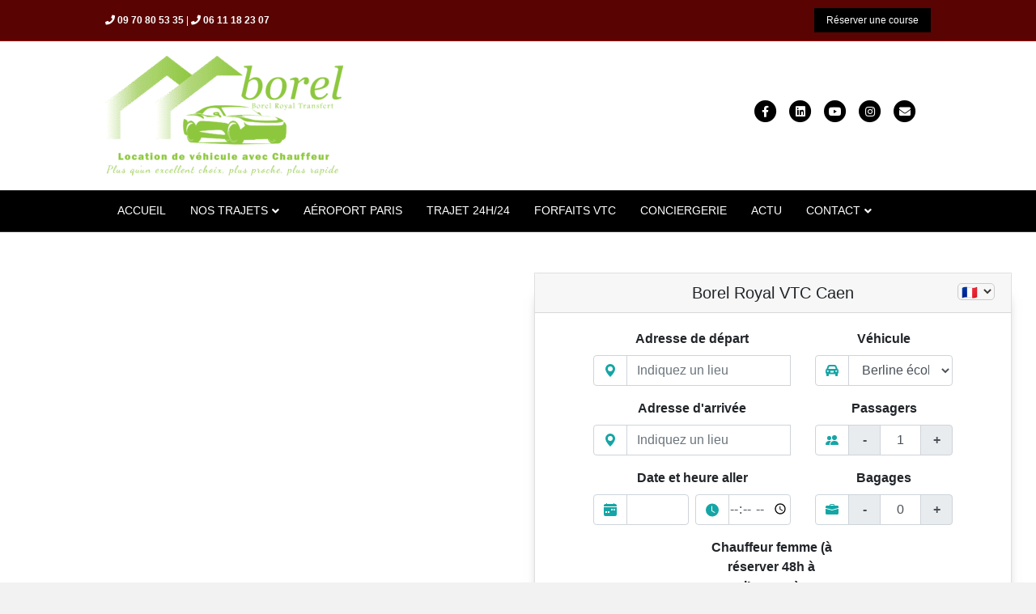

--- FILE ---
content_type: text/html; charset=UTF-8
request_url: https://www.borelroyalevtc.com/
body_size: 58002
content:
<!DOCTYPE html>
<html lang="fr-FR" prefix="og: https://ogp.me/ns#">
<head><meta charset="UTF-8" /><script>if(navigator.userAgent.match(/MSIE|Internet Explorer/i)||navigator.userAgent.match(/Trident\/7\..*?rv:11/i)){var href=document.location.href;if(!href.match(/[?&]nowprocket/)){if(href.indexOf("?")==-1){if(href.indexOf("#")==-1){document.location.href=href+"?nowprocket=1"}else{document.location.href=href.replace("#","?nowprocket=1#")}}else{if(href.indexOf("#")==-1){document.location.href=href+"&nowprocket=1"}else{document.location.href=href.replace("#","&nowprocket=1#")}}}}</script><script>(()=>{class RocketLazyLoadScripts{constructor(){this.v="2.0.3",this.userEvents=["keydown","keyup","mousedown","mouseup","mousemove","mouseover","mouseenter","mouseout","mouseleave","touchmove","touchstart","touchend","touchcancel","wheel","click","dblclick","input","visibilitychange"],this.attributeEvents=["onblur","onclick","oncontextmenu","ondblclick","onfocus","onmousedown","onmouseenter","onmouseleave","onmousemove","onmouseout","onmouseover","onmouseup","onmousewheel","onscroll","onsubmit"]}async t(){this.i(),this.o(),/iP(ad|hone)/.test(navigator.userAgent)&&this.h(),this.u(),this.l(this),this.m(),this.k(this),this.p(this),this._(),await Promise.all([this.R(),this.L()]),this.lastBreath=Date.now(),this.S(this),this.P(),this.D(),this.O(),this.M(),await this.C(this.delayedScripts.normal),await this.C(this.delayedScripts.defer),await this.C(this.delayedScripts.async),this.F("domReady"),await this.T(),await this.j(),await this.I(),this.F("windowLoad"),await this.A(),window.dispatchEvent(new Event("rocket-allScriptsLoaded")),this.everythingLoaded=!0,this.lastTouchEnd&&await new Promise((t=>setTimeout(t,500-Date.now()+this.lastTouchEnd))),this.H(),this.F("all"),this.U(),this.W()}i(){this.CSPIssue=sessionStorage.getItem("rocketCSPIssue"),document.addEventListener("securitypolicyviolation",(t=>{this.CSPIssue||"script-src-elem"!==t.violatedDirective||"data"!==t.blockedURI||(this.CSPIssue=!0,sessionStorage.setItem("rocketCSPIssue",!0))}),{isRocket:!0})}o(){window.addEventListener("pageshow",(t=>{this.persisted=t.persisted,this.realWindowLoadedFired=!0}),{isRocket:!0}),window.addEventListener("pagehide",(()=>{this.onFirstUserAction=null}),{isRocket:!0})}h(){let t;function e(e){t=e}window.addEventListener("touchstart",e,{isRocket:!0}),window.addEventListener("touchend",(function i(o){Math.abs(o.changedTouches[0].pageX-t.changedTouches[0].pageX)<10&&Math.abs(o.changedTouches[0].pageY-t.changedTouches[0].pageY)<10&&o.timeStamp-t.timeStamp<200&&(o.target.dispatchEvent(new PointerEvent("click",{target:o.target,bubbles:!0,cancelable:!0,detail:1})),event.preventDefault(),window.removeEventListener("touchstart",e,{isRocket:!0}),window.removeEventListener("touchend",i,{isRocket:!0}))}),{isRocket:!0})}q(t){this.userActionTriggered||("mousemove"!==t.type||this.firstMousemoveIgnored?"keyup"===t.type||"mouseover"===t.type||"mouseout"===t.type||(this.userActionTriggered=!0,this.onFirstUserAction&&this.onFirstUserAction()):this.firstMousemoveIgnored=!0),"click"===t.type&&t.preventDefault(),this.savedUserEvents.length>0&&(t.stopPropagation(),t.stopImmediatePropagation()),"touchstart"===this.lastEvent&&"touchend"===t.type&&(this.lastTouchEnd=Date.now()),"click"===t.type&&(this.lastTouchEnd=0),this.lastEvent=t.type,this.savedUserEvents.push(t)}u(){this.savedUserEvents=[],this.userEventHandler=this.q.bind(this),this.userEvents.forEach((t=>window.addEventListener(t,this.userEventHandler,{passive:!1,isRocket:!0})))}U(){this.userEvents.forEach((t=>window.removeEventListener(t,this.userEventHandler,{passive:!1,isRocket:!0}))),this.savedUserEvents.forEach((t=>{t.target.dispatchEvent(new window[t.constructor.name](t.type,t))}))}m(){this.eventsMutationObserver=new MutationObserver((t=>{const e="return false";for(const i of t){if("attributes"===i.type){const t=i.target.getAttribute(i.attributeName);t&&t!==e&&(i.target.setAttribute("data-rocket-"+i.attributeName,t),i.target["rocket"+i.attributeName]=new Function("event",t),i.target.setAttribute(i.attributeName,e))}"childList"===i.type&&i.addedNodes.forEach((t=>{if(t.nodeType===Node.ELEMENT_NODE)for(const i of t.attributes)this.attributeEvents.includes(i.name)&&i.value&&""!==i.value&&(t.setAttribute("data-rocket-"+i.name,i.value),t["rocket"+i.name]=new Function("event",i.value),t.setAttribute(i.name,e))}))}})),this.eventsMutationObserver.observe(document,{subtree:!0,childList:!0,attributeFilter:this.attributeEvents})}H(){this.eventsMutationObserver.disconnect(),this.attributeEvents.forEach((t=>{document.querySelectorAll("[data-rocket-"+t+"]").forEach((e=>{e.setAttribute(t,e.getAttribute("data-rocket-"+t)),e.removeAttribute("data-rocket-"+t)}))}))}k(t){Object.defineProperty(HTMLElement.prototype,"onclick",{get(){return this.rocketonclick||null},set(e){this.rocketonclick=e,this.setAttribute(t.everythingLoaded?"onclick":"data-rocket-onclick","this.rocketonclick(event)")}})}S(t){function e(e,i){let o=e[i];e[i]=null,Object.defineProperty(e,i,{get:()=>o,set(s){t.everythingLoaded?o=s:e["rocket"+i]=o=s}})}e(document,"onreadystatechange"),e(window,"onload"),e(window,"onpageshow");try{Object.defineProperty(document,"readyState",{get:()=>t.rocketReadyState,set(e){t.rocketReadyState=e},configurable:!0}),document.readyState="loading"}catch(t){console.log("WPRocket DJE readyState conflict, bypassing")}}l(t){this.originalAddEventListener=EventTarget.prototype.addEventListener,this.originalRemoveEventListener=EventTarget.prototype.removeEventListener,this.savedEventListeners=[],EventTarget.prototype.addEventListener=function(e,i,o){o&&o.isRocket||!t.B(e,this)&&!t.userEvents.includes(e)||t.B(e,this)&&!t.userActionTriggered||e.startsWith("rocket-")||t.everythingLoaded?t.originalAddEventListener.call(this,e,i,o):t.savedEventListeners.push({target:this,remove:!1,type:e,func:i,options:o})},EventTarget.prototype.removeEventListener=function(e,i,o){o&&o.isRocket||!t.B(e,this)&&!t.userEvents.includes(e)||t.B(e,this)&&!t.userActionTriggered||e.startsWith("rocket-")||t.everythingLoaded?t.originalRemoveEventListener.call(this,e,i,o):t.savedEventListeners.push({target:this,remove:!0,type:e,func:i,options:o})}}F(t){"all"===t&&(EventTarget.prototype.addEventListener=this.originalAddEventListener,EventTarget.prototype.removeEventListener=this.originalRemoveEventListener),this.savedEventListeners=this.savedEventListeners.filter((e=>{let i=e.type,o=e.target||window;return"domReady"===t&&"DOMContentLoaded"!==i&&"readystatechange"!==i||("windowLoad"===t&&"load"!==i&&"readystatechange"!==i&&"pageshow"!==i||(this.B(i,o)&&(i="rocket-"+i),e.remove?o.removeEventListener(i,e.func,e.options):o.addEventListener(i,e.func,e.options),!1))}))}p(t){let e;function i(e){return t.everythingLoaded?e:e.split(" ").map((t=>"load"===t||t.startsWith("load.")?"rocket-jquery-load":t)).join(" ")}function o(o){function s(e){const s=o.fn[e];o.fn[e]=o.fn.init.prototype[e]=function(){return this[0]===window&&t.userActionTriggered&&("string"==typeof arguments[0]||arguments[0]instanceof String?arguments[0]=i(arguments[0]):"object"==typeof arguments[0]&&Object.keys(arguments[0]).forEach((t=>{const e=arguments[0][t];delete arguments[0][t],arguments[0][i(t)]=e}))),s.apply(this,arguments),this}}if(o&&o.fn&&!t.allJQueries.includes(o)){const e={DOMContentLoaded:[],"rocket-DOMContentLoaded":[]};for(const t in e)document.addEventListener(t,(()=>{e[t].forEach((t=>t()))}),{isRocket:!0});o.fn.ready=o.fn.init.prototype.ready=function(i){function s(){parseInt(o.fn.jquery)>2?setTimeout((()=>i.bind(document)(o))):i.bind(document)(o)}return t.realDomReadyFired?!t.userActionTriggered||t.fauxDomReadyFired?s():e["rocket-DOMContentLoaded"].push(s):e.DOMContentLoaded.push(s),o([])},s("on"),s("one"),s("off"),t.allJQueries.push(o)}e=o}t.allJQueries=[],o(window.jQuery),Object.defineProperty(window,"jQuery",{get:()=>e,set(t){o(t)}})}P(){const t=new Map;document.write=document.writeln=function(e){const i=document.currentScript,o=document.createRange(),s=i.parentElement;let n=t.get(i);void 0===n&&(n=i.nextSibling,t.set(i,n));const c=document.createDocumentFragment();o.setStart(c,0),c.appendChild(o.createContextualFragment(e)),s.insertBefore(c,n)}}async R(){return new Promise((t=>{this.userActionTriggered?t():this.onFirstUserAction=t}))}async L(){return new Promise((t=>{document.addEventListener("DOMContentLoaded",(()=>{this.realDomReadyFired=!0,t()}),{isRocket:!0})}))}async I(){return this.realWindowLoadedFired?Promise.resolve():new Promise((t=>{window.addEventListener("load",t,{isRocket:!0})}))}M(){this.pendingScripts=[];this.scriptsMutationObserver=new MutationObserver((t=>{for(const e of t)e.addedNodes.forEach((t=>{"SCRIPT"!==t.tagName||t.noModule||t.isWPRocket||this.pendingScripts.push({script:t,promise:new Promise((e=>{const i=()=>{const i=this.pendingScripts.findIndex((e=>e.script===t));i>=0&&this.pendingScripts.splice(i,1),e()};t.addEventListener("load",i,{isRocket:!0}),t.addEventListener("error",i,{isRocket:!0}),setTimeout(i,1e3)}))})}))})),this.scriptsMutationObserver.observe(document,{childList:!0,subtree:!0})}async j(){await this.J(),this.pendingScripts.length?(await this.pendingScripts[0].promise,await this.j()):this.scriptsMutationObserver.disconnect()}D(){this.delayedScripts={normal:[],async:[],defer:[]},document.querySelectorAll("script[type$=rocketlazyloadscript]").forEach((t=>{t.hasAttribute("data-rocket-src")?t.hasAttribute("async")&&!1!==t.async?this.delayedScripts.async.push(t):t.hasAttribute("defer")&&!1!==t.defer||"module"===t.getAttribute("data-rocket-type")?this.delayedScripts.defer.push(t):this.delayedScripts.normal.push(t):this.delayedScripts.normal.push(t)}))}async _(){await this.L();let t=[];document.querySelectorAll("script[type$=rocketlazyloadscript][data-rocket-src]").forEach((e=>{let i=e.getAttribute("data-rocket-src");if(i&&!i.startsWith("data:")){i.startsWith("//")&&(i=location.protocol+i);try{const o=new URL(i).origin;o!==location.origin&&t.push({src:o,crossOrigin:e.crossOrigin||"module"===e.getAttribute("data-rocket-type")})}catch(t){}}})),t=[...new Map(t.map((t=>[JSON.stringify(t),t]))).values()],this.N(t,"preconnect")}async $(t){if(await this.G(),!0!==t.noModule||!("noModule"in HTMLScriptElement.prototype))return new Promise((e=>{let i;function o(){(i||t).setAttribute("data-rocket-status","executed"),e()}try{if(navigator.userAgent.includes("Firefox/")||""===navigator.vendor||this.CSPIssue)i=document.createElement("script"),[...t.attributes].forEach((t=>{let e=t.nodeName;"type"!==e&&("data-rocket-type"===e&&(e="type"),"data-rocket-src"===e&&(e="src"),i.setAttribute(e,t.nodeValue))})),t.text&&(i.text=t.text),t.nonce&&(i.nonce=t.nonce),i.hasAttribute("src")?(i.addEventListener("load",o,{isRocket:!0}),i.addEventListener("error",(()=>{i.setAttribute("data-rocket-status","failed-network"),e()}),{isRocket:!0}),setTimeout((()=>{i.isConnected||e()}),1)):(i.text=t.text,o()),i.isWPRocket=!0,t.parentNode.replaceChild(i,t);else{const i=t.getAttribute("data-rocket-type"),s=t.getAttribute("data-rocket-src");i?(t.type=i,t.removeAttribute("data-rocket-type")):t.removeAttribute("type"),t.addEventListener("load",o,{isRocket:!0}),t.addEventListener("error",(i=>{this.CSPIssue&&i.target.src.startsWith("data:")?(console.log("WPRocket: CSP fallback activated"),t.removeAttribute("src"),this.$(t).then(e)):(t.setAttribute("data-rocket-status","failed-network"),e())}),{isRocket:!0}),s?(t.fetchPriority="high",t.removeAttribute("data-rocket-src"),t.src=s):t.src="data:text/javascript;base64,"+window.btoa(unescape(encodeURIComponent(t.text)))}}catch(i){t.setAttribute("data-rocket-status","failed-transform"),e()}}));t.setAttribute("data-rocket-status","skipped")}async C(t){const e=t.shift();return e?(e.isConnected&&await this.$(e),this.C(t)):Promise.resolve()}O(){this.N([...this.delayedScripts.normal,...this.delayedScripts.defer,...this.delayedScripts.async],"preload")}N(t,e){this.trash=this.trash||[];let i=!0;var o=document.createDocumentFragment();t.forEach((t=>{const s=t.getAttribute&&t.getAttribute("data-rocket-src")||t.src;if(s&&!s.startsWith("data:")){const n=document.createElement("link");n.href=s,n.rel=e,"preconnect"!==e&&(n.as="script",n.fetchPriority=i?"high":"low"),t.getAttribute&&"module"===t.getAttribute("data-rocket-type")&&(n.crossOrigin=!0),t.crossOrigin&&(n.crossOrigin=t.crossOrigin),t.integrity&&(n.integrity=t.integrity),t.nonce&&(n.nonce=t.nonce),o.appendChild(n),this.trash.push(n),i=!1}})),document.head.appendChild(o)}W(){this.trash.forEach((t=>t.remove()))}async T(){try{document.readyState="interactive"}catch(t){}this.fauxDomReadyFired=!0;try{await this.G(),document.dispatchEvent(new Event("rocket-readystatechange")),await this.G(),document.rocketonreadystatechange&&document.rocketonreadystatechange(),await this.G(),document.dispatchEvent(new Event("rocket-DOMContentLoaded")),await this.G(),window.dispatchEvent(new Event("rocket-DOMContentLoaded"))}catch(t){console.error(t)}}async A(){try{document.readyState="complete"}catch(t){}try{await this.G(),document.dispatchEvent(new Event("rocket-readystatechange")),await this.G(),document.rocketonreadystatechange&&document.rocketonreadystatechange(),await this.G(),window.dispatchEvent(new Event("rocket-load")),await this.G(),window.rocketonload&&window.rocketonload(),await this.G(),this.allJQueries.forEach((t=>t(window).trigger("rocket-jquery-load"))),await this.G();const t=new Event("rocket-pageshow");t.persisted=this.persisted,window.dispatchEvent(t),await this.G(),window.rocketonpageshow&&window.rocketonpageshow({persisted:this.persisted})}catch(t){console.error(t)}}async G(){Date.now()-this.lastBreath>45&&(await this.J(),this.lastBreath=Date.now())}async J(){return document.hidden?new Promise((t=>setTimeout(t))):new Promise((t=>requestAnimationFrame(t)))}B(t,e){return e===document&&"readystatechange"===t||(e===document&&"DOMContentLoaded"===t||(e===window&&"DOMContentLoaded"===t||(e===window&&"load"===t||e===window&&"pageshow"===t)))}static run(){(new RocketLazyLoadScripts).t()}}RocketLazyLoadScripts.run()})();</script>

<meta name='viewport' content='width=device-width, initial-scale=1.0' />
<meta http-equiv='X-UA-Compatible' content='IE=edge' />
<link rel="profile" href="https://gmpg.org/xfn/11" />
    <!-- Google Tag Manager -->
    <script type="rocketlazyloadscript">
    (function(w,d,s,l,i){w[l]=w[l]||[];w[l].push({'gtm.start':
    new Date().getTime(),event:'gtm.js'});var f=d.getElementsByTagName(s)[0],
    j=d.createElement(s),dl=l!='dataLayer'?'&l='+l:'';j.async=true;j.src=
    'https://www.googletagmanager.com/gtm.js?id='+i+dl;f.parentNode.insertBefore(j,f);
    })(window,document,'script','dataLayer','GTM-PF535C4S');
    </script>
    <!-- End Google Tag Manager -->
    
<!-- Optimisation des moteurs de recherche par Rank Math - https://rankmath.com/ -->
<title>Réservez votre VTC Caen | 24h/24 et 7J/7 | Borel Royal Transfert</title><link rel="preload" data-rocket-preload as="image" href="https://www.borelroyalevtc.com/wp-content/uploads/2025/02/DEAUVILLE-CAEN-VTC.jpg" fetchpriority="high"><link rel="stylesheet" href="https://www.borelroyalevtc.com/wp-content/cache/fonts/1/google-fonts/css/b/0/0/29b89f1295a1fb8426c4d9fc4423c.css" data-wpr-hosted-gf-parameters="family=Damion%7CArimo%3A400%7CRoboto%3A300%2C400%7CArimo%3A300%2C400%7CPlayfair%20Display&display=swap"/>
<meta name="description" content="Réservez votre VTC à Caen toutes distances ! Disponible 24h/24, 7j/7 pour vos trajets à Caen et en Normandie. Confort, sécurité et ponctualité assurés. ✅"/>
<meta name="robots" content="follow, index, max-snippet:-1, max-video-preview:-1, max-image-preview:large"/>
<link rel="canonical" href="https://www.borelroyalevtc.com/" />
<meta property="og:locale" content="fr_FR" />
<meta property="og:type" content="website" />
<meta property="og:title" content="Réservez votre VTC Caen | 24h/24 et 7J/7 | Borel Royal Transfert" />
<meta property="og:description" content="Réservez votre VTC à Caen toutes distances ! Disponible 24h/24, 7j/7 pour vos trajets à Caen et en Normandie. Confort, sécurité et ponctualité assurés. ✅" />
<meta property="og:url" content="https://www.borelroyalevtc.com/" />
<meta property="og:site_name" content="Borel Royal VTC Caen" />
<meta property="og:updated_time" content="2025-03-04T13:14:38+01:00" />
<meta property="og:image" content="https://www.borelroyalevtc.com/wp-content/uploads/2020/06/C613A774-7505-4192-807D-143855C443E8-768x386.png" />
<meta property="og:image:secure_url" content="https://www.borelroyalevtc.com/wp-content/uploads/2020/06/C613A774-7505-4192-807D-143855C443E8-768x386.png" />
<meta property="og:image:width" content="768" />
<meta property="og:image:height" content="386" />
<meta property="og:image:alt" content="Borel Royal Transfert : VTC à Caen" />
<meta property="og:image:type" content="image/png" />
<meta property="article:published_time" content="2020-01-15T00:12:21+01:00" />
<meta property="article:modified_time" content="2025-03-04T13:14:38+01:00" />
<meta name="twitter:card" content="summary_large_image" />
<meta name="twitter:title" content="Réservez votre VTC Caen | 24h/24 et 7J/7 | Borel Royal Transfert" />
<meta name="twitter:description" content="Réservez votre VTC à Caen toutes distances ! Disponible 24h/24, 7j/7 pour vos trajets à Caen et en Normandie. Confort, sécurité et ponctualité assurés. ✅" />
<meta name="twitter:site" content="@borel2025" />
<meta name="twitter:creator" content="@borel2025" />
<meta name="twitter:image" content="https://www.borelroyalevtc.com/wp-content/uploads/2020/06/C613A774-7505-4192-807D-143855C443E8-768x386.png" />
<meta name="twitter:label1" content="Écrit par" />
<meta name="twitter:data1" content="borelvtc2020" />
<meta name="twitter:label2" content="Temps de lecture" />
<meta name="twitter:data2" content="11 minutes" />
<script type="application/ld+json" class="rank-math-schema">{"@context":"https://schema.org","@graph":[{"@type":"Organization","@id":"https://www.borelroyalevtc.com/#organization","name":"Borel Royal transfert VTC","url":"https://www.borelroyalevtc.com","sameAs":["https://www.facebook.com/borelroyalevtc/","https://twitter.com/borel2025"],"logo":{"@type":"ImageObject","@id":"https://www.borelroyalevtc.com/#logo","url":"https://www.borelroyalevtc.com/wp-content/uploads/2020/06/C613A774-7505-4192-807D-143855C443E8-e1591121137240.png","contentUrl":"https://www.borelroyalevtc.com/wp-content/uploads/2020/06/C613A774-7505-4192-807D-143855C443E8-e1591121137240.png","caption":"Borel Royal VTC Caen","inLanguage":"fr-FR","width":"294","height":"148"}},{"@type":"WebSite","@id":"https://www.borelroyalevtc.com/#website","url":"https://www.borelroyalevtc.com","name":"Borel Royal VTC Caen","publisher":{"@id":"https://www.borelroyalevtc.com/#organization"},"inLanguage":"fr-FR","potentialAction":{"@type":"SearchAction","target":"https://www.borelroyalevtc.com/?s={search_term_string}","query-input":"required name=search_term_string"}},{"@type":"ImageObject","@id":"https://www.borelroyalevtc.com/wp-content/uploads/2020/06/C613A774-7505-4192-807D-143855C443E8-e1591121137240.png","url":"https://www.borelroyalevtc.com/wp-content/uploads/2020/06/C613A774-7505-4192-807D-143855C443E8-e1591121137240.png","width":"294","height":"148","caption":"Borel Royal Transfert : VTC \u00e0 Caen","inLanguage":"fr-FR"},{"@type":"WebPage","@id":"https://www.borelroyalevtc.com/#webpage","url":"https://www.borelroyalevtc.com/","name":"R\u00e9servez votre VTC Caen | 24h/24 et 7J/7 | Borel Royal Transfert","datePublished":"2020-01-15T00:12:21+01:00","dateModified":"2025-03-04T13:14:38+01:00","about":{"@id":"https://www.borelroyalevtc.com/#organization"},"isPartOf":{"@id":"https://www.borelroyalevtc.com/#website"},"primaryImageOfPage":{"@id":"https://www.borelroyalevtc.com/wp-content/uploads/2020/06/C613A774-7505-4192-807D-143855C443E8-e1591121137240.png"},"inLanguage":"fr-FR"},{"@type":"Person","@id":"https://www.borelroyalevtc.com/#author","name":"borelvtc2020","image":{"@type":"ImageObject","@id":"https://secure.gravatar.com/avatar/2cca3a8baf1aed5707241f04f8a629e6d1041cb952fa0e73f93cbd78ec321bcd?s=96&amp;d=mm&amp;r=g","url":"https://secure.gravatar.com/avatar/2cca3a8baf1aed5707241f04f8a629e6d1041cb952fa0e73f93cbd78ec321bcd?s=96&amp;d=mm&amp;r=g","caption":"borelvtc2020","inLanguage":"fr-FR"},"worksFor":{"@id":"https://www.borelroyalevtc.com/#organization"}},{"@type":"Article","headline":"R\u00e9servez votre VTC Caen | 24h/24 et 7J/7 | Borel Royal Transfert","keywords":"vtc caen","datePublished":"2020-01-15T00:12:21+01:00","dateModified":"2025-03-04T13:14:38+01:00","author":{"@id":"https://www.borelroyalevtc.com/#author","name":"borelvtc2020"},"publisher":{"@id":"https://www.borelroyalevtc.com/#organization"},"description":"R\u00e9servez votre VTC \u00e0 Caen toutes distances ! Disponible 24h/24, 7j/7 pour vos trajets \u00e0 Caen et en Normandie. Confort, s\u00e9curit\u00e9 et ponctualit\u00e9 assur\u00e9s. \u2705","name":"R\u00e9servez votre VTC Caen | 24h/24 et 7J/7 | Borel Royal Transfert","@id":"https://www.borelroyalevtc.com/#richSnippet","isPartOf":{"@id":"https://www.borelroyalevtc.com/#webpage"},"image":{"@id":"https://www.borelroyalevtc.com/wp-content/uploads/2020/06/C613A774-7505-4192-807D-143855C443E8-e1591121137240.png"},"inLanguage":"fr-FR","mainEntityOfPage":{"@id":"https://www.borelroyalevtc.com/#webpage"}}]}</script>
<meta name="google-site-verification" content="mK1Uf70_WvMmkADoOTvmAiQtAKCB8wZeLMpN5X-JiWY" />
<!-- /Extension Rank Math WordPress SEO -->

<script type="rocketlazyloadscript" data-rocket-type='application/javascript'  id='pys-version-script'>console.log('PixelYourSite Free version 11.1.3');</script>


<link rel="alternate" type="application/rss+xml" title="Borel Royal VTC Caen &raquo; Flux" href="https://www.borelroyalevtc.com/feed/" />
<link rel="alternate" type="application/rss+xml" title="Borel Royal VTC Caen &raquo; Flux des commentaires" href="https://www.borelroyalevtc.com/comments/feed/" />
<link rel="alternate" title="oEmbed (JSON)" type="application/json+oembed" href="https://www.borelroyalevtc.com/wp-json/oembed/1.0/embed?url=https%3A%2F%2Fwww.borelroyalevtc.com%2F" />
<link rel="alternate" title="oEmbed (XML)" type="text/xml+oembed" href="https://www.borelroyalevtc.com/wp-json/oembed/1.0/embed?url=https%3A%2F%2Fwww.borelroyalevtc.com%2F&#038;format=xml" />
<link rel="preload" href="https://www.borelroyalevtc.com/wp-content/plugins/bb-plugin/fonts/fontawesome/5.15.4/webfonts/fa-solid-900.woff2" as="font" type="font/woff2" crossorigin="anonymous">
<link rel="preload" href="https://www.borelroyalevtc.com/wp-content/plugins/bb-plugin/fonts/fontawesome/5.15.4/webfonts/fa-regular-400.woff2" as="font" type="font/woff2" crossorigin="anonymous">
<style id='wp-img-auto-sizes-contain-inline-css'>
img:is([sizes=auto i],[sizes^="auto," i]){contain-intrinsic-size:3000px 1500px}
/*# sourceURL=wp-img-auto-sizes-contain-inline-css */
</style>
<link data-minify="1" rel='stylesheet' id='ht_ctc_main_css-css' href='https://www.borelroyalevtc.com/wp-content/cache/min/1/wp-content/plugins/click-to-chat-for-whatsapp/new/inc/assets/css/main.css?ver=1768417313' media='all' />
<style id='wp-emoji-styles-inline-css'>

	img.wp-smiley, img.emoji {
		display: inline !important;
		border: none !important;
		box-shadow: none !important;
		height: 1em !important;
		width: 1em !important;
		margin: 0 0.07em !important;
		vertical-align: -0.1em !important;
		background: none !important;
		padding: 0 !important;
	}
/*# sourceURL=wp-emoji-styles-inline-css */
</style>
<link rel='stylesheet' id='wp-block-library-css' href='//www.borelroyalevtc.com/wp-includes/css/dist/block-library/style.min.css?ver=6.9' media='all' />
<style id='wp-block-library-theme-inline-css'>
.wp-block-audio :where(figcaption){color:#555;font-size:13px;text-align:center}.is-dark-theme .wp-block-audio :where(figcaption){color:#ffffffa6}.wp-block-audio{margin:0 0 1em}.wp-block-code{border:1px solid #ccc;border-radius:4px;font-family:Menlo,Consolas,monaco,monospace;padding:.8em 1em}.wp-block-embed :where(figcaption){color:#555;font-size:13px;text-align:center}.is-dark-theme .wp-block-embed :where(figcaption){color:#ffffffa6}.wp-block-embed{margin:0 0 1em}.blocks-gallery-caption{color:#555;font-size:13px;text-align:center}.is-dark-theme .blocks-gallery-caption{color:#ffffffa6}:root :where(.wp-block-image figcaption){color:#555;font-size:13px;text-align:center}.is-dark-theme :root :where(.wp-block-image figcaption){color:#ffffffa6}.wp-block-image{margin:0 0 1em}.wp-block-pullquote{border-bottom:4px solid;border-top:4px solid;color:currentColor;margin-bottom:1.75em}.wp-block-pullquote :where(cite),.wp-block-pullquote :where(footer),.wp-block-pullquote__citation{color:currentColor;font-size:.8125em;font-style:normal;text-transform:uppercase}.wp-block-quote{border-left:.25em solid;margin:0 0 1.75em;padding-left:1em}.wp-block-quote cite,.wp-block-quote footer{color:currentColor;font-size:.8125em;font-style:normal;position:relative}.wp-block-quote:where(.has-text-align-right){border-left:none;border-right:.25em solid;padding-left:0;padding-right:1em}.wp-block-quote:where(.has-text-align-center){border:none;padding-left:0}.wp-block-quote.is-large,.wp-block-quote.is-style-large,.wp-block-quote:where(.is-style-plain){border:none}.wp-block-search .wp-block-search__label{font-weight:700}.wp-block-search__button{border:1px solid #ccc;padding:.375em .625em}:where(.wp-block-group.has-background){padding:1.25em 2.375em}.wp-block-separator.has-css-opacity{opacity:.4}.wp-block-separator{border:none;border-bottom:2px solid;margin-left:auto;margin-right:auto}.wp-block-separator.has-alpha-channel-opacity{opacity:1}.wp-block-separator:not(.is-style-wide):not(.is-style-dots){width:100px}.wp-block-separator.has-background:not(.is-style-dots){border-bottom:none;height:1px}.wp-block-separator.has-background:not(.is-style-wide):not(.is-style-dots){height:2px}.wp-block-table{margin:0 0 1em}.wp-block-table td,.wp-block-table th{word-break:normal}.wp-block-table :where(figcaption){color:#555;font-size:13px;text-align:center}.is-dark-theme .wp-block-table :where(figcaption){color:#ffffffa6}.wp-block-video :where(figcaption){color:#555;font-size:13px;text-align:center}.is-dark-theme .wp-block-video :where(figcaption){color:#ffffffa6}.wp-block-video{margin:0 0 1em}:root :where(.wp-block-template-part.has-background){margin-bottom:0;margin-top:0;padding:1.25em 2.375em}
/*# sourceURL=/wp-includes/css/dist/block-library/theme.min.css */
</style>
<style id='classic-theme-styles-inline-css'>
/*! This file is auto-generated */
.wp-block-button__link{color:#fff;background-color:#32373c;border-radius:9999px;box-shadow:none;text-decoration:none;padding:calc(.667em + 2px) calc(1.333em + 2px);font-size:1.125em}.wp-block-file__button{background:#32373c;color:#fff;text-decoration:none}
/*# sourceURL=/wp-includes/css/classic-themes.min.css */
</style>
<style id='global-styles-inline-css'>
:root{--wp--preset--aspect-ratio--square: 1;--wp--preset--aspect-ratio--4-3: 4/3;--wp--preset--aspect-ratio--3-4: 3/4;--wp--preset--aspect-ratio--3-2: 3/2;--wp--preset--aspect-ratio--2-3: 2/3;--wp--preset--aspect-ratio--16-9: 16/9;--wp--preset--aspect-ratio--9-16: 9/16;--wp--preset--color--black: #000000;--wp--preset--color--cyan-bluish-gray: #abb8c3;--wp--preset--color--white: #ffffff;--wp--preset--color--pale-pink: #f78da7;--wp--preset--color--vivid-red: #cf2e2e;--wp--preset--color--luminous-vivid-orange: #ff6900;--wp--preset--color--luminous-vivid-amber: #fcb900;--wp--preset--color--light-green-cyan: #7bdcb5;--wp--preset--color--vivid-green-cyan: #00d084;--wp--preset--color--pale-cyan-blue: #8ed1fc;--wp--preset--color--vivid-cyan-blue: #0693e3;--wp--preset--color--vivid-purple: #9b51e0;--wp--preset--gradient--vivid-cyan-blue-to-vivid-purple: linear-gradient(135deg,rgb(6,147,227) 0%,rgb(155,81,224) 100%);--wp--preset--gradient--light-green-cyan-to-vivid-green-cyan: linear-gradient(135deg,rgb(122,220,180) 0%,rgb(0,208,130) 100%);--wp--preset--gradient--luminous-vivid-amber-to-luminous-vivid-orange: linear-gradient(135deg,rgb(252,185,0) 0%,rgb(255,105,0) 100%);--wp--preset--gradient--luminous-vivid-orange-to-vivid-red: linear-gradient(135deg,rgb(255,105,0) 0%,rgb(207,46,46) 100%);--wp--preset--gradient--very-light-gray-to-cyan-bluish-gray: linear-gradient(135deg,rgb(238,238,238) 0%,rgb(169,184,195) 100%);--wp--preset--gradient--cool-to-warm-spectrum: linear-gradient(135deg,rgb(74,234,220) 0%,rgb(151,120,209) 20%,rgb(207,42,186) 40%,rgb(238,44,130) 60%,rgb(251,105,98) 80%,rgb(254,248,76) 100%);--wp--preset--gradient--blush-light-purple: linear-gradient(135deg,rgb(255,206,236) 0%,rgb(152,150,240) 100%);--wp--preset--gradient--blush-bordeaux: linear-gradient(135deg,rgb(254,205,165) 0%,rgb(254,45,45) 50%,rgb(107,0,62) 100%);--wp--preset--gradient--luminous-dusk: linear-gradient(135deg,rgb(255,203,112) 0%,rgb(199,81,192) 50%,rgb(65,88,208) 100%);--wp--preset--gradient--pale-ocean: linear-gradient(135deg,rgb(255,245,203) 0%,rgb(182,227,212) 50%,rgb(51,167,181) 100%);--wp--preset--gradient--electric-grass: linear-gradient(135deg,rgb(202,248,128) 0%,rgb(113,206,126) 100%);--wp--preset--gradient--midnight: linear-gradient(135deg,rgb(2,3,129) 0%,rgb(40,116,252) 100%);--wp--preset--font-size--small: 13px;--wp--preset--font-size--medium: 20px;--wp--preset--font-size--large: 36px;--wp--preset--font-size--x-large: 42px;--wp--preset--spacing--20: 0.44rem;--wp--preset--spacing--30: 0.67rem;--wp--preset--spacing--40: 1rem;--wp--preset--spacing--50: 1.5rem;--wp--preset--spacing--60: 2.25rem;--wp--preset--spacing--70: 3.38rem;--wp--preset--spacing--80: 5.06rem;--wp--preset--shadow--natural: 6px 6px 9px rgba(0, 0, 0, 0.2);--wp--preset--shadow--deep: 12px 12px 50px rgba(0, 0, 0, 0.4);--wp--preset--shadow--sharp: 6px 6px 0px rgba(0, 0, 0, 0.2);--wp--preset--shadow--outlined: 6px 6px 0px -3px rgb(255, 255, 255), 6px 6px rgb(0, 0, 0);--wp--preset--shadow--crisp: 6px 6px 0px rgb(0, 0, 0);}:where(.is-layout-flex){gap: 0.5em;}:where(.is-layout-grid){gap: 0.5em;}body .is-layout-flex{display: flex;}.is-layout-flex{flex-wrap: wrap;align-items: center;}.is-layout-flex > :is(*, div){margin: 0;}body .is-layout-grid{display: grid;}.is-layout-grid > :is(*, div){margin: 0;}:where(.wp-block-columns.is-layout-flex){gap: 2em;}:where(.wp-block-columns.is-layout-grid){gap: 2em;}:where(.wp-block-post-template.is-layout-flex){gap: 1.25em;}:where(.wp-block-post-template.is-layout-grid){gap: 1.25em;}.has-black-color{color: var(--wp--preset--color--black) !important;}.has-cyan-bluish-gray-color{color: var(--wp--preset--color--cyan-bluish-gray) !important;}.has-white-color{color: var(--wp--preset--color--white) !important;}.has-pale-pink-color{color: var(--wp--preset--color--pale-pink) !important;}.has-vivid-red-color{color: var(--wp--preset--color--vivid-red) !important;}.has-luminous-vivid-orange-color{color: var(--wp--preset--color--luminous-vivid-orange) !important;}.has-luminous-vivid-amber-color{color: var(--wp--preset--color--luminous-vivid-amber) !important;}.has-light-green-cyan-color{color: var(--wp--preset--color--light-green-cyan) !important;}.has-vivid-green-cyan-color{color: var(--wp--preset--color--vivid-green-cyan) !important;}.has-pale-cyan-blue-color{color: var(--wp--preset--color--pale-cyan-blue) !important;}.has-vivid-cyan-blue-color{color: var(--wp--preset--color--vivid-cyan-blue) !important;}.has-vivid-purple-color{color: var(--wp--preset--color--vivid-purple) !important;}.has-black-background-color{background-color: var(--wp--preset--color--black) !important;}.has-cyan-bluish-gray-background-color{background-color: var(--wp--preset--color--cyan-bluish-gray) !important;}.has-white-background-color{background-color: var(--wp--preset--color--white) !important;}.has-pale-pink-background-color{background-color: var(--wp--preset--color--pale-pink) !important;}.has-vivid-red-background-color{background-color: var(--wp--preset--color--vivid-red) !important;}.has-luminous-vivid-orange-background-color{background-color: var(--wp--preset--color--luminous-vivid-orange) !important;}.has-luminous-vivid-amber-background-color{background-color: var(--wp--preset--color--luminous-vivid-amber) !important;}.has-light-green-cyan-background-color{background-color: var(--wp--preset--color--light-green-cyan) !important;}.has-vivid-green-cyan-background-color{background-color: var(--wp--preset--color--vivid-green-cyan) !important;}.has-pale-cyan-blue-background-color{background-color: var(--wp--preset--color--pale-cyan-blue) !important;}.has-vivid-cyan-blue-background-color{background-color: var(--wp--preset--color--vivid-cyan-blue) !important;}.has-vivid-purple-background-color{background-color: var(--wp--preset--color--vivid-purple) !important;}.has-black-border-color{border-color: var(--wp--preset--color--black) !important;}.has-cyan-bluish-gray-border-color{border-color: var(--wp--preset--color--cyan-bluish-gray) !important;}.has-white-border-color{border-color: var(--wp--preset--color--white) !important;}.has-pale-pink-border-color{border-color: var(--wp--preset--color--pale-pink) !important;}.has-vivid-red-border-color{border-color: var(--wp--preset--color--vivid-red) !important;}.has-luminous-vivid-orange-border-color{border-color: var(--wp--preset--color--luminous-vivid-orange) !important;}.has-luminous-vivid-amber-border-color{border-color: var(--wp--preset--color--luminous-vivid-amber) !important;}.has-light-green-cyan-border-color{border-color: var(--wp--preset--color--light-green-cyan) !important;}.has-vivid-green-cyan-border-color{border-color: var(--wp--preset--color--vivid-green-cyan) !important;}.has-pale-cyan-blue-border-color{border-color: var(--wp--preset--color--pale-cyan-blue) !important;}.has-vivid-cyan-blue-border-color{border-color: var(--wp--preset--color--vivid-cyan-blue) !important;}.has-vivid-purple-border-color{border-color: var(--wp--preset--color--vivid-purple) !important;}.has-vivid-cyan-blue-to-vivid-purple-gradient-background{background: var(--wp--preset--gradient--vivid-cyan-blue-to-vivid-purple) !important;}.has-light-green-cyan-to-vivid-green-cyan-gradient-background{background: var(--wp--preset--gradient--light-green-cyan-to-vivid-green-cyan) !important;}.has-luminous-vivid-amber-to-luminous-vivid-orange-gradient-background{background: var(--wp--preset--gradient--luminous-vivid-amber-to-luminous-vivid-orange) !important;}.has-luminous-vivid-orange-to-vivid-red-gradient-background{background: var(--wp--preset--gradient--luminous-vivid-orange-to-vivid-red) !important;}.has-very-light-gray-to-cyan-bluish-gray-gradient-background{background: var(--wp--preset--gradient--very-light-gray-to-cyan-bluish-gray) !important;}.has-cool-to-warm-spectrum-gradient-background{background: var(--wp--preset--gradient--cool-to-warm-spectrum) !important;}.has-blush-light-purple-gradient-background{background: var(--wp--preset--gradient--blush-light-purple) !important;}.has-blush-bordeaux-gradient-background{background: var(--wp--preset--gradient--blush-bordeaux) !important;}.has-luminous-dusk-gradient-background{background: var(--wp--preset--gradient--luminous-dusk) !important;}.has-pale-ocean-gradient-background{background: var(--wp--preset--gradient--pale-ocean) !important;}.has-electric-grass-gradient-background{background: var(--wp--preset--gradient--electric-grass) !important;}.has-midnight-gradient-background{background: var(--wp--preset--gradient--midnight) !important;}.has-small-font-size{font-size: var(--wp--preset--font-size--small) !important;}.has-medium-font-size{font-size: var(--wp--preset--font-size--medium) !important;}.has-large-font-size{font-size: var(--wp--preset--font-size--large) !important;}.has-x-large-font-size{font-size: var(--wp--preset--font-size--x-large) !important;}
:where(.wp-block-post-template.is-layout-flex){gap: 1.25em;}:where(.wp-block-post-template.is-layout-grid){gap: 1.25em;}
:where(.wp-block-term-template.is-layout-flex){gap: 1.25em;}:where(.wp-block-term-template.is-layout-grid){gap: 1.25em;}
:where(.wp-block-columns.is-layout-flex){gap: 2em;}:where(.wp-block-columns.is-layout-grid){gap: 2em;}
:root :where(.wp-block-pullquote){font-size: 1.5em;line-height: 1.6;}
/*# sourceURL=global-styles-inline-css */
</style>
<link data-minify="1" rel='stylesheet' id='yui3-css' href='https://www.borelroyalevtc.com/wp-content/cache/min/1/wp-content/plugins/bb-plugin/css/yui3.css?ver=1768417784' media='all' />
<link rel='stylesheet' id='fl-slideshow-css' href='https://www.borelroyalevtc.com/wp-content/cache/background-css/1/www.borelroyalevtc.com/wp-content/plugins/bb-plugin/css/fl-slideshow.min.css?ver=2.7.3.1&wpr_t=1768421384' media='all' />
<link data-minify="1" rel='stylesheet' id='font-awesome-5-css' href='https://www.borelroyalevtc.com/wp-content/cache/min/1/wp-content/plugins/bb-plugin/fonts/fontawesome/5.15.4/css/all.min.css?ver=1768417313' media='all' />
<link data-minify="1" rel='stylesheet' id='fl-builder-layout-5-css' href='https://www.borelroyalevtc.com/wp-content/cache/background-css/1/www.borelroyalevtc.com/wp-content/cache/min/1/wp-content/uploads/bb-plugin/cache/5-layout.css?ver=1768417784&wpr_t=1768421384' media='all' />
<link data-minify="1" rel='stylesheet' id='optinforms-stylesheet-css' href='https://www.borelroyalevtc.com/wp-content/cache/background-css/1/www.borelroyalevtc.com/wp-content/cache/min/1/wp-content/plugins/optin-forms/css/optinforms.css?ver=1768417313&wpr_t=1768421384' media='all' />

<link data-minify="1" rel='stylesheet' id='stripe-handler-ng-style-css' href='https://www.borelroyalevtc.com/wp-content/cache/min/1/wp-content/plugins/stripe-payments/public/assets/css/public.css?ver=1768417313' media='all' />
<link data-minify="1" rel='stylesheet' id='woocommerce-layout-css' href='https://www.borelroyalevtc.com/wp-content/cache/min/1/wp-content/plugins/woocommerce/assets/css/woocommerce-layout.css?ver=1768417313' media='all' />
<link data-minify="1" rel='stylesheet' id='woocommerce-smallscreen-css' href='https://www.borelroyalevtc.com/wp-content/cache/min/1/wp-content/plugins/woocommerce/assets/css/woocommerce-smallscreen.css?ver=1768417313' media='only screen and (max-width: 767px)' />
<link data-minify="1" rel='stylesheet' id='woocommerce-general-css' href='https://www.borelroyalevtc.com/wp-content/cache/background-css/1/www.borelroyalevtc.com/wp-content/cache/min/1/wp-content/plugins/woocommerce/assets/css/woocommerce.css?ver=1768417313&wpr_t=1768421384' media='all' />
<style id='woocommerce-inline-inline-css'>
.woocommerce form .form-row .required { visibility: visible; }
/*# sourceURL=woocommerce-inline-inline-css */
</style>
<link rel='stylesheet' id='chaty-front-css-css' href='https://www.borelroyalevtc.com/wp-content/cache/background-css/1/www.borelroyalevtc.com/wp-content/plugins/chaty/css/chaty-front.min.css?ver=3.4.81695865453&wpr_t=1768421384' media='all' />
<link data-minify="1" rel='stylesheet' id='elementor-icons-css' href='https://www.borelroyalevtc.com/wp-content/cache/min/1/wp-content/plugins/elementor/assets/lib/eicons/css/elementor-icons.min.css?ver=1768417313' media='all' />
<link rel='stylesheet' id='elementor-frontend-css' href='//www.borelroyalevtc.com/wp-content/plugins/elementor/assets/css/frontend.min.css?ver=3.34.1' media='all' />
<link rel='stylesheet' id='elementor-post-8312-css' href='//www.borelroyalevtc.com/wp-content/uploads/elementor/css/post-8312.css?ver=1768417312' media='all' />
<link data-minify="1" rel='stylesheet' id='scss-css' href='https://www.borelroyalevtc.com/wp-content/cache/min/1/wp-content/cache/busting/1/sccss.css?ver=1768417313' media='all' />
<link rel='stylesheet' id='eael-general-css' href='//www.borelroyalevtc.com/wp-content/plugins/essential-addons-for-elementor-lite/assets/front-end/css/view/general.min.css?ver=6.5.7' media='all' />
<link data-minify="1" rel='stylesheet' id='site-reviews-css' href='https://www.borelroyalevtc.com/wp-content/cache/min/1/wp-content/plugins/site-reviews/assets/styles/default.css?ver=1768417313' media='all' />
<style id='site-reviews-inline-css'>
:root{--glsr-star-empty:url(https://www.borelroyalevtc.com/wp-content/plugins/site-reviews/assets/images/stars/default/star-empty.svg);--glsr-star-error:url(https://www.borelroyalevtc.com/wp-content/plugins/site-reviews/assets/images/stars/default/star-error.svg);--glsr-star-full:url(https://www.borelroyalevtc.com/wp-content/plugins/site-reviews/assets/images/stars/default/star-full.svg);--glsr-star-half:url(https://www.borelroyalevtc.com/wp-content/plugins/site-reviews/assets/images/stars/default/star-half.svg)}

/*# sourceURL=site-reviews-inline-css */
</style>
<link rel='stylesheet' id='jquery-magnificpopup-css' href='//www.borelroyalevtc.com/wp-content/plugins/bb-plugin/css/jquery.magnificpopup.min.css?ver=2.7.3.1' media='all' />
<link data-minify="1" rel='stylesheet' id='bootstrap-css' href='https://www.borelroyalevtc.com/wp-content/cache/min/1/wp-content/themes/bb-theme/css/bootstrap.min.css?ver=1768417313' media='all' />
<link data-minify="1" rel='stylesheet' id='fl-automator-skin-css' href='https://www.borelroyalevtc.com/wp-content/cache/min/1/wp-content/uploads/bb-theme/skin-6695b3a6a1535.css?ver=1768417313' media='all' />

<style id='rocket-lazyload-inline-css'>
.rll-youtube-player{position:relative;padding-bottom:56.23%;height:0;overflow:hidden;max-width:100%;}.rll-youtube-player:focus-within{outline: 2px solid currentColor;outline-offset: 5px;}.rll-youtube-player iframe{position:absolute;top:0;left:0;width:100%;height:100%;z-index:100;background:0 0}.rll-youtube-player img{bottom:0;display:block;left:0;margin:auto;max-width:100%;width:100%;position:absolute;right:0;top:0;border:none;height:auto;-webkit-transition:.4s all;-moz-transition:.4s all;transition:.4s all}.rll-youtube-player img:hover{-webkit-filter:brightness(75%)}.rll-youtube-player .play{height:100%;width:100%;left:0;top:0;position:absolute;background:var(--wpr-bg-1164b591-685a-4a70-9e0b-e31d9a78ec81) no-repeat center;background-color: transparent !important;cursor:pointer;border:none;}
/*# sourceURL=rocket-lazyload-inline-css */
</style>
<link data-minify="1" rel='stylesheet' id='elementor-gf-local-roboto-css' href='https://www.borelroyalevtc.com/wp-content/cache/min/1/wp-content/uploads/elementor/google-fonts/css/roboto.css?ver=1768417313' media='all' />
<link data-minify="1" rel='stylesheet' id='elementor-gf-local-robotoslab-css' href='https://www.borelroyalevtc.com/wp-content/cache/min/1/wp-content/uploads/elementor/google-fonts/css/robotoslab.css?ver=1768417313' media='all' />
<link rel="stylesheet" type="text/css" href="https://www.borelroyalevtc.com/wp-content/plugins/smart-slider-3/Public/SmartSlider3/Application/Frontend/Assets/dist/smartslider.min.css?ver=c397fa89" media="all">

<style data-related="n2-ss-5">div#n2-ss-5 .n2-ss-slider-1{display:grid;position:relative;}div#n2-ss-5 .n2-ss-slider-2{display:grid;position:relative;overflow:hidden;padding:0px 0px 0px 0px;border:0px solid RGBA(62,62,62,1);border-radius:0px;background-clip:padding-box;background-repeat:repeat;background-position:50% 50%;background-size:cover;background-attachment:scroll;z-index:1;}div#n2-ss-5:not(.n2-ss-loaded) .n2-ss-slider-2{background-image:none !important;}div#n2-ss-5 .n2-ss-slider-3{display:grid;grid-template-areas:'cover';position:relative;overflow:hidden;z-index:10;}div#n2-ss-5 .n2-ss-slider-3 > *{grid-area:cover;}div#n2-ss-5 .n2-ss-slide-backgrounds,div#n2-ss-5 .n2-ss-slider-3 > .n2-ss-divider{position:relative;}div#n2-ss-5 .n2-ss-slide-backgrounds{z-index:10;}div#n2-ss-5 .n2-ss-slide-backgrounds > *{overflow:hidden;}div#n2-ss-5 .n2-ss-slide-background{transform:translateX(-100000px);}div#n2-ss-5 .n2-ss-slider-4{place-self:center;position:relative;width:100%;height:100%;z-index:20;display:grid;grid-template-areas:'slide';}div#n2-ss-5 .n2-ss-slider-4 > *{grid-area:slide;}div#n2-ss-5.n2-ss-full-page--constrain-ratio .n2-ss-slider-4{height:auto;}div#n2-ss-5 .n2-ss-slide{display:grid;place-items:center;grid-auto-columns:100%;position:relative;z-index:20;-webkit-backface-visibility:hidden;transform:translateX(-100000px);}div#n2-ss-5 .n2-ss-slide{perspective:1500px;}div#n2-ss-5 .n2-ss-slide-active{z-index:21;}.n2-ss-background-animation{position:absolute;top:0;left:0;width:100%;height:100%;z-index:3;}div#n2-ss-5 .n2-ss-button-container,div#n2-ss-5 .n2-ss-button-container a{display:block;}div#n2-ss-5 .n2-ss-button-container--non-full-width,div#n2-ss-5 .n2-ss-button-container--non-full-width a{display:inline-block;}div#n2-ss-5 .n2-ss-button-container.n2-ss-nowrap{white-space:nowrap;}div#n2-ss-5 .n2-ss-button-container a div{display:inline;font-size:inherit;text-decoration:inherit;color:inherit;line-height:inherit;font-family:inherit;font-weight:inherit;}div#n2-ss-5 .n2-ss-button-container a > div{display:inline-flex;align-items:center;vertical-align:top;}div#n2-ss-5 .n2-ss-button-container span{font-size:100%;vertical-align:baseline;}div#n2-ss-5 .n2-ss-button-container a[data-iconplacement="left"] span{margin-right:0.3em;}div#n2-ss-5 .n2-ss-button-container a[data-iconplacement="right"] span{margin-left:0.3em;}div#n2-ss-5 .n2-ss-background-animation{position:absolute;top:0;left:0;width:100%;height:100%;z-index:3;}div#n2-ss-5 .n2-ss-background-animation .n2-ss-slide-background{z-index:auto;}div#n2-ss-5 .n2-bganim-side{position:absolute;left:0;top:0;overflow:hidden;background:RGBA(51,51,51,1);}div#n2-ss-5 .n2-bganim-tile-overlay-colored{z-index:100000;background:RGBA(51,51,51,1);}div#n2-ss-5 .nextend-arrow{cursor:pointer;overflow:hidden;line-height:0 !important;z-index:18;-webkit-user-select:none;}div#n2-ss-5 .nextend-arrow img{position:relative;display:block;}div#n2-ss-5 .nextend-arrow img.n2-arrow-hover-img{display:none;}div#n2-ss-5 .nextend-arrow:FOCUS img.n2-arrow-hover-img,div#n2-ss-5 .nextend-arrow:HOVER img.n2-arrow-hover-img{display:inline;}div#n2-ss-5 .nextend-arrow:FOCUS img.n2-arrow-normal-img,div#n2-ss-5 .nextend-arrow:HOVER img.n2-arrow-normal-img{display:none;}div#n2-ss-5 .nextend-arrow-animated{overflow:hidden;}div#n2-ss-5 .nextend-arrow-animated > div{position:relative;}div#n2-ss-5 .nextend-arrow-animated .n2-active{position:absolute;}div#n2-ss-5 .nextend-arrow-animated-fade{transition:background 0.3s, opacity 0.4s;}div#n2-ss-5 .nextend-arrow-animated-horizontal > div{transition:all 0.4s;transform:none;}div#n2-ss-5 .nextend-arrow-animated-horizontal .n2-active{top:0;}div#n2-ss-5 .nextend-arrow-previous.nextend-arrow-animated-horizontal .n2-active{left:100%;}div#n2-ss-5 .nextend-arrow-next.nextend-arrow-animated-horizontal .n2-active{right:100%;}div#n2-ss-5 .nextend-arrow-previous.nextend-arrow-animated-horizontal:HOVER > div,div#n2-ss-5 .nextend-arrow-previous.nextend-arrow-animated-horizontal:FOCUS > div{transform:translateX(-100%);}div#n2-ss-5 .nextend-arrow-next.nextend-arrow-animated-horizontal:HOVER > div,div#n2-ss-5 .nextend-arrow-next.nextend-arrow-animated-horizontal:FOCUS > div{transform:translateX(100%);}div#n2-ss-5 .nextend-arrow-animated-vertical > div{transition:all 0.4s;transform:none;}div#n2-ss-5 .nextend-arrow-animated-vertical .n2-active{left:0;}div#n2-ss-5 .nextend-arrow-previous.nextend-arrow-animated-vertical .n2-active{top:100%;}div#n2-ss-5 .nextend-arrow-next.nextend-arrow-animated-vertical .n2-active{bottom:100%;}div#n2-ss-5 .nextend-arrow-previous.nextend-arrow-animated-vertical:HOVER > div,div#n2-ss-5 .nextend-arrow-previous.nextend-arrow-animated-vertical:FOCUS > div{transform:translateY(-100%);}div#n2-ss-5 .nextend-arrow-next.nextend-arrow-animated-vertical:HOVER > div,div#n2-ss-5 .nextend-arrow-next.nextend-arrow-animated-vertical:FOCUS > div{transform:translateY(100%);}div#n2-ss-5 .n2-font-d81fb14cf010d1f05125ca02c2229b9c-hover{font-family: 'Roboto';color: #ffffff;font-size:225%;text-shadow: none;line-height: 1.5;font-weight: 300;font-style: normal;text-decoration: none;text-align: inherit;letter-spacing: normal;word-spacing: normal;text-transform: none;}div#n2-ss-5 .n2-font-7379a89f272bdc29275836ef114899ec-link a{font-family: 'Arimo';color: #ffffff;font-size:87.5%;text-shadow: none;line-height: 1.5;font-weight: normal;font-style: normal;text-decoration: none;text-align: center;letter-spacing: 2px;word-spacing: normal;text-transform: uppercase;font-weight: 600;}div#n2-ss-5 .n2-font-7379a89f272bdc29275836ef114899ec-link a:HOVER, div#n2-ss-5 .n2-font-7379a89f272bdc29275836ef114899ec-link a:ACTIVE, div#n2-ss-5 .n2-font-7379a89f272bdc29275836ef114899ec-link a:FOCUS{color: #ffffff;}div#n2-ss-5 .n2-style-8e1247b2d1d734c4442f4dd453505a81-heading{background: #000000;opacity:1;padding:1em 2em 1em 2em ;box-shadow: none;border: 0px solid RGBA(0,0,0,1);border-radius:0px;}div#n2-ss-5 .n2-style-8e1247b2d1d734c4442f4dd453505a81-heading:Hover, div#n2-ss-5 .n2-style-8e1247b2d1d734c4442f4dd453505a81-heading:ACTIVE, div#n2-ss-5 .n2-style-8e1247b2d1d734c4442f4dd453505a81-heading:FOCUS{border: 0px solid RGBA(0,123,208,0);background: RGBA(255,255,255,0.39);}div#n2-ss-5 .n2-ss-slide-limiter{max-width:600px;}div#n2-ss-5 .n-uc-Yr26WLtXzmrZ{padding:0px 0px 0px 0px}div#n2-ss-5 .n-uc-vzYm3WaEn5wK-inner{padding:10px 20px 10px 70px;text-align:left;--ssselfalign:var(--ss-fs);;justify-content:center}div#n2-ss-5 .n-uc-XC7uqJXFeYtf-inner{padding:0px 0px 0px 0px}div#n2-ss-5 .n-uc-XC7uqJXFeYtf-inner > .n2-ss-layer-row-inner{width:calc(100% + 1px);margin:-0px;flex-wrap:nowrap;}div#n2-ss-5 .n-uc-XC7uqJXFeYtf-inner > .n2-ss-layer-row-inner > .n2-ss-layer[data-sstype="col"]{margin:0px}div#n2-ss-5 .n-uc-pzDkgRwD9yPP-inner{padding:0px 0px 0px 0px;text-align:left;--ssselfalign:var(--ss-fs);;justify-content:center}div#n2-ss-5 .n-uc-pzDkgRwD9yPP{width:100%}div#n2-ss-5 .n-uc-kf5ZvK8vVrhy{--margin-top:5px;--margin-right:30px}div#n2-ss-5 .n-uc-fldYziYWnc5h{--margin-top:30px}div#n2-ss-5 .n-uc-YghRK1Sn39vq{padding:0px 0px 0px 0px}div#n2-ss-5 .n-uc-tma7NEfHa3CE-inner{padding:10px 20px 10px 70px;text-align:left;--ssselfalign:var(--ss-fs);;justify-content:center}div#n2-ss-5 .n-uc-I30D0ekiKUhO-inner{padding:0px 0px 0px 0px}div#n2-ss-5 .n-uc-I30D0ekiKUhO-inner > .n2-ss-layer-row-inner{width:calc(100% + 1px);margin:-0px;flex-wrap:nowrap;}div#n2-ss-5 .n-uc-I30D0ekiKUhO-inner > .n2-ss-layer-row-inner > .n2-ss-layer[data-sstype="col"]{margin:0px}div#n2-ss-5 .n-uc-GlUPriFSDOfa-inner{padding:0px 0px 0px 0px;text-align:left;--ssselfalign:var(--ss-fs);;justify-content:center}div#n2-ss-5 .n-uc-GlUPriFSDOfa{width:100%}div#n2-ss-5 .n-uc-tVNrZ38yFcoR{--margin-top:5px}div#n2-ss-5 .n-uc-yYbVUQYUH1GM{--margin-top:30px}div#n2-ss-5 .n-uc-9lwlYgLz9naG{padding:0px 0px 0px 0px}div#n2-ss-5 .n-uc-zhfZFk9HKNkH-inner{padding:10px 20px 10px 70px;text-align:left;--ssselfalign:var(--ss-fs);;justify-content:center}div#n2-ss-5 .n-uc-2vsADdCrsue1-inner{padding:0px 0px 0px 0px}div#n2-ss-5 .n-uc-2vsADdCrsue1-inner > .n2-ss-layer-row-inner{width:calc(100% + 1px);margin:-0px;flex-wrap:nowrap;}div#n2-ss-5 .n-uc-2vsADdCrsue1-inner > .n2-ss-layer-row-inner > .n2-ss-layer[data-sstype="col"]{margin:0px}div#n2-ss-5 .n-uc-i82HTyJxe2c8-inner{padding:0px 0px 0px 0px;text-align:left;--ssselfalign:var(--ss-fs);;justify-content:center}div#n2-ss-5 .n-uc-i82HTyJxe2c8{width:100%}div#n2-ss-5 .n-uc-jZfpEHEGB1PV{--margin-top:5px}div#n2-ss-5 .n-uc-jJ4F8NmMHmDf{--margin-top:30px}div#n2-ss-5 .nextend-arrow img{width: 32px}@media (min-width: 1200px){div#n2-ss-5 [data-hide-desktopportrait="1"]{display: none !important;}}@media (orientation: landscape) and (max-width: 1199px) and (min-width: 901px),(orientation: portrait) and (max-width: 1199px) and (min-width: 701px){div#n2-ss-5 .n-uc-XC7uqJXFeYtf-inner > .n2-ss-layer-row-inner{flex-wrap:nowrap;}div#n2-ss-5 .n-uc-pzDkgRwD9yPP{width:100%}div#n2-ss-5 .n-uc-kf5ZvK8vVrhy{--ssfont-scale:0.8}div#n2-ss-5 .n-uc-I30D0ekiKUhO-inner > .n2-ss-layer-row-inner{flex-wrap:nowrap;}div#n2-ss-5 .n-uc-GlUPriFSDOfa{width:100%}div#n2-ss-5 .n-uc-tVNrZ38yFcoR{--ssfont-scale:0.8}div#n2-ss-5 .n-uc-2vsADdCrsue1-inner > .n2-ss-layer-row-inner{flex-wrap:nowrap;}div#n2-ss-5 .n-uc-i82HTyJxe2c8{width:100%}div#n2-ss-5 .n-uc-jZfpEHEGB1PV{--ssfont-scale:0.8}div#n2-ss-5 [data-hide-tabletportrait="1"]{display: none !important;}}@media (orientation: landscape) and (max-width: 900px),(orientation: portrait) and (max-width: 700px){div#n2-ss-5 .n-uc-vzYm3WaEn5wK-inner{padding:20px 20px 20px 20px}div#n2-ss-5 .n-uc-XC7uqJXFeYtf-inner > .n2-ss-layer-row-inner{width:calc(100% + 11px);margin:-5px;flex-wrap:wrap;}div#n2-ss-5 .n-uc-XC7uqJXFeYtf-inner > .n2-ss-layer-row-inner > .n2-ss-layer[data-sstype="col"]{margin:5px}div#n2-ss-5 .n-uc-pzDkgRwD9yPP-inner{text-align:center;--ssselfalign:center;}div#n2-ss-5 .n-uc-pzDkgRwD9yPP{order: 2;width:calc(100% - 10px)}div#n2-ss-5 .n-uc-kf5ZvK8vVrhy{--margin-top:5px;--margin-right:0px;--ssfont-scale:0.7}div#n2-ss-5 .n-uc-fldYziYWnc5h{--ssfont-scale:0.8}div#n2-ss-5 .n-uc-tma7NEfHa3CE-inner{padding:20px 20px 20px 20px}div#n2-ss-5 .n-uc-I30D0ekiKUhO-inner > .n2-ss-layer-row-inner{width:calc(100% + 11px);margin:-5px;flex-wrap:wrap;}div#n2-ss-5 .n-uc-I30D0ekiKUhO-inner > .n2-ss-layer-row-inner > .n2-ss-layer[data-sstype="col"]{margin:5px}div#n2-ss-5 .n-uc-GlUPriFSDOfa-inner{text-align:center;--ssselfalign:center;}div#n2-ss-5 .n-uc-GlUPriFSDOfa{order: 2;width:calc(100% - 10px)}div#n2-ss-5 .n-uc-tVNrZ38yFcoR{--ssfont-scale:0.7}div#n2-ss-5 .n-uc-yYbVUQYUH1GM{--ssfont-scale:0.8}div#n2-ss-5 .n-uc-zhfZFk9HKNkH-inner{padding:20px 20px 20px 20px}div#n2-ss-5 .n-uc-2vsADdCrsue1-inner > .n2-ss-layer-row-inner{width:calc(100% + 11px);margin:-5px;flex-wrap:wrap;}div#n2-ss-5 .n-uc-2vsADdCrsue1-inner > .n2-ss-layer-row-inner > .n2-ss-layer[data-sstype="col"]{margin:5px}div#n2-ss-5 .n-uc-i82HTyJxe2c8-inner{text-align:center;--ssselfalign:center;}div#n2-ss-5 .n-uc-i82HTyJxe2c8{order: 2;width:calc(100% - 10px)}div#n2-ss-5 .n-uc-jZfpEHEGB1PV{--ssfont-scale:0.7}div#n2-ss-5 .n-uc-jJ4F8NmMHmDf{--ssfont-scale:0.8}div#n2-ss-5 [data-hide-mobileportrait="1"]{display: none !important;}div#n2-ss-5 .nextend-arrow img{width: 16px}}</style>
<script>(function(){this._N2=this._N2||{_r:[],_d:[],r:function(){this._r.push(arguments)},d:function(){this._d.push(arguments)}}}).call(window);</script><script src="https://www.borelroyalevtc.com/wp-content/plugins/smart-slider-3/Public/SmartSlider3/Application/Frontend/Assets/dist/n2.min.js?ver=c397fa89" defer async></script>
<script src="https://www.borelroyalevtc.com/wp-content/plugins/smart-slider-3/Public/SmartSlider3/Application/Frontend/Assets/dist/smartslider-frontend.min.js?ver=c397fa89" defer async></script>
<script src="https://www.borelroyalevtc.com/wp-content/plugins/smart-slider-3/Public/SmartSlider3/Slider/SliderType/Simple/Assets/dist/ss-simple.min.js?ver=c397fa89" defer async></script>
<script src="https://www.borelroyalevtc.com/wp-content/plugins/smart-slider-3/Public/SmartSlider3/Slider/SliderType/Simple/Assets/dist/smartslider-backgroundanimation.min.js?ver=c397fa89" defer async></script>
<script src="https://www.borelroyalevtc.com/wp-content/plugins/smart-slider-3/Public/SmartSlider3/Widget/Arrow/ArrowImage/Assets/dist/w-arrow-image.min.js?ver=c397fa89" defer async></script>
<script>_N2.r('documentReady',function(){_N2.r(["documentReady","smartslider-frontend","smartslider-backgroundanimation","SmartSliderWidgetArrowImage","ss-simple"],function(){new _N2.SmartSliderSimple('n2-ss-5',{"admin":false,"background.video.mobile":1,"loadingTime":2000,"alias":{"id":0,"smoothScroll":0,"slideSwitch":0,"scroll":1},"align":"normal","isDelayed":0,"responsive":{"mediaQueries":{"all":false,"desktopportrait":["(min-width: 1200px)"],"tabletportrait":["(orientation: landscape) and (max-width: 1199px) and (min-width: 901px)","(orientation: portrait) and (max-width: 1199px) and (min-width: 701px)"],"mobileportrait":["(orientation: landscape) and (max-width: 900px)","(orientation: portrait) and (max-width: 700px)"]},"base":{"slideOuterWidth":600,"slideOuterHeight":600,"sliderWidth":600,"sliderHeight":600,"slideWidth":600,"slideHeight":600},"hideOn":{"desktopLandscape":false,"desktopPortrait":false,"tabletLandscape":false,"tabletPortrait":false,"mobileLandscape":false,"mobilePortrait":false},"onResizeEnabled":true,"type":"auto","sliderHeightBasedOn":"real","focusUser":1,"focusEdge":"auto","breakpoints":[{"device":"tabletPortrait","type":"max-screen-width","portraitWidth":1199,"landscapeWidth":1199},{"device":"mobilePortrait","type":"max-screen-width","portraitWidth":700,"landscapeWidth":900}],"enabledDevices":{"desktopLandscape":0,"desktopPortrait":1,"tabletLandscape":0,"tabletPortrait":1,"mobileLandscape":0,"mobilePortrait":1},"sizes":{"desktopPortrait":{"width":600,"height":600,"max":3000,"min":600},"tabletPortrait":{"width":600,"height":600,"customHeight":false,"max":1199,"min":600},"mobilePortrait":{"width":320,"height":320,"customHeight":false,"max":900,"min":320}},"overflowHiddenPage":0,"focus":{"offsetTop":"#wpadminbar","offsetBottom":""}},"controls":{"mousewheel":0,"touch":"horizontal","keyboard":1,"blockCarouselInteraction":1},"playWhenVisible":1,"playWhenVisibleAt":0.5,"lazyLoad":0,"lazyLoadNeighbor":0,"blockrightclick":0,"maintainSession":0,"autoplay":{"enabled":1,"start":1,"duration":2500,"autoplayLoop":1,"allowReStart":0,"reverse":0,"pause":{"click":0,"mouse":"enter","mediaStarted":0},"resume":{"click":0,"mouse":"0","mediaEnded":1,"slidechanged":0},"interval":1,"intervalModifier":"loop","intervalSlide":"current"},"perspective":1500,"layerMode":{"playOnce":0,"playFirstLayer":1,"mode":"skippable","inAnimation":"mainInEnd"},"bgAnimations":{"global":[{"type":"GL","subType":"GLSL5","ease":"linear","tileDuration":0.6,"count":25,"delay":0.08,"invertX":0,"invertY":0,"allowedBackgroundModes":["fill"]}],"color":"RGBA(51,51,51,1)","speed":"normal","slides":[{"animation":[{"type":"GL","subType":"GLSL5","ease":"linear","tileDuration":0.6,"count":25,"delay":0.08,"invertX":0,"invertY":0,"allowedBackgroundModes":["fill"]}],"speed":"normal","color":"RGBA(51,51,51,1)"},{"animation":[{"type":"GL","subType":"GLSL5","ease":"linear","tileDuration":0.6,"count":25,"delay":0.08,"invertX":0,"invertY":0,"allowedBackgroundModes":["fill"]}],"speed":"normal","color":"RGBA(51,51,51,1)"},{"animation":[{"type":"GL","subType":"GLSL5","ease":"linear","tileDuration":0.6,"count":25,"delay":0.08,"invertX":0,"invertY":0,"allowedBackgroundModes":["fill"]}],"speed":"normal","color":"RGBA(51,51,51,1)"}]},"mainanimation":{"type":"horizontal","duration":1500,"delay":0,"ease":"easeOutQuad","shiftedBackgroundAnimation":0},"carousel":1,"initCallbacks":function(){new _N2.SmartSliderWidgetArrowImage(this)}})})});</script><script id="jquery-core-js-extra">window.addEventListener('DOMContentLoaded', function() {
var pysFacebookRest = {"restApiUrl":"https://www.borelroyalevtc.com/wp-json/pys-facebook/v1/event","debug":""};
//# sourceURL=jquery-core-js-extra
});</script>
<script type="rocketlazyloadscript" data-rocket-src="//www.borelroyalevtc.com/wp-content/plugins/jquery-updater/js/jquery-3.7.1.min.js?ver=3.7.1" id="jquery-core-js" data-rocket-defer defer></script>
<script type="rocketlazyloadscript" data-rocket-src="//www.borelroyalevtc.com/wp-content/plugins/jquery-updater/js/jquery-migrate-3.5.2.min.js?ver=3.5.2" id="jquery-migrate-js" data-rocket-defer defer></script>
<script type="rocketlazyloadscript" data-rocket-src="//www.borelroyalevtc.com/wp-includes/js/tinymce/tinymce.min.js?ver=49110-20250317" id="wp-tinymce-root-js" data-rocket-defer defer></script>
<script type="rocketlazyloadscript" data-rocket-src="//www.borelroyalevtc.com/wp-includes/js/tinymce/plugins/compat3x/plugin.min.js?ver=49110-20250317" id="wp-tinymce-js" data-rocket-defer defer></script>
<script type="rocketlazyloadscript" data-rocket-src="//www.borelroyalevtc.com/wp-content/plugins/woocommerce/assets/js/jquery-blockui/jquery.blockUI.min.js?ver=2.7.0-wc.10.4.3" id="wc-jquery-blockui-js" defer data-wp-strategy="defer"></script>
<script id="wc-add-to-cart-js-extra">
var wc_add_to_cart_params = {"ajax_url":"/wp-admin/admin-ajax.php","wc_ajax_url":"/?wc-ajax=%%endpoint%%","i18n_view_cart":"Voir le panier","cart_url":"https://www.borelroyalevtc.com","is_cart":"","cart_redirect_after_add":"no"};
//# sourceURL=wc-add-to-cart-js-extra
</script>
<script type="rocketlazyloadscript" data-rocket-src="//www.borelroyalevtc.com/wp-content/plugins/woocommerce/assets/js/frontend/add-to-cart.min.js?ver=10.4.3" id="wc-add-to-cart-js" defer data-wp-strategy="defer"></script>
<script type="rocketlazyloadscript" data-rocket-src="//www.borelroyalevtc.com/wp-content/plugins/woocommerce/assets/js/js-cookie/js.cookie.min.js?ver=2.1.4-wc.10.4.3" id="wc-js-cookie-js" defer data-wp-strategy="defer"></script>
<script id="woocommerce-js-extra">
var woocommerce_params = {"ajax_url":"/wp-admin/admin-ajax.php","wc_ajax_url":"/?wc-ajax=%%endpoint%%","i18n_password_show":"Afficher le mot de passe","i18n_password_hide":"Masquer le mot de passe"};
//# sourceURL=woocommerce-js-extra
</script>
<script type="rocketlazyloadscript" data-rocket-src="//www.borelroyalevtc.com/wp-content/plugins/woocommerce/assets/js/frontend/woocommerce.min.js?ver=10.4.3" id="woocommerce-js" defer data-wp-strategy="defer"></script>
<script type="rocketlazyloadscript" data-rocket-src="//www.borelroyalevtc.com/wp-includes/js/dist/hooks.min.js?ver=dd5603f07f9220ed27f1" id="wp-hooks-js"></script>
<script id="wpm-js-extra">
var wpm = {"ajax_url":"https://www.borelroyalevtc.com/wp-admin/admin-ajax.php","root":"https://www.borelroyalevtc.com/wp-json/","nonce_wp_rest":"4ddff4ce1e","nonce_ajax":"caf569b665"};
//# sourceURL=wpm-js-extra
</script>
<script type="rocketlazyloadscript" data-rocket-src="//www.borelroyalevtc.com/wp-content/plugins/woocommerce-google-adwords-conversion-tracking-tag/js/public/wpm-public.p1.min.js?ver=1.49.2" id="wpm-js" data-rocket-defer defer></script>
<script type="rocketlazyloadscript" data-rocket-src="//www.borelroyalevtc.com/wp-content/plugins/pixelyoursite/dist/scripts/jquery.bind-first-0.2.3.min.js?ver=6.9" id="jquery-bind-first-js" data-rocket-defer defer></script>
<script type="rocketlazyloadscript" data-rocket-src="//www.borelroyalevtc.com/wp-content/plugins/pixelyoursite/dist/scripts/js.cookie-2.1.3.min.js?ver=2.1.3" id="js-cookie-pys-js" data-rocket-defer defer></script>
<script type="rocketlazyloadscript" data-rocket-src="//www.borelroyalevtc.com/wp-content/plugins/pixelyoursite/dist/scripts/tld.min.js?ver=2.3.1" id="js-tld-js" data-rocket-defer defer></script>
<script id="pys-js-extra">
var pysOptions = {"staticEvents":{"facebook":{"init_event":[{"delay":0,"type":"static","ajaxFire":false,"name":"PageView","pixelIds":["1065316375747021"],"eventID":"7c5404a5-c92e-4d3b-9459-82a85b7d538b","params":{"page_title":"Accueil","post_type":"page","post_id":5,"plugin":"PixelYourSite","user_role":"guest","event_url":"www.borelroyalevtc.com/"},"e_id":"init_event","ids":[],"hasTimeWindow":false,"timeWindow":0,"woo_order":"","edd_order":""}]}},"dynamicEvents":[],"triggerEvents":[],"triggerEventTypes":[],"facebook":{"pixelIds":["1065316375747021"],"advancedMatching":[],"advancedMatchingEnabled":false,"removeMetadata":true,"wooVariableAsSimple":false,"serverApiEnabled":true,"wooCRSendFromServer":false,"send_external_id":null,"enabled_medical":false,"do_not_track_medical_param":["event_url","post_title","page_title","landing_page","content_name","categories","category_name","tags"],"meta_ldu":false},"debug":"","siteUrl":"https://www.borelroyalevtc.com","ajaxUrl":"https://www.borelroyalevtc.com/wp-admin/admin-ajax.php","ajax_event":"f1ce491e28","enable_remove_download_url_param":"1","cookie_duration":"7","last_visit_duration":"60","enable_success_send_form":"","ajaxForServerEvent":"1","ajaxForServerStaticEvent":"1","useSendBeacon":"1","send_external_id":"1","external_id_expire":"180","track_cookie_for_subdomains":"1","google_consent_mode":"1","gdpr":{"ajax_enabled":false,"all_disabled_by_api":false,"facebook_disabled_by_api":false,"analytics_disabled_by_api":false,"google_ads_disabled_by_api":false,"pinterest_disabled_by_api":false,"bing_disabled_by_api":false,"externalID_disabled_by_api":false,"facebook_prior_consent_enabled":true,"analytics_prior_consent_enabled":true,"google_ads_prior_consent_enabled":null,"pinterest_prior_consent_enabled":true,"bing_prior_consent_enabled":true,"cookiebot_integration_enabled":false,"cookiebot_facebook_consent_category":"marketing","cookiebot_analytics_consent_category":"statistics","cookiebot_tiktok_consent_category":"marketing","cookiebot_google_ads_consent_category":"marketing","cookiebot_pinterest_consent_category":"marketing","cookiebot_bing_consent_category":"marketing","consent_magic_integration_enabled":false,"real_cookie_banner_integration_enabled":false,"cookie_notice_integration_enabled":false,"cookie_law_info_integration_enabled":false,"analytics_storage":{"enabled":true,"value":"granted","filter":false},"ad_storage":{"enabled":true,"value":"granted","filter":false},"ad_user_data":{"enabled":true,"value":"granted","filter":false},"ad_personalization":{"enabled":true,"value":"granted","filter":false}},"cookie":{"disabled_all_cookie":false,"disabled_start_session_cookie":false,"disabled_advanced_form_data_cookie":false,"disabled_landing_page_cookie":false,"disabled_first_visit_cookie":false,"disabled_trafficsource_cookie":false,"disabled_utmTerms_cookie":false,"disabled_utmId_cookie":false},"tracking_analytics":{"TrafficSource":"direct","TrafficLanding":"undefined","TrafficUtms":[],"TrafficUtmsId":[]},"GATags":{"ga_datalayer_type":"default","ga_datalayer_name":"dataLayerPYS"},"woo":{"enabled":true,"enabled_save_data_to_orders":true,"addToCartOnButtonEnabled":true,"addToCartOnButtonValueEnabled":true,"addToCartOnButtonValueOption":"price","singleProductId":null,"removeFromCartSelector":"form.woocommerce-cart-form .remove","addToCartCatchMethod":"add_cart_hook","is_order_received_page":false,"containOrderId":false},"edd":{"enabled":false},"cache_bypass":"1768417784"};
//# sourceURL=pys-js-extra
</script>
<script type="rocketlazyloadscript" data-minify="1" data-rocket-src="https://www.borelroyalevtc.com/wp-content/cache/min/1/wp-content/plugins/pixelyoursite/dist/scripts/public.js?ver=1761157666" id="pys-js" data-rocket-defer defer></script>
<link rel="https://api.w.org/" href="https://www.borelroyalevtc.com/wp-json/" /><link rel="alternate" title="JSON" type="application/json" href="https://www.borelroyalevtc.com/wp-json/wp/v2/pages/5" /><link rel="EditURI" type="application/rsd+xml" title="RSD" href="https://www.borelroyalevtc.com/xmlrpc.php?rsd" />
<meta name="generator" content="WordPress 6.9" />
<link rel='shortlink' href='https://www.borelroyalevtc.com/' />
<meta name="google-site-verification" content="mWHFdPojB9N1NCY21eizwhDfVvfuUtTizCw82nLc7EA" /><meta name="ti-site-data" content="eyJyIjoiMTowITc6MCEzMDowIiwibyI6Imh0dHBzOlwvXC93d3cuYm9yZWxyb3lhbGV2dGMuY29tXC93cC1hZG1pblwvYWRtaW4tYWpheC5waHA/YWN0aW9uPXRpX29ubGluZV91c2Vyc19nb29nbGUmYW1wO3A9JTJGJmFtcDtfd3Bub25jZT1iNmEyMWUxY2Q1In0=" />	<noscript><style>.woocommerce-product-gallery{ opacity: 1 !important; }</style></noscript>
	<meta name="generator" content="Elementor 3.34.1; features: additional_custom_breakpoints; settings: css_print_method-external, google_font-enabled, font_display-auto">

<!-- START Pixel Manager for WooCommerce -->

		<script type="rocketlazyloadscript">

			window.wpmDataLayer = window.wpmDataLayer || {};
			window.wpmDataLayer = Object.assign(window.wpmDataLayer, {"cart":{},"cart_item_keys":{},"version":{"number":"1.49.2","pro":false,"eligible_for_updates":false,"distro":"fms","beta":false,"show":true},"pixels":{"facebook":{"pixel_id":"1065316375747021","dynamic_remarketing":{"id_type":"post_id"},"capi":false,"advanced_matching":false,"exclusion_patterns":[],"fbevents_js_url":"https://connect.facebook.net/en_US/fbevents.js"}},"shop":{"list_name":"Front Page","list_id":"front_page","page_type":"front_page","currency":"EUR","selectors":{"addToCart":[],"beginCheckout":[]},"order_duplication_prevention":true,"view_item_list_trigger":{"test_mode":false,"background_color":"green","opacity":0.5,"repeat":true,"timeout":1000,"threshold":0.8},"variations_output":true,"session_active":false},"page":{"id":5,"title":"Accueil","type":"page","categories":[],"parent":{"id":0,"title":"Accueil","type":"page","categories":[]}},"general":{"user_logged_in":false,"scroll_tracking_thresholds":[],"page_id":5,"exclude_domains":[],"server_2_server":{"active":false,"ip_exclude_list":[],"pageview_event_s2s":{"is_active":false,"pixels":["facebook"]}},"consent_management":{"explicit_consent":false},"lazy_load_pmw":false}});

		</script>

		
<!-- END Pixel Manager for WooCommerce -->
			<style>
				.e-con.e-parent:nth-of-type(n+4):not(.e-lazyloaded):not(.e-no-lazyload),
				.e-con.e-parent:nth-of-type(n+4):not(.e-lazyloaded):not(.e-no-lazyload) * {
					background-image: none !important;
				}
				@media screen and (max-height: 1024px) {
					.e-con.e-parent:nth-of-type(n+3):not(.e-lazyloaded):not(.e-no-lazyload),
					.e-con.e-parent:nth-of-type(n+3):not(.e-lazyloaded):not(.e-no-lazyload) * {
						background-image: none !important;
					}
				}
				@media screen and (max-height: 640px) {
					.e-con.e-parent:nth-of-type(n+2):not(.e-lazyloaded):not(.e-no-lazyload),
					.e-con.e-parent:nth-of-type(n+2):not(.e-lazyloaded):not(.e-no-lazyload) * {
						background-image: none !important;
					}
				}
			</style>
			    <!-- Google Analytics 4 -->
    <script type="rocketlazyloadscript" async data-rocket-src="https://www.googletagmanager.com/gtag/js?id=G-Z1RE949163"></script>
    <script type="rocketlazyloadscript">
        window.dataLayer = window.dataLayer || [];
        function gtag(){dataLayer.push(arguments);}
        gtag('js', new Date());
        gtag('config', 'G-Z1RE949163');
    </script>
    <!-- End Google Analytics 4 -->
    <link rel="icon" href="https://www.borelroyalevtc.com/wp-content/uploads/2020/06/cropped-C613A774-7505-4192-807D-143855C443E8-e1591121137240-32x32.png" sizes="32x32" />
<link rel="icon" href="https://www.borelroyalevtc.com/wp-content/uploads/2020/06/cropped-C613A774-7505-4192-807D-143855C443E8-e1591121137240-192x192.png" sizes="192x192" />
<link rel="apple-touch-icon" href="https://www.borelroyalevtc.com/wp-content/uploads/2020/06/cropped-C613A774-7505-4192-807D-143855C443E8-e1591121137240-180x180.png" />
<meta name="msapplication-TileImage" content="https://www.borelroyalevtc.com/wp-content/uploads/2020/06/cropped-C613A774-7505-4192-807D-143855C443E8-e1591121137240-270x270.png" />
		<style id="wp-custom-css">
			.ti-review-text-container.ti-review-content,.fl-page-nav-right.fl-page-header-fixed .navbar-nav li>a, .fl-page-header-fixed .navbar-nav li>a {
    color: black !important;
}
		</style>
		<style id="sccss">/* Saisissez votre CSS personnalisé ci-dessous */

body{ overflow-x: hidden !important; }

.index1{ z-index: 100 !important; position: relative !important; }
.index2{ z-index: 200 !important; position: relative !important; }

iframe
{ 
	border: none !important; border-radius: 0px !important; 
-webkit-box-shadow: 0px 22px 16px -10px rgba(0,0,0,0.59);
-moz-box-shadow: 0px 22px 16px -10px rgba(0,0,0,0.59);
box-shadow: 0px 22px 16px -10px rgba(0,0,0,0.59);
}

/* ###################### STYLE POUR HOMEPAGE 1 #################### */ 

.home-1 h1,
.home-1 h2,
.home-1 h3,
.home-1 h4,
.home-1 .fl-logo-text,
.home-1 #main-slider, 
.home-1 #main-slider *,
.home-1 #main-slider h1,
.home-1 #main-slider h2,
.home-1 #main-slider h3
{
	font-family: 'Playfair Display', serif !important;
}

.home-1 h2, .home-1 h3, .home-1 h4{ font-size: 28px !important; }

.home-1  .pp-image-panels-inner h3{ font-size: 18px !important; }

.home-1 h1, .home-1 #main-slider h2,
.home-1 #main-slider h3{ font-size: 32px !important; }

.home-1 #main-slider h1, .home-1 #main-slider h2,
.home-1 #main-slider h3{  text-shadow: 2px 2px 2px rgba(0,0,0,0.87) !important; }

.home-1 .fl-logo-text{ color: #000 !important; }

.home-1 .title-like{ font-family: 'Playfair Display', serif !important; font-size: 20px !important; color: #333 !important; }
.home-1 h2.fl-pricing-table-title{ font-size: 16px !important; }

.fl-builder-content .fl-pricing-table-price 
{
    background: #590402 !important;
    color: #ffffff !important;
		font-size: 21px !important;
}

.fl-builder-content .fl-pricing-table-col-5:nth-child(2n) .fl-pricing-table-price,
.fl-builder-content .fl-pricing-table-col-4:nth-child(2n) .fl-pricing-table-price{ background: #000 !important; }

.home-1 .fl-pricing-table .fl-pricing-table-inner-wrap a.fl-button {
    background-color: #590402 !important;
    border: 1px solid #590402 !important;
		border-radius: 0px !important;
		font-size: 16px !important;
}

.home-1 .fl-builder-content .fl-pricing-table .fl-pricing-table-col-5:nth-child(2n) .fl-pricing-table-inner-wrap a.fl-button,
.home-1 .fl-builder-content .fl-pricing-table .fl-pricing-table-col-4:nth-child(2n) .fl-pricing-table-inner-wrap a.fl-button
{ background: #000 !important; }


/* ############ ERREUR FORMULAIRE  ############ */

.glsr-has-error .glsr-field-error, .glsr-form-message{ font-size: 13px !important; }

.glsr-form-message{ display: block !important; margin-bottom: 30px !important; }

form label{ font-weight: normal !important; font-size: 14px !important; }


form button, form .btn{ border-radius: 0px !important; background: #000 !important; width: 100% !important; }

.glsr-reviews .glsr-review
{ 
		display: block;
    width: 50% !important;
    min-width: 360px !important;
		max-width: 100% !important;
    float: left;
    min-height: 190px;
    padding: 0px 20px 0 0;
}

.glsr-reviews .glsr-review p{}

.colavis .glsr-reviews .glsr-review{ min-height: 0px !important; padding: 0 !important;  }


.fl-page-footer-widgets .glsr-bar-label{ font-size: 13px !important; }

.fl-page-footer-widgets .glsr-bar-percent{ display: none !important; }

.fl-page-footer-widgets .glsr-default .glsr-summary-stars .glsr-star {
    width: 20px;
    height: 20px;
    background-size: 19px;
}

.fl-page-footer-widgets h3{ font-size: 21px !important; }

.fl-page-footer-widgets .fl-button-wrap a{ background: #590402 !important; padding: 15px 30px; display: inline-block !important; border: none !important; }

.fl-page-bar .fl-button-wrap a{ background: #000 !important; padding: 8px 15px; display: inline-block !important; border: none !important; }

.fl-page-header-fixed { z-index: 300 !important; }

.contactpage .blocform{  }

.contactpage .blocform .wpcf7-submit{  background: #000 !important; padding: 8px 15px; display: inline-block !important; border: none !important; width: 100%; border-radius: 0px !important;  }

.contactpage .blocform li,
.contactpage .blocform li a,
.contactpage .blocform a
{
	color: #808080 !important;
}


.contactpage .blocform a{ margin-bottom: 9px !important; display: inline-block !important; }

.fl-page-header-fixed ul.sub-menu a{ color: #fff !important; }

.home-1 div.wpcf7-validation-errors, div.wpcf7-acceptance-missing {
    border: none !important;
}




.element-animation .fas:hover, .element-animation .fa:hover, .element-animation .far:hover{
  animation: animationFrames ease-in-out 4s;
  animation-iteration-count: infinite;
  transform-origin: 50% 50%;
  -webkit-animation: animationFrames ease-in-out 4s;
  -webkit-animation-iteration-count: infinite;
  -webkit-transform-origin: 50% 50%;
  -moz-animation: animationFrames ease-in-out 4s;
  -moz-animation-iteration-count: infinite;
  -moz-transform-origin: 50% 50%;
  -o-animation: animationFrames ease-in-out 4s;
  -o-animation-iteration-count: infinite;
  -o-transform-origin: 50% 50%;
  -ms-animation: animationFrames ease-in-out 4s;
  -ms-animation-iteration-count: infinite;
  -ms-transform-origin: 50% 50%;
}

@keyframes animationFrames{
  0% {
    opacity:1;
    transform:  scaleX(1.00) ;
  }
  9% {
    opacity:0.6080991779362832;
    transform:  scaleX(0.14) ;
  }
  11% {
    opacity:0.58;
    transform:  scaleX(-0.23) ;
  }
  19% {
    opacity:0.54;
    transform:  scaleX(-0.95) ;
  }
  22% {
    opacity:0.53;
    transform:  scaleX(-0.18) ;
  }
  23% {
    opacity:1;
    transform:  scaleX(-0.13) ;
  }
  29% {
    opacity:1;
    transform:  scaleX(1.00) ;
  }
  100% {
    opacity:1;
    transform:  scaleX(1.00) ;
  }
}

@-moz-keyframes animationFrames{
  0% {
    opacity:1;
    -moz-transform:  scaleX(1.00) ;
  }
  9% {
    opacity:0.6080991779362832;
    -moz-transform:  scaleX(0.14) ;
  }
  11% {
    opacity:0.58;
    -moz-transform:  scaleX(-0.23) ;
  }
  19% {
    opacity:0.54;
    -moz-transform:  scaleX(-0.95) ;
  }
  22% {
    opacity:0.53;
    -moz-transform:  scaleX(-0.18) ;
  }
  23% {
    opacity:1;
    -moz-transform:  scaleX(-0.13) ;
  }
  29% {
    opacity:1;
    -moz-transform:  scaleX(1.00) ;
  }
  100% {
    opacity:1;
    -moz-transform:  scaleX(1.00) ;
  }
}

@-webkit-keyframes animationFrames {
  0% {
    opacity:1;
    -webkit-transform:  scaleX(1.00) ;
  }
  9% {
    opacity:0.6080991779362832;
    -webkit-transform:  scaleX(0.14) ;
  }
  11% {
    opacity:0.58;
    -webkit-transform:  scaleX(-0.23) ;
  }
  19% {
    opacity:0.54;
    -webkit-transform:  scaleX(-0.95) ;
  }
  22% {
    opacity:0.53;
    -webkit-transform:  scaleX(-0.18) ;
  }
  23% {
    opacity:1;
    -webkit-transform:  scaleX(-0.13) ;
  }
  29% {
    opacity:1;
    -webkit-transform:  scaleX(1.00) ;
  }
  100% {
    opacity:1;
    -webkit-transform:  scaleX(1.00) ;
  }
}

@-o-keyframes animationFrames {
  0% {
    opacity:1;
    -o-transform:  scaleX(1.00) ;
  }
  9% {
    opacity:0.6080991779362832;
    -o-transform:  scaleX(0.14) ;
  }
  11% {
    opacity:0.58;
    -o-transform:  scaleX(-0.23) ;
  }
  19% {
    opacity:0.54;
    -o-transform:  scaleX(-0.95) ;
  }
  22% {
    opacity:0.53;
    -o-transform:  scaleX(-0.18) ;
  }
  23% {
    opacity:1;
    -o-transform:  scaleX(-0.13) ;
  }
  29% {
    opacity:1;
    -o-transform:  scaleX(1.00) ;
  }
  100% {
    opacity:1;
    -o-transform:  scaleX(1.00) ;
  }
}

@-ms-keyframes animationFrames {
  0% {
    opacity:1;
    -ms-transform:  scaleX(1.00) ;
  }
  9% {
    opacity:0.6080991779362832;
    -ms-transform:  scaleX(0.14) ;
  }
  11% {
    opacity:0.58;
    -ms-transform:  scaleX(-0.23) ;
  }
  19% {
    opacity:0.54;
    -ms-transform:  scaleX(-0.95) ;
  }
  22% {
    opacity:0.53;
    -ms-transform:  scaleX(-0.18) ;
  }
  23% {
    opacity:1;
    -ms-transform:  scaleX(-0.13) ;
  }
  29% {
    opacity:1;
    -ms-transform:  scaleX(1.00) ;
  }
  100% {
    opacity:1;
    -ms-transform:  scaleX(1.00) ;
  }
}




/* CORRECTIONS CSS 25 FEVRIER 2020 */
/*.fl-page-bar a{ font-weight: bold; }*/</style>
<meta name="viewport" content="width=device-width, user-scalable=yes, initial-scale=1.0, minimum-scale=0.1, maximum-scale=10.0">
<noscript><style id="rocket-lazyload-nojs-css">.rll-youtube-player, [data-lazy-src]{display:none !important;}</style></noscript>
<!-- ManyChat -->
<script type="rocketlazyloadscript" data-minify="1" data-rocket-src="https://www.borelroyalevtc.com/wp-content/cache/min/1/656489271444934.js?ver=1761157666" async="async"></script>
	
	<!-- Pinterest Tag -->
<script type="rocketlazyloadscript">
!function(e){if(!window.pintrk){window.pintrk = function () {
window.pintrk.queue.push(Array.prototype.slice.call(arguments))};var
  n=window.pintrk;n.queue=[],n.version="3.0";var
  t=document.createElement("script");t.async=!0,t.src=e;var
  r=document.getElementsByTagName("script")[0];
  r.parentNode.insertBefore(t,r)}}("https://s.pinimg.com/ct/core.js");
pintrk('load', '2612752812131', {em: '<user_email_address>'});
pintrk('page');
</script>
<noscript>
<img height="1" width="1" style="display:none;" alt=""
  src="https://ct.pinterest.com/v3/?event=init&tid=2612752812131&pd[em]=<hashed_email_address>&noscript=1" />
</noscript>
<!-- end Pinterest Tag -->
	
<style id="wpr-lazyload-bg-container"></style><style id="wpr-lazyload-bg-exclusion"></style>
<noscript>
<style id="wpr-lazyload-bg-nostyle">.fl-fullscreen-close-message span{--wpr-bg-b84c6c25-c4f3-46e3-b004-36db1980fe8f: url('https://www.borelroyalevtc.com/wp-content/plugins/bb-plugin/img/slideshow/transparent-bg-dark.png');}.fl-slideshow-video-button{--wpr-bg-dce23c0a-0db1-4285-9a6f-03df686e50c7: url('https://www.borelroyalevtc.com/wp-content/plugins/bb-plugin/img/slideshow/icons-light.png');}.fl-slideshow-video{--wpr-bg-bfb89e64-935c-4ca3-a961-aaffd96badf8: url('https://www.borelroyalevtc.com/wp-content/plugins/bb-plugin/img/slideshow/transparent-bg-dark.png');}.fl-slideshow-video-close{--wpr-bg-cb36cf24-93f8-4bd0-8e0b-d4eedb7251c9: url('https://www.borelroyalevtc.com/wp-content/plugins/bb-plugin/img/slideshow/icons-light.png');}.fl-slideshow-image-nav-left a{--wpr-bg-18d686bf-558b-4f65-9899-8a63e07a0ccb: url('https://www.borelroyalevtc.com/wp-content/plugins/bb-plugin/img/slideshow/arrows-prev.png');}.fl-slideshow-image-nav-right a{--wpr-bg-889737f1-a8b3-462b-8cd8-0239c6eb953e: url('https://www.borelroyalevtc.com/wp-content/plugins/bb-plugin/img/slideshow/arrows-next.png');}.fl-slideshow-overlay{--wpr-bg-7004d350-d7b0-4f7e-8a5a-78734f9352e1: url('https://www.borelroyalevtc.com/wp-content/plugins/bb-plugin/img/slideshow/transparent-bg-dark.png');}.fl-slideshow-overlay-close{--wpr-bg-572fd693-7c3d-4282-8800-48e031841497: url('https://www.borelroyalevtc.com/wp-content/plugins/bb-plugin/img/slideshow/icons-light.png');}.fl-slideshow-caption .fl-slideshow-overlay-close,.fl-slideshow-social .fl-slideshow-overlay-close{--wpr-bg-7e36d8d2-8c00-4da0-aed1-9929252ee798: url('https://www.borelroyalevtc.com/wp-content/plugins/bb-plugin/img/slideshow/icons-light.png');}.fl-slideshow-light .fl-slideshow-video{--wpr-bg-2879249e-003a-4a1a-959c-3bd212f8b455: url('https://www.borelroyalevtc.com/wp-content/plugins/bb-plugin/img/slideshow/transparent-bg-light.png');}.fl-slideshow-light .fl-slideshow-video-close{--wpr-bg-28b8bf7e-4e24-43c1-89ab-bff92ddbd7be: url('https://www.borelroyalevtc.com/wp-content/plugins/bb-plugin/img/slideshow/icons-dark.png');}.fl-slideshow-nav a{--wpr-bg-eeb1a879-40cf-4e29-9d23-1cbcc379ba37: url('https://www.borelroyalevtc.com/wp-content/plugins/bb-plugin/img/slideshow/icons-light.png');}.fl-slideshow-light .fl-slideshow-nav a{--wpr-bg-bf60f44f-3b3a-4b4b-a9eb-5256ce916afa: url('https://www.borelroyalevtc.com/wp-content/plugins/bb-plugin/img/slideshow/icons-dark.png');}.fl-slideshow-light .fl-slideshow-overlay{--wpr-bg-31416e1b-de07-4163-92dc-941400f7a8b4: url('https://www.borelroyalevtc.com/wp-content/plugins/bb-plugin/img/slideshow/transparent-bg-light.png');}.fl-slideshow-light .fl-slideshow-overlay-close{--wpr-bg-24756a31-3814-4215-ba56-c897f5ab780a: url('https://www.borelroyalevtc.com/wp-content/plugins/bb-plugin/img/slideshow/icons-dark.png');}.fl-slideshow-light .fl-slideshow-caption .fl-slideshow-overlay-close,.fl-slideshow-light .fl-slideshow-social .fl-slideshow-overlay-close{--wpr-bg-c4b5ac40-76c6-4196-a545-abcf19d9844d: url('https://www.borelroyalevtc.com/wp-content/plugins/bb-plugin/img/slideshow/icons-dark.png');}.fl-builder-mobile .fl-node-5e20f1cdd4244>.fl-row-content-wrap{--wpr-bg-6f578cd2-e504-4c64-a22c-e610b5b5100b: url('https://www.borelroyalevtc.com/wp-content/uploads/2020/01/honfleur-3234451_1920.jpg');}.fl-builder-mobile .fl-node-afzu0gqvw7sc>.fl-row-content-wrap{--wpr-bg-4e8f903d-8f81-490f-b283-129c0db6c49b: url('https://www.borelroyalevtc.com/wp-content/uploads/2020/01/honfleur-3234451_1920.jpg');}.fl-builder-mobile .fl-node-ojnedqaf95uw>.fl-row-content-wrap{--wpr-bg-fc317332-f8f8-461f-a512-67ad6ef63084: url('https://www.borelroyalevtc.com/wp-content/uploads/2023/12/rocker-sta-RSYBi_1fhfM-unsplash-1.jpg');}.fl-builder-mobile .fl-node-5e1f9ef579986>.fl-row-content-wrap{--wpr-bg-85323366-d7ec-43c3-b362-8819e6b336c1: url('https://www.borelroyalevtc.com/wp-content/uploads/2020/01/mercedes-2181380_1920.jpg');}#optinforms-form1-name-field{--wpr-bg-4134d20f-6fd6-4038-800a-ff492358cdee: url('https://www.borelroyalevtc.com/wp-content/plugins/optin-forms/images/icon-user-01.png');}#optinforms-form1-email-field{--wpr-bg-aaa531a6-0299-41b0-871e-86a1620e3c88: url('https://www.borelroyalevtc.com/wp-content/plugins/optin-forms/images/icon-email-01.png');}#optinforms-form2-email-field{--wpr-bg-c71c3eec-6608-4fb4-aacd-829e63904704: url('https://www.borelroyalevtc.com/wp-content/plugins/optin-forms/images/icon-email-01.png');}#optinforms-form3{--wpr-bg-cb82a2c4-4053-4e28-bf0c-d767930ef0ad: url('https://www.borelroyalevtc.com/wp-content/plugins/optin-forms/images/form3-border-top.gif');}#optinforms-form3-name-field{--wpr-bg-3f8f0423-2e90-41d4-ae6d-93cd54191cb7: url('https://www.borelroyalevtc.com/wp-content/plugins/optin-forms/images/icon-user-01.png');}#optinforms-form3-email-field{--wpr-bg-00608179-5e97-489a-bf7c-3d59734dc864: url('https://www.borelroyalevtc.com/wp-content/plugins/optin-forms/images/icon-email-01.png');}#optinforms-form5-name-field{--wpr-bg-0fbff927-bc80-41f4-b79e-dc6bc438cb10: url('https://www.borelroyalevtc.com/wp-content/plugins/optin-forms/images/icon-user-01.png');}#optinforms-form5-email-field{--wpr-bg-19f25b58-e351-42f8-9d4d-61cf35ba143a: url('https://www.borelroyalevtc.com/wp-content/plugins/optin-forms/images/icon-email-01.png');}.woocommerce .blockUI.blockOverlay::before{--wpr-bg-8f1cff3e-fcaf-425f-ba5d-f25a2e7520f0: url('https://www.borelroyalevtc.com/wp-content/plugins/woocommerce/assets/images/icons/loader.svg');}.woocommerce .loader::before{--wpr-bg-d79775bd-19f6-493e-956e-9e321d86f283: url('https://www.borelroyalevtc.com/wp-content/plugins/woocommerce/assets/images/icons/loader.svg');}#add_payment_method #payment div.payment_box .wc-credit-card-form-card-cvc.visa,#add_payment_method #payment div.payment_box .wc-credit-card-form-card-expiry.visa,#add_payment_method #payment div.payment_box .wc-credit-card-form-card-number.visa,.woocommerce-cart #payment div.payment_box .wc-credit-card-form-card-cvc.visa,.woocommerce-cart #payment div.payment_box .wc-credit-card-form-card-expiry.visa,.woocommerce-cart #payment div.payment_box .wc-credit-card-form-card-number.visa,.woocommerce-checkout #payment div.payment_box .wc-credit-card-form-card-cvc.visa,.woocommerce-checkout #payment div.payment_box .wc-credit-card-form-card-expiry.visa,.woocommerce-checkout #payment div.payment_box .wc-credit-card-form-card-number.visa{--wpr-bg-d8436a51-fb0f-435b-8f32-7152906482d3: url('https://www.borelroyalevtc.com/wp-content/plugins/woocommerce/assets/images/icons/credit-cards/visa.svg');}#add_payment_method #payment div.payment_box .wc-credit-card-form-card-cvc.mastercard,#add_payment_method #payment div.payment_box .wc-credit-card-form-card-expiry.mastercard,#add_payment_method #payment div.payment_box .wc-credit-card-form-card-number.mastercard,.woocommerce-cart #payment div.payment_box .wc-credit-card-form-card-cvc.mastercard,.woocommerce-cart #payment div.payment_box .wc-credit-card-form-card-expiry.mastercard,.woocommerce-cart #payment div.payment_box .wc-credit-card-form-card-number.mastercard,.woocommerce-checkout #payment div.payment_box .wc-credit-card-form-card-cvc.mastercard,.woocommerce-checkout #payment div.payment_box .wc-credit-card-form-card-expiry.mastercard,.woocommerce-checkout #payment div.payment_box .wc-credit-card-form-card-number.mastercard{--wpr-bg-9b9bb63a-d6ee-44ce-a938-3c895f16397e: url('https://www.borelroyalevtc.com/wp-content/plugins/woocommerce/assets/images/icons/credit-cards/mastercard.svg');}#add_payment_method #payment div.payment_box .wc-credit-card-form-card-cvc.laser,#add_payment_method #payment div.payment_box .wc-credit-card-form-card-expiry.laser,#add_payment_method #payment div.payment_box .wc-credit-card-form-card-number.laser,.woocommerce-cart #payment div.payment_box .wc-credit-card-form-card-cvc.laser,.woocommerce-cart #payment div.payment_box .wc-credit-card-form-card-expiry.laser,.woocommerce-cart #payment div.payment_box .wc-credit-card-form-card-number.laser,.woocommerce-checkout #payment div.payment_box .wc-credit-card-form-card-cvc.laser,.woocommerce-checkout #payment div.payment_box .wc-credit-card-form-card-expiry.laser,.woocommerce-checkout #payment div.payment_box .wc-credit-card-form-card-number.laser{--wpr-bg-7e812ee5-33e1-4364-a33c-23ea61466668: url('https://www.borelroyalevtc.com/wp-content/plugins/woocommerce/assets/images/icons/credit-cards/laser.svg');}#add_payment_method #payment div.payment_box .wc-credit-card-form-card-cvc.dinersclub,#add_payment_method #payment div.payment_box .wc-credit-card-form-card-expiry.dinersclub,#add_payment_method #payment div.payment_box .wc-credit-card-form-card-number.dinersclub,.woocommerce-cart #payment div.payment_box .wc-credit-card-form-card-cvc.dinersclub,.woocommerce-cart #payment div.payment_box .wc-credit-card-form-card-expiry.dinersclub,.woocommerce-cart #payment div.payment_box .wc-credit-card-form-card-number.dinersclub,.woocommerce-checkout #payment div.payment_box .wc-credit-card-form-card-cvc.dinersclub,.woocommerce-checkout #payment div.payment_box .wc-credit-card-form-card-expiry.dinersclub,.woocommerce-checkout #payment div.payment_box .wc-credit-card-form-card-number.dinersclub{--wpr-bg-9c9b7317-1628-4255-9a85-851d735f890a: url('https://www.borelroyalevtc.com/wp-content/plugins/woocommerce/assets/images/icons/credit-cards/diners.svg');}#add_payment_method #payment div.payment_box .wc-credit-card-form-card-cvc.maestro,#add_payment_method #payment div.payment_box .wc-credit-card-form-card-expiry.maestro,#add_payment_method #payment div.payment_box .wc-credit-card-form-card-number.maestro,.woocommerce-cart #payment div.payment_box .wc-credit-card-form-card-cvc.maestro,.woocommerce-cart #payment div.payment_box .wc-credit-card-form-card-expiry.maestro,.woocommerce-cart #payment div.payment_box .wc-credit-card-form-card-number.maestro,.woocommerce-checkout #payment div.payment_box .wc-credit-card-form-card-cvc.maestro,.woocommerce-checkout #payment div.payment_box .wc-credit-card-form-card-expiry.maestro,.woocommerce-checkout #payment div.payment_box .wc-credit-card-form-card-number.maestro{--wpr-bg-1af8f56e-d5cb-4743-aefe-4e32fc8b15d8: url('https://www.borelroyalevtc.com/wp-content/plugins/woocommerce/assets/images/icons/credit-cards/maestro.svg');}#add_payment_method #payment div.payment_box .wc-credit-card-form-card-cvc.jcb,#add_payment_method #payment div.payment_box .wc-credit-card-form-card-expiry.jcb,#add_payment_method #payment div.payment_box .wc-credit-card-form-card-number.jcb,.woocommerce-cart #payment div.payment_box .wc-credit-card-form-card-cvc.jcb,.woocommerce-cart #payment div.payment_box .wc-credit-card-form-card-expiry.jcb,.woocommerce-cart #payment div.payment_box .wc-credit-card-form-card-number.jcb,.woocommerce-checkout #payment div.payment_box .wc-credit-card-form-card-cvc.jcb,.woocommerce-checkout #payment div.payment_box .wc-credit-card-form-card-expiry.jcb,.woocommerce-checkout #payment div.payment_box .wc-credit-card-form-card-number.jcb{--wpr-bg-0518a437-1ce8-4f12-8ad6-2930654d644c: url('https://www.borelroyalevtc.com/wp-content/plugins/woocommerce/assets/images/icons/credit-cards/jcb.svg');}#add_payment_method #payment div.payment_box .wc-credit-card-form-card-cvc.amex,#add_payment_method #payment div.payment_box .wc-credit-card-form-card-expiry.amex,#add_payment_method #payment div.payment_box .wc-credit-card-form-card-number.amex,.woocommerce-cart #payment div.payment_box .wc-credit-card-form-card-cvc.amex,.woocommerce-cart #payment div.payment_box .wc-credit-card-form-card-expiry.amex,.woocommerce-cart #payment div.payment_box .wc-credit-card-form-card-number.amex,.woocommerce-checkout #payment div.payment_box .wc-credit-card-form-card-cvc.amex,.woocommerce-checkout #payment div.payment_box .wc-credit-card-form-card-expiry.amex,.woocommerce-checkout #payment div.payment_box .wc-credit-card-form-card-number.amex{--wpr-bg-7cb0e3d0-d9f5-4f8d-92fa-68cfad15c44b: url('https://www.borelroyalevtc.com/wp-content/plugins/woocommerce/assets/images/icons/credit-cards/amex.svg');}#add_payment_method #payment div.payment_box .wc-credit-card-form-card-cvc.discover,#add_payment_method #payment div.payment_box .wc-credit-card-form-card-expiry.discover,#add_payment_method #payment div.payment_box .wc-credit-card-form-card-number.discover,.woocommerce-cart #payment div.payment_box .wc-credit-card-form-card-cvc.discover,.woocommerce-cart #payment div.payment_box .wc-credit-card-form-card-expiry.discover,.woocommerce-cart #payment div.payment_box .wc-credit-card-form-card-number.discover,.woocommerce-checkout #payment div.payment_box .wc-credit-card-form-card-cvc.discover,.woocommerce-checkout #payment div.payment_box .wc-credit-card-form-card-expiry.discover,.woocommerce-checkout #payment div.payment_box .wc-credit-card-form-card-number.discover{--wpr-bg-e95794dc-936f-4c2a-b6df-c88eb4e7a638: url('https://www.borelroyalevtc.com/wp-content/plugins/woocommerce/assets/images/icons/credit-cards/discover.svg');}.chaty-agent-header:before,.chaty-view-header:before{--wpr-bg-cd34e6c9-0ea4-46b7-aed6-390bbb3288da: url('https://www.borelroyalevtc.com/wp-content/plugins/chaty/images/header-top.png');}.chaty-agent-header:after,.chaty-view-header:after{--wpr-bg-9b1e15ed-174e-43e4-bb84-7ee14c61f735: url('https://www.borelroyalevtc.com/wp-content/plugins/chaty/images/header-bottom.png');}.chaty-whatsapp-form:before{--wpr-bg-cca767f5-af5c-423b-99ea-4086cbb99251: url('https://www.borelroyalevtc.com/wp-content/plugins/chaty/images/whatsapp.png');}.chaty-popup-whatsapp-form .chaty-whatsapp-body:before,.chaty-popup-whatsapp-form .chaty-whatsapp-footer:before{--wpr-bg-c25411b6-0ed1-42fa-8c8a-87ea6ab3522e: url('https://www.borelroyalevtc.com/wp-content/plugins/chaty/images/whatsapp-welcome-popup.png');}button.pswp__button{--wpr-bg-1ff804ce-d9da-4e56-8240-9eb94a856e46: url('https://www.borelroyalevtc.com/wp-content/plugins/woocommerce/assets/css/photoswipe/default-skin/default-skin.png');}.pswp__button,.pswp__button--arrow--left:before,.pswp__button--arrow--right:before{--wpr-bg-8cb2616a-6ebe-4d0f-8973-91d690ae5258: url('https://www.borelroyalevtc.com/wp-content/plugins/woocommerce/assets/css/photoswipe/default-skin/default-skin.png');}.pswp__preloader--active .pswp__preloader__icn{--wpr-bg-e719e1ac-9091-4a26-9d35-3283f967452a: url('https://www.borelroyalevtc.com/wp-content/plugins/woocommerce/assets/css/photoswipe/default-skin/preloader.gif');}.pswp--svg .pswp__button,.pswp--svg .pswp__button--arrow--left:before,.pswp--svg .pswp__button--arrow--right:before{--wpr-bg-aafa2059-5af4-4387-8c68-7c847a7b56c9: url('https://www.borelroyalevtc.com/wp-content/plugins/woocommerce/assets/css/photoswipe/default-skin/default-skin.svg');}.rll-youtube-player .play{--wpr-bg-1164b591-685a-4a70-9e0b-e31d9a78ec81: url('https://www.borelroyalevtc.com/wp-content/plugins/wp-rocket/assets/img/youtube.png');}</style>
</noscript>
<script type="application/javascript">const rocket_pairs = [{"selector":".fl-fullscreen-close-message span","style":".fl-fullscreen-close-message span{--wpr-bg-b84c6c25-c4f3-46e3-b004-36db1980fe8f: url('https:\/\/www.borelroyalevtc.com\/wp-content\/plugins\/bb-plugin\/img\/slideshow\/transparent-bg-dark.png');}","hash":"b84c6c25-c4f3-46e3-b004-36db1980fe8f","url":"https:\/\/www.borelroyalevtc.com\/wp-content\/plugins\/bb-plugin\/img\/slideshow\/transparent-bg-dark.png"},{"selector":".fl-slideshow-video-button","style":".fl-slideshow-video-button{--wpr-bg-dce23c0a-0db1-4285-9a6f-03df686e50c7: url('https:\/\/www.borelroyalevtc.com\/wp-content\/plugins\/bb-plugin\/img\/slideshow\/icons-light.png');}","hash":"dce23c0a-0db1-4285-9a6f-03df686e50c7","url":"https:\/\/www.borelroyalevtc.com\/wp-content\/plugins\/bb-plugin\/img\/slideshow\/icons-light.png"},{"selector":".fl-slideshow-video","style":".fl-slideshow-video{--wpr-bg-bfb89e64-935c-4ca3-a961-aaffd96badf8: url('https:\/\/www.borelroyalevtc.com\/wp-content\/plugins\/bb-plugin\/img\/slideshow\/transparent-bg-dark.png');}","hash":"bfb89e64-935c-4ca3-a961-aaffd96badf8","url":"https:\/\/www.borelroyalevtc.com\/wp-content\/plugins\/bb-plugin\/img\/slideshow\/transparent-bg-dark.png"},{"selector":".fl-slideshow-video-close","style":".fl-slideshow-video-close{--wpr-bg-cb36cf24-93f8-4bd0-8e0b-d4eedb7251c9: url('https:\/\/www.borelroyalevtc.com\/wp-content\/plugins\/bb-plugin\/img\/slideshow\/icons-light.png');}","hash":"cb36cf24-93f8-4bd0-8e0b-d4eedb7251c9","url":"https:\/\/www.borelroyalevtc.com\/wp-content\/plugins\/bb-plugin\/img\/slideshow\/icons-light.png"},{"selector":".fl-slideshow-image-nav-left a","style":".fl-slideshow-image-nav-left a{--wpr-bg-18d686bf-558b-4f65-9899-8a63e07a0ccb: url('https:\/\/www.borelroyalevtc.com\/wp-content\/plugins\/bb-plugin\/img\/slideshow\/arrows-prev.png');}","hash":"18d686bf-558b-4f65-9899-8a63e07a0ccb","url":"https:\/\/www.borelroyalevtc.com\/wp-content\/plugins\/bb-plugin\/img\/slideshow\/arrows-prev.png"},{"selector":".fl-slideshow-image-nav-right a","style":".fl-slideshow-image-nav-right a{--wpr-bg-889737f1-a8b3-462b-8cd8-0239c6eb953e: url('https:\/\/www.borelroyalevtc.com\/wp-content\/plugins\/bb-plugin\/img\/slideshow\/arrows-next.png');}","hash":"889737f1-a8b3-462b-8cd8-0239c6eb953e","url":"https:\/\/www.borelroyalevtc.com\/wp-content\/plugins\/bb-plugin\/img\/slideshow\/arrows-next.png"},{"selector":".fl-slideshow-overlay","style":".fl-slideshow-overlay{--wpr-bg-7004d350-d7b0-4f7e-8a5a-78734f9352e1: url('https:\/\/www.borelroyalevtc.com\/wp-content\/plugins\/bb-plugin\/img\/slideshow\/transparent-bg-dark.png');}","hash":"7004d350-d7b0-4f7e-8a5a-78734f9352e1","url":"https:\/\/www.borelroyalevtc.com\/wp-content\/plugins\/bb-plugin\/img\/slideshow\/transparent-bg-dark.png"},{"selector":".fl-slideshow-overlay-close","style":".fl-slideshow-overlay-close{--wpr-bg-572fd693-7c3d-4282-8800-48e031841497: url('https:\/\/www.borelroyalevtc.com\/wp-content\/plugins\/bb-plugin\/img\/slideshow\/icons-light.png');}","hash":"572fd693-7c3d-4282-8800-48e031841497","url":"https:\/\/www.borelroyalevtc.com\/wp-content\/plugins\/bb-plugin\/img\/slideshow\/icons-light.png"},{"selector":".fl-slideshow-caption .fl-slideshow-overlay-close,.fl-slideshow-social .fl-slideshow-overlay-close","style":".fl-slideshow-caption .fl-slideshow-overlay-close,.fl-slideshow-social .fl-slideshow-overlay-close{--wpr-bg-7e36d8d2-8c00-4da0-aed1-9929252ee798: url('https:\/\/www.borelroyalevtc.com\/wp-content\/plugins\/bb-plugin\/img\/slideshow\/icons-light.png');}","hash":"7e36d8d2-8c00-4da0-aed1-9929252ee798","url":"https:\/\/www.borelroyalevtc.com\/wp-content\/plugins\/bb-plugin\/img\/slideshow\/icons-light.png"},{"selector":".fl-slideshow-light .fl-slideshow-video","style":".fl-slideshow-light .fl-slideshow-video{--wpr-bg-2879249e-003a-4a1a-959c-3bd212f8b455: url('https:\/\/www.borelroyalevtc.com\/wp-content\/plugins\/bb-plugin\/img\/slideshow\/transparent-bg-light.png');}","hash":"2879249e-003a-4a1a-959c-3bd212f8b455","url":"https:\/\/www.borelroyalevtc.com\/wp-content\/plugins\/bb-plugin\/img\/slideshow\/transparent-bg-light.png"},{"selector":".fl-slideshow-light .fl-slideshow-video-close","style":".fl-slideshow-light .fl-slideshow-video-close{--wpr-bg-28b8bf7e-4e24-43c1-89ab-bff92ddbd7be: url('https:\/\/www.borelroyalevtc.com\/wp-content\/plugins\/bb-plugin\/img\/slideshow\/icons-dark.png');}","hash":"28b8bf7e-4e24-43c1-89ab-bff92ddbd7be","url":"https:\/\/www.borelroyalevtc.com\/wp-content\/plugins\/bb-plugin\/img\/slideshow\/icons-dark.png"},{"selector":".fl-slideshow-nav a","style":".fl-slideshow-nav a{--wpr-bg-eeb1a879-40cf-4e29-9d23-1cbcc379ba37: url('https:\/\/www.borelroyalevtc.com\/wp-content\/plugins\/bb-plugin\/img\/slideshow\/icons-light.png');}","hash":"eeb1a879-40cf-4e29-9d23-1cbcc379ba37","url":"https:\/\/www.borelroyalevtc.com\/wp-content\/plugins\/bb-plugin\/img\/slideshow\/icons-light.png"},{"selector":".fl-slideshow-light .fl-slideshow-nav a","style":".fl-slideshow-light .fl-slideshow-nav a{--wpr-bg-bf60f44f-3b3a-4b4b-a9eb-5256ce916afa: url('https:\/\/www.borelroyalevtc.com\/wp-content\/plugins\/bb-plugin\/img\/slideshow\/icons-dark.png');}","hash":"bf60f44f-3b3a-4b4b-a9eb-5256ce916afa","url":"https:\/\/www.borelroyalevtc.com\/wp-content\/plugins\/bb-plugin\/img\/slideshow\/icons-dark.png"},{"selector":".fl-slideshow-light .fl-slideshow-overlay","style":".fl-slideshow-light .fl-slideshow-overlay{--wpr-bg-31416e1b-de07-4163-92dc-941400f7a8b4: url('https:\/\/www.borelroyalevtc.com\/wp-content\/plugins\/bb-plugin\/img\/slideshow\/transparent-bg-light.png');}","hash":"31416e1b-de07-4163-92dc-941400f7a8b4","url":"https:\/\/www.borelroyalevtc.com\/wp-content\/plugins\/bb-plugin\/img\/slideshow\/transparent-bg-light.png"},{"selector":".fl-slideshow-light .fl-slideshow-overlay-close","style":".fl-slideshow-light .fl-slideshow-overlay-close{--wpr-bg-24756a31-3814-4215-ba56-c897f5ab780a: url('https:\/\/www.borelroyalevtc.com\/wp-content\/plugins\/bb-plugin\/img\/slideshow\/icons-dark.png');}","hash":"24756a31-3814-4215-ba56-c897f5ab780a","url":"https:\/\/www.borelroyalevtc.com\/wp-content\/plugins\/bb-plugin\/img\/slideshow\/icons-dark.png"},{"selector":".fl-slideshow-light .fl-slideshow-caption .fl-slideshow-overlay-close,.fl-slideshow-light .fl-slideshow-social .fl-slideshow-overlay-close","style":".fl-slideshow-light .fl-slideshow-caption .fl-slideshow-overlay-close,.fl-slideshow-light .fl-slideshow-social .fl-slideshow-overlay-close{--wpr-bg-c4b5ac40-76c6-4196-a545-abcf19d9844d: url('https:\/\/www.borelroyalevtc.com\/wp-content\/plugins\/bb-plugin\/img\/slideshow\/icons-dark.png');}","hash":"c4b5ac40-76c6-4196-a545-abcf19d9844d","url":"https:\/\/www.borelroyalevtc.com\/wp-content\/plugins\/bb-plugin\/img\/slideshow\/icons-dark.png"},{"selector":".fl-builder-mobile .fl-node-5e20f1cdd4244>.fl-row-content-wrap","style":".fl-builder-mobile .fl-node-5e20f1cdd4244>.fl-row-content-wrap{--wpr-bg-6f578cd2-e504-4c64-a22c-e610b5b5100b: url('https:\/\/www.borelroyalevtc.com\/wp-content\/uploads\/2020\/01\/honfleur-3234451_1920.jpg');}","hash":"6f578cd2-e504-4c64-a22c-e610b5b5100b","url":"https:\/\/www.borelroyalevtc.com\/wp-content\/uploads\/2020\/01\/honfleur-3234451_1920.jpg"},{"selector":".fl-builder-mobile .fl-node-afzu0gqvw7sc>.fl-row-content-wrap","style":".fl-builder-mobile .fl-node-afzu0gqvw7sc>.fl-row-content-wrap{--wpr-bg-4e8f903d-8f81-490f-b283-129c0db6c49b: url('https:\/\/www.borelroyalevtc.com\/wp-content\/uploads\/2020\/01\/honfleur-3234451_1920.jpg');}","hash":"4e8f903d-8f81-490f-b283-129c0db6c49b","url":"https:\/\/www.borelroyalevtc.com\/wp-content\/uploads\/2020\/01\/honfleur-3234451_1920.jpg"},{"selector":".fl-builder-mobile .fl-node-ojnedqaf95uw>.fl-row-content-wrap","style":".fl-builder-mobile .fl-node-ojnedqaf95uw>.fl-row-content-wrap{--wpr-bg-fc317332-f8f8-461f-a512-67ad6ef63084: url('https:\/\/www.borelroyalevtc.com\/wp-content\/uploads\/2023\/12\/rocker-sta-RSYBi_1fhfM-unsplash-1.jpg');}","hash":"fc317332-f8f8-461f-a512-67ad6ef63084","url":"https:\/\/www.borelroyalevtc.com\/wp-content\/uploads\/2023\/12\/rocker-sta-RSYBi_1fhfM-unsplash-1.jpg"},{"selector":".fl-builder-mobile .fl-node-5e1f9ef579986>.fl-row-content-wrap","style":".fl-builder-mobile .fl-node-5e1f9ef579986>.fl-row-content-wrap{--wpr-bg-85323366-d7ec-43c3-b362-8819e6b336c1: url('https:\/\/www.borelroyalevtc.com\/wp-content\/uploads\/2020\/01\/mercedes-2181380_1920.jpg');}","hash":"85323366-d7ec-43c3-b362-8819e6b336c1","url":"https:\/\/www.borelroyalevtc.com\/wp-content\/uploads\/2020\/01\/mercedes-2181380_1920.jpg"},{"selector":"#optinforms-form1-name-field","style":"#optinforms-form1-name-field{--wpr-bg-4134d20f-6fd6-4038-800a-ff492358cdee: url('https:\/\/www.borelroyalevtc.com\/wp-content\/plugins\/optin-forms\/images\/icon-user-01.png');}","hash":"4134d20f-6fd6-4038-800a-ff492358cdee","url":"https:\/\/www.borelroyalevtc.com\/wp-content\/plugins\/optin-forms\/images\/icon-user-01.png"},{"selector":"#optinforms-form1-email-field","style":"#optinforms-form1-email-field{--wpr-bg-aaa531a6-0299-41b0-871e-86a1620e3c88: url('https:\/\/www.borelroyalevtc.com\/wp-content\/plugins\/optin-forms\/images\/icon-email-01.png');}","hash":"aaa531a6-0299-41b0-871e-86a1620e3c88","url":"https:\/\/www.borelroyalevtc.com\/wp-content\/plugins\/optin-forms\/images\/icon-email-01.png"},{"selector":"#optinforms-form2-email-field","style":"#optinforms-form2-email-field{--wpr-bg-c71c3eec-6608-4fb4-aacd-829e63904704: url('https:\/\/www.borelroyalevtc.com\/wp-content\/plugins\/optin-forms\/images\/icon-email-01.png');}","hash":"c71c3eec-6608-4fb4-aacd-829e63904704","url":"https:\/\/www.borelroyalevtc.com\/wp-content\/plugins\/optin-forms\/images\/icon-email-01.png"},{"selector":"#optinforms-form3","style":"#optinforms-form3{--wpr-bg-cb82a2c4-4053-4e28-bf0c-d767930ef0ad: url('https:\/\/www.borelroyalevtc.com\/wp-content\/plugins\/optin-forms\/images\/form3-border-top.gif');}","hash":"cb82a2c4-4053-4e28-bf0c-d767930ef0ad","url":"https:\/\/www.borelroyalevtc.com\/wp-content\/plugins\/optin-forms\/images\/form3-border-top.gif"},{"selector":"#optinforms-form3-name-field","style":"#optinforms-form3-name-field{--wpr-bg-3f8f0423-2e90-41d4-ae6d-93cd54191cb7: url('https:\/\/www.borelroyalevtc.com\/wp-content\/plugins\/optin-forms\/images\/icon-user-01.png');}","hash":"3f8f0423-2e90-41d4-ae6d-93cd54191cb7","url":"https:\/\/www.borelroyalevtc.com\/wp-content\/plugins\/optin-forms\/images\/icon-user-01.png"},{"selector":"#optinforms-form3-email-field","style":"#optinforms-form3-email-field{--wpr-bg-00608179-5e97-489a-bf7c-3d59734dc864: url('https:\/\/www.borelroyalevtc.com\/wp-content\/plugins\/optin-forms\/images\/icon-email-01.png');}","hash":"00608179-5e97-489a-bf7c-3d59734dc864","url":"https:\/\/www.borelroyalevtc.com\/wp-content\/plugins\/optin-forms\/images\/icon-email-01.png"},{"selector":"#optinforms-form5-name-field","style":"#optinforms-form5-name-field{--wpr-bg-0fbff927-bc80-41f4-b79e-dc6bc438cb10: url('https:\/\/www.borelroyalevtc.com\/wp-content\/plugins\/optin-forms\/images\/icon-user-01.png');}","hash":"0fbff927-bc80-41f4-b79e-dc6bc438cb10","url":"https:\/\/www.borelroyalevtc.com\/wp-content\/plugins\/optin-forms\/images\/icon-user-01.png"},{"selector":"#optinforms-form5-email-field","style":"#optinforms-form5-email-field{--wpr-bg-19f25b58-e351-42f8-9d4d-61cf35ba143a: url('https:\/\/www.borelroyalevtc.com\/wp-content\/plugins\/optin-forms\/images\/icon-email-01.png');}","hash":"19f25b58-e351-42f8-9d4d-61cf35ba143a","url":"https:\/\/www.borelroyalevtc.com\/wp-content\/plugins\/optin-forms\/images\/icon-email-01.png"},{"selector":".woocommerce .blockUI.blockOverlay","style":".woocommerce .blockUI.blockOverlay::before{--wpr-bg-8f1cff3e-fcaf-425f-ba5d-f25a2e7520f0: url('https:\/\/www.borelroyalevtc.com\/wp-content\/plugins\/woocommerce\/assets\/images\/icons\/loader.svg');}","hash":"8f1cff3e-fcaf-425f-ba5d-f25a2e7520f0","url":"https:\/\/www.borelroyalevtc.com\/wp-content\/plugins\/woocommerce\/assets\/images\/icons\/loader.svg"},{"selector":".woocommerce .loader","style":".woocommerce .loader::before{--wpr-bg-d79775bd-19f6-493e-956e-9e321d86f283: url('https:\/\/www.borelroyalevtc.com\/wp-content\/plugins\/woocommerce\/assets\/images\/icons\/loader.svg');}","hash":"d79775bd-19f6-493e-956e-9e321d86f283","url":"https:\/\/www.borelroyalevtc.com\/wp-content\/plugins\/woocommerce\/assets\/images\/icons\/loader.svg"},{"selector":"#add_payment_method #payment div.payment_box .wc-credit-card-form-card-cvc.visa,#add_payment_method #payment div.payment_box .wc-credit-card-form-card-expiry.visa,#add_payment_method #payment div.payment_box .wc-credit-card-form-card-number.visa,.woocommerce-cart #payment div.payment_box .wc-credit-card-form-card-cvc.visa,.woocommerce-cart #payment div.payment_box .wc-credit-card-form-card-expiry.visa,.woocommerce-cart #payment div.payment_box .wc-credit-card-form-card-number.visa,.woocommerce-checkout #payment div.payment_box .wc-credit-card-form-card-cvc.visa,.woocommerce-checkout #payment div.payment_box .wc-credit-card-form-card-expiry.visa,.woocommerce-checkout #payment div.payment_box .wc-credit-card-form-card-number.visa","style":"#add_payment_method #payment div.payment_box .wc-credit-card-form-card-cvc.visa,#add_payment_method #payment div.payment_box .wc-credit-card-form-card-expiry.visa,#add_payment_method #payment div.payment_box .wc-credit-card-form-card-number.visa,.woocommerce-cart #payment div.payment_box .wc-credit-card-form-card-cvc.visa,.woocommerce-cart #payment div.payment_box .wc-credit-card-form-card-expiry.visa,.woocommerce-cart #payment div.payment_box .wc-credit-card-form-card-number.visa,.woocommerce-checkout #payment div.payment_box .wc-credit-card-form-card-cvc.visa,.woocommerce-checkout #payment div.payment_box .wc-credit-card-form-card-expiry.visa,.woocommerce-checkout #payment div.payment_box .wc-credit-card-form-card-number.visa{--wpr-bg-d8436a51-fb0f-435b-8f32-7152906482d3: url('https:\/\/www.borelroyalevtc.com\/wp-content\/plugins\/woocommerce\/assets\/images\/icons\/credit-cards\/visa.svg');}","hash":"d8436a51-fb0f-435b-8f32-7152906482d3","url":"https:\/\/www.borelroyalevtc.com\/wp-content\/plugins\/woocommerce\/assets\/images\/icons\/credit-cards\/visa.svg"},{"selector":"#add_payment_method #payment div.payment_box .wc-credit-card-form-card-cvc.mastercard,#add_payment_method #payment div.payment_box .wc-credit-card-form-card-expiry.mastercard,#add_payment_method #payment div.payment_box .wc-credit-card-form-card-number.mastercard,.woocommerce-cart #payment div.payment_box .wc-credit-card-form-card-cvc.mastercard,.woocommerce-cart #payment div.payment_box .wc-credit-card-form-card-expiry.mastercard,.woocommerce-cart #payment div.payment_box .wc-credit-card-form-card-number.mastercard,.woocommerce-checkout #payment div.payment_box .wc-credit-card-form-card-cvc.mastercard,.woocommerce-checkout #payment div.payment_box .wc-credit-card-form-card-expiry.mastercard,.woocommerce-checkout #payment div.payment_box .wc-credit-card-form-card-number.mastercard","style":"#add_payment_method #payment div.payment_box .wc-credit-card-form-card-cvc.mastercard,#add_payment_method #payment div.payment_box .wc-credit-card-form-card-expiry.mastercard,#add_payment_method #payment div.payment_box .wc-credit-card-form-card-number.mastercard,.woocommerce-cart #payment div.payment_box .wc-credit-card-form-card-cvc.mastercard,.woocommerce-cart #payment div.payment_box .wc-credit-card-form-card-expiry.mastercard,.woocommerce-cart #payment div.payment_box .wc-credit-card-form-card-number.mastercard,.woocommerce-checkout #payment div.payment_box .wc-credit-card-form-card-cvc.mastercard,.woocommerce-checkout #payment div.payment_box .wc-credit-card-form-card-expiry.mastercard,.woocommerce-checkout #payment div.payment_box .wc-credit-card-form-card-number.mastercard{--wpr-bg-9b9bb63a-d6ee-44ce-a938-3c895f16397e: url('https:\/\/www.borelroyalevtc.com\/wp-content\/plugins\/woocommerce\/assets\/images\/icons\/credit-cards\/mastercard.svg');}","hash":"9b9bb63a-d6ee-44ce-a938-3c895f16397e","url":"https:\/\/www.borelroyalevtc.com\/wp-content\/plugins\/woocommerce\/assets\/images\/icons\/credit-cards\/mastercard.svg"},{"selector":"#add_payment_method #payment div.payment_box .wc-credit-card-form-card-cvc.laser,#add_payment_method #payment div.payment_box .wc-credit-card-form-card-expiry.laser,#add_payment_method #payment div.payment_box .wc-credit-card-form-card-number.laser,.woocommerce-cart #payment div.payment_box .wc-credit-card-form-card-cvc.laser,.woocommerce-cart #payment div.payment_box .wc-credit-card-form-card-expiry.laser,.woocommerce-cart #payment div.payment_box .wc-credit-card-form-card-number.laser,.woocommerce-checkout #payment div.payment_box .wc-credit-card-form-card-cvc.laser,.woocommerce-checkout #payment div.payment_box .wc-credit-card-form-card-expiry.laser,.woocommerce-checkout #payment div.payment_box .wc-credit-card-form-card-number.laser","style":"#add_payment_method #payment div.payment_box .wc-credit-card-form-card-cvc.laser,#add_payment_method #payment div.payment_box .wc-credit-card-form-card-expiry.laser,#add_payment_method #payment div.payment_box .wc-credit-card-form-card-number.laser,.woocommerce-cart #payment div.payment_box .wc-credit-card-form-card-cvc.laser,.woocommerce-cart #payment div.payment_box .wc-credit-card-form-card-expiry.laser,.woocommerce-cart #payment div.payment_box .wc-credit-card-form-card-number.laser,.woocommerce-checkout #payment div.payment_box .wc-credit-card-form-card-cvc.laser,.woocommerce-checkout #payment div.payment_box .wc-credit-card-form-card-expiry.laser,.woocommerce-checkout #payment div.payment_box .wc-credit-card-form-card-number.laser{--wpr-bg-7e812ee5-33e1-4364-a33c-23ea61466668: url('https:\/\/www.borelroyalevtc.com\/wp-content\/plugins\/woocommerce\/assets\/images\/icons\/credit-cards\/laser.svg');}","hash":"7e812ee5-33e1-4364-a33c-23ea61466668","url":"https:\/\/www.borelroyalevtc.com\/wp-content\/plugins\/woocommerce\/assets\/images\/icons\/credit-cards\/laser.svg"},{"selector":"#add_payment_method #payment div.payment_box .wc-credit-card-form-card-cvc.dinersclub,#add_payment_method #payment div.payment_box .wc-credit-card-form-card-expiry.dinersclub,#add_payment_method #payment div.payment_box .wc-credit-card-form-card-number.dinersclub,.woocommerce-cart #payment div.payment_box .wc-credit-card-form-card-cvc.dinersclub,.woocommerce-cart #payment div.payment_box .wc-credit-card-form-card-expiry.dinersclub,.woocommerce-cart #payment div.payment_box .wc-credit-card-form-card-number.dinersclub,.woocommerce-checkout #payment div.payment_box .wc-credit-card-form-card-cvc.dinersclub,.woocommerce-checkout #payment div.payment_box .wc-credit-card-form-card-expiry.dinersclub,.woocommerce-checkout #payment div.payment_box .wc-credit-card-form-card-number.dinersclub","style":"#add_payment_method #payment div.payment_box .wc-credit-card-form-card-cvc.dinersclub,#add_payment_method #payment div.payment_box .wc-credit-card-form-card-expiry.dinersclub,#add_payment_method #payment div.payment_box .wc-credit-card-form-card-number.dinersclub,.woocommerce-cart #payment div.payment_box .wc-credit-card-form-card-cvc.dinersclub,.woocommerce-cart #payment div.payment_box .wc-credit-card-form-card-expiry.dinersclub,.woocommerce-cart #payment div.payment_box .wc-credit-card-form-card-number.dinersclub,.woocommerce-checkout #payment div.payment_box .wc-credit-card-form-card-cvc.dinersclub,.woocommerce-checkout #payment div.payment_box .wc-credit-card-form-card-expiry.dinersclub,.woocommerce-checkout #payment div.payment_box .wc-credit-card-form-card-number.dinersclub{--wpr-bg-9c9b7317-1628-4255-9a85-851d735f890a: url('https:\/\/www.borelroyalevtc.com\/wp-content\/plugins\/woocommerce\/assets\/images\/icons\/credit-cards\/diners.svg');}","hash":"9c9b7317-1628-4255-9a85-851d735f890a","url":"https:\/\/www.borelroyalevtc.com\/wp-content\/plugins\/woocommerce\/assets\/images\/icons\/credit-cards\/diners.svg"},{"selector":"#add_payment_method #payment div.payment_box .wc-credit-card-form-card-cvc.maestro,#add_payment_method #payment div.payment_box .wc-credit-card-form-card-expiry.maestro,#add_payment_method #payment div.payment_box .wc-credit-card-form-card-number.maestro,.woocommerce-cart #payment div.payment_box .wc-credit-card-form-card-cvc.maestro,.woocommerce-cart #payment div.payment_box .wc-credit-card-form-card-expiry.maestro,.woocommerce-cart #payment div.payment_box .wc-credit-card-form-card-number.maestro,.woocommerce-checkout #payment div.payment_box .wc-credit-card-form-card-cvc.maestro,.woocommerce-checkout #payment div.payment_box .wc-credit-card-form-card-expiry.maestro,.woocommerce-checkout #payment div.payment_box .wc-credit-card-form-card-number.maestro","style":"#add_payment_method #payment div.payment_box .wc-credit-card-form-card-cvc.maestro,#add_payment_method #payment div.payment_box .wc-credit-card-form-card-expiry.maestro,#add_payment_method #payment div.payment_box .wc-credit-card-form-card-number.maestro,.woocommerce-cart #payment div.payment_box .wc-credit-card-form-card-cvc.maestro,.woocommerce-cart #payment div.payment_box .wc-credit-card-form-card-expiry.maestro,.woocommerce-cart #payment div.payment_box .wc-credit-card-form-card-number.maestro,.woocommerce-checkout #payment div.payment_box .wc-credit-card-form-card-cvc.maestro,.woocommerce-checkout #payment div.payment_box .wc-credit-card-form-card-expiry.maestro,.woocommerce-checkout #payment div.payment_box .wc-credit-card-form-card-number.maestro{--wpr-bg-1af8f56e-d5cb-4743-aefe-4e32fc8b15d8: url('https:\/\/www.borelroyalevtc.com\/wp-content\/plugins\/woocommerce\/assets\/images\/icons\/credit-cards\/maestro.svg');}","hash":"1af8f56e-d5cb-4743-aefe-4e32fc8b15d8","url":"https:\/\/www.borelroyalevtc.com\/wp-content\/plugins\/woocommerce\/assets\/images\/icons\/credit-cards\/maestro.svg"},{"selector":"#add_payment_method #payment div.payment_box .wc-credit-card-form-card-cvc.jcb,#add_payment_method #payment div.payment_box .wc-credit-card-form-card-expiry.jcb,#add_payment_method #payment div.payment_box .wc-credit-card-form-card-number.jcb,.woocommerce-cart #payment div.payment_box .wc-credit-card-form-card-cvc.jcb,.woocommerce-cart #payment div.payment_box .wc-credit-card-form-card-expiry.jcb,.woocommerce-cart #payment div.payment_box .wc-credit-card-form-card-number.jcb,.woocommerce-checkout #payment div.payment_box .wc-credit-card-form-card-cvc.jcb,.woocommerce-checkout #payment div.payment_box .wc-credit-card-form-card-expiry.jcb,.woocommerce-checkout #payment div.payment_box .wc-credit-card-form-card-number.jcb","style":"#add_payment_method #payment div.payment_box .wc-credit-card-form-card-cvc.jcb,#add_payment_method #payment div.payment_box .wc-credit-card-form-card-expiry.jcb,#add_payment_method #payment div.payment_box .wc-credit-card-form-card-number.jcb,.woocommerce-cart #payment div.payment_box .wc-credit-card-form-card-cvc.jcb,.woocommerce-cart #payment div.payment_box .wc-credit-card-form-card-expiry.jcb,.woocommerce-cart #payment div.payment_box .wc-credit-card-form-card-number.jcb,.woocommerce-checkout #payment div.payment_box .wc-credit-card-form-card-cvc.jcb,.woocommerce-checkout #payment div.payment_box .wc-credit-card-form-card-expiry.jcb,.woocommerce-checkout #payment div.payment_box .wc-credit-card-form-card-number.jcb{--wpr-bg-0518a437-1ce8-4f12-8ad6-2930654d644c: url('https:\/\/www.borelroyalevtc.com\/wp-content\/plugins\/woocommerce\/assets\/images\/icons\/credit-cards\/jcb.svg');}","hash":"0518a437-1ce8-4f12-8ad6-2930654d644c","url":"https:\/\/www.borelroyalevtc.com\/wp-content\/plugins\/woocommerce\/assets\/images\/icons\/credit-cards\/jcb.svg"},{"selector":"#add_payment_method #payment div.payment_box .wc-credit-card-form-card-cvc.amex,#add_payment_method #payment div.payment_box .wc-credit-card-form-card-expiry.amex,#add_payment_method #payment div.payment_box .wc-credit-card-form-card-number.amex,.woocommerce-cart #payment div.payment_box .wc-credit-card-form-card-cvc.amex,.woocommerce-cart #payment div.payment_box .wc-credit-card-form-card-expiry.amex,.woocommerce-cart #payment div.payment_box .wc-credit-card-form-card-number.amex,.woocommerce-checkout #payment div.payment_box .wc-credit-card-form-card-cvc.amex,.woocommerce-checkout #payment div.payment_box .wc-credit-card-form-card-expiry.amex,.woocommerce-checkout #payment div.payment_box .wc-credit-card-form-card-number.amex","style":"#add_payment_method #payment div.payment_box .wc-credit-card-form-card-cvc.amex,#add_payment_method #payment div.payment_box .wc-credit-card-form-card-expiry.amex,#add_payment_method #payment div.payment_box .wc-credit-card-form-card-number.amex,.woocommerce-cart #payment div.payment_box .wc-credit-card-form-card-cvc.amex,.woocommerce-cart #payment div.payment_box .wc-credit-card-form-card-expiry.amex,.woocommerce-cart #payment div.payment_box .wc-credit-card-form-card-number.amex,.woocommerce-checkout #payment div.payment_box .wc-credit-card-form-card-cvc.amex,.woocommerce-checkout #payment div.payment_box .wc-credit-card-form-card-expiry.amex,.woocommerce-checkout #payment div.payment_box .wc-credit-card-form-card-number.amex{--wpr-bg-7cb0e3d0-d9f5-4f8d-92fa-68cfad15c44b: url('https:\/\/www.borelroyalevtc.com\/wp-content\/plugins\/woocommerce\/assets\/images\/icons\/credit-cards\/amex.svg');}","hash":"7cb0e3d0-d9f5-4f8d-92fa-68cfad15c44b","url":"https:\/\/www.borelroyalevtc.com\/wp-content\/plugins\/woocommerce\/assets\/images\/icons\/credit-cards\/amex.svg"},{"selector":"#add_payment_method #payment div.payment_box .wc-credit-card-form-card-cvc.discover,#add_payment_method #payment div.payment_box .wc-credit-card-form-card-expiry.discover,#add_payment_method #payment div.payment_box .wc-credit-card-form-card-number.discover,.woocommerce-cart #payment div.payment_box .wc-credit-card-form-card-cvc.discover,.woocommerce-cart #payment div.payment_box .wc-credit-card-form-card-expiry.discover,.woocommerce-cart #payment div.payment_box .wc-credit-card-form-card-number.discover,.woocommerce-checkout #payment div.payment_box .wc-credit-card-form-card-cvc.discover,.woocommerce-checkout #payment div.payment_box .wc-credit-card-form-card-expiry.discover,.woocommerce-checkout #payment div.payment_box .wc-credit-card-form-card-number.discover","style":"#add_payment_method #payment div.payment_box .wc-credit-card-form-card-cvc.discover,#add_payment_method #payment div.payment_box .wc-credit-card-form-card-expiry.discover,#add_payment_method #payment div.payment_box .wc-credit-card-form-card-number.discover,.woocommerce-cart #payment div.payment_box .wc-credit-card-form-card-cvc.discover,.woocommerce-cart #payment div.payment_box .wc-credit-card-form-card-expiry.discover,.woocommerce-cart #payment div.payment_box .wc-credit-card-form-card-number.discover,.woocommerce-checkout #payment div.payment_box .wc-credit-card-form-card-cvc.discover,.woocommerce-checkout #payment div.payment_box .wc-credit-card-form-card-expiry.discover,.woocommerce-checkout #payment div.payment_box .wc-credit-card-form-card-number.discover{--wpr-bg-e95794dc-936f-4c2a-b6df-c88eb4e7a638: url('https:\/\/www.borelroyalevtc.com\/wp-content\/plugins\/woocommerce\/assets\/images\/icons\/credit-cards\/discover.svg');}","hash":"e95794dc-936f-4c2a-b6df-c88eb4e7a638","url":"https:\/\/www.borelroyalevtc.com\/wp-content\/plugins\/woocommerce\/assets\/images\/icons\/credit-cards\/discover.svg"},{"selector":".chaty-agent-header,.chaty-view-header","style":".chaty-agent-header:before,.chaty-view-header:before{--wpr-bg-cd34e6c9-0ea4-46b7-aed6-390bbb3288da: url('https:\/\/www.borelroyalevtc.com\/wp-content\/plugins\/chaty\/images\/header-top.png');}","hash":"cd34e6c9-0ea4-46b7-aed6-390bbb3288da","url":"https:\/\/www.borelroyalevtc.com\/wp-content\/plugins\/chaty\/images\/header-top.png"},{"selector":".chaty-agent-header,.chaty-view-header","style":".chaty-agent-header:after,.chaty-view-header:after{--wpr-bg-9b1e15ed-174e-43e4-bb84-7ee14c61f735: url('https:\/\/www.borelroyalevtc.com\/wp-content\/plugins\/chaty\/images\/header-bottom.png');}","hash":"9b1e15ed-174e-43e4-bb84-7ee14c61f735","url":"https:\/\/www.borelroyalevtc.com\/wp-content\/plugins\/chaty\/images\/header-bottom.png"},{"selector":".chaty-whatsapp-form","style":".chaty-whatsapp-form:before{--wpr-bg-cca767f5-af5c-423b-99ea-4086cbb99251: url('https:\/\/www.borelroyalevtc.com\/wp-content\/plugins\/chaty\/images\/whatsapp.png');}","hash":"cca767f5-af5c-423b-99ea-4086cbb99251","url":"https:\/\/www.borelroyalevtc.com\/wp-content\/plugins\/chaty\/images\/whatsapp.png"},{"selector":".chaty-popup-whatsapp-form .chaty-whatsapp-body,.chaty-popup-whatsapp-form .chaty-whatsapp-footer","style":".chaty-popup-whatsapp-form .chaty-whatsapp-body:before,.chaty-popup-whatsapp-form .chaty-whatsapp-footer:before{--wpr-bg-c25411b6-0ed1-42fa-8c8a-87ea6ab3522e: url('https:\/\/www.borelroyalevtc.com\/wp-content\/plugins\/chaty\/images\/whatsapp-welcome-popup.png');}","hash":"c25411b6-0ed1-42fa-8c8a-87ea6ab3522e","url":"https:\/\/www.borelroyalevtc.com\/wp-content\/plugins\/chaty\/images\/whatsapp-welcome-popup.png"},{"selector":"button.pswp__button","style":"button.pswp__button{--wpr-bg-1ff804ce-d9da-4e56-8240-9eb94a856e46: url('https:\/\/www.borelroyalevtc.com\/wp-content\/plugins\/woocommerce\/assets\/css\/photoswipe\/default-skin\/default-skin.png');}","hash":"1ff804ce-d9da-4e56-8240-9eb94a856e46","url":"https:\/\/www.borelroyalevtc.com\/wp-content\/plugins\/woocommerce\/assets\/css\/photoswipe\/default-skin\/default-skin.png"},{"selector":".pswp__button,.pswp__button--arrow--left,.pswp__button--arrow--right","style":".pswp__button,.pswp__button--arrow--left:before,.pswp__button--arrow--right:before{--wpr-bg-8cb2616a-6ebe-4d0f-8973-91d690ae5258: url('https:\/\/www.borelroyalevtc.com\/wp-content\/plugins\/woocommerce\/assets\/css\/photoswipe\/default-skin\/default-skin.png');}","hash":"8cb2616a-6ebe-4d0f-8973-91d690ae5258","url":"https:\/\/www.borelroyalevtc.com\/wp-content\/plugins\/woocommerce\/assets\/css\/photoswipe\/default-skin\/default-skin.png"},{"selector":".pswp__preloader--active .pswp__preloader__icn","style":".pswp__preloader--active .pswp__preloader__icn{--wpr-bg-e719e1ac-9091-4a26-9d35-3283f967452a: url('https:\/\/www.borelroyalevtc.com\/wp-content\/plugins\/woocommerce\/assets\/css\/photoswipe\/default-skin\/preloader.gif');}","hash":"e719e1ac-9091-4a26-9d35-3283f967452a","url":"https:\/\/www.borelroyalevtc.com\/wp-content\/plugins\/woocommerce\/assets\/css\/photoswipe\/default-skin\/preloader.gif"},{"selector":".pswp--svg .pswp__button,.pswp--svg .pswp__button--arrow--left,.pswp--svg .pswp__button--arrow--right","style":".pswp--svg .pswp__button,.pswp--svg .pswp__button--arrow--left:before,.pswp--svg .pswp__button--arrow--right:before{--wpr-bg-aafa2059-5af4-4387-8c68-7c847a7b56c9: url('https:\/\/www.borelroyalevtc.com\/wp-content\/plugins\/woocommerce\/assets\/css\/photoswipe\/default-skin\/default-skin.svg');}","hash":"aafa2059-5af4-4387-8c68-7c847a7b56c9","url":"https:\/\/www.borelroyalevtc.com\/wp-content\/plugins\/woocommerce\/assets\/css\/photoswipe\/default-skin\/default-skin.svg"},{"selector":".rll-youtube-player .play","style":".rll-youtube-player .play{--wpr-bg-1164b591-685a-4a70-9e0b-e31d9a78ec81: url('https:\/\/www.borelroyalevtc.com\/wp-content\/plugins\/wp-rocket\/assets\/img\/youtube.png');}","hash":"1164b591-685a-4a70-9e0b-e31d9a78ec81","url":"https:\/\/www.borelroyalevtc.com\/wp-content\/plugins\/wp-rocket\/assets\/img\/youtube.png"}]; const rocket_excluded_pairs = [];</script><meta name="generator" content="WP Rocket 3.18.3" data-wpr-features="wpr_lazyload_css_bg_img wpr_delay_js wpr_defer_js wpr_minify_js wpr_lazyload_images wpr_lazyload_iframes wpr_oci wpr_image_dimensions wpr_minify_css wpr_preload_links wpr_host_fonts_locally wpr_desktop" /></head>
<body data-rsssl=1 class="home wp-singular page-template-default page page-id-5 wp-theme-bb-theme theme-bb-theme fl-builder woocommerce-no-js fl-framework-bootstrap fl-preset-default fl-full-width fl-scroll-to-top fl-submenu-indicator home-1 elementor-default elementor-kit-8312 elementor-page elementor-page-5" itemscope="itemscope" itemtype="https://schema.org/WebPage">
    <!-- Google Tag Manager (noscript) -->
    <noscript>
        <iframe src="https://www.googletagmanager.com/ns.html?id=GTM-PF535C4S"
                height="0" width="0"
                style="display:none;visibility:hidden"></iframe>
    </noscript>
    <!-- End Google Tag Manager (noscript) -->
    <a aria-label="Aller au contenu" class="fl-screen-reader-text" href="#fl-main-content">Aller au contenu</a><div  class="fl-page">
	<header class="fl-page-header fl-page-header-fixed fl-page-nav-right fl-page-nav-toggle-button fl-page-nav-toggle-visible-mobile"  role="banner">
	<div  class="fl-page-header-wrap">
		<div class="fl-page-header-container container">
			<div class="fl-page-header-row row">
				<div class="col-sm-12 col-md-3 fl-page-logo-wrap">
					<div class="fl-page-header-logo">
						<a href="https://www.borelroyalevtc.com/"><img width="294" height="148" loading="false" data-no-lazy="1" class="fl-logo-img" itemscope itemtype="https://schema.org/ImageObject" src="https://www.borelroyalevtc.com/wp-content/uploads/2020/06/C613A774-7505-4192-807D-143855C443E8-e1591121137240.png" data-retina="" title="" alt="Borel Royal VTC Caen" /><meta itemprop="name" content="Borel Royal VTC Caen" /></a>
					</div>
				</div>
				<div class="col-sm-12 col-md-9 fl-page-fixed-nav-wrap">
					<div  class="fl-page-nav-wrap">
						<nav class="fl-page-nav fl-nav navbar navbar-default navbar-expand-md" aria-label="Menu de l&#039;en-tête" role="navigation">
							<button type="button" class="navbar-toggle navbar-toggler" data-toggle="collapse" data-target=".fl-page-nav-collapse">
								<span>Menu</span>
							</button>
							<div class="fl-page-nav-collapse collapse navbar-collapse">
								<ul id="menu-principal" class="nav navbar-nav navbar-right menu fl-theme-menu"><li id="menu-item-136" class="menu-item menu-item-type-custom menu-item-object-custom current-menu-item current_page_item menu-item-home menu-item-136 nav-item"><a href="https://www.borelroyalevtc.com/" aria-current="page" class="nav-link">ACCUEIL</a></li>
<li id="menu-item-8400" class="menu-item menu-item-type-post_type menu-item-object-page menu-item-has-children menu-item-8400 nav-item"><a href="https://www.borelroyalevtc.com/taxi-vtc-caen-deauville-et-normandie/" class="nav-link">NOS TRAJETS</a><div class="fl-submenu-icon-wrap"><span class="fl-submenu-toggle-icon"></span></div>
<ul class="sub-menu">
	<li id="menu-item-8410" class="menu-item menu-item-type-post_type menu-item-object-page menu-item-8410 nav-item"><a href="https://www.borelroyalevtc.com/transfert-taxi-vtc-toutes-gares/" class="nav-link">VTC TOUTES GARES</a></li>
	<li id="menu-item-8537" class="menu-item menu-item-type-post_type menu-item-object-page menu-item-8537 nav-item"><a href="https://www.borelroyalevtc.com/taxi-deauville-caen/" class="nav-link">VTC DEAUVILLE</a></li>
	<li id="menu-item-8857" class="menu-item menu-item-type-post_type menu-item-object-page menu-item-8857 nav-item"><a href="https://www.borelroyalevtc.com/vtc-a-cherbourg/" class="nav-link">VTC CHERBOURG</a></li>
	<li id="menu-item-158" class="menu-item menu-item-type-post_type menu-item-object-page menu-item-158 nav-item"><a href="https://www.borelroyalevtc.com/chauffeur-prive-vip/" class="nav-link">PRISE EN CHARGE VIP</a></li>
	<li id="menu-item-267" class="menu-item menu-item-type-post_type menu-item-object-page menu-item-267 nav-item"><a href="https://www.borelroyalevtc.com/chauffeur-prive-deauville-normandie/" class="nav-link">CHAUFFEUR PRIVÉ</a></li>
	<li id="menu-item-164" class="menu-item menu-item-type-post_type menu-item-object-page menu-item-164 nav-item"><a href="https://www.borelroyalevtc.com/city-tour-chauffeur-deauville-honfleur-caen/" class="nav-link">CITY TOUR</a></li>
	<li id="menu-item-176" class="menu-item menu-item-type-post_type menu-item-object-page menu-item-176 nav-item"><a href="https://www.borelroyalevtc.com/chauffeur-deauville-evenements/" class="nav-link">EVENEMENTS SPORTIFS</a></li>
	<li id="menu-item-181" class="menu-item menu-item-type-post_type menu-item-object-page menu-item-181 nav-item"><a href="https://www.borelroyalevtc.com/trajet-vtc-parcs-d-attraction-normandie/" class="nav-link">PARCS D&rsquo;ATTRACTIONS</a></li>
</ul>
</li>
<li id="menu-item-8404" class="menu-item menu-item-type-post_type menu-item-object-page menu-item-8404 nav-item"><a href="https://www.borelroyalevtc.com/navette-aeroport-paris-et-beauvais/" class="nav-link">AÉROPORT PARIS</a></li>
<li id="menu-item-129" class="menu-item menu-item-type-post_type menu-item-object-page menu-item-129 nav-item"><a href="https://www.borelroyalevtc.com/trajet-nuit-vtc-deauville-normandie/" class="nav-link">TRAJET 24H/24</a></li>
<li id="menu-item-125" class="menu-item menu-item-type-post_type menu-item-object-page menu-item-125 nav-item"><a href="https://www.borelroyalevtc.com/forfaits/" class="nav-link">FORFAITS VTC</a></li>
<li id="menu-item-8479" class="menu-item menu-item-type-post_type menu-item-object-page menu-item-8479 nav-item"><a href="https://www.borelroyalevtc.com/conciergerie-privee/" class="nav-link">CONCIERGERIE</a></li>
<li id="menu-item-8804" class="menu-item menu-item-type-post_type menu-item-object-page menu-item-8804 nav-item"><a href="https://www.borelroyalevtc.com/actualites/" class="nav-link">ACTU</a></li>
<li id="menu-item-126" class="menu-item menu-item-type-post_type menu-item-object-page menu-item-has-children menu-item-126 nav-item"><a href="https://www.borelroyalevtc.com/contact/" class="nav-link">CONTACT</a><div class="fl-submenu-icon-wrap"><span class="fl-submenu-toggle-icon"></span></div>
<ul class="sub-menu">
	<li id="menu-item-124" class="menu-item menu-item-type-post_type menu-item-object-page menu-item-124 nav-item"><a href="https://www.borelroyalevtc.com/transfert-vtc-deauville-honfleur-caen/" class="nav-link">A PROPOS</a></li>
	<li id="menu-item-127" class="menu-item menu-item-type-post_type menu-item-object-page menu-item-127 nav-item"><a href="https://www.borelroyalevtc.com/temoignages/" class="nav-link">TÉMOIGNAGES</a></li>
</ul>
</li>
</ul>							</div>
						</nav>
					</div>
				</div>
			</div>
		</div>
	</div>
</header><!-- .fl-page-header-fixed -->
<div  class="fl-page-bar">
	<div  class="fl-page-bar-container container">
		<div class="fl-page-bar-row row">
			<div class="col-sm-6 col-md-6 text-left clearfix"><div class="fl-page-bar-text fl-page-bar-text-1"><div style="padding-top: 8px"><a href="tel:+33970805335"><i class="fas fa-phone"></i> <b>09 70 80 53 35</b></a> | 
<a href="tel:+33611182307"><i class="fas fa-phone"></i><b> 06 11 18 23 07</b></a></div></div></div>			<div class="col-sm-6 col-md-6 text-right clearfix"><div class="fl-page-bar-text fl-page-bar-text-2"><div class="fl-button-wrap fl-button-width-auto fl-button-center">
			<a href="https://app.clickchauffeur.com:8443/module/cR1f2baCy2y11kS0" target="_self" class="fl-button customize-unpreviewable" role="button" rel="noopener noreferrer">
							<span class="fl-button-text">Réserver une course</span>
					</a>
</div></div></div>		</div>
	</div>
</div><!-- .fl-page-bar -->
<header  class="fl-page-header fl-page-header-primary fl-page-nav-bottom fl-page-nav-toggle-button fl-page-nav-toggle-visible-mobile" itemscope="itemscope" itemtype="https://schema.org/WPHeader" role="banner">
	<div  class="fl-page-header-wrap">
		<div class="fl-page-header-container container">
			<div class="fl-page-header-row row">
				<div class="col-sm-6 col-md-6 fl-page-header-logo-col">
					<div class="fl-page-header-logo" itemscope="itemscope" itemtype="https://schema.org/Organization">
						<a href="https://www.borelroyalevtc.com/" itemprop="url"><img class="fl-logo-img" loading="false" data-no-lazy="1"   itemscope itemtype="https://schema.org/ImageObject" src="https://www.borelroyalevtc.com/wp-content/uploads/2020/06/C613A774-7505-4192-807D-143855C443E8-e1591121137240.png" data-retina="https://www.borelroyalevtc.com/wp-content/uploads/2020/06/C613A774-7505-4192-807D-143855C443E8-e1591121137240.png" title="" width="294" height="148" alt="Borel Royal VTC Caen" /><meta itemprop="name" content="Borel Royal VTC Caen" /></a>
											</div>
				</div>
				<div class="col-sm-6 col-md-6 fl-page-nav-col">
					<div class="fl-page-header-content">
							<div class="fl-social-icons">
	<a href="https://www.facebook.com/borelroyalevtc/" class="fa-stack icon-facebook-f" target="_self" rel="noopener noreferrer"><span class="sr-only">Facebook</span>
					<i aria-hidden="true" class="fas fa-circle fa-stack-2x mono"></i>
					<i aria-hidden="true" class="fab fa-facebook-f mono fa-stack-1x fa-inverse"></i>
					</a><a href="https://www.linkedin.com/company/borel-royal-vtc" class="fa-stack icon-linkedin" target="_self" rel="noopener noreferrer"><span class="sr-only">Linkedin</span>
					<i aria-hidden="true" class="fas fa-circle fa-stack-2x mono"></i>
					<i aria-hidden="true" class="fab fa-linkedin mono fa-stack-1x fa-inverse"></i>
					</a><a href="https://www.youtube.com/channel/UCC1WGf7GEC1COyxCuAQyAgg/" class="fa-stack icon-youtube" target="_self" rel="noopener noreferrer"><span class="sr-only">Youtube</span>
					<i aria-hidden="true" class="fas fa-circle fa-stack-2x mono"></i>
					<i aria-hidden="true" class="fab fa-youtube mono fa-stack-1x fa-inverse"></i>
					</a><a href="https://www.instagram.com/explore/locations/656489271444934/borel-royale-vtc/" class="fa-stack icon-instagram" target="_self" rel="noopener noreferrer"><span class="sr-only">Instagram</span>
					<i aria-hidden="true" class="fas fa-circle fa-stack-2x mono"></i>
					<i aria-hidden="true" class="fab fa-instagram mono fa-stack-1x fa-inverse"></i>
					</a><a href="mailto:borelroyalvtc@gmail.com" class="fa-stack icon-envelope" rel="noopener noreferrer"><span class="sr-only">Email</span>
					<i aria-hidden="true" class="fas fa-circle fa-stack-2x mono"></i>
					<i aria-hidden="true" class="fas fa-envelope mono fa-stack-1x fa-inverse"></i>
					</a></div>
					</div>
				</div>
			</div>
		</div>
	</div>
	<div class="fl-page-nav-wrap">
		<div class="fl-page-nav-container container">
			<nav class="fl-page-nav navbar navbar-default navbar-expand-md" aria-label="Menu de l&#039;en-tête" itemscope="itemscope" itemtype="https://schema.org/SiteNavigationElement" role="navigation">
				<button type="button" class="navbar-toggle navbar-toggler" data-toggle="collapse" data-target=".fl-page-nav-collapse">
					<span>Menu</span>
				</button>
				<div class="fl-page-nav-collapse collapse navbar-collapse">
					<ul id="menu-principal-1" class="nav navbar-nav menu fl-theme-menu"><li class="menu-item menu-item-type-custom menu-item-object-custom current-menu-item current_page_item menu-item-home menu-item-136 nav-item"><a href="https://www.borelroyalevtc.com/" aria-current="page" class="nav-link">ACCUEIL</a></li>
<li class="menu-item menu-item-type-post_type menu-item-object-page menu-item-has-children menu-item-8400 nav-item"><a href="https://www.borelroyalevtc.com/taxi-vtc-caen-deauville-et-normandie/" class="nav-link">NOS TRAJETS</a><div class="fl-submenu-icon-wrap"><span class="fl-submenu-toggle-icon"></span></div>
<ul class="sub-menu">
	<li class="menu-item menu-item-type-post_type menu-item-object-page menu-item-8410 nav-item"><a href="https://www.borelroyalevtc.com/transfert-taxi-vtc-toutes-gares/" class="nav-link">VTC TOUTES GARES</a></li>
	<li class="menu-item menu-item-type-post_type menu-item-object-page menu-item-8537 nav-item"><a href="https://www.borelroyalevtc.com/taxi-deauville-caen/" class="nav-link">VTC DEAUVILLE</a></li>
	<li class="menu-item menu-item-type-post_type menu-item-object-page menu-item-8857 nav-item"><a href="https://www.borelroyalevtc.com/vtc-a-cherbourg/" class="nav-link">VTC CHERBOURG</a></li>
	<li class="menu-item menu-item-type-post_type menu-item-object-page menu-item-158 nav-item"><a href="https://www.borelroyalevtc.com/chauffeur-prive-vip/" class="nav-link">PRISE EN CHARGE VIP</a></li>
	<li class="menu-item menu-item-type-post_type menu-item-object-page menu-item-267 nav-item"><a href="https://www.borelroyalevtc.com/chauffeur-prive-deauville-normandie/" class="nav-link">CHAUFFEUR PRIVÉ</a></li>
	<li class="menu-item menu-item-type-post_type menu-item-object-page menu-item-164 nav-item"><a href="https://www.borelroyalevtc.com/city-tour-chauffeur-deauville-honfleur-caen/" class="nav-link">CITY TOUR</a></li>
	<li class="menu-item menu-item-type-post_type menu-item-object-page menu-item-176 nav-item"><a href="https://www.borelroyalevtc.com/chauffeur-deauville-evenements/" class="nav-link">EVENEMENTS SPORTIFS</a></li>
	<li class="menu-item menu-item-type-post_type menu-item-object-page menu-item-181 nav-item"><a href="https://www.borelroyalevtc.com/trajet-vtc-parcs-d-attraction-normandie/" class="nav-link">PARCS D&rsquo;ATTRACTIONS</a></li>
</ul>
</li>
<li class="menu-item menu-item-type-post_type menu-item-object-page menu-item-8404 nav-item"><a href="https://www.borelroyalevtc.com/navette-aeroport-paris-et-beauvais/" class="nav-link">AÉROPORT PARIS</a></li>
<li class="menu-item menu-item-type-post_type menu-item-object-page menu-item-129 nav-item"><a href="https://www.borelroyalevtc.com/trajet-nuit-vtc-deauville-normandie/" class="nav-link">TRAJET 24H/24</a></li>
<li class="menu-item menu-item-type-post_type menu-item-object-page menu-item-125 nav-item"><a href="https://www.borelroyalevtc.com/forfaits/" class="nav-link">FORFAITS VTC</a></li>
<li class="menu-item menu-item-type-post_type menu-item-object-page menu-item-8479 nav-item"><a href="https://www.borelroyalevtc.com/conciergerie-privee/" class="nav-link">CONCIERGERIE</a></li>
<li class="menu-item menu-item-type-post_type menu-item-object-page menu-item-8804 nav-item"><a href="https://www.borelroyalevtc.com/actualites/" class="nav-link">ACTU</a></li>
<li class="menu-item menu-item-type-post_type menu-item-object-page menu-item-has-children menu-item-126 nav-item"><a href="https://www.borelroyalevtc.com/contact/" class="nav-link">CONTACT</a><div class="fl-submenu-icon-wrap"><span class="fl-submenu-toggle-icon"></span></div>
<ul class="sub-menu">
	<li class="menu-item menu-item-type-post_type menu-item-object-page menu-item-124 nav-item"><a href="https://www.borelroyalevtc.com/transfert-vtc-deauville-honfleur-caen/" class="nav-link">A PROPOS</a></li>
	<li class="menu-item menu-item-type-post_type menu-item-object-page menu-item-127 nav-item"><a href="https://www.borelroyalevtc.com/temoignages/" class="nav-link">TÉMOIGNAGES</a></li>
</ul>
</li>
</ul>				</div>
			</nav>
		</div>
	</div>
</header><!-- .fl-page-header -->
	<div  id="fl-main-content" class="fl-page-content" itemprop="mainContentOfPage" role="main">

		
<div  class="fl-content-full container">
	<div class="row">
		<div class="fl-content col-md-12">
			<article class="fl-post post-5 page type-page status-publish has-post-thumbnail hentry" id="fl-post-5" itemscope="itemscope" itemtype="https://schema.org/CreativeWork">

			<div class="fl-post-content clearfix" itemprop="text">
		<div class="fl-builder-content fl-builder-content-5 fl-builder-content-primary fl-builder-global-templates-locked" data-post-id="5"><div class="fl-row fl-row-full-width fl-row-bg-none fl-node-5e1faa600cf09 fl-row-default-height fl-row-align-center fl-visible-medium fl-visible-mobile" data-node="5e1faa600cf09">
	<div class="fl-row-content-wrap">
						<div class="fl-row-content fl-row-full-width fl-node-content">
		
<div class="fl-col-group fl-node-ry5hwic6kp07" data-node="ry5hwic6kp07">
			<div class="fl-col fl-node-b67gni1tzder" data-node="b67gni1tzder">
	<div class="fl-col-content fl-node-content"></div>
</div>
	</div>

<div class="fl-col-group fl-node-23fl8p0odstv" data-node="23fl8p0odstv">
			<div class="fl-col fl-node-1wokmqnr3eux fl-col-has-cols" data-node="1wokmqnr3eux">
	<div class="fl-col-content fl-node-content">
<div class="fl-col-group fl-node-hamz2xno8fsw fl-col-group-nested" data-node="hamz2xno8fsw">
			<div class="fl-col fl-node-iwtd23z0nfak fl-col-small" data-node="iwtd23z0nfak">
	<div class="fl-col-content fl-node-content"><div class="fl-module fl-module-html fl-node-q6kwy84dahe0 fl-visible-medium fl-visible-mobile" data-node="q6kwy84dahe0">
	<div class="fl-module-content fl-node-content">
		<div class="fl-html">
	<div class="n2-section-smartslider fitvidsignore " data-ssid="5" tabindex="0" role="region" aria-label="Diaporama"><div id="n2-ss-5-align" class="n2-ss-align"><div class="n2-padding"><div id="n2-ss-5" data-creator="Smart Slider 3" data-responsive="auto" class="n2-ss-slider n2-ow n2-has-hover n2notransition  "><div class="n2-ss-slider-wrapper-inside">
        <div class="n2-ss-slider-1 n2_ss__touch_element n2-ow">
            <div class="n2-ss-slider-2 n2-ow">
                                                    <div class="n2-ss-background-animation n2-ow"></div>
                                <div class="n2-ss-slider-3 n2-ow">

                    <div class="n2-ss-slide-backgrounds n2-ow-all"><div class="n2-ss-slide-background" data-public-id="1" data-mode="fill"><div class="n2-ss-slide-background-image" data-blur="0" data-opacity="100" data-x="50" data-y="50" data-alt="Chauffeur VTC Caen" data-title="Chauffeur VTC Caen"><picture class="skip-lazy" data-skip-lazy="1"><img decoding="async" src="//www.borelroyalevtc.com/wp-content/uploads/2020/02/saint-pierre-church-of-caen-944724_1920.jpg" alt="Chauffeur VTC Caen" title="Chauffeur VTC Caen"  class="skip-lazy" data-skip-lazy="1"></picture></div><div data-gradient="horizontal" data-color-start="RGBA(0,114,210,1)" data-color-end="RGBA(0,182,195,1)" style="background:linear-gradient(to right, RGBA(0,114,210,1) 0%,RGBA(0,182,195,1) 100%);" class="n2-ss-slide-background-color"></div></div><div class="n2-ss-slide-background" data-public-id="2" data-mode="fill" aria-hidden="true"><div class="n2-ss-slide-background-image" data-blur="0" data-opacity="100" data-x="50" data-y="50" data-alt="" data-title=""><picture class="skip-lazy" data-skip-lazy="1"><img decoding="async" src="//www.borelroyalevtc.com/wp-content/uploads/2025/02/VTC-Deauville-caen.jpg" alt="" title=""  class="skip-lazy" data-skip-lazy="1"></picture></div><div data-gradient="horizontal" data-color-start="RGBA(0,114,210,1)" data-color-end="RGBA(0,182,195,1)" style="background:linear-gradient(to right, RGBA(0,114,210,1) 0%,RGBA(0,182,195,1) 100%);" class="n2-ss-slide-background-color"></div></div><div class="n2-ss-slide-background" data-public-id="3" data-mode="fill" aria-hidden="true"><div class="n2-ss-slide-background-image" data-blur="0" data-opacity="100" data-x="50" data-y="50" data-alt="" data-title=""><picture class="skip-lazy" data-skip-lazy="1"><img fetchpriority="high" decoding="async" src="//www.borelroyalevtc.com/wp-content/uploads/2025/02/DEAUVILLE-CAEN-VTC.jpg" alt="" title=""  class="skip-lazy" data-skip-lazy="1"></picture></div><div data-gradient="horizontal" data-color-start="RGBA(0,114,210,1)" data-color-end="RGBA(0,182,195,1)" style="background:linear-gradient(to right, RGBA(0,114,210,1) 0%,RGBA(0,182,195,1) 100%);" class="n2-ss-slide-background-color"></div></div></div>                    <div class="n2-ss-slider-4 n2-ow">
                        <svg xmlns="http://www.w3.org/2000/svg" viewBox="0 0 600 600" data-related-device="desktopPortrait" class="n2-ow n2-ss-preserve-size n2-ss-preserve-size--slider n2-ss-slide-limiter"></svg><div data-first="1" data-slide-duration="0" data-id="16" data-slide-public-id="1" data-title="Slide 1" class="n2-ss-slide n2-ow  n2-ss-slide-16"><div role="note" class="n2-ss-slide--focus" tabindex="-1">Slide 1</div><div class="n2-ss-layers-container n2-ss-slide-limiter n2-ow"><div class="n2-ss-layer n2-ow n-uc-Yr26WLtXzmrZ" data-sstype="slide" data-pm="default"><div class="n2-ss-layer n2-ow n-uc-vzYm3WaEn5wK" data-pm="default" data-sstype="content" data-hasbackground="0"><div class="n2-ss-section-main-content n2-ss-layer-with-background n2-ss-layer-content n2-ow n-uc-vzYm3WaEn5wK-inner"><div class="n2-ss-layer n2-ow n2-ss-layer--block n2-ss-has-self-align n-uc-XC7uqJXFeYtf" data-pm="normal" data-sstype="row"><div class="n2-ss-layer-row n2-ss-layer-with-background n-uc-XC7uqJXFeYtf-inner"><div class="n2-ss-layer-row-inner "><div class="n2-ss-layer n2-ow n-uc-pzDkgRwD9yPP" data-pm="default" data-sstype="col"><div class="n2-ss-layer-col n2-ss-layer-with-background n2-ss-layer-content n-uc-pzDkgRwD9yPP-inner"><div class="n2-ss-layer n2-ow n-uc-kf5ZvK8vVrhy n2-ss-layer--auto" data-pm="normal" data-sstype="layer"><div id="n2-ss-5item1" class="n2-font-d81fb14cf010d1f05125ca02c2229b9c-hover   n2-ss-item-content n2-ss-text n2-ow" style="display:inline-block;white-space:nowrap;">VTC Caen <br>06 11 18 23 07<br>Réservez votre VTC<br>en Normandie</div></div><div class="n2-ss-layer n2-ow n-uc-fldYziYWnc5h n2-ss-layer--auto" data-pm="normal" data-sstype="layer"><div class="n2-ss-button-container n2-ss-item-content n2-ow n2-font-7379a89f272bdc29275836ef114899ec-link  n2-ss-button-container--non-full-width"><a class="n2-style-8e1247b2d1d734c4442f4dd453505a81-heading  n2-ow " target="_blank" href="https://app.clickchauffeur.com:8443/module/cR1f2baCy2y11kS0" rel="noopener"><div><div>Réserver une course</div></div></a></div></div></div></div></div></div></div></div></div></div></div></div><div data-slide-duration="0" data-id="17" data-slide-public-id="2" aria-hidden="true" data-title="Slide 1- Copie" class="n2-ss-slide n2-ow  n2-ss-slide-17"><div role="note" class="n2-ss-slide--focus" tabindex="-1">Slide 1- Copie</div><div class="n2-ss-layers-container n2-ss-slide-limiter n2-ow"><div class="n2-ss-layer n2-ow n-uc-YghRK1Sn39vq" data-sstype="slide" data-pm="default"><div class="n2-ss-layer n2-ow n-uc-tma7NEfHa3CE" data-pm="default" data-sstype="content" data-hasbackground="0"><div class="n2-ss-section-main-content n2-ss-layer-with-background n2-ss-layer-content n2-ow n-uc-tma7NEfHa3CE-inner"><div class="n2-ss-layer n2-ow n2-ss-layer--block n2-ss-has-self-align n-uc-I30D0ekiKUhO" data-pm="normal" data-sstype="row"><div class="n2-ss-layer-row n2-ss-layer-with-background n-uc-I30D0ekiKUhO-inner"><div class="n2-ss-layer-row-inner "><div class="n2-ss-layer n2-ow n-uc-GlUPriFSDOfa" data-pm="default" data-sstype="col"><div class="n2-ss-layer-col n2-ss-layer-with-background n2-ss-layer-content n-uc-GlUPriFSDOfa-inner"><div class="n2-ss-layer n2-ow n-uc-tVNrZ38yFcoR" data-pm="normal" data-sstype="layer"><div id="n2-ss-5item3" class="n2-font-d81fb14cf010d1f05125ca02c2229b9c-hover   n2-ss-item-content n2-ss-text n2-ow" style="display:block;white-space:nowrap;">Réservation <br>VTC Caen<br>06 11 18 23 07</div></div><div class="n2-ss-layer n2-ow n-uc-yYbVUQYUH1GM n2-ss-layer--auto" data-pm="normal" data-sstype="layer"><div class="n2-ss-button-container n2-ss-item-content n2-ow n2-font-7379a89f272bdc29275836ef114899ec-link  n2-ss-button-container--non-full-width"><a class="n2-style-8e1247b2d1d734c4442f4dd453505a81-heading  n2-ow " target="_blank" href="https://app.clickchauffeur.com:8443/module/cR1f2baCy2y11kS0" rel="noopener"><div><div>Réserver une course</div></div></a></div></div></div></div></div></div></div></div></div></div></div></div><div data-slide-duration="0" data-id="18" data-slide-public-id="3" aria-hidden="true" data-title="Slide 1- Copie" class="n2-ss-slide n2-ow  n2-ss-slide-18"><div role="note" class="n2-ss-slide--focus" tabindex="-1">Slide 1- Copie</div><div class="n2-ss-layers-container n2-ss-slide-limiter n2-ow"><div class="n2-ss-layer n2-ow n-uc-9lwlYgLz9naG" data-sstype="slide" data-pm="default"><div class="n2-ss-layer n2-ow n-uc-zhfZFk9HKNkH" data-pm="default" data-sstype="content" data-hasbackground="0"><div class="n2-ss-section-main-content n2-ss-layer-with-background n2-ss-layer-content n2-ow n-uc-zhfZFk9HKNkH-inner"><div class="n2-ss-layer n2-ow n2-ss-layer--block n2-ss-has-self-align n-uc-2vsADdCrsue1" data-pm="normal" data-sstype="row"><div class="n2-ss-layer-row n2-ss-layer-with-background n-uc-2vsADdCrsue1-inner"><div class="n2-ss-layer-row-inner "><div class="n2-ss-layer n2-ow n-uc-i82HTyJxe2c8" data-pm="default" data-sstype="col"><div class="n2-ss-layer-col n2-ss-layer-with-background n2-ss-layer-content n-uc-i82HTyJxe2c8-inner"><div class="n2-ss-layer n2-ow n-uc-jZfpEHEGB1PV" data-pm="normal" data-sstype="layer"><div id="n2-ss-5item5" class="n2-font-d81fb14cf010d1f05125ca02c2229b9c-hover   n2-ss-item-content n2-ss-text n2-ow" style="display:block;white-space:nowrap;">Toutes distances<br>VTC Deauville<br>06 11 18 23 07</div></div><div class="n2-ss-layer n2-ow n-uc-jJ4F8NmMHmDf n2-ss-layer--auto" data-pm="normal" data-sstype="layer"><div class="n2-ss-button-container n2-ss-item-content n2-ow n2-font-7379a89f272bdc29275836ef114899ec-link  n2-ss-button-container--non-full-width"><a class="n2-style-8e1247b2d1d734c4442f4dd453505a81-heading  n2-ow " target="_blank" href="https://app.clickchauffeur.com:8443/module/cR1f2baCy2y11kS0" rel="noopener"><div><div>Réserver une course</div></div></a></div></div></div></div></div></div></div></div></div></div></div></div>                    </div>

                                    </div>
            </div>
        </div>
        <div class="n2-ss-slider-controls n2-ss-slider-controls-absolute-left-center"><div style="--widget-offset:5px;" class="n2-ss-widget nextend-arrow n2-ow-all nextend-arrow-previous  nextend-arrow-animated-fade" data-hide-mobileportrait="1" id="n2-ss-5-arrow-previous" role="button" aria-label="previous arrow" tabindex="0"><img decoding="async" width="32" height="32" class="skip-lazy" data-skip-lazy="1" src="[data-uri]" alt="previous arrow"></div></div><div class="n2-ss-slider-controls n2-ss-slider-controls-absolute-right-center"><div style="--widget-offset:5px;" class="n2-ss-widget nextend-arrow n2-ow-all nextend-arrow-next  nextend-arrow-animated-fade" data-hide-mobileportrait="1" id="n2-ss-5-arrow-next" role="button" aria-label="next arrow" tabindex="0"><img decoding="async" width="32" height="32" class="skip-lazy" data-skip-lazy="1" src="[data-uri]" alt="next arrow"></div></div></div></div><ss3-loader></ss3-loader></div></div><div class="n2_clear"></div></div></div>
	</div>
</div>
</div>
</div>
			<div class="fl-col fl-node-pkcahxq8y6bg fl-col-small" data-node="pkcahxq8y6bg">
	<div class="fl-col-content fl-node-content"><div class="fl-module fl-module-html fl-node-hdem4qwbkr32 fl-visible-medium fl-visible-mobile" data-node="hdem4qwbkr32">
	<div class="fl-module-content fl-node-content">
		<div class="fl-html">
	<iframe loading="lazy" src="about:blank" width="700" height="1000" scrolling="no" data-rocket-lazyload="fitvidscompatible" data-lazy-src="https://app.clickchauffeur.com:8443/module/cR1f2baCy2y11kS0"></iframe><noscript><iframe src="https://app.clickchauffeur.com:8443/module/cR1f2baCy2y11kS0" width="700" height="1000" scrolling="no"></iframe></noscript>
</div>
	</div>
</div>
</div>
</div>
	</div>
</div>
</div>
	</div>
		</div>
	</div>
</div>
<div class="fl-row fl-row-full-width fl-row-bg-none fl-node-pcibuxovlfqh fl-row-default-height fl-row-align-center fl-visible-desktop fl-visible-large" data-node="pcibuxovlfqh">
	<div class="fl-row-content-wrap">
						<div class="fl-row-content fl-row-full-width fl-node-content">
		
<div class="fl-col-group fl-node-cxmtrlwijk2z" data-node="cxmtrlwijk2z">
			<div class="fl-col fl-node-gbhmw46qt9e3" data-node="gbhmw46qt9e3">
	<div class="fl-col-content fl-node-content"></div>
</div>
	</div>

<div class="fl-col-group fl-node-7hx8kzr5oflj" data-node="7hx8kzr5oflj">
			<div class="fl-col fl-node-ezbw6g2fd15s fl-col-has-cols" data-node="ezbw6g2fd15s">
	<div class="fl-col-content fl-node-content">
<div class="fl-col-group fl-node-g6id1re8w47s fl-col-group-nested" data-node="g6id1re8w47s">
			<div class="fl-col fl-node-fd70x6os28hv fl-col-small" data-node="fd70x6os28hv">
	<div class="fl-col-content fl-node-content"><div class="fl-module fl-module-slideshow fl-node-vtwfl0phz7yj fl-visible-desktop fl-visible-large" data-node="vtwfl0phz7yj">
	<div class="fl-module-content fl-node-content">
		<div class="fl-slideshow-container"></div>
	</div>
</div>
</div>
</div>
			<div class="fl-col fl-node-bkwo3y4jflsz fl-col-small" data-node="bkwo3y4jflsz">
	<div class="fl-col-content fl-node-content"><div class="fl-module fl-module-html fl-node-4unw3lzy9cxo fl-visible-desktop fl-visible-large" data-node="4unw3lzy9cxo">
	<div class="fl-module-content fl-node-content">
		<div class="fl-html">
	<iframe loading="lazy" src="about:blank" width="700" height="730" scrolling="no" data-rocket-lazyload="fitvidscompatible" data-lazy-src="https://app.clickchauffeur.com:8443/module/cR1f2baCy2y11kS0"></iframe><noscript><iframe src="https://app.clickchauffeur.com:8443/module/cR1f2baCy2y11kS0" width="700" height="730" scrolling="no"></iframe></noscript>
</div>
	</div>
</div>
</div>
</div>
	</div>
</div>
</div>
	</div>
		</div>
	</div>
</div>
<div class="fl-row fl-row-full-width fl-row-bg-none fl-node-4ab38icf6ly0 fl-row-custom-height fl-row-align-center" data-node="4ab38icf6ly0">
	<div class="fl-row-content-wrap">
						<div class="fl-row-content fl-row-full-width fl-node-content">
		
<div class="fl-col-group fl-node-qyjx3rbm1k82" data-node="qyjx3rbm1k82">
			<div class="fl-col fl-node-0ak1fcpi83dn" data-node="0ak1fcpi83dn">
	<div class="fl-col-content fl-node-content"></div>
</div>
	</div>
		</div>
	</div>
</div>
<div class="fl-row fl-row-full-width fl-row-bg-none fl-node-5e1fb368875ba fl-row-default-height fl-row-align-center" data-node="5e1fb368875ba">
	<div class="fl-row-content-wrap">
						<div class="fl-row-content fl-row-fixed-width fl-node-content">
		
<div class="fl-col-group fl-node-5e1fb368a4ba3" data-node="5e1fb368a4ba3">
			<div class="fl-col fl-node-5e1fb3648fe02 fl-col-has-cols index2" data-node="5e1fb3648fe02">
	<div class="fl-col-content fl-node-content"><div class="fl-module fl-module-rich-text fl-node-5e1fb3e2c462c" data-node="5e1fb3e2c462c">
	<div class="fl-module-content fl-node-content">
		<div class="fl-rich-text">
	<h1 style="text-align: center;"><strong>Réservez simplement et rapidement un VTC sur Caen et ses environs</strong></h1>
</div>
	</div>
</div>
<div class="fl-module fl-module-separator fl-node-5e20d7eb5516f" data-node="5e20d7eb5516f">
	<div class="fl-module-content fl-node-content">
		<div class="fl-separator"></div>
	</div>
</div>
<div class="fl-module fl-module-button fl-node-10ai6r9lmx2h" data-node="10ai6r9lmx2h">
	<div class="fl-module-content fl-node-content">
		<div class="fl-button-wrap fl-button-width-auto fl-button-center">
			<a href="https://app.clickchauffeur.com:8443/module/cR1f2baCy2y11kS0" target="_blank" class="fl-button" rel="noopener">
							<span class="fl-button-text">RESERVER ICI</span>
					</a>
</div>
	</div>
</div>
<div class="fl-module fl-module-rich-text fl-node-5e20dc1ae639a" data-node="5e20dc1ae639a">
	<div class="fl-module-content fl-node-content">
		<div class="fl-rich-text">
	<p style="text-align: center;">Découvrez notre service <strong>VTC Caen</strong> en Normandie, notamment à Caen et alentours ainsi que dans le Calvados.</p>
<p style="text-align: center;">Obtenez un devis en quelques clics puis réservez simplement. Avec <strong>Borel Royal VTC</strong>, bénéficiez d'une réponse rapide à votre demande de trajet de la part de nos chauffeurs.</p>
<p style="text-align: center;">Besoin d'un <strong>chauffeur VTC à Caen</strong> et ses environs ? Ne cherchez pas plus loin que Borel Royal VTC ! Nous offrons un transport sûr et fiable sur la région de Caen, Deauville et Trouville, ainsi que dans le reste de la Normandie. Que vous ayez besoin de vous rendre à la gare de Caen, à l'aéroport Carpiquet, à la gare de Bayeux ou que vous souhaitiez faire un tour dans la belle campagne normande, nos chauffeurs sont là pour vous assurer une course confortable au meilleur prix.</p>
<p style="text-align: center;">Réservez votre <strong>transfert VTC</strong> dès aujourd'hui ou profitez d'une <strong>service de mise en relation de Taxi</strong> sur la région Normande, que ce soit pour un <strong>départ immédiat</strong> ou une <strong>réservation à l'avance</strong>. Pour en savoir plus sur nos services, consultez notre page dédiée aux <strong data-start="173" data-end="192"><a href="https://www.borelroyalevtc.com/taxi-deauville-caen/">VTC à Deauville</a>,</strong> et découvrez également notre nouvelle offre de <a href="https://www.borelroyalevtc.com/vtc-a-cherbourg/"><strong data-start="299" data-end="318">VTC à Cherbourg</strong></a>.</p>
<p style="text-align: center;">Réservez votre <strong>VTC Caen</strong> aujourd'hui !</p>
</div>
	</div>
</div>

<div class="fl-col-group fl-node-5e1fb3df09345 fl-col-group-nested fl-col-group-equal-height fl-col-group-align-center" data-node="5e1fb3df09345">
			<div class="fl-col fl-node-5e1fb3df09638 fl-col-small" data-node="5e1fb3df09638">
	<div class="fl-col-content fl-node-content"><div class="fl-module fl-module-photo fl-node-5e20d5464a7b3 fl-animation fl-fade-up" data-node="5e20d5464a7b3" data-animation-delay="0" data-animation-duration="1">
	<div class="fl-module-content fl-node-content">
		<div class="fl-photo fl-photo-align-center" itemscope itemtype="https://schema.org/ImageObject">
	<div class="fl-photo-content fl-photo-img-jpg">
				<img decoding="async" width="400" height="300" class="fl-photo-img wp-image-83" src="data:image/svg+xml,%3Csvg%20xmlns='http://www.w3.org/2000/svg'%20viewBox='0%200%20400%20300'%3E%3C/svg%3E" alt="vtc-chauffeur-caen" itemprop="image" title="vtc-chauffeur-caen" data-lazy-srcset="https://www.borelroyalevtc.com/wp-content/uploads/2020/01/vtc-chauffeur-caen.jpg 400w, https://www.borelroyalevtc.com/wp-content/uploads/2020/01/vtc-chauffeur-caen-350x263.jpg 350w, https://www.borelroyalevtc.com/wp-content/uploads/2020/01/vtc-chauffeur-caen-150x113.jpg 150w" data-lazy-sizes="auto, (max-width: 400px) 100vw, 400px" data-lazy-src="https://www.borelroyalevtc.com/wp-content/uploads/2020/01/vtc-chauffeur-caen.jpg" /><noscript><img loading="lazy" loading="lazy" decoding="async" width="400" height="300" class="fl-photo-img wp-image-83" src="https://www.borelroyalevtc.com/wp-content/uploads/2020/01/vtc-chauffeur-caen.jpg" alt="vtc-chauffeur-caen" itemprop="image" title="vtc-chauffeur-caen" srcset="https://www.borelroyalevtc.com/wp-content/uploads/2020/01/vtc-chauffeur-caen.jpg 400w, https://www.borelroyalevtc.com/wp-content/uploads/2020/01/vtc-chauffeur-caen-350x263.jpg 350w, https://www.borelroyalevtc.com/wp-content/uploads/2020/01/vtc-chauffeur-caen-150x113.jpg 150w" sizes="auto, (max-width: 400px) 100vw, 400px" /></noscript>
					</div>
	</div>
	</div>
</div>
<div class="fl-module fl-module-rich-text fl-node-5e1fb3fe5a791 title-like" data-node="5e1fb3fe5a791">
	<div class="fl-module-content fl-node-content">
		<div class="fl-rich-text">
	<p style="text-align: center;">Paris - Disneyland</p>
</div>
	</div>
</div>
</div>
</div>
			<div class="fl-col fl-node-5e1fb3df09678 fl-col-small index2" data-node="5e1fb3df09678">
	<div class="fl-col-content fl-node-content"><div class="fl-module fl-module-photo fl-node-5e20d50a1b7fd fl-animation fl-fade-up" data-node="5e20d50a1b7fd" data-animation-delay="0" data-animation-duration="1">
	<div class="fl-module-content fl-node-content">
		<div class="fl-photo fl-photo-align-center" itemscope itemtype="https://schema.org/ImageObject">
	<div class="fl-photo-content fl-photo-img-jpg">
				<img decoding="async" width="400" height="300" class="fl-photo-img wp-image-85" src="data:image/svg+xml,%3Csvg%20xmlns='http://www.w3.org/2000/svg'%20viewBox='0%200%20400%20300'%3E%3C/svg%3E" alt="VTC CAEN FAQ" itemprop="image" title="vtc-chauffeur-caen-3" data-lazy-srcset="https://www.borelroyalevtc.com/wp-content/uploads/2020/01/vtc-chauffeur-caen-3.jpg 400w, https://www.borelroyalevtc.com/wp-content/uploads/2020/01/vtc-chauffeur-caen-3-350x263.jpg 350w, https://www.borelroyalevtc.com/wp-content/uploads/2020/01/vtc-chauffeur-caen-3-150x113.jpg 150w" data-lazy-sizes="auto, (max-width: 400px) 100vw, 400px" data-lazy-src="https://www.borelroyalevtc.com/wp-content/uploads/2020/01/vtc-chauffeur-caen-3.jpg" /><noscript><img loading="lazy" loading="lazy" decoding="async" width="400" height="300" class="fl-photo-img wp-image-85" src="https://www.borelroyalevtc.com/wp-content/uploads/2020/01/vtc-chauffeur-caen-3.jpg" alt="VTC CAEN FAQ" itemprop="image" title="vtc-chauffeur-caen-3" srcset="https://www.borelroyalevtc.com/wp-content/uploads/2020/01/vtc-chauffeur-caen-3.jpg 400w, https://www.borelroyalevtc.com/wp-content/uploads/2020/01/vtc-chauffeur-caen-3-350x263.jpg 350w, https://www.borelroyalevtc.com/wp-content/uploads/2020/01/vtc-chauffeur-caen-3-150x113.jpg 150w" sizes="auto, (max-width: 400px) 100vw, 400px" /></noscript>
					</div>
	</div>
	</div>
</div>
<div class="fl-module fl-module-rich-text fl-node-5e1fb409dab3b title-like" data-node="5e1fb409dab3b">
	<div class="fl-module-content fl-node-content">
		<div class="fl-rich-text">
	<p style="text-align: center;">Trajet dans Caen</p>
</div>
	</div>
</div>
</div>
</div>
			<div class="fl-col fl-node-5e1fb3df096b6 fl-col-small" data-node="5e1fb3df096b6">
	<div class="fl-col-content fl-node-content"><div class="fl-module fl-module-photo fl-node-5e20d54b27fec fl-animation fl-fade-up" data-node="5e20d54b27fec" data-animation-delay="0" data-animation-duration="1">
	<div class="fl-module-content fl-node-content">
		<div class="fl-photo fl-photo-align-center" itemscope itemtype="https://schema.org/ImageObject">
	<div class="fl-photo-content fl-photo-img-jpg">
				<img decoding="async" width="400" height="300" class="fl-photo-img wp-image-84" src="data:image/svg+xml,%3Csvg%20xmlns='http://www.w3.org/2000/svg'%20viewBox='0%200%20400%20300'%3E%3C/svg%3E" alt="Taxi Caen Paris Aéroport" itemprop="image" title="chauffeur VTC Caen aeroport paris" data-lazy-srcset="https://www.borelroyalevtc.com/wp-content/uploads/2020/01/vtc-chauffeur-caen-2.jpg 400w, https://www.borelroyalevtc.com/wp-content/uploads/2020/01/vtc-chauffeur-caen-2-350x263.jpg 350w, https://www.borelroyalevtc.com/wp-content/uploads/2020/01/vtc-chauffeur-caen-2-150x113.jpg 150w" data-lazy-sizes="auto, (max-width: 400px) 100vw, 400px" data-lazy-src="https://www.borelroyalevtc.com/wp-content/uploads/2020/01/vtc-chauffeur-caen-2.jpg" /><noscript><img loading="lazy" loading="lazy" decoding="async" width="400" height="300" class="fl-photo-img wp-image-84" src="https://www.borelroyalevtc.com/wp-content/uploads/2020/01/vtc-chauffeur-caen-2.jpg" alt="Taxi Caen Paris Aéroport" itemprop="image" title="chauffeur VTC Caen aeroport paris" srcset="https://www.borelroyalevtc.com/wp-content/uploads/2020/01/vtc-chauffeur-caen-2.jpg 400w, https://www.borelroyalevtc.com/wp-content/uploads/2020/01/vtc-chauffeur-caen-2-350x263.jpg 350w, https://www.borelroyalevtc.com/wp-content/uploads/2020/01/vtc-chauffeur-caen-2-150x113.jpg 150w" sizes="auto, (max-width: 400px) 100vw, 400px" /></noscript>
					</div>
	</div>
	</div>
</div>
<div class="fl-module fl-module-rich-text fl-node-5e1fb370cb505 title-like" data-node="5e1fb370cb505">
	<div class="fl-module-content fl-node-content">
		<div class="fl-rich-text">
	<p style="text-align: center;">CDG - Caen</p>
</div>
	</div>
</div>
</div>
</div>
	</div>
</div>
</div>
	</div>
		</div>
	</div>
</div>
<div class="fl-row fl-row-full-width fl-row-bg-parallax fl-node-5e20f1cdd4244 fl-row-default-height fl-row-align-center fl-row-bg-overlay fl-animation fl-fade-in" data-node="5e20f1cdd4244" data-animation-delay="" data-animation-duration="1.5" data-parallax-speed="5" data-parallax-image="https://www.borelroyalevtc.com/wp-content/uploads/2020/01/honfleur-3234451_1920.jpg">
	<div class="fl-row-content-wrap">
						<div class="fl-row-content fl-row-fixed-width fl-node-content">
		
<div class="fl-col-group fl-node-5e20f1cdd40fe" data-node="5e20f1cdd40fe">
			<div class="fl-col fl-node-5e20f1cdd4139" data-node="5e20f1cdd4139">
	<div class="fl-col-content fl-node-content"><div class="fl-module fl-module-rich-text fl-node-5e20f1cdd4172" data-node="5e20f1cdd4172">
	<div class="fl-module-content fl-node-content">
		<div class="fl-rich-text">
	<h2 style="text-align: center;">Les prestations VTC Caen de BOREL ROYAL TRANSFERT</h2>
</div>
	</div>
</div>
<div class="fl-module fl-module-separator fl-node-5e20f1cdd420b" data-node="5e20f1cdd420b">
	<div class="fl-module-content fl-node-content">
		<div class="fl-separator"></div>
	</div>
</div>
<div class="fl-module fl-module-button fl-node-o1bx9ml3nf2w" data-node="o1bx9ml3nf2w">
	<div class="fl-module-content fl-node-content">
		<div class="fl-button-wrap fl-button-width-auto fl-button-center">
			<a href="https://app.clickchauffeur.com:8443/module/cR1f2baCy2y11kS0" target="_blank" class="fl-button" rel="noopener">
							<span class="fl-button-text">RESERVER ICI</span>
					</a>
</div>
	</div>
</div>
</div>
</div>
	</div>
		</div>
	</div>
</div>
<div class="fl-row fl-row-fixed-width fl-row-bg-none fl-node-62205a528a2b2 fl-row-default-height fl-row-align-center" data-node="62205a528a2b2">
	<div class="fl-row-content-wrap">
						<div class="fl-row-content fl-row-fixed-width fl-node-content">
		
<div class="fl-col-group fl-node-62205a5298f63" data-node="62205a5298f63">
			<div class="fl-col fl-node-62205a5298ff5" data-node="62205a5298ff5">
	<div class="fl-col-content fl-node-content"><div class="fl-module fl-module-rich-text fl-node-62205b3bc7db0 title-like" data-node="62205b3bc7db0">
	<div class="fl-module-content fl-node-content">
		<div class="fl-rich-text">
	<h2 style="text-align: center;"><strong>Au coeur de la normandie, à 2 heures de Paris <br />profitez d'un chauffeur privé VTC</strong></p>
</div>
	</div>
</div>
<div class="fl-module fl-module-rich-text fl-node-62205a7bd61e6" data-node="62205a7bd61e6">
	<div class="fl-module-content fl-node-content">
		<div class="fl-rich-text">
	<p>Fort de notre collaboration avec <strong>Caen la Mer Tourisme</strong>, nous sommes reconnus pour notre fiabilité auprès des touristes, agences de voyage et partenaires locaux. Ce partenariat est un gage de qualité supplémentaire pour nos clients.</p>
<p><strong>Borel Royal Transfert</strong>, votre service de <strong>VTC à Caen Normandie</strong>, assure la mise en relation avec des taxis et chauffeurs professionnels. Nous facilitons la connexion entre les clients et les taxis licenciés pour répondre à tous vos besoins de transport en toute sécurité et efficacité.</p>
<h2>Nos prestations VTC</h2>
<p>Nos chauffeurs <strong>VTC professionnels</strong> sont à votre disposition pour vos déplacements locaux, vos transferts vers les aéroports ou gares, ainsi que vos trajets longue distance. Nous garantissons un <strong>service de qualité</strong>, avec des véhicules confortables et un service personnalisé.</p>
<h2>Mise en relation avec des taxis</h2>
<p>En tant qu’intermédiaire, <strong>Borel Royal Transfert</strong> facilite la mise en relation avec des taxis licenciés, notamment pour les prises en charge immédiates ou les trajets nécessitant un accès réglementé (comme les voies réservées aux taxis). Nous collaborons avec des<strong> taxis professionnels</strong> et autorisés pour répondre à vos besoins dans les meilleurs délais.</p>
<h2>Clarification de notre rôle</h2>
<p><strong>Borel Royal Transfert</strong> exerce deux activités distinctes :</p>
<ul>
<li>Nous proposons des services de <strong>VTC</strong> (voiture de transport avec chauffeur).</li>
<li>Nous offrons un service de <strong>mise en relation avec des taxis professionnels</strong>.</li>
</ul>
<p>Nous ne sommes pas un service de taxi, mais nous proposons un service de mise en relation de Taxi en sus de nos services de VTC.</p>
<h2>Borel Royal VTC dessert plusieurs villes</h2>
<p><strong>Borel Royal VTC</strong> dessert les villes de <strong>Cannes, Caen, Toulouse, Paris Aéroport, Bordeaux</strong> 24h/24 et 7J/7.</p>
<p>Besoin d’un taxi ? <strong>Borel Royal VTC</strong> est là pour vous servir ! Notre service de <strong>mise en relation</strong> avec des <strong>taxis licenciés</strong> opère à <strong>Cannes, Caen, Toulouse, l’aéroport de Paris et Bordeaux</strong>. Nous sommes disponibles <strong>24h/24, 7J/7</strong>, pour vous assurer un transport en toute sérénité.</p>
<p>De plus, profitez d’un service haut de gamme de <strong>chauffeur privé VTC</strong>, pour un voyage confortable et sécurisé.</p>
<p>Contactez-nous dès aujourd’hui pour réserver votre trajet.</p>
<h2>Réservez votre trajet VTC à Caen</h2>
<p>Réservez votre trajet <strong>VTC</strong> sur Caen maintenant et profitez d'un trajet sans stress à travers la Normandie. Avec Borel Royal Transfert VTC, vous pouvez vous asseoir, vous détendre et profiter du paysage.</p>
<p>Nous assurons vos transferts vers les <strong>aéroports parisiens</strong> Charles de Gaulle (CDG), Roissy, Beauvais-Tillé, ainsi que vos transferts gare.</p>
<p><strong>Réservez votre VTC avec chauffeur privé aujourd’hui !</strong></p>
<p>Découvrez l’ensemble de nos services et optez pour une <strong>course VTC</strong> avec un <strong>chauffeur privé</strong>. Nous adaptons tous nos services auprès des <strong>particuliers et des professionnels</strong>.</p>
<h3>Transferts aéroport et gares</h3>
<p>Bénéficiez d’un transport premium vers les principaux <strong>aéroports français</strong> (Paris-CDG, Beauvais, Nantes, etc.) et européens, avec une ponctualité exemplaire.</p>
<h3>Événementiel</h3>
<p>Spécialistes du transport lors d'événements privés ou professionnels (mariages, séminaires, soirées), nous garantissons un <strong>service sur mesure</strong> pour vos invités.</p>
<h3>Circuits touristiques en Normandie</h3>
<p>Explorez les sites incontournables de la région avec nos circuits dédiés :</p>
<ul>
<li>Utah Beach, Omaha Beach, Pointe du Hoc</li>
<li>Sainte-Mère-Église</li>
<li>Étretat</li>
<li>Les cimetières américains et les plages du débarquement</li>
</ul>
<ul>
<li>Déplacements locaux (Caen, Cherbourg, Deauville, Bayeux, Le Havre, Rouen, Beauvais...)</li>
<li>Déplacements vers les <strong>Aéroports de Paris</strong> (CDG Charles de Gaulle, Roissy, Beauvais Tillé)</li>
<li>Navette <strong>toutes Gares</strong> et Aéroport</li>
<li>Transfert Gare</li>
<li>Transfert vers les <strong>plus belles stations balnéaires</strong> de la Normandie (Deauville, Trouville, Cabourg, Étretat, Villers-sur-Mer, Houlgate, Arromanches-les-Bains)</li>
<li><strong>Visites et Excursions</strong> : circuit touristique, parc d'attraction (Disneyland, Festyland, Lilo z'enfants, La Mer de Sable, Parc Astérix...)</li>
<li>Animations <strong>Sportives et Culturelles</strong> : match de football, courses hippiques à Deauville, festival du cinéma Américain...</li>
</ul>
<p>Faites confiance à notre expertise et profitez d’un service de transport sur mesure, fiable et sécurisé.</p>
</div>
	</div>
</div>
</div>
</div>
	</div>
		</div>
	</div>
</div>
<div class="fl-row fl-row-fixed-width fl-row-bg-none fl-node-os713gtkmvwq fl-row-default-height fl-row-align-center" data-node="os713gtkmvwq">
	<div class="fl-row-content-wrap">
						<div class="fl-row-content fl-row-fixed-width fl-node-content">
		
<div class="fl-col-group fl-node-vixjk5scar40" data-node="vixjk5scar40">
			<div class="fl-col fl-node-klxme5pfqhjo" data-node="klxme5pfqhjo">
	<div class="fl-col-content fl-node-content"><div class="fl-module fl-module-button fl-node-5e20d59419586 fl-visible-medium fl-visible-mobile" data-node="5e20d59419586">
	<div class="fl-module-content fl-node-content">
		<div class="fl-button-wrap fl-button-width-auto fl-button-center">
			<a href="https://www.borelroyalevtc.com/forfaits/" target="_self" class="fl-button">
							<span class="fl-button-text">VOIR TOUS LES FORFAITS VTC</span>
					</a>
</div>
	</div>
</div>
</div>
</div>
	</div>
		</div>
	</div>
</div>
<div class="fl-row fl-row-fixed-width fl-row-bg-none fl-node-62205cb7cd441 fl-row-default-height fl-row-align-center" data-node="62205cb7cd441">
	<div class="fl-row-content-wrap">
						<div class="fl-row-content fl-row-fixed-width fl-node-content">
		
<div class="fl-col-group fl-node-62205cb7de1dc" data-node="62205cb7de1dc">
			<div class="fl-col fl-node-62205cb7de264 fl-col-small" data-node="62205cb7de264">
	<div class="fl-col-content fl-node-content"><div class="fl-module fl-module-rich-text fl-node-6220a740ee731" data-node="6220a740ee731">
	<div class="fl-module-content fl-node-content">
		<div class="fl-rich-text">
	<h3 style="text-align: center;"><span style="font-size: 24px;">VTC Caen Deauville et Normandie</span></h3>
</div>
	</div>
</div>
<div class="fl-module fl-module-photo fl-node-62205cbed4f89" data-node="62205cbed4f89">
	<div class="fl-module-content fl-node-content">
		<div class="fl-photo fl-photo-align-center" itemscope itemtype="https://schema.org/ImageObject">
	<div class="fl-photo-content fl-photo-img-jpg">
				<a href="https://www.borelroyalevtc.com/taxi-vtc-caen-deauville-et-normandie/" target="_self" itemprop="url">
				<img decoding="async" class="fl-photo-img wp-image-8387 size-woocommerce_thumbnail" src="data:image/svg+xml,%3Csvg%20xmlns='http://www.w3.org/2000/svg'%20viewBox='0%200%20300%20300'%3E%3C/svg%3E" alt="Deauville taxi VTC" itemprop="image" height="300" width="300" title="Deauville taxi VTC" data-lazy-srcset="https://www.borelroyalevtc.com/wp-content/uploads/2022/03/deauville-taxi-vtc-300x300.jpg 300w, https://www.borelroyalevtc.com/wp-content/uploads/2022/03/deauville-taxi-vtc-100x100.jpg 100w" data-lazy-sizes="auto, (max-width: 300px) 100vw, 300px" data-lazy-src="https://www.borelroyalevtc.com/wp-content/uploads/2022/03/deauville-taxi-vtc-300x300.jpg" /><noscript><img loading="lazy" loading="lazy" decoding="async" class="fl-photo-img wp-image-8387 size-woocommerce_thumbnail" src="https://www.borelroyalevtc.com/wp-content/uploads/2022/03/deauville-taxi-vtc-300x300.jpg" alt="Deauville taxi VTC" itemprop="image" height="300" width="300" title="Deauville taxi VTC" srcset="https://www.borelroyalevtc.com/wp-content/uploads/2022/03/deauville-taxi-vtc-300x300.jpg 300w, https://www.borelroyalevtc.com/wp-content/uploads/2022/03/deauville-taxi-vtc-100x100.jpg 100w" sizes="auto, (max-width: 300px) 100vw, 300px" /></noscript>
				</a>
					</div>
	</div>
	</div>
</div>
</div>
</div>
			<div class="fl-col fl-node-62205cb7de267 fl-col-small" data-node="62205cb7de267">
	<div class="fl-col-content fl-node-content"><div class="fl-module fl-module-rich-text fl-node-6220a7888911d" data-node="6220a7888911d">
	<div class="fl-module-content fl-node-content">
		<div class="fl-rich-text">
	<h3 style="text-align: center;"><span style="font-size: 24px;">Navette Aéroport Paris et Beauvais</span></h3>
</div>
	</div>
</div>
<div class="fl-module fl-module-photo fl-node-62205cf38b75b" data-node="62205cf38b75b">
	<div class="fl-module-content fl-node-content">
		<div class="fl-photo fl-photo-align-center" itemscope itemtype="https://schema.org/ImageObject">
	<div class="fl-photo-content fl-photo-img-jpg">
				<a href="https://www.borelroyalevtc.com/navette-aeroport-paris-et-beauvais/" target="_self" itemprop="url">
				<img decoding="async" class="fl-photo-img wp-image-8388 size-woocommerce_thumbnail" src="data:image/svg+xml,%3Csvg%20xmlns='http://www.w3.org/2000/svg'%20viewBox='0%200%20300%20300'%3E%3C/svg%3E" alt="transfert Aeroport Normandie CDG" itemprop="image" height="300" width="300" title="transfert Aeroport Normandie CDG" data-lazy-srcset="https://www.borelroyalevtc.com/wp-content/uploads/2022/03/transfert-aeroport-taxi-vtc-300x300.jpg 300w, https://www.borelroyalevtc.com/wp-content/uploads/2022/03/transfert-aeroport-taxi-vtc-100x100.jpg 100w" data-lazy-sizes="auto, (max-width: 300px) 100vw, 300px" data-lazy-src="https://www.borelroyalevtc.com/wp-content/uploads/2022/03/transfert-aeroport-taxi-vtc-300x300.jpg" /><noscript><img loading="lazy" loading="lazy" decoding="async" class="fl-photo-img wp-image-8388 size-woocommerce_thumbnail" src="https://www.borelroyalevtc.com/wp-content/uploads/2022/03/transfert-aeroport-taxi-vtc-300x300.jpg" alt="transfert Aeroport Normandie CDG" itemprop="image" height="300" width="300" title="transfert Aeroport Normandie CDG" srcset="https://www.borelroyalevtc.com/wp-content/uploads/2022/03/transfert-aeroport-taxi-vtc-300x300.jpg 300w, https://www.borelroyalevtc.com/wp-content/uploads/2022/03/transfert-aeroport-taxi-vtc-100x100.jpg 100w" sizes="auto, (max-width: 300px) 100vw, 300px" /></noscript>
				</a>
					</div>
	</div>
	</div>
</div>
</div>
</div>
	</div>
		</div>
	</div>
</div>
<div class="fl-row fl-row-full-width fl-row-bg-parallax fl-node-afzu0gqvw7sc fl-row-default-height fl-row-align-center fl-row-bg-overlay fl-animation fl-fade-in" data-node="afzu0gqvw7sc" data-animation-delay="" data-animation-duration="1.5" data-parallax-speed="5" data-parallax-image="https://www.borelroyalevtc.com/wp-content/uploads/2020/01/honfleur-3234451_1920.jpg">
	<div class="fl-row-content-wrap">
						<div class="fl-row-content fl-row-fixed-width fl-node-content">
		
<div class="fl-col-group fl-node-1txp0whj7blv" data-node="1txp0whj7blv">
			<div class="fl-col fl-node-lyn6aqzhj45c" data-node="lyn6aqzhj45c">
	<div class="fl-col-content fl-node-content"><div class="fl-module fl-module-rich-text fl-node-dh6r3pwbst54" data-node="dh6r3pwbst54">
	<div class="fl-module-content fl-node-content">
		<div class="fl-rich-text">
	<h2 style="text-align: center;">Course VTC Caen Gare Aéroport Carpiquet</h2>
</div>
	</div>
</div>
<div class="fl-module fl-module-separator fl-node-7016npyj5ae9" data-node="7016npyj5ae9">
	<div class="fl-module-content fl-node-content">
		<div class="fl-separator"></div>
	</div>
</div>
</div>
</div>
	</div>
		</div>
	</div>
</div>
<div class="fl-row fl-row-fixed-width fl-row-bg-none fl-node-nr8le7p0yzga fl-row-default-height fl-row-align-center" data-node="nr8le7p0yzga">
	<div class="fl-row-content-wrap">
						<div class="fl-row-content fl-row-fixed-width fl-node-content">
		
<div class="fl-col-group fl-node-qw63i2vt70ry" data-node="qw63i2vt70ry">
			<div class="fl-col fl-node-wtx1zl5nhkrj fl-col-small" data-node="wtx1zl5nhkrj">
	<div class="fl-col-content fl-node-content"><div class="fl-module fl-module-rich-text fl-node-9w7hri5fpazc" data-node="9w7hri5fpazc">
	<div class="fl-module-content fl-node-content">
		<div class="fl-rich-text">
	<h3 style="text-align: center;"><span style="font-size: 24px;">Service VTC Gare de Caen</span></h3>
</div>
	</div>
</div>
<div class="fl-module fl-module-photo fl-node-pb3glenio5dw" data-node="pb3glenio5dw">
	<div class="fl-module-content fl-node-content">
		<div class="fl-photo fl-photo-align-center" itemscope itemtype="https://schema.org/ImageObject">
	<div class="fl-photo-content fl-photo-img-jpg">
				<a href="https://www.borelroyalevtc.com/transfert-taxi-vtc-toutes-gares/" target="_self" itemprop="url">
				<img decoding="async" class="fl-photo-img wp-image-8389 size-woocommerce_thumbnail" src="data:image/svg+xml,%3Csvg%20xmlns='http://www.w3.org/2000/svg'%20viewBox='0%200%20300%20300'%3E%3C/svg%3E" alt="navette gare Caen Deauville" itemprop="image" height="300" width="300" title="navette gare Caen Deauville" data-lazy-srcset="https://www.borelroyalevtc.com/wp-content/uploads/2022/03/navette-gare-caen-deauville-300x300.jpg 300w, https://www.borelroyalevtc.com/wp-content/uploads/2022/03/navette-gare-caen-deauville-100x100.jpg 100w" data-lazy-sizes="auto, (max-width: 300px) 100vw, 300px" data-lazy-src="https://www.borelroyalevtc.com/wp-content/uploads/2022/03/navette-gare-caen-deauville-300x300.jpg" /><noscript><img loading="lazy" loading="lazy" decoding="async" class="fl-photo-img wp-image-8389 size-woocommerce_thumbnail" src="https://www.borelroyalevtc.com/wp-content/uploads/2022/03/navette-gare-caen-deauville-300x300.jpg" alt="navette gare Caen Deauville" itemprop="image" height="300" width="300" title="navette gare Caen Deauville" srcset="https://www.borelroyalevtc.com/wp-content/uploads/2022/03/navette-gare-caen-deauville-300x300.jpg 300w, https://www.borelroyalevtc.com/wp-content/uploads/2022/03/navette-gare-caen-deauville-100x100.jpg 100w" sizes="auto, (max-width: 300px) 100vw, 300px" /></noscript>
				</a>
					</div>
	</div>
	</div>
</div>
</div>
</div>
			<div class="fl-col fl-node-nog8ky7ltdwa fl-col-small" data-node="nog8ky7ltdwa">
	<div class="fl-col-content fl-node-content"><div class="fl-module fl-module-rich-text fl-node-zvuy5wbg2x81" data-node="zvuy5wbg2x81">
	<div class="fl-module-content fl-node-content">
		<div class="fl-rich-text">
	<h3 style="text-align: center;"><span style="font-size: 24px;">Trajet VTC Caen Bayeux </span></h3>
</div>
	</div>
</div>
<div class="fl-module fl-module-photo fl-node-x6rsfid4g3e8" data-node="x6rsfid4g3e8">
	<div class="fl-module-content fl-node-content">
		<div class="fl-photo fl-photo-align-center" itemscope itemtype="https://schema.org/ImageObject">
	<div class="fl-photo-content fl-photo-img-jpg">
				<a href="https://www.borelroyalevtc.com/taxi-caen-bayeux/" target="_self" itemprop="url">
				<img decoding="async" class="fl-photo-img wp-image-8696 size-woocommerce_thumbnail" src="data:image/svg+xml,%3Csvg%20xmlns='http://www.w3.org/2000/svg'%20viewBox='0%200%20300%20300'%3E%3C/svg%3E" alt="taxi vtc caen" itemprop="image" height="300" width="300" title="avantage-taxi-vtc" data-lazy-srcset="https://www.borelroyalevtc.com/wp-content/uploads/2024/02/avantage-taxi-vtc-300x300.jpg 300w, https://www.borelroyalevtc.com/wp-content/uploads/2024/02/avantage-taxi-vtc-100x100.jpg 100w" data-lazy-sizes="auto, (max-width: 300px) 100vw, 300px" data-lazy-src="https://www.borelroyalevtc.com/wp-content/uploads/2024/02/avantage-taxi-vtc-300x300.jpg" /><noscript><img loading="lazy" loading="lazy" decoding="async" class="fl-photo-img wp-image-8696 size-woocommerce_thumbnail" src="https://www.borelroyalevtc.com/wp-content/uploads/2024/02/avantage-taxi-vtc-300x300.jpg" alt="taxi vtc caen" itemprop="image" height="300" width="300" title="avantage-taxi-vtc" srcset="https://www.borelroyalevtc.com/wp-content/uploads/2024/02/avantage-taxi-vtc-300x300.jpg 300w, https://www.borelroyalevtc.com/wp-content/uploads/2024/02/avantage-taxi-vtc-100x100.jpg 100w" sizes="auto, (max-width: 300px) 100vw, 300px" /></noscript>
				</a>
					</div>
	</div>
	</div>
</div>
</div>
</div>
	</div>
		</div>
	</div>
</div>
<div class="fl-row fl-row-fixed-width fl-row-bg-none fl-node-62205d69315de fl-row-default-height fl-row-align-center" data-node="62205d69315de">
	<div class="fl-row-content-wrap">
						<div class="fl-row-content fl-row-fixed-width fl-node-content">
		
<div class="fl-col-group fl-node-62205d69316c5" data-node="62205d69316c5">
			<div class="fl-col fl-node-62205d69316c6 fl-col-small" data-node="62205d69316c6">
	<div class="fl-col-content fl-node-content"><div class="fl-module fl-module-rich-text fl-node-6220a85221155" data-node="6220a85221155">
	<div class="fl-module-content fl-node-content">
		<div class="fl-rich-text">
	<h3 style="text-align: center;"><span style="font-size: 24px;">Chauffeur privé et Prise en charge VIP</span></h3>
</div>
	</div>
</div>
<div class="fl-module fl-module-photo fl-node-62205d69316c7" data-node="62205d69316c7">
	<div class="fl-module-content fl-node-content">
		<div class="fl-photo fl-photo-align-center" itemscope itemtype="https://schema.org/ImageObject">
	<div class="fl-photo-content fl-photo-img-jpg">
				<a href="https://www.borelroyalevtc.com/chauffeur-prive-vip/" target="_self" itemprop="url">
				<img decoding="async" class="fl-photo-img wp-image-8390 size-woocommerce_thumbnail" src="data:image/svg+xml,%3Csvg%20xmlns='http://www.w3.org/2000/svg'%20viewBox='0%200%20300%20300'%3E%3C/svg%3E" alt="Prise en charge VIP VTC" itemprop="image" height="300" width="300" title="Prise en charge VIP VTC" data-lazy-srcset="https://www.borelroyalevtc.com/wp-content/uploads/2022/03/taxi-vtc-caen-300x300.jpg 300w, https://www.borelroyalevtc.com/wp-content/uploads/2022/03/taxi-vtc-caen-100x100.jpg 100w" data-lazy-sizes="auto, (max-width: 300px) 100vw, 300px" data-lazy-src="https://www.borelroyalevtc.com/wp-content/uploads/2022/03/taxi-vtc-caen-300x300.jpg" /><noscript><img loading="lazy" loading="lazy" decoding="async" class="fl-photo-img wp-image-8390 size-woocommerce_thumbnail" src="https://www.borelroyalevtc.com/wp-content/uploads/2022/03/taxi-vtc-caen-300x300.jpg" alt="Prise en charge VIP VTC" itemprop="image" height="300" width="300" title="Prise en charge VIP VTC" srcset="https://www.borelroyalevtc.com/wp-content/uploads/2022/03/taxi-vtc-caen-300x300.jpg 300w, https://www.borelroyalevtc.com/wp-content/uploads/2022/03/taxi-vtc-caen-100x100.jpg 100w" sizes="auto, (max-width: 300px) 100vw, 300px" /></noscript>
				</a>
					</div>
	</div>
	</div>
</div>
</div>
</div>
			<div class="fl-col fl-node-62205d69316c8 fl-col-small" data-node="62205d69316c8">
	<div class="fl-col-content fl-node-content"><div class="fl-module fl-module-rich-text fl-node-6220a85d02459" data-node="6220a85d02459">
	<div class="fl-module-content fl-node-content">
		<div class="fl-rich-text">
	<h3 style="text-align: center;"><span style="font-size: 24px;">Excursions et City Tour Normandie </span></h3>
</div>
	</div>
</div>
<div class="fl-module fl-module-photo fl-node-62205d69316c9" data-node="62205d69316c9">
	<div class="fl-module-content fl-node-content">
		<div class="fl-photo fl-photo-align-center" itemscope itemtype="https://schema.org/ImageObject">
	<div class="fl-photo-content fl-photo-img-jpg">
				<a href="https://www.borelroyalevtc.com/city-tour-chauffeur-deauville-honfleur-caen/" target="_self" itemprop="url">
				<img decoding="async" class="fl-photo-img wp-image-8391 size-woocommerce_thumbnail" src="data:image/svg+xml,%3Csvg%20xmlns='http://www.w3.org/2000/svg'%20viewBox='0%200%20300%20300'%3E%3C/svg%3E" alt="Excursion Taxi Normandie Deauville Honfleur" itemprop="image" height="300" width="300" title="Excursion Taxi Normandie Deauville Honfleur" data-lazy-srcset="https://www.borelroyalevtc.com/wp-content/uploads/2022/03/excursion-taxi-normandie-honfleur-300x300.jpg 300w, https://www.borelroyalevtc.com/wp-content/uploads/2022/03/excursion-taxi-normandie-honfleur-100x100.jpg 100w" data-lazy-sizes="auto, (max-width: 300px) 100vw, 300px" data-lazy-src="https://www.borelroyalevtc.com/wp-content/uploads/2022/03/excursion-taxi-normandie-honfleur-300x300.jpg" /><noscript><img loading="lazy" loading="lazy" decoding="async" class="fl-photo-img wp-image-8391 size-woocommerce_thumbnail" src="https://www.borelroyalevtc.com/wp-content/uploads/2022/03/excursion-taxi-normandie-honfleur-300x300.jpg" alt="Excursion Taxi Normandie Deauville Honfleur" itemprop="image" height="300" width="300" title="Excursion Taxi Normandie Deauville Honfleur" srcset="https://www.borelroyalevtc.com/wp-content/uploads/2022/03/excursion-taxi-normandie-honfleur-300x300.jpg 300w, https://www.borelroyalevtc.com/wp-content/uploads/2022/03/excursion-taxi-normandie-honfleur-100x100.jpg 100w" sizes="auto, (max-width: 300px) 100vw, 300px" /></noscript>
				</a>
					</div>
	</div>
	</div>
</div>
</div>
</div>
			<div class="fl-col fl-node-62205d69316ca fl-col-small" data-node="62205d69316ca">
	<div class="fl-col-content fl-node-content"><div class="fl-module fl-module-rich-text fl-node-6220a86392a9c" data-node="6220a86392a9c">
	<div class="fl-module-content fl-node-content">
		<div class="fl-rich-text">
	<h3 style="text-align: center;"><span style="font-size: 24px;">Taxi VTC Trajet Nuit Disponible 24h/24</span></h3>
</div>
	</div>
</div>
<div class="fl-module fl-module-photo fl-node-62205d69316cb" data-node="62205d69316cb">
	<div class="fl-module-content fl-node-content">
		<div class="fl-photo fl-photo-align-center" itemscope itemtype="https://schema.org/ImageObject">
	<div class="fl-photo-content fl-photo-img-jpg">
				<a href="https://www.borelroyalevtc.com/trajet-nuit-vtc-deauville-normandie/" target="_self" itemprop="url">
				<img decoding="async" class="fl-photo-img wp-image-8392 size-woocommerce_thumbnail" src="data:image/svg+xml,%3Csvg%20xmlns='http://www.w3.org/2000/svg'%20viewBox='0%200%20300%20300'%3E%3C/svg%3E" alt="Taxi Nuit Caen Deauville" itemprop="image" height="300" width="300" title="Taxi Nuit Caen Deauville" data-lazy-srcset="https://www.borelroyalevtc.com/wp-content/uploads/2022/03/taxi-nuit-caen-normandie-300x300.jpg 300w, https://www.borelroyalevtc.com/wp-content/uploads/2022/03/taxi-nuit-caen-normandie-100x100.jpg 100w" data-lazy-sizes="auto, (max-width: 300px) 100vw, 300px" data-lazy-src="https://www.borelroyalevtc.com/wp-content/uploads/2022/03/taxi-nuit-caen-normandie-300x300.jpg" /><noscript><img loading="lazy" loading="lazy" decoding="async" class="fl-photo-img wp-image-8392 size-woocommerce_thumbnail" src="https://www.borelroyalevtc.com/wp-content/uploads/2022/03/taxi-nuit-caen-normandie-300x300.jpg" alt="Taxi Nuit Caen Deauville" itemprop="image" height="300" width="300" title="Taxi Nuit Caen Deauville" srcset="https://www.borelroyalevtc.com/wp-content/uploads/2022/03/taxi-nuit-caen-normandie-300x300.jpg 300w, https://www.borelroyalevtc.com/wp-content/uploads/2022/03/taxi-nuit-caen-normandie-100x100.jpg 100w" sizes="auto, (max-width: 300px) 100vw, 300px" /></noscript>
				</a>
					</div>
	</div>
	</div>
</div>
</div>
</div>
	</div>
		</div>
	</div>
</div>
<div class="fl-row fl-row-fixed-width fl-row-bg-none fl-node-wh98txnuqkcb fl-row-default-height fl-row-align-center" data-node="wh98txnuqkcb">
	<div class="fl-row-content-wrap">
						<div class="fl-row-content fl-row-fixed-width fl-node-content">
		
<div class="fl-col-group fl-node-bc3soy4lgjxz" data-node="bc3soy4lgjxz">
			<div class="fl-col fl-node-im60214zagro" data-node="im60214zagro">
	<div class="fl-col-content fl-node-content"><div class="fl-module fl-module-rich-text fl-node-dv6mg7je4y3h" data-node="dv6mg7je4y3h">
	<div class="fl-module-content fl-node-content">
		<div class="fl-rich-text">
	<h3 style="text-align: center;">Un Voyage en Toute Sérénité avec Caen VTC par Borel Royal</h3>
<p>Chez <strong>Borel Royal VTC</strong>, nous comprenons les besoins des <strong>passagers</strong> en quête de confort, de fiabilité et d'efficacité dans leurs déplacements.</p>
<p>Que vous soyez seul ou en groupe, avec ou sans <strong>bagages</strong>, nous proposons des <strong>transferts</strong> et des <strong>navettes</strong> adaptés à toutes les situations. Notre flotte de véhicules, allant de la <strong>berline</strong> élégante à la voiture plus spacieuse, est parfaitement équipée pour répondre aux exigences de <strong>transport de personnes</strong>, y compris celles à <strong>mobilité réduite</strong>. En tant que <strong>service de transport</strong> de choix, nous assurons des liaisons fluides avec les principales <strong>gares routières</strong> et <strong>gares SNCF</strong>, facilitant ainsi vos déplacements vers les <strong>cars</strong> ou les <strong>parkings</strong> environnants.</p>
<p>Voyagez en toute sérénité avec nos <strong>chauffeurs professionnels</strong>, qui vous offrent un service de transport à la hauteur de vos attentes. Que vous souhaitiez <strong>être mis en relation avec un taxi</strong> pour un trajet immédiat ou planifier vos <strong>réservations</strong> à l'avance, <strong>Borel Royal VTC</strong> est votre partenaire idéal. Nos services englobent tout, des <strong>transferts TGV</strong> aux <strong>voitures avec chauffeur</strong> pour une expérience de mobilité premium.</p>
<p>Spécialisés dans le <strong>transfert aéroport</strong>, nous desservons les plus grands noms tels que <strong>Roissy-Charles-de-Gaulle</strong> ou <strong>Orly</strong>, garantissant un départ ou une arrivée <strong>en toute sécurité</strong>. Avec Borel Royal VTC, la <strong>sur réservation</strong> est un souci du passé; nous proposons un service fiable et ponctuel pour <strong>toutes distances</strong>, assurant que chaque trajet, que ce soit vers la <strong>Gare du Nord</strong>, les <strong>navettes aéroports</strong> ou au départ de l'aéroport de <strong>Carpiquet Caen</strong>, se déroule <strong>en toute sécurité</strong>. Oubliez les tracas des <strong>transports en commun</strong> et les <strong>arrêts</strong> imprévus, choisissez la tranquillité d'esprit avec VTC Caen de Borel Royal VTC pour une expérience routière sans égal.</p>
</div>
	</div>
</div>
</div>
</div>
	</div>
		</div>
	</div>
</div>
<div class="fl-row fl-row-full-width fl-row-bg-color fl-node-5e20d83541d3b fl-row-default-height fl-row-align-center fl-animation fl-fade-in" data-node="5e20d83541d3b" data-animation-delay="" data-animation-duration="1.5">
	<div class="fl-row-content-wrap">
						<div class="fl-row-content fl-row-fixed-width fl-node-content">
		
<div class="fl-col-group fl-node-5e20d8354384e" data-node="5e20d8354384e">
			<div class="fl-col fl-node-5e20d83543886" data-node="5e20d83543886">
	<div class="fl-col-content fl-node-content"><div class="fl-module fl-module-rich-text fl-node-5e20d835438bf" data-node="5e20d835438bf">
	<div class="fl-module-content fl-node-content">
		<div class="fl-rich-text">
	<h3 style="text-align: center;">Nos services à bord VTC</h3>
</div>
	</div>
</div>
<div class="fl-module fl-module-separator fl-node-5e20d835438f8" data-node="5e20d835438f8">
	<div class="fl-module-content fl-node-content">
		<div class="fl-separator"></div>
	</div>
</div>
</div>
</div>
	</div>

<div class="fl-col-group fl-node-5e20d83543930" data-node="5e20d83543930">
			<div class="fl-col fl-node-5e20d83543986 fl-col-small" data-node="5e20d83543986">
	<div class="fl-col-content fl-node-content"><div class="fl-module fl-module-icon fl-node-5e20d835439c1 element-animation" data-node="5e20d835439c1">
	<div class="fl-module-content fl-node-content">
		<div class="fl-icon-wrap">
	<span class="fl-icon">
				<i class="fas fa-wifi" aria-hidden="true"></i>
					</span>
	</div>
	</div>
</div>
<div class="fl-module fl-module-rich-text fl-node-5e20d835439fa title-like" data-node="5e20d835439fa">
	<div class="fl-module-content fl-node-content">
		<div class="fl-rich-text">
	<p style="text-align: center;">Connexion Wifi</p>
</div>
	</div>
</div>
</div>
</div>
			<div class="fl-col fl-node-5e20d83543a32 fl-col-small" data-node="5e20d83543a32">
	<div class="fl-col-content fl-node-content"><div class="fl-module fl-module-icon fl-node-5e20d83543a6b element-animation" data-node="5e20d83543a6b">
	<div class="fl-module-content fl-node-content">
		<div class="fl-icon-wrap">
	<span class="fl-icon">
				<i class="fas fa-glass-whiskey" aria-hidden="true"></i>
					</span>
	</div>
	</div>
</div>
<div class="fl-module fl-module-rich-text fl-node-5e20d83543aa4 title-like" data-node="5e20d83543aa4">
	<div class="fl-module-content fl-node-content">
		<div class="fl-rich-text">
	<p style="text-align: center;">Rafraîchissements</p>
</div>
	</div>
</div>
</div>
</div>
			<div class="fl-col fl-node-5e20d83543adc fl-col-small" data-node="5e20d83543adc">
	<div class="fl-col-content fl-node-content"><div class="fl-module fl-module-icon fl-node-5e20d83543b15 element-animation" data-node="5e20d83543b15">
	<div class="fl-module-content fl-node-content">
		<div class="fl-icon-wrap">
	<span class="fl-icon">
				<i class="fas fa-credit-card" aria-hidden="true"></i>
					</span>
	</div>
	</div>
</div>
<div class="fl-module fl-module-rich-text fl-node-5e20d83543b4e title-like" data-node="5e20d83543b4e">
	<div class="fl-module-content fl-node-content">
		<div class="fl-rich-text">
	<p style="text-align: center;">Terminal CB</p>
</div>
	</div>
</div>
</div>
</div>
			<div class="fl-col fl-node-5e20d83543b86 fl-col-small" data-node="5e20d83543b86">
	<div class="fl-col-content fl-node-content"><div class="fl-module fl-module-icon fl-node-5e20d83543bbf element-animation" data-node="5e20d83543bbf">
	<div class="fl-module-content fl-node-content">
		<div class="fl-icon-wrap">
	<span class="fl-icon">
				<i class="fas fa-star" aria-hidden="true"></i>
					</span>
	</div>
	</div>
</div>
<div class="fl-module fl-module-rich-text fl-node-5e20d83543bf8 title-like" data-node="5e20d83543bf8">
	<div class="fl-module-content fl-node-content">
		<div class="fl-rich-text">
	<p style="text-align: center;">Confort</p>
</div>
	</div>
</div>
</div>
</div>
	</div>

<div class="fl-col-group fl-node-5e20d83543c31" data-node="5e20d83543c31">
			<div class="fl-col fl-node-5e20d83543c6a" data-node="5e20d83543c6a">
	<div class="fl-col-content fl-node-content"><div class="fl-module fl-module-button fl-node-5e20d83543ca3" data-node="5e20d83543ca3">
	<div class="fl-module-content fl-node-content">
		<div class="fl-button-wrap fl-button-width-auto fl-button-center">
			<a href="https://app.clickchauffeur.com:8443/module/cR1f2baCy2y11kS0" target="_self" class="fl-button" rel="noopener">
							<span class="fl-button-text">RÉSERVEZ UNE COURSE</span>
					</a>
</div>
	</div>
</div>
</div>
</div>
	</div>
		</div>
	</div>
</div>
<div class="fl-row fl-row-fixed-width fl-row-bg-none fl-node-6255ebe389fa7 fl-row-default-height fl-row-align-center" data-node="6255ebe389fa7">
	<div class="fl-row-content-wrap">
						<div class="fl-row-content fl-row-fixed-width fl-node-content">
		
<div class="fl-col-group fl-node-6255ebe3a2492" data-node="6255ebe3a2492">
			<div class="fl-col fl-node-6255ebe3a258b" data-node="6255ebe3a258b">
	<div class="fl-col-content fl-node-content"><div class="fl-module fl-module-rich-text fl-node-6255eb0860b15 title-like" data-node="6255eb0860b15">
	<div class="fl-module-content fl-node-content">
		<div class="fl-rich-text">
	<h2 style="text-align: center;"><strong>Actualités Caen Normandie</strong></h2>
</div>
	</div>
</div>
<div class="fl-module fl-module-rich-text fl-node-6255ec5e6c937 title-like" data-node="6255ec5e6c937">
	<div class="fl-module-content fl-node-content">
		<div class="fl-rich-text">
	<h3 style="text-align: center;"><strong>Borel Royal VTC</strong><br />
<strong>Votre service VTC à Cannes, Caen, Toulouse, Paris et Bordeaux</strong></h3>
</div>
	</div>
</div>
<div class="fl-module fl-module-rich-text fl-node-6255eafe4752d" data-node="6255eafe4752d">
	<div class="fl-module-content fl-node-content">
		<div class="fl-rich-text">
	<p style="text-align: center;">Borel Royal VTC dessert les villes de Cannes, Caen, Toulouse, Paris Aéroport, Bordeaux <strong>24h/24 et 7J/J</strong></p>
<p>Besoin d'un taxi ? Borel Royal VTC est là pour vous servir ! Notre service de taxi opère à Cannes, Caen, Toulouse, l'aéroport de Paris et Bordeaux. Nous sommes ouverts 24h/24, 7J/ 7, vous pouvez donc toujours compter sur nous lorsque vous avez besoin d'une course.</p>
<p>De plus, profitez d'un<strong> service haut de gamme de chauffeur privé</strong>, vous apprécierez donc votre voyage avec nous !<br />
Contactez nous dès aujourd'hui pour réserver votre taxi !</p>
</div>
	</div>
</div>
<div class="fl-module fl-module-button fl-node-6255ed2781d63 fl-visible-desktop fl-visible-large" data-node="6255ed2781d63">
	<div class="fl-module-content fl-node-content">
		<div class="fl-button-wrap fl-button-width-auto fl-button-center">
			<a href="https://app.clickchauffeur.com:8443/module/cR1f2baCy2y11kS0" target="_blank" class="fl-button" rel="noopener">
							<span class="fl-button-text">Réserver votre course sur Toulouse, Bordeaux, Cannes, Aéroport Paris</span>
					</a>
</div>
	</div>
</div>
</div>
</div>
	</div>

<div class="fl-col-group fl-node-0rj6q4kbixey" data-node="0rj6q4kbixey">
			<div class="fl-col fl-node-7oqmenspza1w" data-node="7oqmenspza1w">
	<div class="fl-col-content fl-node-content"><div class="fl-module fl-module-rich-text fl-node-3igr95lc6qsf title-like" data-node="3igr95lc6qsf">
	<div class="fl-module-content fl-node-content">
		<div class="fl-rich-text">
	<h3 style="text-align: center;"><strong>Accueil PANCARTE personnalisée Aéroport / Gare</strong></h3>
</div>
	</div>
</div>
<div class="fl-module fl-module-rich-text fl-node-g6aj97zdfwmn" data-node="g6aj97zdfwmn">
	<div class="fl-module-content fl-node-content">
		<div class="fl-rich-text">
	<p style="text-align: center;">Notre service VTC à Caen se distingue par son <strong>accueil personnalisé avec pancarte</strong>, conçu pour offrir une expérience de transport sur mesure dès votre arrivée à l'aéroport ou à la gare.</p>
<p style="text-align: center;">Ce service garantit une rencontre facile et directe avec votre chauffeur, qui vous attendra avec <strong>une pancarte portant votre nom</strong>, éliminant ainsi tout stress et vous permettant de débuter votre séjour à Caen dans les meilleures conditions de confort et de sérénité.</p>
</div>
	</div>
</div>
</div>
</div>
	</div>
		</div>
	</div>
</div>
<div class="fl-row fl-row-full-width fl-row-bg-none fl-node-5e1f9e49099a2 fl-row-default-height fl-row-align-center fl-animation fl-fade-in" data-node="5e1f9e49099a2" data-animation-delay="" data-animation-duration="1.5">
	<div class="fl-row-content-wrap">
						<div class="fl-row-content fl-row-fixed-width fl-node-content">
		
<div class="fl-col-group fl-node-5e1f9e522d93a" data-node="5e1f9e522d93a">
			<div class="fl-col fl-node-5e1f9e522dbd6" data-node="5e1f9e522dbd6">
	<div class="fl-col-content fl-node-content"><div class="fl-module fl-module-rich-text fl-node-5e1f9e522d774" data-node="5e1f9e522d774">
	<div class="fl-module-content fl-node-content">
		<div class="fl-rich-text">
	<h2 style="text-align: center;"><strong>Pourquoi choisir les services d'un chauffeur privé ?</strong></h2>
</div>
	</div>
</div>
<div class="fl-module fl-module-rich-text fl-node-607c70168228e" data-node="607c70168228e">
	<div class="fl-module-content fl-node-content">
		<div class="fl-rich-text">
	<p style="text-align: center;">Réservez votre <strong>trajet VTC</strong> sur Caen maintenant et profitez d'un trajet sans stress à travers la Normandie. Avec Royal Borel VTC, vous pouvez vous asseoir, vous détendre et profiter du paysage. Nous nous occupons de la conduite vers votre <strong>destination préférée</strong> : aéroport parisien Charles de Gaulle CDG, aéroport Roissy, aéroport de Beauvais tillé, transfert gare... à vous de choisir !</p>
<p style="text-align: center;"><strong>Réservez votre VTC avec chauffeur privé aujourd'hui !</strong></p>
<p style="text-align: center;">Découvrez l'ensemble de nos services et optez pour une course VTC avec un chauffeur privé. Nous adaptons tous nos services auprès des particuliers et des professionnels</p>
</div>
	</div>
</div>
<div class="fl-module fl-module-separator fl-node-5e20d7fb6814f" data-node="5e20d7fb6814f">
	<div class="fl-module-content fl-node-content">
		<div class="fl-separator"></div>
	</div>
</div>
</div>
</div>
	</div>

<div class="fl-col-group fl-node-5e55189cd4c9d" data-node="5e55189cd4c9d">
			<div class="fl-col fl-node-5e1f9e49103bc" data-node="5e1f9e49103bc">
	<div class="fl-col-content fl-node-content"><div class="fl-module fl-module-rich-text fl-node-5e1f9ea169acc title-like" data-node="5e1f9ea169acc">
	<div class="fl-module-content fl-node-content">
		<div class="fl-rich-text">
	<h2 style="text-align: center;"><strong>L'assurance du meilleur prix avec nos VTC en Normandie</strong></h2>
</div>
	</div>
</div>
<div class="fl-module fl-module-icon fl-node-5e20c58f97a93 element-animation" data-node="5e20c58f97a93">
	<div class="fl-module-content fl-node-content">
		<div class="fl-icon-wrap">
	<span class="fl-icon">
				<i class="far fa-clock" aria-hidden="true"></i>
					</span>
	</div>
	</div>
</div>
<div class="fl-module fl-module-rich-text fl-node-5e20c452f3e5e" data-node="5e20c452f3e5e">
	<div class="fl-module-content fl-node-content">
		<div class="fl-rich-text">
	<p style="text-align: center;">À l’écoute 24/24 - 7/7 réponse rapide<br />
Réservez <strong>rapidement </strong>en moins d'<strong>1 minute </strong>grâce à notre web application.<br />
Indiquez votre adresse de départ, votre adresse d'arrivée, et vous obtiendrez simplement et gratuitement un <strong>devis</strong> pour votre<strong> course VTC</strong>.<br />
Facilité de payement que ce soit via le site ou à bord nos véhicules équipés de terminaux CB.</p>
</div>
	</div>
</div>
</div>
</div>
	</div>

<div class="fl-col-group fl-node-5e1f9e4910126" data-node="5e1f9e4910126">
			<div class="fl-col fl-node-5e1f9e4910408 fl-col-small" data-node="5e1f9e4910408">
	<div class="fl-col-content fl-node-content"><div class="fl-module fl-module-rich-text fl-node-5e1f9eafa6174 title-like" data-node="5e1f9eafa6174">
	<div class="fl-module-content fl-node-content">
		<div class="fl-rich-text">
	<p style="text-align: center;">Pas de surprise</p>
</div>
	</div>
</div>
<div class="fl-module fl-module-icon fl-node-5e20c4ed7d078 element-animation" data-node="5e20c4ed7d078">
	<div class="fl-module-content fl-node-content">
		<div class="fl-icon-wrap">
	<span class="fl-icon">
				<i class="fas fa-car" aria-hidden="true"></i>
					</span>
	</div>
	</div>
</div>
<div class="fl-module fl-module-rich-text fl-node-5e20c4547e1a9" data-node="5e20c4547e1a9">
	<div class="fl-module-content fl-node-content">
		<div class="fl-rich-text">
	<p style="text-align: center;">Vous connaissez le tarif à l'avance, il ne changera pas à cause du trafic, tarifs fixe de jour comme de nuit</p>
</div>
	</div>
</div>
</div>
</div>
			<div class="fl-col fl-node-5e5518a45fefe fl-col-small" data-node="5e5518a45fefe">
	<div class="fl-col-content fl-node-content"></div>
</div>
			<div class="fl-col fl-node-5e1f9e4910446 fl-col-small" data-node="5e1f9e4910446">
	<div class="fl-col-content fl-node-content"><div class="fl-module fl-module-rich-text fl-node-5e1f9e9590234 title-like" data-node="5e1f9e9590234">
	<div class="fl-module-content fl-node-content">
		<div class="fl-rich-text">
	<p style="text-align: center;">Chauffeurs VTC qualifiés</p>
</div>
	</div>
</div>
<div class="fl-module fl-module-icon fl-node-5e20c4913be74 element-animation" data-node="5e20c4913be74">
	<div class="fl-module-content fl-node-content">
		<div class="fl-icon-wrap">
	<span class="fl-icon">
				<i class="fas fa-user-tie" aria-hidden="true"></i>
					</span>
	</div>
	</div>
</div>
<div class="fl-module fl-module-rich-text fl-node-5e20c4562689b" data-node="5e20c4562689b">
	<div class="fl-module-content fl-node-content">
		<div class="fl-rich-text">
	<p style="text-align: center;">Nos chauffeurs sont tous expérimentés et titulaires des cartes Pro</p>
</div>
	</div>
</div>
</div>
</div>
	</div>
		</div>
	</div>
</div>
<div class="fl-row fl-row-full-width fl-row-bg-parallax fl-node-ojnedqaf95uw fl-row-default-height fl-row-align-center fl-row-bg-overlay fl-animation fl-fade-in" data-node="ojnedqaf95uw" data-animation-delay="" data-animation-duration="1.5" data-parallax-speed="5" data-parallax-image="https://www.borelroyalevtc.com/wp-content/uploads/2023/12/rocker-sta-RSYBi_1fhfM-unsplash-1.jpg">
	<div class="fl-row-content-wrap">
						<div class="fl-row-content fl-row-fixed-width fl-node-content">
		
<div class="fl-col-group fl-node-dymipez4x512" data-node="dymipez4x512">
			<div class="fl-col fl-node-6kyhn9x20i5c" data-node="6kyhn9x20i5c">
	<div class="fl-col-content fl-node-content"><div class="fl-module fl-module-rich-text fl-node-dztv3ec4gaoh" data-node="dztv3ec4gaoh">
	<div class="fl-module-content fl-node-content">
		<div class="fl-rich-text">
	<h2 style="text-align: center;">Chez Borel Royal VTC, Toutes vos questions ont forcément une réponse !</h2>
</div>
	</div>
</div>
<div class="fl-module fl-module-separator fl-node-w91isf2zvx8u" data-node="w91isf2zvx8u">
	<div class="fl-module-content fl-node-content">
		<div class="fl-separator"></div>
	</div>
</div>
</div>
</div>
	</div>
		</div>
	</div>
</div>
<div class="fl-row fl-row-fixed-width fl-row-bg-none fl-node-f08r3pube5c2 fl-row-default-height fl-row-align-center" data-node="f08r3pube5c2">
	<div class="fl-row-content-wrap">
						<div class="fl-row-content fl-row-fixed-width fl-node-content">
		
<div class="fl-col-group fl-node-mz7lf1y83dg6" data-node="mz7lf1y83dg6">
			<div class="fl-col fl-node-35gxzp4tc8qa" data-node="35gxzp4tc8qa">
	<div class="fl-col-content fl-node-content"><div class="fl-module fl-module-accordion fl-node-oy8xu92vn04f" data-node="oy8xu92vn04f">
	<div class="fl-module-content fl-node-content">
		
<div class="fl-accordion fl-accordion-medium fl-accordion-collapse" role="tablist">
				<div class="fl-accordion-item ">
				<div class="fl-accordion-button" id="fl-accordion-oy8xu92vn04f-tab-0" aria-selected="false" aria-controls="fl-accordion-oy8xu92vn04f-panel-0" aria-expanded="false" role="tab"  tabindex="0">

										<i class="fl-accordion-button-icon fl-accordion-button-icon-left fas fa-plus"></i>
					
					<a href="javascript:void(0);" id="fl-accordion-oy8xu92vn04f-label-0" class="fl-accordion-button-label" tabindex="0" aria-controls="fl-accordion-oy8xu92vn04f-panel-0">Quels services Borel Royal VTC propose-t-il à Caen et en Normandie ?</a>

					
				</div>
				<div class="fl-accordion-content fl-clearfix" id="fl-accordion-oy8xu92vn04f-panel-0" aria-labelledby="fl-accordion-oy8xu92vn04f-tab-0" aria-hidden="true" role="tabpanel" aria-live="polite">
					<p>Borel Royal VTC offre une gamme complète de services de transport privé, incluant des transferts aéroport, des navettes gares SNCF, des <strong>déplacements toutes distances</strong> en Normandie, ainsi que des services spécialisés tels que les voyages d'affaires, les excursions touristiques "City Tour", et les services VIP. Nos véhicules haut de gamme et nos chauffeurs professionnels sont à votre disposition <strong>24h/24</strong> pour garantir un voyage confortable et sûr. En tant qu’intermédiaire, Borel Royale Transfert facilite également <strong>la mise en relation avec des taxis licenciés</strong>, notamment pour les prises en charge immédiates ou les trajets nécessitant un accès réglementé (comme les voies réservées aux taxis). Nous collaborons avec des <strong>taxis professionnels</strong> et autorisés pour répondre à vos besoins dans les meilleurs délais.</p>
				</div>
			</div>
						<div class="fl-accordion-item ">
				<div class="fl-accordion-button" id="fl-accordion-oy8xu92vn04f-tab-1" aria-selected="false" aria-controls="fl-accordion-oy8xu92vn04f-panel-1" aria-expanded="false" role="tab"  tabindex="0">

										<i class="fl-accordion-button-icon fl-accordion-button-icon-left fas fa-plus"></i>
					
					<a href="javascript:void(0);" id="fl-accordion-oy8xu92vn04f-label-1" class="fl-accordion-button-label" tabindex="0" aria-controls="fl-accordion-oy8xu92vn04f-panel-1">Comment puis-je réserver un VTC avec Borel Royal ?</a>

					
				</div>
				<div class="fl-accordion-content fl-clearfix" id="fl-accordion-oy8xu92vn04f-panel-1" aria-labelledby="fl-accordion-oy8xu92vn04f-tab-1" aria-hidden="true" role="tabpanel" aria-live="polite">
					<p>La réservation d'un VTC chez Borel Royal est simple et rapide. Vous pouvez réserver directement sur notre site web grâce à notre <strong>formulaire de réservation en ligne</strong>, ou nous contacter par téléphone pour une assistance personnalisée. Nous vous fournirons un <strong>devis instantané</strong> pour votre course VTC et confirmerons votre réservation dans les plus brefs délais.</p>
				</div>
			</div>
						<div class="fl-accordion-item ">
				<div class="fl-accordion-button" id="fl-accordion-oy8xu92vn04f-tab-2" aria-selected="false" aria-controls="fl-accordion-oy8xu92vn04f-panel-2" aria-expanded="false" role="tab"  tabindex="0">

										<i class="fl-accordion-button-icon fl-accordion-button-icon-left fas fa-plus"></i>
					
					<a href="javascript:void(0);" id="fl-accordion-oy8xu92vn04f-label-2" class="fl-accordion-button-label" tabindex="0" aria-controls="fl-accordion-oy8xu92vn04f-panel-2">Borel Royal VTC est-il disponible pour des réservations de dernière minute ?</a>

					
				</div>
				<div class="fl-accordion-content fl-clearfix" id="fl-accordion-oy8xu92vn04f-panel-2" aria-labelledby="fl-accordion-oy8xu92vn04f-tab-2" aria-hidden="true" role="tabpanel" aria-live="polite">
					<p>Oui, Borel Royal VTC s'efforce de répondre à vos besoins de transport, même en dernière minute. Selon la disponibilité de nos véhicules et chauffeurs, nous ferons notre possible pour<strong> satisfaire votre demande</strong>. Nous vous recommandons néanmoins de <strong>réserver à l'avance</strong> pour garantir la disponibilité du service souhaité.</p>
				</div>
			</div>
						<div class="fl-accordion-item ">
				<div class="fl-accordion-button" id="fl-accordion-oy8xu92vn04f-tab-3" aria-selected="false" aria-controls="fl-accordion-oy8xu92vn04f-panel-3" aria-expanded="false" role="tab"  tabindex="0">

										<i class="fl-accordion-button-icon fl-accordion-button-icon-left fas fa-plus"></i>
					
					<a href="javascript:void(0);" id="fl-accordion-oy8xu92vn04f-label-3" class="fl-accordion-button-label" tabindex="0" aria-controls="fl-accordion-oy8xu92vn04f-panel-3">Quels types de véhicules Borel Royal VTC propose-t-il ?</a>

					
				</div>
				<div class="fl-accordion-content fl-clearfix" id="fl-accordion-oy8xu92vn04f-panel-3" aria-labelledby="fl-accordion-oy8xu92vn04f-tab-3" aria-hidden="true" role="tabpanel" aria-live="polite">
					<p>Notre flotte comprend une sélection de berlines grand confort et de véhicules adaptés aux <strong>personnes à mobilité réduite,</strong> tous équipés pour offrir confort, sécurité, et une expérience de voyage haut de gamme. Nos véhicules sont entretenus et<strong> nettoyés tous les jours</strong> pour assurer votre bien-être à bord.</p>
				</div>
			</div>
						<div class="fl-accordion-item ">
				<div class="fl-accordion-button" id="fl-accordion-oy8xu92vn04f-tab-4" aria-selected="false" aria-controls="fl-accordion-oy8xu92vn04f-panel-4" aria-expanded="false" role="tab"  tabindex="0">

										<i class="fl-accordion-button-icon fl-accordion-button-icon-left fas fa-plus"></i>
					
					<a href="javascript:void(0);" id="fl-accordion-oy8xu92vn04f-label-4" class="fl-accordion-button-label" tabindex="0" aria-controls="fl-accordion-oy8xu92vn04f-panel-4">Borel Royal VTC propose-t-il des services pour les événements spéciaux ?</a>

					
				</div>
				<div class="fl-accordion-content fl-clearfix" id="fl-accordion-oy8xu92vn04f-panel-4" aria-labelledby="fl-accordion-oy8xu92vn04f-tab-4" aria-hidden="true" role="tabpanel" aria-live="polite">
					<p>Absolument. Que vous planifiez un mariage, un événement sportif, une soirée VIP, ou tout autre événement spécial, Borel Royal VTC peut fournir des <strong>services de transport personnalisés</strong> pour rendre votre occasion inoubliable. <strong>Contactez-nous</strong> pour discuter de vos besoins spécifiques et nous créerons un <strong>forfait sur mesure</strong> pour vous.</p>
				</div>
			</div>
						<div class="fl-accordion-item ">
				<div class="fl-accordion-button" id="fl-accordion-oy8xu92vn04f-tab-5" aria-selected="false" aria-controls="fl-accordion-oy8xu92vn04f-panel-5" aria-expanded="false" role="tab"  tabindex="0">

										<i class="fl-accordion-button-icon fl-accordion-button-icon-left fas fa-plus"></i>
					
					<a href="javascript:void(0);" id="fl-accordion-oy8xu92vn04f-label-5" class="fl-accordion-button-label" tabindex="0" aria-controls="fl-accordion-oy8xu92vn04f-panel-5">Combien coûte un service VTC avec Borel Royal ?</a>

					
				</div>
				<div class="fl-accordion-content fl-clearfix" id="fl-accordion-oy8xu92vn04f-panel-5" aria-labelledby="fl-accordion-oy8xu92vn04f-tab-5" aria-hidden="true" role="tabpanel" aria-live="polite">
					<p>Nos tarifs sont calculés en fonction de la <strong>distance</strong>, du type de service, et du véhicule choisi. Nous nous engageons à fournir une <strong>tarification transparente</strong> et compétitive, sans frais cachés. Pour obtenir une estimation précise, veuillez utiliser notre appli de réservation en ligne ou nous contacter pour un devis personnalisé.</p>
				</div>
			</div>
						<div class="fl-accordion-item ">
				<div class="fl-accordion-button" id="fl-accordion-oy8xu92vn04f-tab-6" aria-selected="false" aria-controls="fl-accordion-oy8xu92vn04f-panel-6" aria-expanded="false" role="tab"  tabindex="0">

										<i class="fl-accordion-button-icon fl-accordion-button-icon-left fas fa-plus"></i>
					
					<a href="javascript:void(0);" id="fl-accordion-oy8xu92vn04f-label-6" class="fl-accordion-button-label" tabindex="0" aria-controls="fl-accordion-oy8xu92vn04f-panel-6">Les services de Borel Royal VTC sont-ils disponibles hors de Caen ?</a>

					
				</div>
				<div class="fl-accordion-content fl-clearfix" id="fl-accordion-oy8xu92vn04f-panel-6" aria-labelledby="fl-accordion-oy8xu92vn04f-tab-6" aria-hidden="true" role="tabpanel" aria-live="polite">
					<p>Oui, Borel Royal VTC dessert l'ensemble de la région normande et au-delà. Nous proposons des <strong>trajets toutes distances</strong>, y compris des transferts vers les <strong>principaux aéroports</strong> (Roissy, Orly, Beauvais Tillé...) et gares de Paris, ainsi que des services de transport vers les destinations touristiques majeures de Normandie et d'autres régions.</p>
				</div>
			</div>
						<div class="fl-accordion-item ">
				<div class="fl-accordion-button" id="fl-accordion-oy8xu92vn04f-tab-7" aria-selected="false" aria-controls="fl-accordion-oy8xu92vn04f-panel-7" aria-expanded="false" role="tab"  tabindex="0">

										<i class="fl-accordion-button-icon fl-accordion-button-icon-left fas fa-plus"></i>
					
					<a href="javascript:void(0);" id="fl-accordion-oy8xu92vn04f-label-7" class="fl-accordion-button-label" tabindex="0" aria-controls="fl-accordion-oy8xu92vn04f-panel-7">Puis-je annuler ou modifier ma réservation ?</a>

					
				</div>
				<div class="fl-accordion-content fl-clearfix" id="fl-accordion-oy8xu92vn04f-panel-7" aria-labelledby="fl-accordion-oy8xu92vn04f-tab-7" aria-hidden="true" role="tabpanel" aria-live="polite">
					<p>Nous comprenons que votre planning peut changer. Chez Borel Royal VTC, vous pouvez <strong>annuler ou modifier votre réservation</strong> sans frais jusqu'à un certain délai avant l'heure prévue de prise en charge. Pour plus de détails sur notre politique d'annulation et de modification, veuillez consulter nos conditions générales ou nous contacter directement.</p>
				</div>
			</div>
			</div>
	</div>
</div>
</div>
</div>
	</div>
		</div>
	</div>
</div>
<div class="fl-row fl-row-full-width fl-row-bg-parallax fl-node-5e1f9ef579986 fl-row-default-height fl-row-align-center fl-row-bg-overlay fl-animation fl-fade-in" data-node="5e1f9ef579986" data-animation-delay="" data-animation-duration="1.5" data-parallax-speed="2" data-parallax-image="https://www.borelroyalevtc.com/wp-content/uploads/2020/01/mercedes-2181380_1920.jpg">
	<div class="fl-row-content-wrap">
						<div class="fl-row-content fl-row-fixed-width fl-node-content">
		
<div class="fl-col-group fl-node-5e1f9ef57a09e" data-node="5e1f9ef57a09e">
			<div class="fl-col fl-node-5e1f9ef57a0d9" data-node="5e1f9ef57a0d9">
	<div class="fl-col-content fl-node-content"><div class="fl-module fl-module-rich-text fl-node-5e1f9ef57a113" data-node="5e1f9ef57a113">
	<div class="fl-module-content fl-node-content">
		<div class="fl-rich-text">
	<h3 style="text-align: center;">Derniers avis clients sur nos prestations de VTC</h3>
</div>
	</div>
</div>
<div class="fl-module fl-module-separator fl-node-5e20d7c07c028" data-node="5e20d7c07c028">
	<div class="fl-module-content fl-node-content">
		<div class="fl-separator"></div>
	</div>
</div>
</div>
</div>
	</div>

<div class="fl-col-group fl-node-5e21a37c3bddf" data-node="5e21a37c3bddf">
			<div class="fl-col fl-node-5e21a37c3c245" data-node="5e21a37c3c245">
	<div class="fl-col-content fl-node-content"><div class="fl-module fl-module-rich-text fl-node-5e21a37c3bb1c" data-node="5e21a37c3bb1c">
	<div class="fl-module-content fl-node-content">
		<div class="fl-rich-text">
	<p><div class="glsr glsr-default" id="glsr_15b9e5bf" data-from="shortcode" data-shortcode="site_reviews" data-hide="date,response,title"><div class="glsr-reviews-wrap">
    <div class="glsr-reviews">
        <div class="glsr-review" data-type="local" id="review-8879" data-assigned='[]'>
    
    <div class="glsr-review-rating"><div class="glsr-star-rating glsr-stars" role="img" aria-label="Rated 5 out of 5 stars" data-rating="5" data-reviews="0"><span class="glsr-star glsr-star-full" aria-hidden="true"></span><span class="glsr-star glsr-star-full" aria-hidden="true"></span><span class="glsr-star glsr-star-full" aria-hidden="true"></span><span class="glsr-star glsr-star-full" aria-hidden="true"></span><span class="glsr-star glsr-star-full" aria-hidden="true"></span></div></div> 
    
    <div class="glsr-review-content"><div class="glsr-tag-value" data-expanded="false"><p>Pris en charge à 4h du matin pour nous emmener en gare de Caen. Marthe est comme toujours très ponctuelle. Tout s’est très bien passé. Je recommande encore.</p></div></div>
     <div class="glsr-review-author"><span class="glsr-tag-value">Colin</span></div> 
    
</div>
<div class="glsr-review" data-type="local" id="review-8767" data-assigned='[]'>
    
    <div class="glsr-review-rating"><div class="glsr-star-rating glsr-stars" role="img" aria-label="Rated 5 out of 5 stars" data-rating="5" data-reviews="0"><span class="glsr-star glsr-star-full" aria-hidden="true"></span><span class="glsr-star glsr-star-full" aria-hidden="true"></span><span class="glsr-star glsr-star-full" aria-hidden="true"></span><span class="glsr-star glsr-star-full" aria-hidden="true"></span><span class="glsr-star glsr-star-full" aria-hidden="true"></span></div></div> 
    
    <div class="glsr-review-content"><div class="glsr-tag-value" data-expanded="false"><p>Efficacité, Rapidité, toujours a l&#8217;heure et souvent même avant, Convivialité, de la très grande classe, vous pouvez toujours compter sur la société BOREL a chaque instant des évènements de votre vie, et surtout n&#8217;oubliez pas  » Avec Borel la vie est toujours belle « </p></div></div>
     <div class="glsr-review-author"><span class="glsr-tag-value">Halimi</span></div> 
    
</div>
<div class="glsr-review" data-type="local" id="review-8728" data-assigned='[]'>
    
    <div class="glsr-review-rating"><div class="glsr-star-rating glsr-stars" role="img" aria-label="Rated 5 out of 5 stars" data-rating="5" data-reviews="0"><span class="glsr-star glsr-star-full" aria-hidden="true"></span><span class="glsr-star glsr-star-full" aria-hidden="true"></span><span class="glsr-star glsr-star-full" aria-hidden="true"></span><span class="glsr-star glsr-star-full" aria-hidden="true"></span><span class="glsr-star glsr-star-full" aria-hidden="true"></span></div></div> 
    
    <div class="glsr-review-content"><div class="glsr-tag-value" data-expanded="false"><p>Merci à Samuel et à Marthe qui ont assuré le trajet Caen-Cabourg pour l&#8217;un, et le retour pour l&#8217;autre : ponctuels, professionnels, souriants et très agréables l&#8217;un comme l&#8217;autre.</p></div></div>
     <div class="glsr-review-author"><span class="glsr-tag-value">Valérie M.</span></div> 
    
</div>
<div class="glsr-review" data-type="local" id="review-8546" data-assigned='[]'>
    
    <div class="glsr-review-rating"><div class="glsr-star-rating glsr-stars" role="img" aria-label="Rated 5 out of 5 stars" data-rating="5" data-reviews="0"><span class="glsr-star glsr-star-full" aria-hidden="true"></span><span class="glsr-star glsr-star-full" aria-hidden="true"></span><span class="glsr-star glsr-star-full" aria-hidden="true"></span><span class="glsr-star glsr-star-full" aria-hidden="true"></span><span class="glsr-star glsr-star-full" aria-hidden="true"></span></div></div> 
    
    <div class="glsr-review-content"><div class="glsr-tag-value" data-expanded="false"><p>Choisir VTC Borel c est le meilleur choix que vous pouvez avoir, Pontuel,Aimable,souriant,ils nous font passer un moment agréable durant le trajet. Choisir Vtc Borel est une preuve de qualité, alors n&#8217;hésitez pas pour vos transport vous savez ce qui vous reste à faire.</p></div></div>
     <div class="glsr-review-author"><span class="glsr-tag-value">Halimi</span></div> 
    
</div>
<div class="glsr-review" data-type="local" id="review-207" data-assigned='[]'>
    
    <div class="glsr-review-rating"><div class="glsr-star-rating glsr-stars" role="img" aria-label="Rated 5 out of 5 stars" data-rating="5" data-reviews="0"><span class="glsr-star glsr-star-full" aria-hidden="true"></span><span class="glsr-star glsr-star-full" aria-hidden="true"></span><span class="glsr-star glsr-star-full" aria-hidden="true"></span><span class="glsr-star glsr-star-full" aria-hidden="true"></span><span class="glsr-star glsr-star-full" aria-hidden="true"></span></div></div> 
    
    <div class="glsr-review-content"><div class="glsr-tag-value" data-expanded="false"><p>Merci à Marthe qui venue me chercher à la gare de Caen le dimanche 7 juillet. Service impeccable ! Ponctualité, respect, convivialité, bon contact humain, vrai sens commercial. Je recommande vivement Borel Royal à tout le monde. Solange.</p></div></div>
     <div class="glsr-review-author"><span class="glsr-tag-value">Solange</span></div> 
    
</div>
    </div>
    
</div></div><br />
<a href="https://www.caenlamer-tourisme.fr/commerces-services/borel-royal-transfert/" target="_blank" rel="noopener">Borel royal VTC sur Caen la mer</a><br />
<pre class="ti-widget" style="display: none"><template id="trustindex-google-widget-html"><div class=" ti-widget  ti-goog ti-disable-font ti-show-rating-text ti-review-text-mode-readmore ti-text-align-left" data-no-translation="true" data-time-locale="il y a %d %s|aujourd'hui|jour|jours|semaine|semaines|mois|mois|année|ans" data-layout-id="34" data-layout-category="slider" data-set-id="dark-contrast" data-pid="" data-language="fr" data-close-locale="Fermer" data-review-target-width="300" data-css-version="2" data-reply-by-locale="Réponse du propriétaire" data-pager-autoplay-timeout="6"> <div class="ti-widget-container ti-col-3"> <div class="ti-header ti-header-grid source-Google"> <div class="ti-fade-container"> <div class="ti-rating-text"> <strong class="ti-rating ti-rating-large"> EXCELLENT </strong> </div> <span class="ti-stars star-lg"><trustindex-image class="ti-star" data-imgurl="https://cdn.trustindex.io/assets/platform/Google/star/f.svg" alt="Google" width="17" height="17" loading="lazy"></trustindex-image><trustindex-image class="ti-star" data-imgurl="https://cdn.trustindex.io/assets/platform/Google/star/f.svg" alt="Google" width="17" height="17" loading="lazy"></trustindex-image><trustindex-image class="ti-star" data-imgurl="https://cdn.trustindex.io/assets/platform/Google/star/f.svg" alt="Google" width="17" height="17" loading="lazy"></trustindex-image><trustindex-image class="ti-star" data-imgurl="https://cdn.trustindex.io/assets/platform/Google/star/f.svg" alt="Google" width="17" height="17" loading="lazy"></trustindex-image><trustindex-image class="ti-star" data-imgurl="https://cdn.trustindex.io/assets/platform/Google/star/f.svg" alt="Google" width="17" height="17" loading="lazy"></trustindex-image></span> <div class="ti-rating-text"> <span class="nowrap">Basée sur <strong>211 avis</strong></span> </div> <div class="ti-large-logo"> <div class="ti-v-center"> <trustindex-image class="ti-logo-fb" data-imgurl="https://cdn.trustindex.io/assets/platform/Google/logo.svg" width="150" height="25" loading="lazy" alt="Google"></trustindex-image> </div> </div> </div> </div> <div class="ti-reviews-container"> <div class="ti-controls"> <div class="ti-next" aria-label="Avis suivante" role="button"></div> <div class="ti-prev" aria-label="Avis précédent" role="button"></div> </div> <div class="ti-reviews-container-wrapper">  <div data-empty="0" data-time="1721001600" class="ti-review-item source-Google ti-image-layout-thumbnail" data-id="cfcd208495d565ef66e7dff9f98764da"> <div class="ti-inner"> <div class="ti-review-header"> <div class="ti-platform-icon ti-with-tooltip"> <span class="ti-tooltip">Publié sur </span> <trustindex-image data-imgurl="https://cdn.trustindex.io/assets/platform/Google/icon.svg" alt="" width="20" height="20" loading="lazy"></trustindex-image> </div> <div class="ti-profile-img"> <trustindex-image data-imgurl="https://lh3.googleusercontent.com/a/ACg8ocLK53S2l2m0FbVg4Yf6ElHTBXJ0Ua3HxbKo_2IKb3sgAGLg-w=w40-h40-c-rp-mo-br100" alt="herve jammayrac profile picture" loading="lazy"></trustindex-image> </div> <div class="ti-profile-details"> <div class="ti-name"> herve jammayrac </div> <div class="ti-date"></div> </div> </div> <span class="ti-stars"><trustindex-image class="ti-star" data-imgurl="https://cdn.trustindex.io/assets/platform/Google/star/f.svg" alt="Google" width="17" height="17" loading="lazy"></trustindex-image><trustindex-image class="ti-star" data-imgurl="https://cdn.trustindex.io/assets/platform/Google/star/f.svg" alt="Google" width="17" height="17" loading="lazy"></trustindex-image><trustindex-image class="ti-star" data-imgurl="https://cdn.trustindex.io/assets/platform/Google/star/f.svg" alt="Google" width="17" height="17" loading="lazy"></trustindex-image><trustindex-image class="ti-star" data-imgurl="https://cdn.trustindex.io/assets/platform/Google/star/f.svg" alt="Google" width="17" height="17" loading="lazy"></trustindex-image><trustindex-image class="ti-star" data-imgurl="https://cdn.trustindex.io/assets/platform/Google/star/f.svg" alt="Google" width="17" height="17" loading="lazy"></trustindex-image><span class="ti-verified-review ti-verified-platform"><span class="ti-verified-tooltip">Trustindex vérifie que la source originale de l'avis est Google.</span></span></span> <div class="ti-review-text-container ti-review-content"><!-- R-CONTENT -->Excellent et ponctuel<!-- R-CONTENT --></div> <span class="ti-read-more" data-container=".ti-review-content" data-collapse-text="Cacher" data-open-text="Lire la suite"></span> </div> </div>  <div data-empty="1" data-time="1720915200" class="ti-review-item source-Google ti-image-layout-thumbnail" data-id="cfcd208495d565ef66e7dff9f98764da"> <div class="ti-inner"> <div class="ti-review-header"> <div class="ti-platform-icon ti-with-tooltip"> <span class="ti-tooltip">Publié sur </span> <trustindex-image data-imgurl="https://cdn.trustindex.io/assets/platform/Google/icon.svg" alt="" width="20" height="20" loading="lazy"></trustindex-image> </div> <div class="ti-profile-img"> <trustindex-image data-imgurl="https://lh3.googleusercontent.com/a-/ALV-UjUsWmPaFDfi7QD4RljaLYAI27fo0MeVQCHmFKPXhM9zy0GSR0WO=w40-h40-c-rp-mo-br100" alt="Faïza Madi profile picture" loading="lazy"></trustindex-image> </div> <div class="ti-profile-details"> <div class="ti-name"> Faïza Madi </div> <div class="ti-date"></div> </div> </div> <span class="ti-stars"><trustindex-image class="ti-star" data-imgurl="https://cdn.trustindex.io/assets/platform/Google/star/f.svg" alt="Google" width="17" height="17" loading="lazy"></trustindex-image><trustindex-image class="ti-star" data-imgurl="https://cdn.trustindex.io/assets/platform/Google/star/f.svg" alt="Google" width="17" height="17" loading="lazy"></trustindex-image><trustindex-image class="ti-star" data-imgurl="https://cdn.trustindex.io/assets/platform/Google/star/f.svg" alt="Google" width="17" height="17" loading="lazy"></trustindex-image><trustindex-image class="ti-star" data-imgurl="https://cdn.trustindex.io/assets/platform/Google/star/f.svg" alt="Google" width="17" height="17" loading="lazy"></trustindex-image><trustindex-image class="ti-star" data-imgurl="https://cdn.trustindex.io/assets/platform/Google/star/f.svg" alt="Google" width="17" height="17" loading="lazy"></trustindex-image><span class="ti-verified-review ti-verified-platform"><span class="ti-verified-tooltip">Trustindex vérifie que la source originale de l'avis est Google.</span></span></span> <div class="ti-review-text-container ti-review-content"><!-- R-CONTENT --><!-- R-CONTENT --></div> <span class="ti-read-more" data-container=".ti-review-content" data-collapse-text="Cacher" data-open-text="Lire la suite"></span> </div> </div>  <div data-empty="0" data-time="1720310400" class="ti-review-item source-Google ti-image-layout-thumbnail" data-id="cfcd208495d565ef66e7dff9f98764da"> <div class="ti-inner"> <div class="ti-review-header"> <div class="ti-platform-icon ti-with-tooltip"> <span class="ti-tooltip">Publié sur </span> <trustindex-image data-imgurl="https://cdn.trustindex.io/assets/platform/Google/icon.svg" alt="" width="20" height="20" loading="lazy"></trustindex-image> </div> <div class="ti-profile-img"> <trustindex-image data-imgurl="https://lh3.googleusercontent.com/a/ACg8ocIFL7H2OfmYaRimr1filktGs5NWgmx4YWnm35ijRpYR4wvC-g=w40-h40-c-rp-mo-br100" alt="daniele Arbey profile picture" loading="lazy"></trustindex-image> </div> <div class="ti-profile-details"> <div class="ti-name"> daniele Arbey </div> <div class="ti-date"></div> </div> </div> <span class="ti-stars"><trustindex-image class="ti-star" data-imgurl="https://cdn.trustindex.io/assets/platform/Google/star/f.svg" alt="Google" width="17" height="17" loading="lazy"></trustindex-image><trustindex-image class="ti-star" data-imgurl="https://cdn.trustindex.io/assets/platform/Google/star/f.svg" alt="Google" width="17" height="17" loading="lazy"></trustindex-image><trustindex-image class="ti-star" data-imgurl="https://cdn.trustindex.io/assets/platform/Google/star/f.svg" alt="Google" width="17" height="17" loading="lazy"></trustindex-image><trustindex-image class="ti-star" data-imgurl="https://cdn.trustindex.io/assets/platform/Google/star/f.svg" alt="Google" width="17" height="17" loading="lazy"></trustindex-image><trustindex-image class="ti-star" data-imgurl="https://cdn.trustindex.io/assets/platform/Google/star/f.svg" alt="Google" width="17" height="17" loading="lazy"></trustindex-image><span class="ti-verified-review ti-verified-platform"><span class="ti-verified-tooltip">Trustindex vérifie que la source originale de l'avis est Google.</span></span></span> <div class="ti-review-text-container ti-review-content"><!-- R-CONTENT -->très réactif très sympathique
formidable service que nous recommandons.<!-- R-CONTENT --></div> <span class="ti-read-more" data-container=".ti-review-content" data-collapse-text="Cacher" data-open-text="Lire la suite"></span> </div> </div>  <div data-empty="0" data-time="1719878400" class="ti-review-item source-Google ti-image-layout-thumbnail" data-id="cfcd208495d565ef66e7dff9f98764da"> <div class="ti-inner"> <div class="ti-review-header"> <div class="ti-platform-icon ti-with-tooltip"> <span class="ti-tooltip">Publié sur </span> <trustindex-image data-imgurl="https://cdn.trustindex.io/assets/platform/Google/icon.svg" alt="" width="20" height="20" loading="lazy"></trustindex-image> </div> <div class="ti-profile-img"> <trustindex-image data-imgurl="https://lh3.googleusercontent.com/a-/ALV-UjWSvgZRNh-Udbb670E6TtRu41rGI6aaefX42Uqqa8BPwZt7C98=w40-h40-c-rp-mo-br100" alt="Lynn MacCarthy profile picture" loading="lazy"></trustindex-image> </div> <div class="ti-profile-details"> <div class="ti-name"> Lynn MacCarthy </div> <div class="ti-date"></div> </div> </div> <span class="ti-stars"><trustindex-image class="ti-star" data-imgurl="https://cdn.trustindex.io/assets/platform/Google/star/f.svg" alt="Google" width="17" height="17" loading="lazy"></trustindex-image><trustindex-image class="ti-star" data-imgurl="https://cdn.trustindex.io/assets/platform/Google/star/f.svg" alt="Google" width="17" height="17" loading="lazy"></trustindex-image><trustindex-image class="ti-star" data-imgurl="https://cdn.trustindex.io/assets/platform/Google/star/f.svg" alt="Google" width="17" height="17" loading="lazy"></trustindex-image><trustindex-image class="ti-star" data-imgurl="https://cdn.trustindex.io/assets/platform/Google/star/f.svg" alt="Google" width="17" height="17" loading="lazy"></trustindex-image><trustindex-image class="ti-star" data-imgurl="https://cdn.trustindex.io/assets/platform/Google/star/f.svg" alt="Google" width="17" height="17" loading="lazy"></trustindex-image><span class="ti-verified-review ti-verified-platform"><span class="ti-verified-tooltip">Trustindex vérifie que la source originale de l'avis est Google.</span></span></span> <div class="ti-review-text-container ti-review-content"><!-- R-CONTENT -->Fantastic service, very easy to communicate with to book our transfer. Professional service, would highly recommend.<!-- R-CONTENT --></div> <span class="ti-read-more" data-container=".ti-review-content" data-collapse-text="Cacher" data-open-text="Lire la suite"></span> </div> </div>  <div data-empty="0" data-time="1719187200" class="ti-review-item source-Google ti-image-layout-thumbnail" data-id="cfcd208495d565ef66e7dff9f98764da"> <div class="ti-inner"> <div class="ti-review-header"> <div class="ti-platform-icon ti-with-tooltip"> <span class="ti-tooltip">Publié sur </span> <trustindex-image data-imgurl="https://cdn.trustindex.io/assets/platform/Google/icon.svg" alt="" width="20" height="20" loading="lazy"></trustindex-image> </div> <div class="ti-profile-img"> <trustindex-image data-imgurl="https://lh3.googleusercontent.com/a/ACg8ocIpHfVUzCa8EeMBv8-DzyEMMw_VG6sfaWB9B5Pklb0ozIodwQ=w40-h40-c-rp-mo-br100" alt="MAROUZE Annick profile picture" loading="lazy"></trustindex-image> </div> <div class="ti-profile-details"> <div class="ti-name"> MAROUZE Annick </div> <div class="ti-date"></div> </div> </div> <span class="ti-stars"><trustindex-image class="ti-star" data-imgurl="https://cdn.trustindex.io/assets/platform/Google/star/f.svg" alt="Google" width="17" height="17" loading="lazy"></trustindex-image><trustindex-image class="ti-star" data-imgurl="https://cdn.trustindex.io/assets/platform/Google/star/f.svg" alt="Google" width="17" height="17" loading="lazy"></trustindex-image><trustindex-image class="ti-star" data-imgurl="https://cdn.trustindex.io/assets/platform/Google/star/f.svg" alt="Google" width="17" height="17" loading="lazy"></trustindex-image><trustindex-image class="ti-star" data-imgurl="https://cdn.trustindex.io/assets/platform/Google/star/f.svg" alt="Google" width="17" height="17" loading="lazy"></trustindex-image><trustindex-image class="ti-star" data-imgurl="https://cdn.trustindex.io/assets/platform/Google/star/f.svg" alt="Google" width="17" height="17" loading="lazy"></trustindex-image><span class="ti-verified-review ti-verified-platform"><span class="ti-verified-tooltip">Trustindex vérifie que la source originale de l'avis est Google.</span></span></span> <div class="ti-review-text-container ti-review-content"><!-- R-CONTENT -->Nos plus vifs remerciements à votre équipe pour  avoir accompagné  notre groupe avec ponctualité de Grentheville au monastère des Visitandines, et retour, avec courtoisie, efficacité et professionnalisme. En comptant sur vous pour un prochain voyage
Fraternité<!-- R-CONTENT --></div> <span class="ti-read-more" data-container=".ti-review-content" data-collapse-text="Cacher" data-open-text="Lire la suite"></span> </div> </div>  <div data-empty="1" data-time="1719100800" class="ti-review-item source-Google ti-image-layout-thumbnail" data-id="cfcd208495d565ef66e7dff9f98764da"> <div class="ti-inner"> <div class="ti-review-header"> <div class="ti-platform-icon ti-with-tooltip"> <span class="ti-tooltip">Publié sur </span> <trustindex-image data-imgurl="https://cdn.trustindex.io/assets/platform/Google/icon.svg" alt="" width="20" height="20" loading="lazy"></trustindex-image> </div> <div class="ti-profile-img"> <trustindex-image data-imgurl="https://lh3.googleusercontent.com/a/ACg8ocLw-jAxlemD24Jfrf-apa26UYbeJhwLWGTIFrBRdh9tcWAP=w40-h40-c-rp-mo-br100" alt="Marianne Legrill profile picture" loading="lazy"></trustindex-image> </div> <div class="ti-profile-details"> <div class="ti-name"> Marianne Legrill </div> <div class="ti-date"></div> </div> </div> <span class="ti-stars"><trustindex-image class="ti-star" data-imgurl="https://cdn.trustindex.io/assets/platform/Google/star/f.svg" alt="Google" width="17" height="17" loading="lazy"></trustindex-image><trustindex-image class="ti-star" data-imgurl="https://cdn.trustindex.io/assets/platform/Google/star/f.svg" alt="Google" width="17" height="17" loading="lazy"></trustindex-image><trustindex-image class="ti-star" data-imgurl="https://cdn.trustindex.io/assets/platform/Google/star/f.svg" alt="Google" width="17" height="17" loading="lazy"></trustindex-image><trustindex-image class="ti-star" data-imgurl="https://cdn.trustindex.io/assets/platform/Google/star/f.svg" alt="Google" width="17" height="17" loading="lazy"></trustindex-image><trustindex-image class="ti-star" data-imgurl="https://cdn.trustindex.io/assets/platform/Google/star/f.svg" alt="Google" width="17" height="17" loading="lazy"></trustindex-image><span class="ti-verified-review ti-verified-platform"><span class="ti-verified-tooltip">Trustindex vérifie que la source originale de l'avis est Google.</span></span></span> <div class="ti-review-text-container ti-review-content"><!-- R-CONTENT --><!-- R-CONTENT --></div> <span class="ti-read-more" data-container=".ti-review-content" data-collapse-text="Cacher" data-open-text="Lire la suite"></span> </div> </div>  <div data-empty="0" data-time="1718409600" class="ti-review-item source-Google ti-image-layout-thumbnail" data-id="cfcd208495d565ef66e7dff9f98764da"> <div class="ti-inner"> <div class="ti-review-header"> <div class="ti-platform-icon ti-with-tooltip"> <span class="ti-tooltip">Publié sur </span> <trustindex-image data-imgurl="https://cdn.trustindex.io/assets/platform/Google/icon.svg" alt="" width="20" height="20" loading="lazy"></trustindex-image> </div> <div class="ti-profile-img"> <trustindex-image data-imgurl="https://lh3.googleusercontent.com/a/ACg8ocJCGl7O-vB99VW3QN_2aqyo1nNjkGy2-wEP6dN7ZQWkrl5uDg=w40-h40-c-rp-mo-br100" alt="Olivier Voisin profile picture" loading="lazy"></trustindex-image> </div> <div class="ti-profile-details"> <div class="ti-name"> Olivier Voisin </div> <div class="ti-date"></div> </div> </div> <span class="ti-stars"><trustindex-image class="ti-star" data-imgurl="https://cdn.trustindex.io/assets/platform/Google/star/f.svg" alt="Google" width="17" height="17" loading="lazy"></trustindex-image><trustindex-image class="ti-star" data-imgurl="https://cdn.trustindex.io/assets/platform/Google/star/f.svg" alt="Google" width="17" height="17" loading="lazy"></trustindex-image><trustindex-image class="ti-star" data-imgurl="https://cdn.trustindex.io/assets/platform/Google/star/f.svg" alt="Google" width="17" height="17" loading="lazy"></trustindex-image><trustindex-image class="ti-star" data-imgurl="https://cdn.trustindex.io/assets/platform/Google/star/f.svg" alt="Google" width="17" height="17" loading="lazy"></trustindex-image><trustindex-image class="ti-star" data-imgurl="https://cdn.trustindex.io/assets/platform/Google/star/f.svg" alt="Google" width="17" height="17" loading="lazy"></trustindex-image><span class="ti-verified-review ti-verified-platform"><span class="ti-verified-tooltip">Trustindex vérifie que la source originale de l'avis est Google.</span></span></span> <div class="ti-review-text-container ti-review-content"><!-- R-CONTENT -->Rapide, serviable et tres sympathique.
Je conseille.<!-- R-CONTENT --></div> <span class="ti-read-more" data-container=".ti-review-content" data-collapse-text="Cacher" data-open-text="Lire la suite"></span> </div> </div>  <div data-empty="0" data-time="1717891200" class="ti-review-item source-Google ti-image-layout-thumbnail" data-id="cfcd208495d565ef66e7dff9f98764da"> <div class="ti-inner"> <div class="ti-review-header"> <div class="ti-platform-icon ti-with-tooltip"> <span class="ti-tooltip">Publié sur </span> <trustindex-image data-imgurl="https://cdn.trustindex.io/assets/platform/Google/icon.svg" alt="" width="20" height="20" loading="lazy"></trustindex-image> </div> <div class="ti-profile-img"> <trustindex-image data-imgurl="https://lh3.googleusercontent.com/a/ACg8ocJYcYGcC7qs6xRf1lLPun5iS7Y0EWfcztkuZy77gwkNN2ALiQ=w40-h40-c-rp-mo-br100" alt="Fiorella Gonella profile picture" loading="lazy"></trustindex-image> </div> <div class="ti-profile-details"> <div class="ti-name"> Fiorella Gonella </div> <div class="ti-date"></div> </div> </div> <span class="ti-stars"><trustindex-image class="ti-star" data-imgurl="https://cdn.trustindex.io/assets/platform/Google/star/f.svg" alt="Google" width="17" height="17" loading="lazy"></trustindex-image><trustindex-image class="ti-star" data-imgurl="https://cdn.trustindex.io/assets/platform/Google/star/f.svg" alt="Google" width="17" height="17" loading="lazy"></trustindex-image><trustindex-image class="ti-star" data-imgurl="https://cdn.trustindex.io/assets/platform/Google/star/f.svg" alt="Google" width="17" height="17" loading="lazy"></trustindex-image><trustindex-image class="ti-star" data-imgurl="https://cdn.trustindex.io/assets/platform/Google/star/f.svg" alt="Google" width="17" height="17" loading="lazy"></trustindex-image><trustindex-image class="ti-star" data-imgurl="https://cdn.trustindex.io/assets/platform/Google/star/f.svg" alt="Google" width="17" height="17" loading="lazy"></trustindex-image><span class="ti-verified-review ti-verified-platform"><span class="ti-verified-tooltip">Trustindex vérifie que la source originale de l'avis est Google.</span></span></span> <div class="ti-review-text-container ti-review-content"><!-- R-CONTENT -->Bien<!-- R-CONTENT --></div> <span class="ti-read-more" data-container=".ti-review-content" data-collapse-text="Cacher" data-open-text="Lire la suite"></span> </div> </div>  <div data-empty="0" data-time="1717891200" class="ti-review-item source-Google ti-image-layout-thumbnail" data-id="cfcd208495d565ef66e7dff9f98764da"> <div class="ti-inner"> <div class="ti-review-header"> <div class="ti-platform-icon ti-with-tooltip"> <span class="ti-tooltip">Publié sur </span> <trustindex-image data-imgurl="https://cdn.trustindex.io/assets/platform/Google/icon.svg" alt="" width="20" height="20" loading="lazy"></trustindex-image> </div> <div class="ti-profile-img"> <trustindex-image data-imgurl="https://lh3.googleusercontent.com/a-/ALV-UjWWsS8tuNqaOZQDtMgs5gJs39jRjmtbe-mHU9rR2TN1_-YKjjr6EA=w40-h40-c-rp-mo-ba2-br100" alt="Running Red Fox profile picture" loading="lazy"></trustindex-image> </div> <div class="ti-profile-details"> <div class="ti-name"> Running Red Fox </div> <div class="ti-date"></div> </div> </div> <span class="ti-stars"><trustindex-image class="ti-star" data-imgurl="https://cdn.trustindex.io/assets/platform/Google/star/f.svg" alt="Google" width="17" height="17" loading="lazy"></trustindex-image><trustindex-image class="ti-star" data-imgurl="https://cdn.trustindex.io/assets/platform/Google/star/f.svg" alt="Google" width="17" height="17" loading="lazy"></trustindex-image><trustindex-image class="ti-star" data-imgurl="https://cdn.trustindex.io/assets/platform/Google/star/f.svg" alt="Google" width="17" height="17" loading="lazy"></trustindex-image><trustindex-image class="ti-star" data-imgurl="https://cdn.trustindex.io/assets/platform/Google/star/f.svg" alt="Google" width="17" height="17" loading="lazy"></trustindex-image><trustindex-image class="ti-star" data-imgurl="https://cdn.trustindex.io/assets/platform/Google/star/f.svg" alt="Google" width="17" height="17" loading="lazy"></trustindex-image><span class="ti-verified-review ti-verified-platform"><span class="ti-verified-tooltip">Trustindex vérifie que la source originale de l'avis est Google.</span></span></span> <div class="ti-review-text-container ti-review-content"><!-- R-CONTENT -->Very friendly and professional services. We enjoyed our journey with Mrs. Borel:)<!-- R-CONTENT --></div> <span class="ti-read-more" data-container=".ti-review-content" data-collapse-text="Cacher" data-open-text="Lire la suite"></span> </div> </div>  <div data-empty="0" data-time="1717804800" class="ti-review-item source-Google ti-image-layout-thumbnail" data-id="cfcd208495d565ef66e7dff9f98764da"> <div class="ti-inner"> <div class="ti-review-header"> <div class="ti-platform-icon ti-with-tooltip"> <span class="ti-tooltip">Publié sur </span> <trustindex-image data-imgurl="https://cdn.trustindex.io/assets/platform/Google/icon.svg" alt="" width="20" height="20" loading="lazy"></trustindex-image> </div> <div class="ti-profile-img"> <trustindex-image data-imgurl="https://lh3.googleusercontent.com/a/ACg8ocKUNHAou0lnIoYPNICRxEWgWeutdQ17xBClE8SBRgDo5es9zg=w40-h40-c-rp-mo-br100" alt="Leroy Lormelet profile picture" loading="lazy"></trustindex-image> </div> <div class="ti-profile-details"> <div class="ti-name"> Leroy Lormelet </div> <div class="ti-date"></div> </div> </div> <span class="ti-stars"><trustindex-image class="ti-star" data-imgurl="https://cdn.trustindex.io/assets/platform/Google/star/f.svg" alt="Google" width="17" height="17" loading="lazy"></trustindex-image><trustindex-image class="ti-star" data-imgurl="https://cdn.trustindex.io/assets/platform/Google/star/f.svg" alt="Google" width="17" height="17" loading="lazy"></trustindex-image><trustindex-image class="ti-star" data-imgurl="https://cdn.trustindex.io/assets/platform/Google/star/f.svg" alt="Google" width="17" height="17" loading="lazy"></trustindex-image><trustindex-image class="ti-star" data-imgurl="https://cdn.trustindex.io/assets/platform/Google/star/f.svg" alt="Google" width="17" height="17" loading="lazy"></trustindex-image><trustindex-image class="ti-star" data-imgurl="https://cdn.trustindex.io/assets/platform/Google/star/f.svg" alt="Google" width="17" height="17" loading="lazy"></trustindex-image><span class="ti-verified-review ti-verified-platform"><span class="ti-verified-tooltip">Trustindex vérifie que la source originale de l'avis est Google.</span></span></span> <div class="ti-review-text-container ti-review-content"><!-- R-CONTENT -->Chauffeur très aimable et efficace<!-- R-CONTENT --></div> <span class="ti-read-more" data-container=".ti-review-content" data-collapse-text="Cacher" data-open-text="Lire la suite"></span> </div> </div>  </div> <div class="ti-controls-line"> <div class="dot"></div> </div> </div>   </div> </div> </template></pre><div data-src="https://cdn.trustindex.io/loader.js?wp-widget" data-template-id="trustindex-google-widget-html" data-css-url="https://www.borelroyalevtc.com/wp-content/uploads/trustindex-google-widget.css?1762888202"></div></p>
</div>
	</div>
</div>
</div>
</div>
	</div>
		</div>
	</div>
</div>
</div>	</div><!-- .fl-post-content -->
	
</article>

<!-- .fl-post -->
		</div>
	</div>
</div>


	</div><!-- .fl-page-content -->
		<footer class="fl-page-footer-wrap" itemscope="itemscope" itemtype="https://schema.org/WPFooter"  role="contentinfo">
		<div  class="fl-page-footer-widgets">
	<div class="fl-page-footer-widgets-container container">
		<div class="fl-page-footer-widgets-row row">
		<div class="col-sm-4 col-md-4 fl-page-footer-widget-col fl-page-footer-widget-col-1"><aside id="custom_html-7" class="widget_text fl-widget widget_custom_html"><div class="textwidget custom-html-widget"><h3>
BOREL ROYAL TRANSFERT
</h3> pour vos trajets VT en Normandie : 
<br/>Caen, Deauville, Le Havre, Honfleur.
<br/><br/>
Mais aussi Aéroports parisiens.</div></aside><aside id="sow-social-media-buttons-3" class="fl-widget widget_sow-social-media-buttons"><div
			
			class="so-widget-sow-social-media-buttons so-widget-sow-social-media-buttons-atom-da7c92c805a5"
			
		>

<div class="social-media-button-container">
	</div>
</div></aside></div><div class="col-sm-4 col-md-4 fl-page-footer-widget-col fl-page-footer-widget-col-2"><aside id="custom_html-4" class="widget_text fl-widget widget_custom_html"><div class="textwidget custom-html-widget"><h3>
	BOREL ROYAL VTC CAEN
</h3>
<a href="tel:+33970805335"><i class="fas fa-phone"></i> 09 70 80 53 35</a><br/>
<a href="tel:+33611182307"><i class="fas fa-phone"></i> 06 11 18 23 07</a><br/><a href="https://www.borelroyalevtc.com/conditions-generales-de-vente/">Conditions Générales de Vente</a><br/>
<a href="https://www.borelroyalevtc.com/politique-de-confidentialite/">RGPD</a><br/>
<a href="https://www.borelroyalevtc.com/mentions-legales/">Mentions légales</a><br/>
<a href="https://www.borelroyalevtc.com/partenaires/">Partenaires</a><br/><br/></div></aside></div><div class="col-sm-4 col-md-4 fl-page-footer-widget-col fl-page-footer-widget-col-3"><aside id="custom_html-5" class="widget_text fl-widget widget_custom_html"><div class="textwidget custom-html-widget"><h3>Réserver une course</h3>
<div class="fl-button-wrap fl-button-width-auto fl-button-center">
			<a href="https://bcvtc.fr/m/Borelroyale" target="_self" class="fl-button" role="button">
							<span class="fl-button-text">Réserver une course</span>
					</a>
</div></div></aside><aside id="block-3" class="fl-widget widget_block"></aside></div>		</div>
	</div>
</div><!-- .fl-page-footer-widgets -->
<div  class="fl-page-footer">
	<div class="fl-page-footer-container container">
		<div class="fl-page-footer-row row">
			<div class="col-md-12 text-center clearfix"><div class="fl-page-footer-text fl-page-footer-text-1">© 2024 Borel Royal VTC</div></div>					</div>
	</div>
</div><!-- .fl-page-footer -->
	</footer>
		</div><!-- .fl-page -->
<script type="speculationrules">
{"prefetch":[{"source":"document","where":{"and":[{"href_matches":"/*"},{"not":{"href_matches":["/wp-*.php","/wp-admin/*","/wp-content/uploads/*","/wp-content/*","/wp-content/plugins/*","/wp-content/themes/bb-theme/*","/*\\?(.+)"]}},{"not":{"selector_matches":"a[rel~=\"nofollow\"]"}},{"not":{"selector_matches":".no-prefetch, .no-prefetch a"}}]},"eagerness":"conservative"}]}
</script>
<a href="#" id="fl-to-top"><span class="sr-only">Faire défiler vers le haut</span><i class="fas fa-chevron-up" aria-hidden="true"></i></a>		<!-- Click to Chat - https://holithemes.com/plugins/click-to-chat/  v4.29 -->
									<div class="ht-ctc ht-ctc-chat ctc-analytics ctc_wp_desktop style-2  ht_ctc_entry_animation ht_ctc_an_entry_corner " id="ht-ctc-chat"  
				style="display: none;  position: fixed; bottom: 40px; left: 15px;"   >
								<div class="ht_ctc_style ht_ctc_chat_style">
				<div  style="display: flex; justify-content: center; align-items: center;  " class="ctc-analytics ctc_s_2">
	<p class="ctc-analytics ctc_cta ctc_cta_stick ht-ctc-cta  ht-ctc-cta-hover " style="padding: 0px 16px; line-height: 1.6; font-size: 15px; background-color: #25D366; color: #ffffff; border-radius:10px; margin:0 10px;  display: none; order: 1; ">Nous contacter via Whatsapp</p>
	<svg style="pointer-events:none; display:block; height:50px; width:50px;" width="50px" height="50px" viewBox="0 0 1024 1024">
        <defs>
        <path id="htwasqicona-chat" d="M1023.941 765.153c0 5.606-.171 17.766-.508 27.159-.824 22.982-2.646 52.639-5.401 66.151-4.141 20.306-10.392 39.472-18.542 55.425-9.643 18.871-21.943 35.775-36.559 50.364-14.584 14.56-31.472 26.812-50.315 36.416-16.036 8.172-35.322 14.426-55.744 18.549-13.378 2.701-42.812 4.488-65.648 5.3-9.402.336-21.564.505-27.15.505l-504.226-.081c-5.607 0-17.765-.172-27.158-.509-22.983-.824-52.639-2.646-66.152-5.4-20.306-4.142-39.473-10.392-55.425-18.542-18.872-9.644-35.775-21.944-50.364-36.56-14.56-14.584-26.812-31.471-36.415-50.314-8.174-16.037-14.428-35.323-18.551-55.744-2.7-13.378-4.487-42.812-5.3-65.649-.334-9.401-.503-21.563-.503-27.148l.08-504.228c0-5.607.171-17.766.508-27.159.825-22.983 2.646-52.639 5.401-66.151 4.141-20.306 10.391-39.473 18.542-55.426C34.154 93.24 46.455 76.336 61.07 61.747c14.584-14.559 31.472-26.812 50.315-36.416 16.037-8.172 35.324-14.426 55.745-18.549 13.377-2.701 42.812-4.488 65.648-5.3 9.402-.335 21.565-.504 27.149-.504l504.227.081c5.608 0 17.766.171 27.159.508 22.983.825 52.638 2.646 66.152 5.401 20.305 4.141 39.472 10.391 55.425 18.542 18.871 9.643 35.774 21.944 50.363 36.559 14.559 14.584 26.812 31.471 36.415 50.315 8.174 16.037 14.428 35.323 18.551 55.744 2.7 13.378 4.486 42.812 5.3 65.649.335 9.402.504 21.564.504 27.15l-.082 504.226z"/>
        </defs>
        <linearGradient id="htwasqiconb-chat" gradientUnits="userSpaceOnUse" x1="512.001" y1=".978" x2="512.001" y2="1025.023">
            <stop offset="0" stop-color="#61fd7d"/>
            <stop offset="1" stop-color="#2bb826"/>
        </linearGradient>
        <use xlink:href="#htwasqicona-chat" overflow="visible" style="fill: url(#htwasqiconb-chat)" fill="url(#htwasqiconb-chat)"/>
        <g>
            <path style="fill: #FFFFFF;" fill="#FFF" d="M783.302 243.246c-69.329-69.387-161.529-107.619-259.763-107.658-202.402 0-367.133 164.668-367.214 367.072-.026 64.699 16.883 127.854 49.017 183.522l-52.096 190.229 194.665-51.047c53.636 29.244 114.022 44.656 175.482 44.682h.151c202.382 0 367.128-164.688 367.21-367.094.039-98.087-38.121-190.319-107.452-259.706zM523.544 808.047h-.125c-54.767-.021-108.483-14.729-155.344-42.529l-11.146-6.612-115.517 30.293 30.834-112.592-7.259-11.544c-30.552-48.579-46.688-104.729-46.664-162.379.066-168.229 136.985-305.096 305.339-305.096 81.521.031 158.154 31.811 215.779 89.482s89.342 134.332 89.312 215.859c-.066 168.243-136.984 305.118-305.209 305.118zm167.415-228.515c-9.177-4.591-54.286-26.782-62.697-29.843-8.41-3.062-14.526-4.592-20.645 4.592-6.115 9.182-23.699 29.843-29.053 35.964-5.352 6.122-10.704 6.888-19.879 2.296-9.176-4.591-38.74-14.277-73.786-45.526-27.275-24.319-45.691-54.359-51.043-63.543-5.352-9.183-.569-14.146 4.024-18.72 4.127-4.109 9.175-10.713 13.763-16.069 4.587-5.355 6.117-9.183 9.175-15.304 3.059-6.122 1.529-11.479-.765-16.07-2.293-4.591-20.644-49.739-28.29-68.104-7.447-17.886-15.013-15.466-20.645-15.747-5.346-.266-11.469-.322-17.585-.322s-16.057 2.295-24.467 11.478-32.113 31.374-32.113 76.521c0 45.147 32.877 88.764 37.465 94.885 4.588 6.122 64.699 98.771 156.741 138.502 21.892 9.45 38.982 15.094 52.308 19.322 21.98 6.979 41.982 5.995 57.793 3.634 17.628-2.633 54.284-22.189 61.932-43.615 7.646-21.427 7.646-39.791 5.352-43.617-2.294-3.826-8.41-6.122-17.585-10.714z"/>
        </g>
        </svg></div>
				</div>
			</div>
							<span class="ht_ctc_chat_data" data-settings="{&quot;number&quot;:&quot;33611182307&quot;,&quot;pre_filled&quot;:&quot;Bonjour.\r\nJe vous contact depuis le site internet de Borel Royal Transfert.&quot;,&quot;dis_m&quot;:&quot;show&quot;,&quot;dis_d&quot;:&quot;show&quot;,&quot;css&quot;:&quot;display: none; cursor: pointer; z-index: 99999999;&quot;,&quot;pos_d&quot;:&quot;position: fixed; bottom: 40px; left: 15px;&quot;,&quot;pos_m&quot;:&quot;position: fixed; bottom: 40px; left: 15px;&quot;,&quot;side_d&quot;:&quot;left&quot;,&quot;side_m&quot;:&quot;left&quot;,&quot;schedule&quot;:&quot;no&quot;,&quot;se&quot;:150,&quot;ani&quot;:&quot;no-animation&quot;,&quot;url_target_d&quot;:&quot;_blank&quot;,&quot;ga&quot;:&quot;yes&quot;,&quot;fb&quot;:&quot;yes&quot;,&quot;webhook_format&quot;:&quot;json&quot;,&quot;g_init&quot;:&quot;default&quot;,&quot;g_an_event_name&quot;:&quot;chat: {number}&quot;,&quot;pixel_event_name&quot;:&quot;Click to Chat by HoliThemes&quot;}" data-rest="4ddff4ce1e"></span>
				<div id='pys_ajax_events'></div>        <script type="rocketlazyloadscript">
            var node = document.getElementsByClassName('woocommerce-message')[0];
            if(node && document.getElementById('pys_late_event')) {
                var messageText = node.textContent.trim();
                if(!messageText) {
                    node.style.display = 'none';
                }
            }
        </script>
        			<script type="rocketlazyloadscript">
				const lazyloadRunObserver = () => {
					const lazyloadBackgrounds = document.querySelectorAll( `.e-con.e-parent:not(.e-lazyloaded)` );
					const lazyloadBackgroundObserver = new IntersectionObserver( ( entries ) => {
						entries.forEach( ( entry ) => {
							if ( entry.isIntersecting ) {
								let lazyloadBackground = entry.target;
								if( lazyloadBackground ) {
									lazyloadBackground.classList.add( 'e-lazyloaded' );
								}
								lazyloadBackgroundObserver.unobserve( entry.target );
							}
						});
					}, { rootMargin: '200px 0px 200px 0px' } );
					lazyloadBackgrounds.forEach( ( lazyloadBackground ) => {
						lazyloadBackgroundObserver.observe( lazyloadBackground );
					} );
				};
				const events = [
					'DOMContentLoaded',
					'elementor/lazyload/observe',
				];
				events.forEach( ( event ) => {
					document.addEventListener( event, lazyloadRunObserver );
				} );
			</script>
			<noscript><img height="1" width="1" style="display: none;" src="https://www.facebook.com/tr?id=1065316375747021&ev=PageView&noscript=1&cd%5Bpage_title%5D=Accueil&cd%5Bpost_type%5D=page&cd%5Bpost_id%5D=5&cd%5Bplugin%5D=PixelYourSite&cd%5Buser_role%5D=guest&cd%5Bevent_url%5D=www.borelroyalevtc.com%2F" alt=""></noscript>
	<script type="rocketlazyloadscript">
		(function () {
			var c = document.body.className;
			c = c.replace(/woocommerce-no-js/, 'woocommerce-js');
			document.body.className = c;
		})();
	</script>
	
<div  id="photoswipe-fullscreen-dialog" class="pswp" tabindex="-1" role="dialog" aria-modal="true" aria-hidden="true" aria-label="Image plein écran">
	<div  class="pswp__bg"></div>
	<div  class="pswp__scroll-wrap">
		<div  class="pswp__container">
			<div class="pswp__item"></div>
			<div class="pswp__item"></div>
			<div class="pswp__item"></div>
		</div>
		<div  class="pswp__ui pswp__ui--hidden">
			<div class="pswp__top-bar">
				<div class="pswp__counter"></div>
				<button class="pswp__button pswp__button--zoom" aria-label="Zoomer/Dézoomer"></button>
				<button class="pswp__button pswp__button--fs" aria-label="Basculer en plein écran"></button>
				<button class="pswp__button pswp__button--share" aria-label="Partagez"></button>
				<button class="pswp__button pswp__button--close" aria-label="Fermer (Echap)"></button>
				<div class="pswp__preloader">
					<div class="pswp__preloader__icn">
						<div class="pswp__preloader__cut">
							<div class="pswp__preloader__donut"></div>
						</div>
					</div>
				</div>
			</div>
			<div class="pswp__share-modal pswp__share-modal--hidden pswp__single-tap">
				<div class="pswp__share-tooltip"></div>
			</div>
			<button class="pswp__button pswp__button--arrow--left" aria-label="Précédent (flèche  gauche)"></button>
			<button class="pswp__button pswp__button--arrow--right" aria-label="Suivant (flèche droite)"></button>
			<div class="pswp__caption">
				<div class="pswp__caption__center"></div>
			</div>
		</div>
	</div>
</div>
<script type="text/template" id="tmpl-variation-template">
	<div class="woocommerce-variation-description">{{{ data.variation.variation_description }}}</div>
	<div class="woocommerce-variation-price">{{{ data.variation.price_html }}}</div>
	<div class="woocommerce-variation-availability">{{{ data.variation.availability_html }}}</div>
</script>
<script type="text/template" id="tmpl-unavailable-variation-template">
	<p role="alert">Désolé, ce produit n&rsquo;est pas disponible. Veuillez choisir une combinaison différente.</p>
</script>
<link data-minify="1" rel='stylesheet' id='wc-blocks-style-css' href='https://www.borelroyalevtc.com/wp-content/cache/min/1/wp-content/plugins/woocommerce/assets/client/blocks/wc-blocks.css?ver=1768417313' media='all' />
<link data-minify="1" rel='stylesheet' id='sow-social-media-buttons-atom-da7c92c805a5-css' href='https://www.borelroyalevtc.com/wp-content/cache/min/1/wp-content/uploads/siteorigin-widgets/sow-social-media-buttons-atom-da7c92c805a5.css?ver=1768417313' media='all' />
<link rel='stylesheet' id='photoswipe-css' href='https://www.borelroyalevtc.com/wp-content/cache/background-css/1/www.borelroyalevtc.com/wp-content/plugins/woocommerce/assets/css/photoswipe/photoswipe.min.css?ver=10.4.3&wpr_t=1768421384' media='all' />
<link rel='stylesheet' id='photoswipe-default-skin-css' href='https://www.borelroyalevtc.com/wp-content/cache/background-css/1/www.borelroyalevtc.com/wp-content/plugins/woocommerce/assets/css/photoswipe/default-skin/default-skin.min.css?ver=10.4.3&wpr_t=1768421384' media='all' />
<script id="ht_ctc_app_js-js-extra">
var ht_ctc_chat_var = {"number":"33611182307","pre_filled":"Bonjour.\r\nJe vous contact depuis le site internet de Borel Royal Transfert.","dis_m":"show","dis_d":"show","css":"display: none; cursor: pointer; z-index: 99999999;","pos_d":"position: fixed; bottom: 40px; left: 15px;","pos_m":"position: fixed; bottom: 40px; left: 15px;","side_d":"left","side_m":"left","schedule":"no","se":"150","ani":"no-animation","url_target_d":"_blank","ga":"yes","fb":"yes","webhook_format":"json","g_init":"default","g_an_event_name":"chat: {number}","pixel_event_name":"Click to Chat by HoliThemes"};
var ht_ctc_variables = {"g_an_event_name":"chat: {number}","pixel_event_type":"trackCustom","pixel_event_name":"Click to Chat by HoliThemes","g_an_params":["g_an_param_1","g_an_param_2","g_an_param_3"],"g_an_param_1":{"key":"number","value":"{number}"},"g_an_param_2":{"key":"title","value":"{title}"},"g_an_param_3":{"key":"url","value":"{url}"},"pixel_params":["pixel_param_1","pixel_param_2","pixel_param_3","pixel_param_4"],"pixel_param_1":{"key":"Category","value":"Click to Chat for WhatsApp"},"pixel_param_2":{"key":"ID","value":"{number}"},"pixel_param_3":{"key":"Title","value":"{title}"},"pixel_param_4":{"key":"URL","value":"{url}"}};
//# sourceURL=ht_ctc_app_js-js-extra
</script>
<script type="rocketlazyloadscript" data-minify="1" data-rocket-src="https://www.borelroyalevtc.com/wp-content/cache/min/1/wp-content/plugins/click-to-chat-for-whatsapp/new/inc/assets/js/app.js?ver=1761157666" id="ht_ctc_app_js-js" defer data-wp-strategy="defer"></script>
<script type="rocketlazyloadscript" data-rocket-src="//www.borelroyalevtc.com/wp-content/plugins/bb-plugin/js/jquery.waypoints.min.js?ver=2.7.3.1" id="jquery-waypoints-js" data-rocket-defer defer></script>
<script type="rocketlazyloadscript" data-rocket-src="//www.borelroyalevtc.com/wp-content/plugins/bb-plugin/js/yui3.min.js?ver=2.7.3.1" id="yui3-js" data-rocket-defer defer></script>
<script type="rocketlazyloadscript" data-rocket-src="//www.borelroyalevtc.com/wp-content/plugins/bb-plugin/js/fl-slideshow.min.js?ver=2.7.3.1" id="fl-slideshow-js" data-rocket-defer defer></script>
<script type="rocketlazyloadscript" data-minify="1" data-rocket-src="https://www.borelroyalevtc.com/wp-content/cache/min/1/wp-content/uploads/bb-plugin/cache/5-layout.js?ver=1761157666" id="fl-builder-layout-5-js" data-rocket-defer defer></script>
<script type="rocketlazyloadscript" data-minify="1" data-rocket-src="https://www.borelroyalevtc.com/wp-content/cache/min/1/wp-content/plugins/optin-forms/js/placeholder.js?ver=1761157666" id="placeholder-js" data-rocket-defer defer></script>
<script id="stripe-handler-ng-js-extra">
var wpASPNG = {"iframeUrl":"https://www.borelroyalevtc.com/asp-payment-box/","ppSlug":"asp-payment-box","prefetch":"0","ckey":"24af5f8d43678dbddcccb054ddccf736","aspDevMode":"1"};
//# sourceURL=stripe-handler-ng-js-extra
</script>
<script type="rocketlazyloadscript" data-minify="1" data-rocket-src="https://www.borelroyalevtc.com/wp-content/cache/min/1/wp-content/plugins/stripe-payments/public/assets/js/stripe-handler-ng.js?ver=1761157666" id="stripe-handler-ng-js" data-rocket-defer defer></script>
<script type="rocketlazyloadscript" id="rocket-browser-checker-js-after">
"use strict";var _createClass=function(){function defineProperties(target,props){for(var i=0;i<props.length;i++){var descriptor=props[i];descriptor.enumerable=descriptor.enumerable||!1,descriptor.configurable=!0,"value"in descriptor&&(descriptor.writable=!0),Object.defineProperty(target,descriptor.key,descriptor)}}return function(Constructor,protoProps,staticProps){return protoProps&&defineProperties(Constructor.prototype,protoProps),staticProps&&defineProperties(Constructor,staticProps),Constructor}}();function _classCallCheck(instance,Constructor){if(!(instance instanceof Constructor))throw new TypeError("Cannot call a class as a function")}var RocketBrowserCompatibilityChecker=function(){function RocketBrowserCompatibilityChecker(options){_classCallCheck(this,RocketBrowserCompatibilityChecker),this.passiveSupported=!1,this._checkPassiveOption(this),this.options=!!this.passiveSupported&&options}return _createClass(RocketBrowserCompatibilityChecker,[{key:"_checkPassiveOption",value:function(self){try{var options={get passive(){return!(self.passiveSupported=!0)}};window.addEventListener("test",null,options),window.removeEventListener("test",null,options)}catch(err){self.passiveSupported=!1}}},{key:"initRequestIdleCallback",value:function(){!1 in window&&(window.requestIdleCallback=function(cb){var start=Date.now();return setTimeout(function(){cb({didTimeout:!1,timeRemaining:function(){return Math.max(0,50-(Date.now()-start))}})},1)}),!1 in window&&(window.cancelIdleCallback=function(id){return clearTimeout(id)})}},{key:"isDataSaverModeOn",value:function(){return"connection"in navigator&&!0===navigator.connection.saveData}},{key:"supportsLinkPrefetch",value:function(){var elem=document.createElement("link");return elem.relList&&elem.relList.supports&&elem.relList.supports("prefetch")&&window.IntersectionObserver&&"isIntersecting"in IntersectionObserverEntry.prototype}},{key:"isSlowConnection",value:function(){return"connection"in navigator&&"effectiveType"in navigator.connection&&("2g"===navigator.connection.effectiveType||"slow-2g"===navigator.connection.effectiveType)}}]),RocketBrowserCompatibilityChecker}();
//# sourceURL=rocket-browser-checker-js-after
</script>
<script id="rocket-preload-links-js-extra">
var RocketPreloadLinksConfig = {"excludeUris":"/(?:.+/)?feed(?:/(?:.+/?)?)?$|/(?:.+/)?embed/|/mon-compte/??(.*)|/(index.php/)?(.*)wp-json(/.*|$)|/refer/|/go/|/recommend/|/recommends/","usesTrailingSlash":"1","imageExt":"jpg|jpeg|gif|png|tiff|bmp|webp|avif|pdf|doc|docx|xls|xlsx|php","fileExt":"jpg|jpeg|gif|png|tiff|bmp|webp|avif|pdf|doc|docx|xls|xlsx|php|html|htm","siteUrl":"https://www.borelroyalevtc.com","onHoverDelay":"100","rateThrottle":"3"};
//# sourceURL=rocket-preload-links-js-extra
</script>
<script type="rocketlazyloadscript" id="rocket-preload-links-js-after">
(function() {
"use strict";var r="function"==typeof Symbol&&"symbol"==typeof Symbol.iterator?function(e){return typeof e}:function(e){return e&&"function"==typeof Symbol&&e.constructor===Symbol&&e!==Symbol.prototype?"symbol":typeof e},e=function(){function i(e,t){for(var n=0;n<t.length;n++){var i=t[n];i.enumerable=i.enumerable||!1,i.configurable=!0,"value"in i&&(i.writable=!0),Object.defineProperty(e,i.key,i)}}return function(e,t,n){return t&&i(e.prototype,t),n&&i(e,n),e}}();function i(e,t){if(!(e instanceof t))throw new TypeError("Cannot call a class as a function")}var t=function(){function n(e,t){i(this,n),this.browser=e,this.config=t,this.options=this.browser.options,this.prefetched=new Set,this.eventTime=null,this.threshold=1111,this.numOnHover=0}return e(n,[{key:"init",value:function(){!this.browser.supportsLinkPrefetch()||this.browser.isDataSaverModeOn()||this.browser.isSlowConnection()||(this.regex={excludeUris:RegExp(this.config.excludeUris,"i"),images:RegExp(".("+this.config.imageExt+")$","i"),fileExt:RegExp(".("+this.config.fileExt+")$","i")},this._initListeners(this))}},{key:"_initListeners",value:function(e){-1<this.config.onHoverDelay&&document.addEventListener("mouseover",e.listener.bind(e),e.listenerOptions),document.addEventListener("mousedown",e.listener.bind(e),e.listenerOptions),document.addEventListener("touchstart",e.listener.bind(e),e.listenerOptions)}},{key:"listener",value:function(e){var t=e.target.closest("a"),n=this._prepareUrl(t);if(null!==n)switch(e.type){case"mousedown":case"touchstart":this._addPrefetchLink(n);break;case"mouseover":this._earlyPrefetch(t,n,"mouseout")}}},{key:"_earlyPrefetch",value:function(t,e,n){var i=this,r=setTimeout(function(){if(r=null,0===i.numOnHover)setTimeout(function(){return i.numOnHover=0},1e3);else if(i.numOnHover>i.config.rateThrottle)return;i.numOnHover++,i._addPrefetchLink(e)},this.config.onHoverDelay);t.addEventListener(n,function e(){t.removeEventListener(n,e,{passive:!0}),null!==r&&(clearTimeout(r),r=null)},{passive:!0})}},{key:"_addPrefetchLink",value:function(i){return this.prefetched.add(i.href),new Promise(function(e,t){var n=document.createElement("link");n.rel="prefetch",n.href=i.href,n.onload=e,n.onerror=t,document.head.appendChild(n)}).catch(function(){})}},{key:"_prepareUrl",value:function(e){if(null===e||"object"!==(void 0===e?"undefined":r(e))||!1 in e||-1===["http:","https:"].indexOf(e.protocol))return null;var t=e.href.substring(0,this.config.siteUrl.length),n=this._getPathname(e.href,t),i={original:e.href,protocol:e.protocol,origin:t,pathname:n,href:t+n};return this._isLinkOk(i)?i:null}},{key:"_getPathname",value:function(e,t){var n=t?e.substring(this.config.siteUrl.length):e;return n.startsWith("/")||(n="/"+n),this._shouldAddTrailingSlash(n)?n+"/":n}},{key:"_shouldAddTrailingSlash",value:function(e){return this.config.usesTrailingSlash&&!e.endsWith("/")&&!this.regex.fileExt.test(e)}},{key:"_isLinkOk",value:function(e){return null!==e&&"object"===(void 0===e?"undefined":r(e))&&(!this.prefetched.has(e.href)&&e.origin===this.config.siteUrl&&-1===e.href.indexOf("?")&&-1===e.href.indexOf("#")&&!this.regex.excludeUris.test(e.href)&&!this.regex.images.test(e.href))}}],[{key:"run",value:function(){"undefined"!=typeof RocketPreloadLinksConfig&&new n(new RocketBrowserCompatibilityChecker({capture:!0,passive:!0}),RocketPreloadLinksConfig).init()}}]),n}();t.run();
}());

//# sourceURL=rocket-preload-links-js-after
</script>
<script id="rocket_lazyload_css-js-extra">
var rocket_lazyload_css_data = {"threshold":"300"};
//# sourceURL=rocket_lazyload_css-js-extra
</script>
<script id="rocket_lazyload_css-js-after">
!function o(n,c,a){function u(t,e){if(!c[t]){if(!n[t]){var r="function"==typeof require&&require;if(!e&&r)return r(t,!0);if(s)return s(t,!0);throw(e=new Error("Cannot find module '"+t+"'")).code="MODULE_NOT_FOUND",e}r=c[t]={exports:{}},n[t][0].call(r.exports,function(e){return u(n[t][1][e]||e)},r,r.exports,o,n,c,a)}return c[t].exports}for(var s="function"==typeof require&&require,e=0;e<a.length;e++)u(a[e]);return u}({1:[function(e,t,r){"use strict";{const c="undefined"==typeof rocket_pairs?[]:rocket_pairs,a=(("undefined"==typeof rocket_excluded_pairs?[]:rocket_excluded_pairs).map(t=>{var e=t.selector;document.querySelectorAll(e).forEach(e=>{e.setAttribute("data-rocket-lazy-bg-"+t.hash,"excluded")})}),document.querySelector("#wpr-lazyload-bg-container"));var o=rocket_lazyload_css_data.threshold||300;const u=new IntersectionObserver(e=>{e.forEach(t=>{t.isIntersecting&&c.filter(e=>t.target.matches(e.selector)).map(t=>{var e;t&&((e=document.createElement("style")).textContent=t.style,a.insertAdjacentElement("afterend",e),t.elements.forEach(e=>{u.unobserve(e),e.setAttribute("data-rocket-lazy-bg-"+t.hash,"loaded")}))})})},{rootMargin:o+"px"});function n(){0<(0<arguments.length&&void 0!==arguments[0]?arguments[0]:[]).length&&c.forEach(t=>{try{document.querySelectorAll(t.selector).forEach(e=>{"loaded"!==e.getAttribute("data-rocket-lazy-bg-"+t.hash)&&"excluded"!==e.getAttribute("data-rocket-lazy-bg-"+t.hash)&&(u.observe(e),(t.elements||=[]).push(e))})}catch(e){console.error(e)}})}n(),function(){const r=window.MutationObserver;return function(e,t){if(e&&1===e.nodeType)return(t=new r(t)).observe(e,{attributes:!0,childList:!0,subtree:!0}),t}}()(document.querySelector("body"),n)}},{}]},{},[1]);
//# sourceURL=rocket_lazyload_css-js-after
</script>
<script id="chaty-front-end-js-extra">
var chaty_settings = {"ajax_url":"https://www.borelroyalevtc.com/wp-admin/admin-ajax.php","analytics":"0","capture_analytics":"0","token":"65b35690b7","chaty_widgets":[{"id":0,"identifier":0,"settings":{"cta_type":"simple-view","cta_body":"","cta_head":"","cta_head_bg_color":"","cta_head_text_color":"","show_close_button":1,"position":"right","custom_position":1,"bottom_spacing":"25","side_spacing":"25","icon_view":"vertical","default_state":"click","cta_text":"Nous contacter sur Messenger","cta_text_color":"#333333","cta_bg_color":"#ffffff","show_cta":"all_time","is_pending_mesg_enabled":"off","pending_mesg_count":"1","pending_mesg_count_color":"#ffffff","pending_mesg_count_bgcolor":"#dd0000","widget_icon":"chat-base","widget_icon_url":"","font_family":"-apple-system,BlinkMacSystemFont,Segoe UI,Roboto,Oxygen-Sans,Ubuntu,Cantarell,Helvetica Neue,sans-serif","widget_size":"54","custom_widget_size":"54","is_google_analytics_enabled":0,"close_text":"Hide","widget_color":"#A886CD","widget_icon_color":"#ffffff","widget_rgb_color":"168,134,205","has_custom_css":0,"custom_css":"","widget_token":"fa434df39c","widget_index":"","attention_effect":""},"triggers":{"has_time_delay":1,"time_delay":"0","exit_intent":0,"has_display_after_page_scroll":0,"display_after_page_scroll":"0","auto_hide_widget":0,"hide_after":0,"show_on_pages_rules":[],"time_diff":0,"has_date_scheduling_rules":0,"date_scheduling_rules":{"start_date_time":"","end_date_time":""},"date_scheduling_rules_timezone":0,"day_hours_scheduling_rules_timezone":0,"has_day_hours_scheduling_rules":[],"day_hours_scheduling_rules":[],"day_time_diff":0,"show_on_direct_visit":0,"show_on_referrer_social_network":0,"show_on_referrer_search_engines":0,"show_on_referrer_google_ads":0,"show_on_referrer_urls":[],"has_show_on_specific_referrer_urls":0,"has_traffic_source":0,"has_countries":0,"countries":[],"has_target_rules":0},"channels":[{"channel":"Facebook_Messenger","value":"https://m.me/borelroyalevtc","hover_text":"Facebook Messenger","chatway_position":"","svg_icon":"\u003Csvg width=\"39\" height=\"39\" viewBox=\"0 0 39 39\" fill=\"none\" xmlns=\"http://www.w3.org/2000/svg\"\u003E\u003Ccircle class=\"color-element\" cx=\"19.4395\" cy=\"19.4395\" r=\"19.4395\" fill=\"#1E88E5\"/\u003E\u003Cpath fill-rule=\"evenodd\" clip-rule=\"evenodd\" d=\"M0 9.63934C0 4.29861 4.68939 0 10.4209 0C16.1524 0 20.8418 4.29861 20.8418 9.63934C20.8418 14.98 16.1524 19.2787 10.4209 19.2787C9.37878 19.2787 8.33673 19.1484 7.42487 18.8879L3.90784 20.8418V17.1945C1.56311 15.3708 0 12.6353 0 9.63934ZM8.85779 10.1604L11.463 13.0261L17.1945 6.90384L12.1143 9.76959L9.37885 6.90384L3.64734 13.0261L8.85779 10.1604Z\" transform=\"translate(9.01854 10.3146)\" fill=\"white\"/\u003E\u003C/svg\u003E","is_desktop":1,"is_mobile":1,"icon_color":"#1E88E5","icon_rgb_color":"30,136,229","channel_type":"Facebook_Messenger","custom_image_url":"","order":"","pre_set_message":"","is_use_web_version":"1","is_open_new_tab":"1","is_default_open":"0","has_welcome_message":"0","emoji_picker":"1","input_placeholder":"Write your message...","chat_welcome_message":"","wp_popup_headline":"","wp_popup_nickname":"","wp_popup_profile":"","wp_popup_head_bg_color":"#4AA485","qr_code_image_url":"","mail_subject":"","channel_account_type":"personal","contact_form_settings":[],"contact_fields":[],"url":"https://m.me/borelroyalevtc","mobile_target":"","desktop_target":"_blank","target":"_blank","is_agent":0,"agent_data":[],"header_text":"","header_sub_text":"","header_bg_color":"","header_text_color":"","widget_token":"fa434df39c","widget_index":"","click_event":"","viber_url":""}]}],"data_analytics_settings":"off","lang":{"whatsapp_label":"WhatsApp Message","hide_whatsapp_form":"Hide WhatsApp Form","emoji_picker":"Show Emojis"},"has_chatway":""};
//# sourceURL=chaty-front-end-js-extra
</script>
<script type="rocketlazyloadscript" defer data-rocket-src="//www.borelroyalevtc.com/wp-content/plugins/chaty/js/cht-front-script.min.js?ver=3.4.81695865453" id="chaty-front-end-js"></script>
<script type="rocketlazyloadscript" data-rocket-src="//www.borelroyalevtc.com/wp-content/plugins/woocommerce/assets/js/sourcebuster/sourcebuster.min.js?ver=10.4.3" id="sourcebuster-js-js" data-rocket-defer defer></script>
<script id="wc-order-attribution-js-extra">
var wc_order_attribution = {"params":{"lifetime":1.0e-5,"session":30,"base64":false,"ajaxurl":"https://www.borelroyalevtc.com/wp-admin/admin-ajax.php","prefix":"wc_order_attribution_","allowTracking":true},"fields":{"source_type":"current.typ","referrer":"current_add.rf","utm_campaign":"current.cmp","utm_source":"current.src","utm_medium":"current.mdm","utm_content":"current.cnt","utm_id":"current.id","utm_term":"current.trm","utm_source_platform":"current.plt","utm_creative_format":"current.fmt","utm_marketing_tactic":"current.tct","session_entry":"current_add.ep","session_start_time":"current_add.fd","session_pages":"session.pgs","session_count":"udata.vst","user_agent":"udata.uag"}};
//# sourceURL=wc-order-attribution-js-extra
</script>
<script type="rocketlazyloadscript" data-rocket-src="//www.borelroyalevtc.com/wp-content/plugins/woocommerce/assets/js/frontend/order-attribution.min.js?ver=10.4.3" id="wc-order-attribution-js" data-rocket-defer defer></script>
<script id="eael-general-js-extra">
var localize = {"ajaxurl":"https://www.borelroyalevtc.com/wp-admin/admin-ajax.php","nonce":"dd4c9943d0","i18n":{"added":"Added ","compare":"Compare","loading":"Loading..."},"eael_translate_text":{"required_text":"is a required field","invalid_text":"Invalid","billing_text":"Billing","shipping_text":"Shipping","fg_mfp_counter_text":"of"},"page_permalink":"https://www.borelroyalevtc.com/","cart_redirectition":"no","cart_page_url":"https://www.borelroyalevtc.com","el_breakpoints":{"mobile":{"label":"Portrait mobile","value":767,"default_value":767,"direction":"max","is_enabled":true},"mobile_extra":{"label":"Mobile Paysage","value":880,"default_value":880,"direction":"max","is_enabled":false},"tablet":{"label":"Tablette en mode portrait","value":1024,"default_value":1024,"direction":"max","is_enabled":true},"tablet_extra":{"label":"Tablette en mode paysage","value":1200,"default_value":1200,"direction":"max","is_enabled":false},"laptop":{"label":"Portable","value":1366,"default_value":1366,"direction":"max","is_enabled":false},"widescreen":{"label":"\u00c9cran large","value":2400,"default_value":2400,"direction":"min","is_enabled":false}}};
//# sourceURL=eael-general-js-extra
</script>
<script type="rocketlazyloadscript" data-rocket-src="//www.borelroyalevtc.com/wp-content/plugins/essential-addons-for-elementor-lite/assets/front-end/js/view/general.min.js?ver=6.5.7" id="eael-general-js" data-rocket-defer defer></script>
<script type="rocketlazyloadscript" id="site-reviews-js-before">
window.hasOwnProperty("GLSR")||(window.GLSR={Event:{on:()=>{}}});GLSR.action="glsr_public_action";GLSR.addons=[];GLSR.ajaxpagination=["#wpadminbar",".site-navigation-fixed"];GLSR.ajaxurl="https://www.borelroyalevtc.com/wp-admin/admin-ajax.php";GLSR.captcha=[];GLSR.nameprefix="site-reviews";GLSR.starsconfig={"clearable":false,tooltip:"Sélectionnez une note"};GLSR.state={"popstate":false};GLSR.text={closemodal:"Close Modal"};GLSR.urlparameter="reviews-page";GLSR.validationconfig={field:"glsr-field",form:"glsr-form","field_error":"glsr-field-is-invalid","field_hidden":"glsr-hidden","field_message":"glsr-field-error","field_required":"glsr-required","field_valid":"glsr-field-is-valid","form_error":"glsr-form-is-invalid","form_message":"glsr-form-message","form_message_failed":"glsr-form-failed","form_message_success":"glsr-form-success","input_error":"glsr-is-invalid","input_valid":"glsr-is-valid"};GLSR.validationstrings={accepted:"Ce champ doit être accepté.",between:"Cette valeur de champ doit être comprise entre %s et %s.",betweenlength:"Ce champ doit avoir entre %s et %s caractères.",email:"Ce champ requiert une adresse e-mail valide.",errors:"Veuillez corriger les erreurs de soumission.",max:"La valeur maximale pour ce champ est %s.",maxfiles:"This field allows a maximum of %s files.",maxlength:"Ce champ doit avoir au maximum %s caractères.",min:"La valeur minimale pour ce champ est %s.",minfiles:"This field requires a minimum of %s files.",minlength:"Ce champ doit avoir au minimum %s caractères.",number:"Ce champ doit être un nombre.",pattern:"Please match the requested format.",regex:"Please match the requested format.",required:"Ce champ est obligatoire.",tel:"This field requires a valid telephone number.",url:"This field requires a valid website URL (make sure it starts with http or https).",unsupported:"L’avis n’a pas pu être soumis parce que votre navigateur est trop ancien. Veuillez réessayer avec un navigateur moderne."};GLSR.version="7.2.13";
//# sourceURL=site-reviews-js-before
</script>
<script type="rocketlazyloadscript" data-minify="1" data-rocket-src="https://www.borelroyalevtc.com/wp-content/cache/min/1/wp-content/plugins/site-reviews/assets/scripts/site-reviews.js?ver=1761157666" id="site-reviews-js" data-wp-strategy="defer" data-rocket-defer defer></script>
<script type="rocketlazyloadscript" id="site-reviews-js-after">window.addEventListener('DOMContentLoaded', function() {
function glsr_init_elementor(){GLSR.Event.trigger("site-reviews/init")}"undefined"!==typeof jQuery&&(jQuery(window).on("elementor/frontend/init",function(){elementorFrontend.elements.$window.on("elementor/popup/show",glsr_init_elementor);elementorFrontend.hooks.addAction("frontend/element_ready/site_review.default",glsr_init_elementor);elementorFrontend.hooks.addAction("frontend/element_ready/site_reviews.default",glsr_init_elementor);elementorFrontend.hooks.addAction("frontend/element_ready/site_reviews_form.default",glsr_init_elementor);}));
//# sourceURL=site-reviews-js-after
});</script>
<script type="rocketlazyloadscript" data-rocket-src="//www.borelroyalevtc.com/wp-content/plugins/bb-plugin/js/jquery.ba-throttle-debounce.min.js?ver=2.7.3.1" id="jquery-throttle-js" data-rocket-defer defer></script>
<script type="rocketlazyloadscript" data-rocket-src="//www.borelroyalevtc.com/wp-content/plugins/bb-plugin/js/jquery.magnificpopup.min.js?ver=2.7.3.1" id="jquery-magnificpopup-js" data-rocket-defer defer></script>
<script type="rocketlazyloadscript" data-rocket-src="//www.borelroyalevtc.com/wp-content/themes/bb-theme/js/bootstrap.min.js?ver=1.7.14" id="bootstrap-js" data-rocket-defer defer></script>
<script id="fl-automator-js-extra">
var themeopts = {"medium_breakpoint":"992","mobile_breakpoint":"768","scrollTopPosition":"800"};
//# sourceURL=fl-automator-js-extra
</script>
<script type="rocketlazyloadscript" data-rocket-src="//www.borelroyalevtc.com/wp-content/themes/bb-theme/js/theme.min.js?ver=1.7.14" id="fl-automator-js" data-rocket-defer defer></script>
<script src="//cdn.trustindex.io/loader.js?ver=1" id="trustindex-loader-js-js" async data-wp-strategy="async"></script>
<script type="rocketlazyloadscript" data-rocket-src="//www.borelroyalevtc.com/wp-content/plugins/woocommerce/assets/js/zoom/jquery.zoom.min.js?ver=1.7.21-wc.10.4.3" id="wc-zoom-js" defer data-wp-strategy="defer"></script>
<script type="rocketlazyloadscript" data-rocket-src="//www.borelroyalevtc.com/wp-content/plugins/woocommerce/assets/js/flexslider/jquery.flexslider.min.js?ver=2.7.2-wc.10.4.3" id="wc-flexslider-js" defer data-wp-strategy="defer"></script>
<script type="rocketlazyloadscript" data-rocket-src="//www.borelroyalevtc.com/wp-content/plugins/woocommerce/assets/js/photoswipe/photoswipe.min.js?ver=4.1.1-wc.10.4.3" id="wc-photoswipe-js" defer data-wp-strategy="defer"></script>
<script type="rocketlazyloadscript" data-rocket-src="//www.borelroyalevtc.com/wp-content/plugins/woocommerce/assets/js/photoswipe/photoswipe-ui-default.min.js?ver=4.1.1-wc.10.4.3" id="wc-photoswipe-ui-default-js" defer data-wp-strategy="defer"></script>
<script type="rocketlazyloadscript" data-rocket-src="//www.borelroyalevtc.com/wp-includes/js/underscore.min.js?ver=1.13.7" id="underscore-js" data-rocket-defer defer></script>
<script id="wp-util-js-extra">
var _wpUtilSettings = {"ajax":{"url":"/wp-admin/admin-ajax.php"}};
//# sourceURL=wp-util-js-extra
</script>
<script type="rocketlazyloadscript" data-rocket-src="//www.borelroyalevtc.com/wp-includes/js/wp-util.min.js?ver=6.9" id="wp-util-js" data-rocket-defer defer></script>
<script id="wc-add-to-cart-variation-js-extra">
var wc_add_to_cart_variation_params = {"wc_ajax_url":"/?wc-ajax=%%endpoint%%","i18n_no_matching_variations_text":"D\u00e9sol\u00e9, aucun produit ne r\u00e9pond \u00e0 vos crit\u00e8res. Veuillez choisir une combinaison diff\u00e9rente.","i18n_make_a_selection_text":"Veuillez s\u00e9lectionner des options du produit avant de l\u2019ajouter \u00e0 votre panier.","i18n_unavailable_text":"D\u00e9sol\u00e9, ce produit n\u2019est pas disponible. Veuillez choisir une combinaison diff\u00e9rente.","i18n_reset_alert_text":"Votre s\u00e9lection a \u00e9t\u00e9 r\u00e9initialis\u00e9e. Veuillez s\u00e9lectionner des options du produit avant de l\u2019ajouter \u00e0 votre panier."};
//# sourceURL=wc-add-to-cart-variation-js-extra
</script>
<script type="rocketlazyloadscript" data-rocket-src="//www.borelroyalevtc.com/wp-content/plugins/woocommerce/assets/js/frontend/add-to-cart-variation.min.js?ver=10.4.3" id="wc-add-to-cart-variation-js" defer data-wp-strategy="defer"></script>
<script id="wc-single-product-js-extra">
var wc_single_product_params = {"i18n_required_rating_text":"Veuillez s\u00e9lectionner une note","i18n_rating_options":["1\u00a0\u00e9toile sur 5","2\u00a0\u00e9toiles sur 5","3\u00a0\u00e9toiles sur 5","4\u00a0\u00e9toiles sur 5","5\u00a0\u00e9toiles sur 5"],"i18n_product_gallery_trigger_text":"Voir la galerie d\u2019images en plein \u00e9cran","review_rating_required":"yes","flexslider":{"rtl":false,"animation":"slide","smoothHeight":true,"directionNav":false,"controlNav":"thumbnails","slideshow":false,"animationSpeed":500,"animationLoop":false,"allowOneSlide":false},"zoom_enabled":"1","zoom_options":[],"photoswipe_enabled":"1","photoswipe_options":{"shareEl":false,"closeOnScroll":false,"history":false,"hideAnimationDuration":0,"showAnimationDuration":0},"flexslider_enabled":"1"};
//# sourceURL=wc-single-product-js-extra
</script>
<script type="rocketlazyloadscript" data-rocket-src="//www.borelroyalevtc.com/wp-content/plugins/woocommerce/assets/js/frontend/single-product.min.js?ver=10.4.3" id="wc-single-product-js" defer data-wp-strategy="defer"></script>
<script id="wp-emoji-settings" type="application/json">
{"baseUrl":"https://s.w.org/images/core/emoji/17.0.2/72x72/","ext":".png","svgUrl":"https://s.w.org/images/core/emoji/17.0.2/svg/","svgExt":".svg","source":{"concatemoji":"//www.borelroyalevtc.com/wp-includes/js/wp-emoji-release.min.js?ver=6.9"}}
</script>
<script type="rocketlazyloadscript" data-rocket-type="module">
/*! This file is auto-generated */
const a=JSON.parse(document.getElementById("wp-emoji-settings").textContent),o=(window._wpemojiSettings=a,"wpEmojiSettingsSupports"),s=["flag","emoji"];function i(e){try{var t={supportTests:e,timestamp:(new Date).valueOf()};sessionStorage.setItem(o,JSON.stringify(t))}catch(e){}}function c(e,t,n){e.clearRect(0,0,e.canvas.width,e.canvas.height),e.fillText(t,0,0);t=new Uint32Array(e.getImageData(0,0,e.canvas.width,e.canvas.height).data);e.clearRect(0,0,e.canvas.width,e.canvas.height),e.fillText(n,0,0);const a=new Uint32Array(e.getImageData(0,0,e.canvas.width,e.canvas.height).data);return t.every((e,t)=>e===a[t])}function p(e,t){e.clearRect(0,0,e.canvas.width,e.canvas.height),e.fillText(t,0,0);var n=e.getImageData(16,16,1,1);for(let e=0;e<n.data.length;e++)if(0!==n.data[e])return!1;return!0}function u(e,t,n,a){switch(t){case"flag":return n(e,"\ud83c\udff3\ufe0f\u200d\u26a7\ufe0f","\ud83c\udff3\ufe0f\u200b\u26a7\ufe0f")?!1:!n(e,"\ud83c\udde8\ud83c\uddf6","\ud83c\udde8\u200b\ud83c\uddf6")&&!n(e,"\ud83c\udff4\udb40\udc67\udb40\udc62\udb40\udc65\udb40\udc6e\udb40\udc67\udb40\udc7f","\ud83c\udff4\u200b\udb40\udc67\u200b\udb40\udc62\u200b\udb40\udc65\u200b\udb40\udc6e\u200b\udb40\udc67\u200b\udb40\udc7f");case"emoji":return!a(e,"\ud83e\u1fac8")}return!1}function f(e,t,n,a){let r;const o=(r="undefined"!=typeof WorkerGlobalScope&&self instanceof WorkerGlobalScope?new OffscreenCanvas(300,150):document.createElement("canvas")).getContext("2d",{willReadFrequently:!0}),s=(o.textBaseline="top",o.font="600 32px Arial",{});return e.forEach(e=>{s[e]=t(o,e,n,a)}),s}function r(e){var t=document.createElement("script");t.src=e,t.defer=!0,document.head.appendChild(t)}a.supports={everything:!0,everythingExceptFlag:!0},new Promise(t=>{let n=function(){try{var e=JSON.parse(sessionStorage.getItem(o));if("object"==typeof e&&"number"==typeof e.timestamp&&(new Date).valueOf()<e.timestamp+604800&&"object"==typeof e.supportTests)return e.supportTests}catch(e){}return null}();if(!n){if("undefined"!=typeof Worker&&"undefined"!=typeof OffscreenCanvas&&"undefined"!=typeof URL&&URL.createObjectURL&&"undefined"!=typeof Blob)try{var e="postMessage("+f.toString()+"("+[JSON.stringify(s),u.toString(),c.toString(),p.toString()].join(",")+"));",a=new Blob([e],{type:"text/javascript"});const r=new Worker(URL.createObjectURL(a),{name:"wpTestEmojiSupports"});return void(r.onmessage=e=>{i(n=e.data),r.terminate(),t(n)})}catch(e){}i(n=f(s,u,c,p))}t(n)}).then(e=>{for(const n in e)a.supports[n]=e[n],a.supports.everything=a.supports.everything&&a.supports[n],"flag"!==n&&(a.supports.everythingExceptFlag=a.supports.everythingExceptFlag&&a.supports[n]);var t;a.supports.everythingExceptFlag=a.supports.everythingExceptFlag&&!a.supports.flag,a.supports.everything||((t=a.source||{}).concatemoji?r(t.concatemoji):t.wpemoji&&t.twemoji&&(r(t.twemoji),r(t.wpemoji)))});
//# sourceURL=https://www.borelroyalevtc.com/wp-includes/js/wp-emoji-loader.min.js
</script>
<script>window.lazyLoadOptions=[{elements_selector:"img[data-lazy-src],.rocket-lazyload,iframe[data-lazy-src]",data_src:"lazy-src",data_srcset:"lazy-srcset",data_sizes:"lazy-sizes",class_loading:"lazyloading",class_loaded:"lazyloaded",threshold:300,callback_loaded:function(element){if(element.tagName==="IFRAME"&&element.dataset.rocketLazyload=="fitvidscompatible"){if(element.classList.contains("lazyloaded")){if(typeof window.jQuery!="undefined"){if(jQuery.fn.fitVids){jQuery(element).parent().fitVids()}}}}}},{elements_selector:".rocket-lazyload",data_src:"lazy-src",data_srcset:"lazy-srcset",data_sizes:"lazy-sizes",class_loading:"lazyloading",class_loaded:"lazyloaded",threshold:300,}];window.addEventListener('LazyLoad::Initialized',function(e){var lazyLoadInstance=e.detail.instance;if(window.MutationObserver){var observer=new MutationObserver(function(mutations){var image_count=0;var iframe_count=0;var rocketlazy_count=0;mutations.forEach(function(mutation){for(var i=0;i<mutation.addedNodes.length;i++){if(typeof mutation.addedNodes[i].getElementsByTagName!=='function'){continue}
if(typeof mutation.addedNodes[i].getElementsByClassName!=='function'){continue}
images=mutation.addedNodes[i].getElementsByTagName('img');is_image=mutation.addedNodes[i].tagName=="IMG";iframes=mutation.addedNodes[i].getElementsByTagName('iframe');is_iframe=mutation.addedNodes[i].tagName=="IFRAME";rocket_lazy=mutation.addedNodes[i].getElementsByClassName('rocket-lazyload');image_count+=images.length;iframe_count+=iframes.length;rocketlazy_count+=rocket_lazy.length;if(is_image){image_count+=1}
if(is_iframe){iframe_count+=1}}});if(image_count>0||iframe_count>0||rocketlazy_count>0){lazyLoadInstance.update()}});var b=document.getElementsByTagName("body")[0];var config={childList:!0,subtree:!0};observer.observe(b,config)}},!1)</script><script data-no-minify="1" async src="https://www.borelroyalevtc.com/wp-content/plugins/wp-rocket/assets/js/lazyload/17.8.3/lazyload.min.js"></script><script>function lazyLoadThumb(e,alt,l){var t='<img data-lazy-src="https://i.ytimg.com/vi/ID/hqdefault.jpg" alt="" width="480" height="360"><noscript><img src="https://i.ytimg.com/vi/ID/hqdefault.jpg" alt="" width="480" height="360"></noscript>',a='<button class="play" aria-label="Lire la vidéo Youtube"></button>';if(l){t=t.replace('data-lazy-','');t=t.replace('loading="lazy"','');t=t.replace(/<noscript>.*?<\/noscript>/g,'');}t=t.replace('alt=""','alt="'+alt+'"');return t.replace("ID",e)+a}function lazyLoadYoutubeIframe(){var e=document.createElement("iframe"),t="ID?autoplay=1";t+=0===this.parentNode.dataset.query.length?"":"&"+this.parentNode.dataset.query;e.setAttribute("src",t.replace("ID",this.parentNode.dataset.src)),e.setAttribute("frameborder","0"),e.setAttribute("allowfullscreen","1"),e.setAttribute("allow","accelerometer; autoplay; encrypted-media; gyroscope; picture-in-picture"),this.parentNode.parentNode.replaceChild(e,this.parentNode)}document.addEventListener("DOMContentLoaded",function(){var exclusions=[];var e,t,p,u,l,a=document.getElementsByClassName("rll-youtube-player");for(t=0;t<a.length;t++)(e=document.createElement("div")),(u='https://i.ytimg.com/vi/ID/hqdefault.jpg'),(u=u.replace('ID',a[t].dataset.id)),(l=exclusions.some(exclusion=>u.includes(exclusion))),e.setAttribute("data-id",a[t].dataset.id),e.setAttribute("data-query",a[t].dataset.query),e.setAttribute("data-src",a[t].dataset.src),(e.innerHTML=lazyLoadThumb(a[t].dataset.id,a[t].dataset.alt,l)),a[t].appendChild(e),(p=e.querySelector(".play")),(p.onclick=lazyLoadYoutubeIframe)});</script><script>(()=>{class RocketElementorPreload{constructor(){this.deviceMode=document.createElement("span"),this.deviceMode.id="elementor-device-mode-wpr",this.deviceMode.setAttribute("class","elementor-screen-only"),document.body.appendChild(this.deviceMode)}t(){let t=getComputedStyle(this.deviceMode,":after").content.replace(/"/g,"");this.animationSettingKeys=this.i(t),document.querySelectorAll(".elementor-invisible[data-settings]").forEach((t=>{const e=t.getBoundingClientRect();if(e.bottom>=0&&e.top<=window.innerHeight)try{this.o(t)}catch(t){}}))}o(t){const e=JSON.parse(t.dataset.settings),i=e.m||e.animation_delay||0,n=e[this.animationSettingKeys.find((t=>e[t]))];if("none"===n)return void t.classList.remove("elementor-invisible");t.classList.remove(n),this.currentAnimation&&t.classList.remove(this.currentAnimation),this.currentAnimation=n;let o=setTimeout((()=>{t.classList.remove("elementor-invisible"),t.classList.add("animated",n),this.l(t,e)}),i);window.addEventListener("rocket-startLoading",(function(){clearTimeout(o)}))}i(t="mobile"){const e=[""];switch(t){case"mobile":e.unshift("_mobile");case"tablet":e.unshift("_tablet");case"desktop":e.unshift("_desktop")}const i=[];return["animation","_animation"].forEach((t=>{e.forEach((e=>{i.push(t+e)}))})),i}l(t,e){this.i().forEach((t=>delete e[t])),t.dataset.settings=JSON.stringify(e)}static run(){const t=new RocketElementorPreload;requestAnimationFrame(t.t.bind(t))}}document.addEventListener("DOMContentLoaded",RocketElementorPreload.run)})();</script></body>
</html>

<!-- This website is like a Rocket, isn't it? Performance optimized by WP Rocket. Learn more: https://wp-rocket.me - Debug: cached@1768417784 -->

--- FILE ---
content_type: text/html;charset=UTF-8
request_url: https://app.clickchauffeur.com:8443/module/cR1f2baCy2y11kS0
body_size: 22032
content:
<script id="google-api" api="AIzaSyAh7dbqGcxhO1Hq0lxutzcsDypEYEt4WJ8">
  (g=>{var h,a,k,p="The Google Maps JavaScript API",c="google",l="importLibrary",q="__ib__",m=document,b=window;b=b[c]||(b[c]={});var d=b.maps||(b.maps={}),r=new Set,e=new URLSearchParams,u=()=>h||(h=new Promise(async(f,n)=>{await (a=m.createElement("script"));e.set("libraries",[...r]+"");for(k in g)e.set(k.replace(/[A-Z]/g,t=>"_"+t[0].toLowerCase()),g[k]);e.set("callback",c+".maps."+q);a.src=`https://maps.${c}apis.com/maps/api/js?`+e;d[q]=f;a.onerror=()=>h=n(Error(p+" could not load."));a.nonce=m.querySelector("script[nonce]")?.nonce||"";m.head.append(a)}));d[l]?console.warn(p+" only loads once. Ignoring:",g):d[l]=(f,...n)=>r.add(f)&&u().then(()=>d[l](f,...n))})({
    key: "AIzaSyAh7dbqGcxhO1Hq0lxutzcsDypEYEt4WJ8",
    v: "weekly",
  });
</script>
<link rel="stylesheet" href="https://app.clickchauffeur.com:8443/bootstrap.min.css" crossorigin="anonymous"/>
<link rel="stylesheet" href="https://app.clickchauffeur.com:8443/leaflet.css" integrity="sha512-Rksm5RenBEKSKFjgI3a41vrjkw4EVPlJ3+OiI65vTjIdo9brlAacEuKOiQ5OFh7cOI1bkDwLqdLw3Zg0cRJAAQ==" crossorigin=""/>
<link rel="stylesheet" href="https://app.clickchauffeur.com:8443/leaflet-routing-machine.css"/>
<link id="easepick-css" rel="stylesheet" path="https://app.clickchauffeur.com:8443/easepick.min.css"/>
<link rel="stylesheet" href="https://app.clickchauffeur.com:8443/clickchauffeur.css"/>

<script src="https://app.clickchauffeur.com:8443/leaflet-routing-machine.js"></script>
<script src="https://app.clickchauffeur.com:8443/easepick.min.js"></script>
<style>
.btn-price-estimate {
    color: white;
    background-color: #000000!important;
    border-color: #000000!important;
}.btn-price-estimate:hover {
    color: white;
    background-color: rgba(0, 0, 0, 0.8) !important;
    border-color: rgba(0, 0, 0, 0.8) !important;
    }
</style>
<div style="text-align: center">
    <div class="card" style="height: 100%">
        <div class="card-header" style="display: inherit">
            <h5 style="margin: auto">Borel Royal VTC Caen</h5>
            <div style="position: absolute; text-align: right; right: 20px;">
                <select id="select-language">
                    <option value="fr" selected>&#x1f1eb;&#x1f1f7;&nbsp;</option>
                    <option value="en">&#x1f1ec;&#x1f1e7;&nbsp;</option>
                    <option value="es">&#x1f1ea;&#x1f1f8;&nbsp;</option>

                </select>
            </div>
        </div>
        <div class="card-body pb-0 no-padding">
            <div class="container" style="max-width: none">
                
                <div class="row justify-content-center">
                    <div id="address1" class="col-xl order-1 order-sm-1 order-xl-1" style="max-width: 50%;">
                        <label><b>Adresse de départ</b></label>
                        <div class="input-group mb-3">
                            <div class="input-group-prepend">
                        <span class="input-group-text module-icon-background">
                           <svg xmlns="http://www.w3.org/2000/svg" width="16" height="16" fill="#16a5a5" class="bi bi-geo-alt-fill" viewBox="0 0 16 16">
                              <path d="M8 16s6-5.686 6-10A6 6 0 0 0 2 6c0 4.314 6 10 6 10zm0-7a3 3 0 1 1 0-6 3 3 0 0 1 0 6z"/>
                           </svg>
                        </span>
                            </div>
                            <input id="startingAddress" type="text" class="form-control" placeholder="Indiquez un lieu" required>
                            <div id="invalidStartingAddress" class="invalid-feedback">
                                Merci de sélectionner une adresse valide
                            </div>
                        </div>
                    </div>
                    <div id="vehicles" class="col-xl order-3 order-sm-2 order-xl-3" style="max-width: 200px;">
                        <label><b>Véhicule</b></label>
                        <div class="input-group mb-3">
                            <div class="input-group-prepend">
                        <span class="input-group-text module-icon-background">
                           <svg xmlns="http://www.w3.org/2000/svg" width="16" height="16" fill="#16a5a5" viewBox="0 0 512 512">
                              <!--! Font Awesome Free 6.1.1 by @fontawesome - https://fontawesome.com License - https://fontawesome.com/license/free (Icons: CC BY 4.0, Fonts: SIL OFL 1.1, Code: MIT License) Copyright 2022 Fonticons, Inc. -->
                              <path d="M165.4 32H346.6C387.4 32 423.7 57.78 437.2 96.29L472.4 196.8C495.6 206.4 512 229.3 512 256V336C512 359.7 499.1 380.4 480 391.4V448C480 465.7 465.7 480 448 480H416C398.3 480 384 465.7 384 448V400H128V448C128 465.7 113.7 480 96 480H64C46.33 480 32 465.7 32 448V391.4C12.87 380.4 0 359.7 0 336V256C0 229.3 16.36 206.4 39.61 196.8L74.8 96.29C88.27 57.78 124.6 32 165.4 32V32zM165.4 96C151.8 96 139.7 104.6 135.2 117.4L109.1 192H402.9L376.8 117.4C372.3 104.6 360.2 96 346.6 96H165.4zM208 272C199.2 272 192 279.2 192 288V320C192 328.8 199.2 336 208 336H304C312.8 336 320 328.8 320 320V288C320 279.2 312.8 272 304 272H208zM72 304H104C117.3 304 128 293.3 128 280C128 266.7 117.3 256 104 256H72C58.75 256 48 266.7 48 280C48 293.3 58.75 304 72 304zM408 256C394.7 256 384 266.7 384 280C384 293.3 394.7 304 408 304H440C453.3 304 464 293.3 464 280C464 266.7 453.3 256 440 256H408z" />
                           </svg>
                        </span>
                            </div>
                            <select id="vehicle" class="form-control">
<option id="662" maxPassengers="4" maxBaggage="3" maxOption0="1">Berline écologique</option>
<option id="685" maxPassengers="4" maxBaggage="4">4X4  Hunday Tucson 2 grandes valises + 3 valises cabines</option>
<option id="686" maxPassengers="4" maxBaggage="5">Mini Van + 4 Valises en soute & 2 valises cabines </option>
<option id="1014" maxPassengers="5" maxBaggage="4">Mini Van 4 adultes+1enfant jusqu’à 3 valises en soute </option>
<option id="1015" maxPassengers="6" maxBaggage="0">Mini Van 4 adultes + 2 enfants jusqu'à 15 ans + sacs au dos</option>
<option id="1018" maxPassengers="6" maxBaggage="0">Monospace Toyota Prius+ 5places + 5 valises cabines </option>
<option id="687" maxPassengers="7" maxBaggage="7">Van </option>
                            </select>
                        </div></div>
                    <div id="address2" class="col-xl order-2 order-sm-2 order-xl-2" style="max-width: 50%;">
                        <label><b>Adresse d'arrivée</b></label>
                        <div class="input-group mb-3">
                            <div class="input-group-prepend">
                        <span class="input-group-text module-icon-background">
                           <svg xmlns="http://www.w3.org/2000/svg" width="16" height="16" fill="#16a5a5" class="bi bi-geo-alt-fill" viewBox="0 0 16 16">
                              <path d="M8 16s6-5.686 6-10A6 6 0 0 0 2 6c0 4.314 6 10 6 10zm0-7a3 3 0 1 1 0-6 3 3 0 0 1 0 6z"/>
                           </svg>
                        </span>
                            </div>
                            <input id="arrivalAddress" type="text" class="form-control" placeholder="Indiquez un lieu" required>
                            <div id="invalidArrivalAddress" class="invalid-feedback">
                                Merci de sélectionner une adresse valide
                            </div>
                        </div>
                    </div>
                    <div id="passengers" class="col-xl order-4 order-sm-2 order-xl-4" style="max-width: 200px;">
                        <label><b>Passagers</b></label>
                        <div class="input-group mb-3">
                            <div class="input-group-prepend">
                        <span class="input-group-text module-icon-background">
                           <svg xmlns="http://www.w3.org/2000/svg" width="16" height="16" fill="#16a5a5" class="bi bi-people-fill" viewBox="0 0 16 16">
                              <path d="M7 14s-1 0-1-1 1-4 5-4 5 3 5 4-1 1-1 1H7zm4-6a3 3 0 1 0 0-6 3 3 0 0 0 0 6z" />
                              <path fill-rule="evenodd" d="M5.216 14A2.238 2.238 0 0 1 5 13c0-1.355.68-2.75 1.936-3.72A6.325 6.325 0 0 0 5 9c-4 0-5 3-5 4s1 1 1 1h4.216z" />
                              <path d="M4.5 8a2.5 2.5 0 1 0 0-5 2.5 2.5 0 0 0 0 5z" />
                           </svg>
                        </span>
                            </div>
                            <div class="input-group-prepend">
                                <span id="passengersMinus" class="input-group-text btn-increment"><b>-</b></span>
                            </div>
                            <input id="passengersNb" type="text" class="form-control" value="1" style="text-align: center; background: white" disabled>
                            <div class="input-group-append">
                                <span id="passengersPlus" class="input-group-text btn-increment"><b>+</b></span>
                            </div>
                        </div></div>
                    <div id="baggage" class="col-sm order-5 order-sm-4 order-xl-5" style="max-width: 200px;">
                        <label><b>Bagages</b></label>
                        <div class="input-group mb-3">
                            <div class="input-group-prepend">
                        <span class="input-group-text module-icon-background">
                           <svg xmlns="http://www.w3.org/2000/svg" width="16" height="16" fill="#16a5a5" class="bi bi-briefcase-fill" viewBox="0 0 16 16">
                              <path d="M6.5 1A1.5 1.5 0 0 0 5 2.5V3H1.5A1.5 1.5 0 0 0 0 4.5v1.384l7.614 2.03a1.5 1.5 0 0 0 .772 0L16 5.884V4.5A1.5 1.5 0 0 0 14.5 3H11v-.5A1.5 1.5 0 0 0 9.5 1h-3zm0 1h3a.5.5 0 0 1 .5.5V3H6v-.5a.5.5 0 0 1 .5-.5z" />
                              <path d="M0 12.5A1.5 1.5 0 0 0 1.5 14h13a1.5 1.5 0 0 0 1.5-1.5V6.85L8.129 8.947a.5.5 0 0 1-.258 0L0 6.85v5.65z" />
                           </svg>
                        </span>
                            </div>
                            <div class="input-group-prepend">
                                <span id="baggageMinus" class="input-group-text btn-increment"><b>-</b></span>
                            </div>
                            <input id="baggageNb" type="text" class="form-control" value="0" style="text-align: center; background: white" disabled>
                            <div class="input-group-append">
                                <span id="baggagePlus" class="input-group-text btn-increment"><b>+</b></span>
                            </div>
                        </div></div>
                    <div class="col-xl order-6 order-sm-3 order-xl-6" style="max-width: 50%;">
                        <div class="row justify-content-center">
                            <div id="pickUpTime" class="col-sm">
                                <label><b>Date et heure aller</b></label>
                                <div class="row">
                                    <div class="col-sm pr-1">
                                        <div class="input-group mb-3">
                                            <div class="input-group-prepend">
                              <span class="input-group-text module-icon-background">
                                 <svg xmlns="http://www.w3.org/2000/svg" width="16" height="16" fill="#16a5a5" class="bi bi-calendar-week-fill" viewBox="0 0 16 16">
                                    <path d="M4 .5a.5.5 0 0 0-1 0V1H2a2 2 0 0 0-2 2v1h16V3a2 2 0 0 0-2-2h-1V.5a.5.5 0 0 0-1 0V1H4V.5zM16 14V5H0v9a2 2 0 0 0 2 2h12a2 2 0 0 0 2-2zM9.5 7h1a.5.5 0 0 1 .5.5v1a.5.5 0 0 1-.5.5h-1a.5.5 0 0 1-.5-.5v-1a.5.5 0 0 1 .5-.5zm3 0h1a.5.5 0 0 1 .5.5v1a.5.5 0 0 1-.5.5h-1a.5.5 0 0 1-.5-.5v-1a.5.5 0 0 1 .5-.5zM2 10.5a.5.5 0 0 1 .5-.5h1a.5.5 0 0 1 .5.5v1a.5.5 0 0 1-.5.5h-1a.5.5 0 0 1-.5-.5v-1zm3.5-.5h1a.5.5 0 0 1 .5.5v1a.5.5 0 0 1-.5.5h-1a.5.5 0 0 1-.5-.5v-1a.5.5 0 0 1 .5-.5z"/>
                                 </svg>
                              </span>
                                            </div>
                                            <input id="date" type="text" class="form-control" style="background: white; padding: 0; text-align: center;" required>
                                        </div>
                                    </div>
                                    <div class="col-sm pl-1">
                                        <div class="input-group mb-3">
                                            <div class="input-group-prepend">
                              <span class="input-group-text module-icon-background">
                                 <svg xmlns="http://www.w3.org/2000/svg" width="16" height="17" fill="#16a5a5" class="bi bi-clock-fill" viewBox="0 0 16 16">
                                    <path d="M16 8A8 8 0 1 1 0 8a8 8 0 0 1 16 0zM8 3.5a.5.5 0 0 0-1 0V9a.5.5 0 0 0 .252.434l3.5 2a.5.5 0 0 0 .496-.868L8 8.71V3.5z"/>
                                 </svg>
                              </span>
                                            </div>
                                            <input id="time" type="time" class="form-control" style="padding: 0; text-align: center;" required>
                                        </div>
                                    </div>
                                </div>
                            </div>
                        </div>
                                        <div id="returnDatetime" class="row justify-content-center" style="display: none">
                    <div id="returnPickUpTime" class="col-sm" >
                        <label><b>Date et heure retour</b></label>
                        <div class="row">
                            <div class="col-sm pr-1">
                                <div class="input-group mb-3">
                                    <div class="input-group-prepend">
                              <span class="input-group-text module-icon-background">
                                 <svg xmlns="http://www.w3.org/2000/svg" width="16" height="16" fill="#16a5a5" class="bi bi-calendar-week-fill" viewBox="0 0 16 16">
                                    <path d="M4 .5a.5.5 0 0 0-1 0V1H2a2 2 0 0 0-2 2v1h16V3a2 2 0 0 0-2-2h-1V.5a.5.5 0 0 0-1 0V1H4V.5zM16 14V5H0v9a2 2 0 0 0 2 2h12a2 2 0 0 0 2-2zM9.5 7h1a.5.5 0 0 1 .5.5v1a.5.5 0 0 1-.5.5h-1a.5.5 0 0 1-.5-.5v-1a.5.5 0 0 1 .5-.5zm3 0h1a.5.5 0 0 1 .5.5v1a.5.5 0 0 1-.5.5h-1a.5.5 0 0 1-.5-.5v-1a.5.5 0 0 1 .5-.5zM2 10.5a.5.5 0 0 1 .5-.5h1a.5.5 0 0 1 .5.5v1a.5.5 0 0 1-.5.5h-1a.5.5 0 0 1-.5-.5v-1zm3.5-.5h1a.5.5 0 0 1 .5.5v1a.5.5 0 0 1-.5.5h-1a.5.5 0 0 1-.5-.5v-1a.5.5 0 0 1 .5-.5z"/>
                                 </svg>
                              </span>
                                    </div>
                                    <input id="returnDate" type="text" class="form-control" style="background: white; padding: 0; text-align: center;" required>
                                </div>
                            </div>
                            <div class="col-sm pl-1">
                                <div class="input-group mb-3">
                                    <div class="input-group-prepend">
                              <span class="input-group-text module-icon-background">
                                 <svg xmlns="http://www.w3.org/2000/svg" width="16" height="17" fill="#16a5a5" class="bi bi-clock-fill" viewBox="0 0 16 16">
                                    <path d="M16 8A8 8 0 1 1 0 8a8 8 0 0 1 16 0zM8 3.5a.5.5 0 0 0-1 0V9a.5.5 0 0 0 .252.434l3.5 2a.5.5 0 0 0 .496-.868L8 8.71V3.5z"/>
                                 </svg>
                              </span>
                                    </div>
                                    <input id="returnTime" type="time" class="form-control" style="padding: 0; text-align: center;" required>
                                </div>
                            </div>
                        </div>
                    </div>                    </div>
                        </div>
                    </div>
                </div>
                <div class="row justify-content-center pr-1">
                    <div id="option0" class="col-xl" style="max-width: 200px;" vehicle="0">
                        <label><b>Chauffeur femme (à réserver 48h à l’avance)</b></label>
                        <div class="input-group mb-3">
                            <div class="input-group-prepend">
                        <span class="input-group-text module-icon-background">
<svg width="16" height="16" fill="#16a5a5" class="bi bi-people-fill" viewBox="0 0 16 16"><path d="M7 14s-1 0-1-1 1-4 5-4 5 3 5 4-1 1-1 1H7zm4-6a3 3 0 1 0 0-6 3 3 0 0 0 0 6z" /><path fill-rule="evenodd" d="M5.216 14A2.238 2.238 0 0 1 5 13c0-1.355.68-2.75 1.936-3.72A6.325 6.325 0 0 0 5 9c-4 0-5 3-5 4s1 1 1 1h4.216z" /><path d="M4.5 8a2.5 2.5 0 1 0 0-5 2.5 2.5 0 0 0 0 5z" /></svg>
                            </span>
                            </div>
                            <div class="input-group-prepend">
                                <span id="optionMinus0" class="input-group-text btn-increment"><b>-</b></span>
                            </div>
                            <input id="optionNb0" type="text" class="form-control" value="0" style="text-align: center; background: white" db-id="330" disabled>
                            <div class="input-group-append">
                                <span id="optionPlus0" class="input-group-text btn-increment"><b>+</b></span>
                            </div>
                        </div>
                    </div>
                </div>
                        <div class="form-check">
            <input class="form-check-input" type="radio" name="way" id="oneWay" value="option1" checked>
            <label class="form-check-label" for="oneWay">
                Aller simple
            </label>
        </div>
        <div class="form-check mb-3">
            <input class="form-check-input" type="radio" name="way" id="roundTrip" value="option2">
            <label class="form-check-label" for="roundTrip">
                Aller-retour
            </label>
                </div>
                <div class="mb-4">
                    <button id="bookButton" type="submit" class="btn btn-price-estimate">
                        <span id="buttonSpinner" class="spinner-border spinner-border-sm d-none" role="status" aria-hidden="true"></span>
                        <span id="buttonText">Estimation du tarif</span>
                    </button>
                </div>
            </div>
        </div>
            <ul id="footerBorder" class="list-group list-group-flush" style="border-bottom: none; display: none;"></ul>
    <div id="footerInfo" class="card-body" style="display: none;">
      <svg width="20" height="20" xmlns:dc="http://purl.org/dc/elements/1.1/" xmlns:cc="http://creativecommons.org/ns#" xmlns:rdf="http://www.w3.org/1999/02/22-rdf-syntax-ns#" xmlns:svg="http://www.w3.org/2000/svg" xmlns="http://www.w3.org/2000/svg" xmlns:sodipodi="http://sodipodi.sourceforge.net/DTD/sodipodi-0.dtd" xmlns:inkscape="http://www.inkscape.org/namespaces/inkscape" viewBox="0 -256 1870 1792" id="svg2" version="1.1" inkscape:version="0.48.3.1 r9886" sodipodi:docname="road_font_awesome.svg" style="margin-bottom: 3px;">
        <metadata id="metadata12">
          <rdf:RDF>
            <cc:Work rdf:about="">
              <dc:format>image/svg+xml</dc:format>
              <dc:type rdf:resource="http://purl.org/dc/dcmitype/StillImage" />
            </cc:Work>
          </rdf:RDF>
        </metadata>
        <defs id="defs10" />
        <sodipodi:namedview pagecolor="#ffffff" bordercolor="#666666" borderopacity="1" objecttolerance="10" gridtolerance="10" guidetolerance="10" inkscape:pageopacity="0" inkscape:pageshadow="2" inkscape:window-width="640" inkscape:window-height="480" id="namedview8" showgrid="false" inkscape:zoom="0.13169643" inkscape:cx="935" inkscape:cy="896" inkscape:window-x="0" inkscape:window-y="25" inkscape:window-maximized="0" inkscape:current-layer="svg2" />
        <g transform="matrix(1,0,0,-1,-22.779661,1270.2373)" id="g4">
          <path d="m 1111,540 v 4 l -24,320 q -1,13 -11,22.5 -10,9.5 -23,9.5 H 867 q -13,0 -23,-9.5 Q 834,877 833,864 L 809,544 v -4 q -1,-12 8,-20 9,-8 21,-8 h 244 q 12,0 21,8 9,8 8,20 z M 1870,73 q 0,-73 -46,-73 h -704 q 13,0 22,9.5 9,9.5 8,22.5 l -20,256 q -1,13 -11,22.5 -10,9.5 -23,9.5 H 824 q -13,0 -23,-9.5 Q 791,301 790,288 L 770,32 Q 769,19 778,9.5 787,0 800,0 H 96 q -46,0 -46,73 0,54 26,116 l 417,1044 q 8,19 26,33 18,14 38,14 h 339 q -13,0 -23,-9.5 -10,-9.5 -11,-22.5 l -15,-192 q -1,-14 8,-23 9,-9 22,-9 h 166 q 13,0 22,9 9,9 8,23 l -15,192 q -1,13 -11,22.5 -10,9.5 -23,9.5 h 339 q 20,0 38,-14 18,-14 26,-33 L 1844,189 q 26,-62 26,-116 z" id="path6" inkscape:connector-curvature="0" style="fill:currentColor" />
        </g>
      </svg>
      <span id="distance"></span>
      &nbsp;&nbsp;
      <svg xmlns="http://www.w3.org/2000/svg" width="18" height="18" fill="currentColor" class="bi bi-clock" viewBox="0 0 16 16" style="margin-bottom: 3px;">
        <path d="M8 3.5a.5.5 0 0 0-1 0V9a.5.5 0 0 0 .252.434l3.5 2a.5.5 0 0 0 .496-.868L8 8.71V3.5z" />
        <path d="M8 16A8 8 0 1 0 8 0a8 8 0 0 0 0 16zm7-8A7 7 0 1 1 1 8a7 7 0 0 1 14 0z" />
      </svg>
      <span id="travelTime"></span>
    </div>
        <span style="font-size: 11px">© <a href="https://www.clickchauffeur.com" target="_blank">ClickChauffeur</a></span>
    </div>
</div>
<script id="clickchauffeur" src="https://app.clickchauffeur.com:8443/clickchauffeur.js" identifier="cR1f2baCy2y11kS0" lang="fr" minDate="1768458195000" currency="EUR" unit="km"></script>

--- FILE ---
content_type: text/css; charset=utf-8
request_url: https://www.borelroyalevtc.com/wp-content/cache/background-css/1/www.borelroyalevtc.com/wp-content/plugins/bb-plugin/css/fl-slideshow.min.css?ver=2.7.3.1&wpr_t=1768421384
body_size: 2159
content:
.fl-slideshow{color:#8c8d8e;font-family:Helvetica,Verdana,Arial,sans-serif;font-size:13px;letter-spacing:normal;position:relative;word-spacing:normal}.fl-slideshow-content{position:relative}.fl-slideshow .yui3-widget-content-expanded{box-sizing:content-box;-moz-box-sizing:content-box;-webkit-box-sizing:content-box;-ms-box-sizing:content-box}.fl-slideshow.fl-fullscreen-active{background:#1c1d1f!important}.fl-slideshow a{outline:0}.fl-loading-image{width:42px;height:42px;background:#000;border-radius:6px;-webkit-border-radius:6px;-moz-border-radius:6px}.fl-fullscreen-close-message{position:absolute;z-index:1000;top:200px;width:100%;text-align:center}.fl-fullscreen-close-message span{display:inline-block;padding:15px 25px;background:var(--wpr-bg-b84c6c25-c4f3-46e3-b004-36db1980fe8f) repeat;border-radius:8px;-moz-border-radius:8px;-webkit-border-radius:8px;color:#fff;font-size:16px;line-height:26px}.fl-fullscreen-active.fl-slideshow{margin:0;padding:0}.fl-slideshow-image{overflow:hidden;position:relative}.fl-slideshow-image,.fl-slideshow-image img{backface-visibility:hidden;-moz-backface-visibility:hidden;-webkit-backface-visibility:hidden}.fl-slideshow-image img{position:absolute;z-index:1;-webkit-touch-callout:none}.fl-slideshow-video-button{display:block;width:88px;height:60px;position:absolute;z-index:2;background:var(--wpr-bg-dce23c0a-0db1-4285-9a6f-03df686e50c7) -120px -80px no-repeat}.fl-slideshow-video-button:hover{background-position:-220px -80px}.fl-slideshow-video{position:fixed;top:0;right:0;bottom:0;left:0;z-index:1000;background:var(--wpr-bg-bfb89e64-935c-4ca3-a961-aaffd96badf8) repeat}.fl-slideshow-video-wrap{top:45px;right:45px;bottom:45px;left:45px;position:fixed;z-index:1001}.fl-slideshow-video iframe{border:none;display:block;line-height:0;margin:0;padding:0;position:relative;z-index:1001}.fl-slideshow-video-close{position:absolute;z-index:10000;left:5px;top:5px;width:40px;height:40px;background:var(--wpr-bg-cb36cf24-93f8-4bd0-8e0b-d4eedb7251c9) 0 -80px no-repeat}.fl-slideshow-video-close:hover{background-position:-40px -80px}.fl-slideshow-transition-slice{opacity:0;overflow:hidden;position:absolute}.fl-slideshow-transition-slice img{display:block;position:absolute}.fl-slideshow-main-image{z-index:2}.fl-slideshow-frame{position:relative}.fl-slideshow-frame-content{height:100%}.fl-slideshow-frame.fl-click-action-enabled .fl-slideshow-image-img{cursor:pointer}.fl-slideshow-main-nav{position:relative;height:40px}.fl-slideshow-main-nav.fl-slideshow-overlay{left:0;right:0;z-index:10}.fl-slideshow-nav-buttons{text-align:center}.fl-slideshow-nav-buttons-left{position:absolute;top:0;left:0;height:100%;padding-left:5px}.fl-slideshow-nav-buttons-right{position:absolute;top:0;right:0;height:100%;padding-right:5px}.fl-slideshow-nav a{display:inline-block;width:40px;height:40px;background-image:var(--wpr-bg-eeb1a879-40cf-4e29-9d23-1cbcc379ba37);vertical-align:middle}.fl-slideshow-nav-count{display:inline-block;height:9px;line-height:12px;padding:14px 14px 0}.fl-slideshow-nav-thumbs{background-position:0 0}.fl-slideshow-nav-thumbs:hover{background-position:0 -40px}.fl-slideshow-nav-buy{background-position:-40px 0}.fl-slideshow-nav-buy:hover{background-position:-40px -40px}.fl-slideshow-nav-caption{background-position:-80px 0}.fl-slideshow-nav-caption:hover{background-position:-80px -40px}.fl-slideshow-nav-caption-disabled,.fl-slideshow-nav-caption-disabled:hover{background-position:-80px 0;opacity:.35;cursor:default}.fl-slideshow-nav-social{background-position:-120px 0}.fl-slideshow-nav-social:hover{background-position:-120px -40px}.fl-slideshow-nav-prev,.fl-slideshow-nav-prevPage{background-position:-160px 0}.fl-slideshow-nav-prev:hover,.fl-slideshow-nav-prevPage:hover{background-position:-160px -40px}.fl-slideshow-nav-pause{background-position:-200px 0}.fl-slideshow-nav-pause:hover{background-position:-200px -40px}.fl-slideshow-nav-play{background-position:-240px 0}.fl-slideshow-nav-play:hover{background-position:-240px -40px}.fl-slideshow-nav-next,.fl-slideshow-nav-nextPage{background-position:-280px 0}.fl-slideshow-nav-next:hover,.fl-slideshow-nav-nextPage:hover{background-position:-280px -40px}.fl-slideshow-nav-fullscreen{background-position:-320px 0}.fl-slideshow-nav-fullscreen:hover{background-position:-320px -40px}.fl-fullscreen-active .fl-slideshow-nav-fullscreen{background-position:-360px 0}.fl-fullscreen-active .fl-slideshow-nav-fullscreen:hover{background-position:-360px -40px}.fl-slideshow-nav-close{background-position:-400px 0}.fl-slideshow-nav-close:hover{background-position:-400px -40px}.fl-slideshow-image-nav-left,.fl-slideshow-image-nav-left .fl-slideshow-nav-buttons,.fl-slideshow-image-nav-left a{display:block;position:absolute;left:0;top:0;z-index:7;width:100px;height:55px;background:0 0!important}.fl-slideshow-image-nav-left a{background:var(--wpr-bg-18d686bf-558b-4f65-9899-8a63e07a0ccb) left center no-repeat!important}.fl-slideshow-image-nav-left a:hover{background-position:-70px center!important}.fl-slideshow-image-nav-right,.fl-slideshow-image-nav-right .fl-slideshow-nav-buttons,.fl-slideshow-image-nav-right a{display:block;position:absolute;right:0;top:0;z-index:7;width:100px;height:55px;background:0 0!important}.fl-slideshow-image-nav-right a{background:var(--wpr-bg-889737f1-a8b3-462b-8cd8-0239c6eb953e) right center no-repeat!important}.fl-slideshow-image-nav-right a:hover{background-position:30px center!important}.fl-slideshow-image-nav-left .fl-slideshow-nav-buttons,.fl-slideshow-image-nav-left a,.fl-slideshow-image-nav-right .fl-slideshow-nav-buttons,.fl-slideshow-image-nav-right a{width:100%}.fl-slideshow-mouse-nav-prev,.fl-slideshow-mouse-nav-prev div,.fl-slideshow-mouse-nav-prev img{cursor:url(../../../../../../../../plugins/bb-plugin/img/slideshow/arrow-prev.png),w-resize!important}.fl-slideshow-mouse-nav-next,.fl-slideshow-mouse-nav-next div,.fl-slideshow-mouse-nav-next img{cursor:url(../../../../../../../../plugins/bb-plugin/img/slideshow/arrow-next.png),e-resize!important}.fl-slideshow-thumbs{position:relative;z-index:1}.fl-slideshow-thumbs-content{height:100%;margin:0 auto;position:relative}.fl-slideshow-thumbs.fl-slideshow-overlay{z-index:9}.fl-slideshow-thumbs-clip{overflow:hidden;position:relative;-webkit-backface-visibility:hidden}.fl-slideshow-thumbs-pages{position:relative;-webkit-backface-visibility:hidden}.fl-slideshow-thumbs-page{position:absolute;-webkit-backface-visibility:hidden}.fl-slideshow-thumbs .fl-slideshow-image{background:#2e3033;border:1px solid #7d818a;float:left}.fl-slideshow-thumbs .fl-slideshow-image-active,.fl-slideshow-thumbs .fl-slideshow-image:hover{border:1px solid #fff}.fl-slideshow-thumbs img{cursor:pointer!important}.fl-slideshow-thumbs-left-nav .fl-slideshow-nav-buttons{padding:0 15px}.fl-slideshow-thumbs-right-nav .fl-slideshow-nav-buttons{padding:0 15px}.fl-slideshow-vertical-thumbs{position:absolute;top:0;z-index:20}.fl-slideshow-caption{width:100%;z-index:8;color:#fff}.fl-slideshow-caption a{color:#fff}.fl-slideshow-caption-content{padding:20px}.fl-slideshow-caption-toggle{display:inline-block;padding:0 20px 20px}.fl-slideshow-social{width:100%;z-index:8}.fl-slideshow-social-content{padding:20px 25px 15px}.fl-slideshow-overlay{background:var(--wpr-bg-7004d350-d7b0-4f7e-8a5a-78734f9352e1) repeat}.fl-slideshow-overlay iframe{border:none}.fl-slideshow-overlay a{display:inline-block;vertical-align:top}.fl-slideshow-overlay-close{position:absolute;z-index:1000;right:0;width:40px;height:40px;background:var(--wpr-bg-572fd693-7c3d-4282-8800-48e031841497) 0 -80px no-repeat}.fl-slideshow-overlay-close:hover{background-position:-40px -80px}.fl-slideshow-caption .fl-slideshow-overlay-close,.fl-slideshow-social .fl-slideshow-overlay-close{width:30px;height:30px;background:var(--wpr-bg-7e36d8d2-8c00-4da0-aed1-9929252ee798) -80px -80px no-repeat}.fl-slideshow-caption .fl-slideshow-overlay-close:hover,.fl-slideshow-social .fl-slideshow-overlay-close:hover{background-position:-80px -110px}.fl-slideshow-light{color:#333}.fl-slideshow-light.fl-fullscreen-active{background:#f2f2f2!important}.fl-slideshow-light .fl-loading-image{background:#fff}.fl-slideshow-light .fl-slideshow-nav a{background-image:var(--wpr-bg-bf60f44f-3b3a-4b4b-a9eb-5256ce916afa)}.fl-slideshow-light .fl-slideshow-video{background:var(--wpr-bg-2879249e-003a-4a1a-959c-3bd212f8b455) repeat}.fl-slideshow-light .fl-slideshow-video-close{background:var(--wpr-bg-28b8bf7e-4e24-43c1-89ab-bff92ddbd7be) 0 -80px no-repeat}.fl-slideshow-light .fl-slideshow-video-close:hover{background-position:-40px -80px}.fl-slideshow-light .fl-slideshow-thumbs .fl-slideshow-frame{background:#dadde6}.fl-slideshow-light .fl-slideshow-thumbs .fl-slideshow-image{border:1px solid #737373}.fl-slideshow-light .fl-slideshow-thumbs .fl-slideshow-frame-active .fl-slideshow-image,.fl-slideshow-light .fl-slideshow-thumbs .fl-slideshow-image:hover{border:1px solid #000}.fl-slideshow-light .fl-slideshow-caption,.fl-slideshow-light .fl-slideshow-caption a{color:#333}.fl-slideshow-light .fl-slideshow-overlay{background-image:var(--wpr-bg-31416e1b-de07-4163-92dc-941400f7a8b4)}.fl-slideshow-light .fl-slideshow-overlay-close{background-image:var(--wpr-bg-24756a31-3814-4215-ba56-c897f5ab780a)}.fl-slideshow-light .fl-slideshow-caption .fl-slideshow-overlay-close,.fl-slideshow-light .fl-slideshow-social .fl-slideshow-overlay-close{background-image:var(--wpr-bg-c4b5ac40-76c6-4196-a545-abcf19d9844d)}.fl-slideshow-nav a.sm-fonticon,.fl-slideshow-nav a.sm-fonticon:hover{background-image:none!important;height:24px;line-height:24px;margin:5px 7px;text-decoration:none;vertical-align:middle;width:24px}.fl-slideshow-nav-count.fonticons-enabled{display:inline-block;font-size:13px;height:24px;line-height:32px;margin:5px 15px;padding:0;vertical-align:middle}.fl-slideshow-video-close.sm-fonticon{background-image:none!important;height:16px;font-size:32px;line-height:16px;text-decoration:none;width:16px}.fl-slideshow-overlay-close.sm-fonticon{background-image:none!important;height:25px;line-height:25px;text-decoration:none;width:25px}

--- FILE ---
content_type: text/css; charset=utf-8
request_url: https://www.borelroyalevtc.com/wp-content/cache/background-css/1/www.borelroyalevtc.com/wp-content/cache/min/1/wp-content/uploads/bb-plugin/cache/5-layout.css?ver=1768417784&wpr_t=1768421384
body_size: 7087
content:
.fl-builder-content *,.fl-builder-content *:before,.fl-builder-content *:after{-webkit-box-sizing:border-box;-moz-box-sizing:border-box;box-sizing:border-box}.fl-row:before,.fl-row:after,.fl-row-content:before,.fl-row-content:after,.fl-col-group:before,.fl-col-group:after,.fl-col:before,.fl-col:after,.fl-module:before,.fl-module:after,.fl-module-content:before,.fl-module-content:after{display:table;content:" "}.fl-row:after,.fl-row-content:after,.fl-col-group:after,.fl-col:after,.fl-module:after,.fl-module-content:after{clear:both}.fl-clear{clear:both}.fl-clearfix:before,.fl-clearfix:after{display:table;content:" "}.fl-clearfix:after{clear:both}.sr-only{position:absolute;width:1px;height:1px;padding:0;overflow:hidden;clip:rect(0,0,0,0);white-space:nowrap;border:0}.fl-visible-large,.fl-visible-medium,.fl-visible-mobile,.fl-col-group-equal-height .fl-col.fl-visible-large,.fl-col-group-equal-height .fl-col.fl-visible-medium,.fl-col-group-equal-height .fl-col.fl-visible-mobile{display:none}.fl-visible-desktop{display:block}.fl-col-group-equal-height .fl-col.fl-visible-desktop{display:flex}.fl-row,.fl-row-content{margin-left:auto;margin-right:auto;min-width:0}.fl-row-content-wrap{position:relative}.fl-builder-mobile .fl-row-bg-photo .fl-row-content-wrap{background-attachment:scroll}.fl-row-bg-video,.fl-row-bg-video .fl-row-content,.fl-row-bg-embed,.fl-row-bg-embed .fl-row-content{position:relative}.fl-row-bg-video .fl-bg-video,.fl-row-bg-embed .fl-bg-embed-code{bottom:0;left:0;overflow:hidden;position:absolute;right:0;top:0}.fl-row-bg-video .fl-bg-video video,.fl-row-bg-embed .fl-bg-embed-code video{bottom:0;left:0;max-width:none;position:absolute;right:0;top:0}.fl-row-bg-video .fl-bg-video video{min-width:100%;min-height:100%;width:auto;height:auto}.fl-row-bg-video .fl-bg-video iframe,.fl-row-bg-embed .fl-bg-embed-code iframe{pointer-events:none;width:100vw;height:56.25vw;max-width:none;min-height:100vh;min-width:177.77vh;position:absolute;top:50%;left:50%;transform:translate(-50%,-50%);-ms-transform:translate(-50%,-50%);-webkit-transform:translate(-50%,-50%)}.fl-bg-video-fallback{background-position:50% 50%;background-repeat:no-repeat;background-size:cover;bottom:0;left:0;position:absolute;right:0;top:0}.fl-row-bg-slideshow,.fl-row-bg-slideshow .fl-row-content{position:relative}.fl-row .fl-bg-slideshow{bottom:0;left:0;overflow:hidden;position:absolute;right:0;top:0;z-index:0}.fl-builder-edit .fl-row .fl-bg-slideshow *{bottom:0;height:auto!important;left:0;position:absolute!important;right:0;top:0}.fl-row-bg-overlay .fl-row-content-wrap:after{border-radius:inherit;content:'';display:block;position:absolute;top:0;right:0;bottom:0;left:0;z-index:0}.fl-row-bg-overlay .fl-row-content{position:relative;z-index:1}.fl-row-default-height .fl-row-content-wrap,.fl-row-custom-height .fl-row-content-wrap{display:-webkit-box;display:-webkit-flex;display:-ms-flexbox;display:flex;min-height:100vh}.fl-row-overlap-top .fl-row-content-wrap{display:-webkit-inline-box;display:-webkit-inline-flex;display:-moz-inline-box;display:-ms-inline-flexbox;display:inline-flex;width:100%}.fl-row-default-height .fl-row-content-wrap,.fl-row-custom-height .fl-row-content-wrap{min-height:0}.fl-row-default-height .fl-row-content,.fl-row-full-height .fl-row-content,.fl-row-custom-height .fl-row-content{-webkit-box-flex:1 1 auto;-moz-box-flex:1 1 auto;-webkit-flex:1 1 auto;-ms-flex:1 1 auto;flex:1 1 auto}.fl-row-default-height .fl-row-full-width.fl-row-content,.fl-row-full-height .fl-row-full-width.fl-row-content,.fl-row-custom-height .fl-row-full-width.fl-row-content{max-width:100%;width:100%}.fl-builder-ie-11 .fl-row.fl-row-full-height:not(.fl-visible-medium):not(.fl-visible-medium-mobile):not(.fl-visible-mobile),.fl-builder-ie-11 .fl-row.fl-row-custom-height:not(.fl-visible-medium):not(.fl-visible-medium-mobile):not(.fl-visible-mobile){display:flex;flex-direction:column;height:100%}.fl-builder-ie-11 .fl-row-full-height .fl-row-content-wrap,.fl-builder-ie-11 .fl-row-custom-height .fl-row-content-wrap{height:auto}.fl-builder-ie-11 .fl-row-full-height .fl-row-content,.fl-builder-ie-11 .fl-row-custom-height .fl-row-content{flex:0 0 auto;flex-basis:100%;margin:0}.fl-builder-ie-11 .fl-row-full-height.fl-row-align-top .fl-row-content,.fl-builder-ie-11 .fl-row-full-height.fl-row-align-bottom .fl-row-content,.fl-builder-ie-11 .fl-row-custom-height.fl-row-align-top .fl-row-content,.fl-builder-ie-11 .fl-row-custom-height.fl-row-align-bottom .fl-row-content{margin:0 auto}.fl-builder-ie-11 .fl-row-full-height.fl-row-align-center .fl-col-group:not(.fl-col-group-equal-height),.fl-builder-ie-11 .fl-row-custom-height.fl-row-align-center .fl-col-group:not(.fl-col-group-equal-height){display:flex;align-items:center;justify-content:center;-webkit-align-items:center;-webkit-box-align:center;-webkit-box-pack:center;-webkit-justify-content:center;-ms-flex-align:center;-ms-flex-pack:center}.fl-row-default-height.fl-row-align-center .fl-row-content-wrap,.fl-row-full-height.fl-row-align-center .fl-row-content-wrap,.fl-row-custom-height.fl-row-align-center .fl-row-content-wrap{align-items:center;justify-content:center;-webkit-align-items:center;-webkit-box-align:center;-webkit-box-pack:center;-webkit-justify-content:center;-ms-flex-align:center;-ms-flex-pack:center}.fl-row-default-height.fl-row-align-bottom .fl-row-content-wrap,.fl-row-full-height.fl-row-align-bottom .fl-row-content-wrap,.fl-row-custom-height.fl-row-align-bottom .fl-row-content-wrap{align-items:flex-end;justify-content:flex-end;-webkit-align-items:flex-end;-webkit-justify-content:flex-end;-webkit-box-align:end;-webkit-box-pack:end;-ms-flex-align:end;-ms-flex-pack:end}.fl-builder-ie-11 .fl-row-full-height.fl-row-align-bottom .fl-row-content-wrap,.fl-builder-ie-11 .fl-row-custom-height.fl-row-align-bottom .fl-row-content-wrap{justify-content:flex-start;-webkit-justify-content:flex-start}.fl-col-group-equal-height{display:flex;flex-wrap:wrap;width:100%}.fl-col-group-equal-height.fl-col-group-has-child-loading{flex-wrap:nowrap}.fl-col-group-equal-height .fl-col,.fl-col-group-equal-height .fl-col-content{display:flex;flex:1 1 auto}.fl-col-group-equal-height .fl-col-content{flex-direction:column;flex-shrink:1;min-width:1px;max-width:100%;width:100%}.fl-col-group-equal-height:before,.fl-col-group-equal-height .fl-col:before,.fl-col-group-equal-height .fl-col-content:before,.fl-col-group-equal-height:after,.fl-col-group-equal-height .fl-col:after,.fl-col-group-equal-height .fl-col-content:after{content:none}.fl-col-group-nested.fl-col-group-equal-height.fl-col-group-align-top .fl-col-content,.fl-col-group-equal-height.fl-col-group-align-top .fl-col-content{justify-content:flex-start}.fl-col-group-nested.fl-col-group-equal-height.fl-col-group-align-center .fl-col-content,.fl-col-group-equal-height.fl-col-group-align-center .fl-col-content{align-items:center;justify-content:center}.fl-col-group-nested.fl-col-group-equal-height.fl-col-group-align-bottom .fl-col-content,.fl-col-group-equal-height.fl-col-group-align-bottom .fl-col-content{justify-content:flex-end}.fl-col-group-equal-height.fl-col-group-align-center .fl-module,.fl-col-group-equal-height.fl-col-group-align-center .fl-col-group{width:100%}.fl-builder-ie-11 .fl-col-group-equal-height,.fl-builder-ie-11 .fl-col-group-equal-height .fl-col,.fl-builder-ie-11 .fl-col-group-equal-height .fl-col-content,.fl-builder-ie-11 .fl-col-group-equal-height .fl-module,.fl-col-group-equal-height.fl-col-group-align-center .fl-col-group{min-height:1px}.fl-col{float:left;min-height:1px}.fl-col-bg-overlay .fl-col-content{position:relative}.fl-col-bg-overlay .fl-col-content:after{border-radius:inherit;content:'';display:block;position:absolute;top:0;right:0;bottom:0;left:0;z-index:0}.fl-col-bg-overlay .fl-module{position:relative;z-index:2}.fl-module img{max-width:100%}.fl-builder-module-template{margin:0 auto;max-width:1100px;padding:20px}.fl-builder-content a.fl-button,.fl-builder-content a.fl-button:visited{border-radius:4px;-moz-border-radius:4px;-webkit-border-radius:4px;display:inline-block;font-size:16px;font-weight:400;line-height:18px;padding:12px 24px;text-decoration:none;text-shadow:none}.fl-builder-content .fl-button:hover{text-decoration:none}.fl-builder-content .fl-button:active{position:relative;top:1px}.fl-builder-content .fl-button-width-full .fl-button{display:block;text-align:center}.fl-builder-content .fl-button-width-custom .fl-button{display:inline-block;text-align:center;max-width:100%}.fl-builder-content .fl-button-left{text-align:left}.fl-builder-content .fl-button-center{text-align:center}.fl-builder-content .fl-button-right{text-align:right}.fl-builder-content .fl-button i{font-size:1.3em;height:auto;margin-right:8px;vertical-align:middle;width:auto}.fl-builder-content .fl-button i.fl-button-icon-after{margin-left:8px;margin-right:0}.fl-builder-content .fl-button-has-icon .fl-button-text{vertical-align:middle}.fl-icon-wrap{display:inline-block}.fl-icon{display:table-cell;vertical-align:middle}.fl-icon a{text-decoration:none}.fl-icon i{float:right;height:auto;width:auto}.fl-icon i:before{border:none!important;height:auto;width:auto}.fl-icon-text{display:table-cell;text-align:left;padding-left:15px;vertical-align:middle}.fl-icon-text-empty{display:none}.fl-icon-text *:last-child{margin:0!important;padding:0!important}.fl-icon-text a{text-decoration:none}.fl-icon-text span{display:block}.fl-icon-text span.mce-edit-focus{min-width:1px}.fl-photo{line-height:0;position:relative}.fl-photo-align-left{text-align:left}.fl-photo-align-center{text-align:center}.fl-photo-align-right{text-align:right}.fl-photo-content{display:inline-block;line-height:0;position:relative;max-width:100%}.fl-photo-img-svg{width:100%}.fl-photo-content img{display:inline;height:auto;max-width:100%}.fl-photo-crop-circle img{-webkit-border-radius:100%;-moz-border-radius:100%;border-radius:100%}.fl-photo-caption{font-size:13px;line-height:18px;overflow:hidden;text-overflow:ellipsis}.fl-photo-caption-below{padding-bottom:20px;padding-top:10px}.fl-photo-caption-hover{background:rgba(0,0,0,.7);bottom:0;color:#fff;left:0;opacity:0;filter:alpha(opacity=0);padding:10px 15px;position:absolute;right:0;-webkit-transition:opacity 0.3s ease-in;-moz-transition:opacity 0.3s ease-in;transition:opacity 0.3s ease-in}.fl-photo-content:hover .fl-photo-caption-hover{opacity:100;filter:alpha(opacity=100)}.fl-builder-pagination,.fl-builder-pagination-load-more{padding:40px 0}.fl-builder-pagination ul.page-numbers{list-style:none;margin:0;padding:0;text-align:center}.fl-builder-pagination li{display:inline-block;list-style:none;margin:0;padding:0}.fl-builder-pagination li a.page-numbers,.fl-builder-pagination li span.page-numbers{border:1px solid #e6e6e6;display:inline-block;padding:5px 10px;margin:0 0 5px}.fl-builder-pagination li a.page-numbers:hover,.fl-builder-pagination li span.current{background:#f5f5f5;text-decoration:none}.fl-slideshow,.fl-slideshow *{-webkit-box-sizing:content-box;-moz-box-sizing:content-box;box-sizing:content-box}.fl-slideshow .fl-slideshow-image img{max-width:none!important}.fl-slideshow-social{line-height:0!important}.fl-slideshow-social *{margin:0!important}.fl-builder-content .bx-wrapper .bx-viewport{background:transparent;border:none;box-shadow:none;-moz-box-shadow:none;-webkit-box-shadow:none;left:0}.mfp-wrap button.mfp-arrow,.mfp-wrap button.mfp-arrow:active,.mfp-wrap button.mfp-arrow:hover,.mfp-wrap button.mfp-arrow:focus{background:transparent!important;border:none!important;outline:none;position:absolute;top:50%;box-shadow:none!important;-moz-box-shadow:none!important;-webkit-box-shadow:none!important}.mfp-wrap .mfp-close,.mfp-wrap .mfp-close:active,.mfp-wrap .mfp-close:hover,.mfp-wrap .mfp-close:focus{background:transparent!important;border:none!important;outline:none;position:absolute;top:0;box-shadow:none!important;-moz-box-shadow:none!important;-webkit-box-shadow:none!important}.admin-bar .mfp-wrap .mfp-close,.admin-bar .mfp-wrap .mfp-close:active,.admin-bar .mfp-wrap .mfp-close:hover,.admin-bar .mfp-wrap .mfp-close:focus{top:32px!important}img.mfp-img{padding:0}.mfp-counter{display:none}.mfp-wrap .mfp-preloader.fa{font-size:30px}.fl-form-field{margin-bottom:15px}.fl-form-field input.fl-form-error{border-color:#DD6420}.fl-form-error-message{clear:both;color:#DD6420;display:none;padding-top:8px;font-size:12px;font-weight:lighter}.fl-form-button-disabled{opacity:.5}.fl-animation{opacity:0}.fl-builder-preview .fl-animation,.fl-builder-edit .fl-animation,.fl-animated{opacity:1}.fl-animated{animation-fill-mode:both;-webkit-animation-fill-mode:both}.fl-button.fl-button-icon-animation i{width:0!important;opacity:0;-ms-filter:"alpha(opacity=0)";transition:all 0.2s ease-out;-webkit-transition:all 0.2s ease-out}.fl-button.fl-button-icon-animation:hover i{opacity:1! important;-ms-filter:"alpha(opacity=100)"}.fl-button.fl-button-icon-animation i.fl-button-icon-after{margin-left:0px!important}.fl-button.fl-button-icon-animation:hover i.fl-button-icon-after{margin-left:10px!important}.fl-button.fl-button-icon-animation i.fl-button-icon-before{margin-right:0!important}.fl-button.fl-button-icon-animation:hover i.fl-button-icon-before{margin-right:20px!important;margin-left:-10px}.single:not(.woocommerce).single-fl-builder-template .fl-content{width:100%}.fl-builder-layer{position:absolute;top:0;left:0;right:0;bottom:0;z-index:0;pointer-events:none;overflow:hidden}.fl-builder-shape-layer{z-index:0}.fl-builder-shape-layer.fl-builder-bottom-edge-layer{z-index:1}.fl-row-bg-overlay .fl-builder-shape-layer{z-index:1}.fl-row-bg-overlay .fl-builder-shape-layer.fl-builder-bottom-edge-layer{z-index:2}.fl-row-has-layers .fl-row-content{z-index:1}.fl-row-bg-overlay .fl-row-content{z-index:2}.fl-builder-layer>*{display:block;position:absolute;top:0;left:0;width:100%}.fl-builder-layer+.fl-row-content{position:relative}.fl-builder-layer .fl-shape{fill:#aaa;stroke:none;stroke-width:0;width:100%}@supports (-webkit-touch-callout:inherit){.fl-row.fl-row-bg-parallax .fl-row-content-wrap,.fl-row.fl-row-bg-fixed .fl-row-content-wrap{background-position:center!important;background-attachment:scroll!important}}@supports (-webkit-touch-callout:none){.fl-row.fl-row-bg-fixed .fl-row-content-wrap{background-position:center!important;background-attachment:scroll!important}}.fl-row-fixed-width{max-width:1100px}.fl-row-content-wrap{margin-top:0;margin-right:0;margin-bottom:0;margin-left:0}.fl-row-content-wrap{padding-top:20px;padding-right:20px;padding-bottom:20px;padding-left:20px}.fl-module-content{margin-top:20px;margin-right:20px;margin-bottom:20px;margin-left:20px}@media (max-width:1200px){.fl-visible-desktop,.fl-visible-medium,.fl-visible-mobile,.fl-col-group-equal-height .fl-col.fl-visible-desktop,.fl-col-group-equal-height .fl-col.fl-visible-medium,.fl-col-group-equal-height .fl-col.fl-visible-mobile{display:none}.fl-visible-large{display:block}.fl-col-group-equal-height .fl-col.fl-visible-large{display:flex}}@media (max-width:992px){.fl-visible-desktop,.fl-visible-large,.fl-visible-mobile,.fl-col-group-equal-height .fl-col.fl-visible-desktop,.fl-col-group-equal-height .fl-col.fl-visible-large,.fl-col-group-equal-height .fl-col.fl-visible-mobile{display:none}.fl-visible-medium{display:block}.fl-col-group-equal-height .fl-col.fl-visible-medium{display:flex}.fl-col-group.fl-col-group-medium-reversed{display:-webkit-flex;display:flex;-webkit-flex-wrap:wrap-reverse;flex-wrap:wrap-reverse;flex-direction:row-reverse}}@media (max-width:768px){.fl-visible-desktop,.fl-visible-large,.fl-visible-medium,.fl-col-group-equal-height .fl-col.fl-visible-desktop,.fl-col-group-equal-height .fl-col.fl-visible-large,.fl-col-group-equal-height .fl-col.fl-visible-medium{display:none}.fl-visible-mobile{display:block}.fl-col-group-equal-height .fl-col.fl-visible-mobile{display:flex}.fl-row-content-wrap{background-attachment:scroll!important}.fl-row-bg-parallax .fl-row-content-wrap{background-attachment:scroll!important;background-position:center center!important}.fl-col-group.fl-col-group-equal-height>.fl-col-group-custom-width{display:-webkit-box;display:-webkit-flex;display:flex}.fl-col-group.fl-col-group-responsive-reversed{display:-webkit-flex;display:flex;-webkit-flex-wrap:wrap-reverse;flex-wrap:wrap-reverse;flex-direction:row-reverse}.fl-col-group.fl-col-group-responsive-reversed .fl-col:not(.fl-col-small-custom-width){flex-basis:100%;width:100%!important}.fl-col-group.fl-col-group-medium-reversed:not(.fl-col-group-responsive-reversed){display:unset;display:unset;-webkit-flex-wrap:unset;flex-wrap:unset;flex-direction:unset}.fl-col{clear:both;float:none;margin-left:auto;margin-right:auto;width:auto!important}.fl-col-small:not(.fl-col-small-full-width){max-width:400px}.fl-block-col-resize{display:none}.fl-row[data-node] .fl-row-content-wrap{margin:0;padding-left:0;padding-right:0}.fl-row[data-node] .fl-bg-video,.fl-row[data-node] .fl-bg-slideshow{left:0;right:0}.fl-col[data-node] .fl-col-content{margin:0;padding-left:0;padding-right:0}}.page .fl-post-header,.single-fl-builder-template .fl-post-header{display:none}.fl-node-5e1faa600cf09{color:#000}.fl-builder-content .fl-node-5e1faa600cf09 *:not(input):not(textarea):not(select):not(a):not(h1):not(h2):not(h3):not(h4):not(h5):not(h6):not(.fl-menu-mobile-toggle){color:inherit}.fl-builder-content .fl-node-5e1faa600cf09 a{color:#fff}.fl-builder-content .fl-node-5e1faa600cf09 a:hover{color:#000}.fl-builder-content .fl-node-5e1faa600cf09 h1,.fl-builder-content .fl-node-5e1faa600cf09 h2,.fl-builder-content .fl-node-5e1faa600cf09 h3,.fl-builder-content .fl-node-5e1faa600cf09 h4,.fl-builder-content .fl-node-5e1faa600cf09 h5,.fl-builder-content .fl-node-5e1faa600cf09 h6,.fl-builder-content .fl-node-5e1faa600cf09 h1 a,.fl-builder-content .fl-node-5e1faa600cf09 h2 a,.fl-builder-content .fl-node-5e1faa600cf09 h3 a,.fl-builder-content .fl-node-5e1faa600cf09 h4 a,.fl-builder-content .fl-node-5e1faa600cf09 h5 a,.fl-builder-content .fl-node-5e1faa600cf09 h6 a{color:#FFF}.fl-node-5e1faa600cf09>.fl-row-content-wrap{padding-top:10px;padding-right:10px;padding-bottom:10px;padding-left:10px}.fl-node-pcibuxovlfqh{color:#000}.fl-builder-content .fl-node-pcibuxovlfqh *:not(input):not(textarea):not(select):not(a):not(h1):not(h2):not(h3):not(h4):not(h5):not(h6):not(.fl-menu-mobile-toggle){color:inherit}.fl-builder-content .fl-node-pcibuxovlfqh a{color:#fff}.fl-builder-content .fl-node-pcibuxovlfqh a:hover{color:#000}.fl-builder-content .fl-node-pcibuxovlfqh h1,.fl-builder-content .fl-node-pcibuxovlfqh h2,.fl-builder-content .fl-node-pcibuxovlfqh h3,.fl-builder-content .fl-node-pcibuxovlfqh h4,.fl-builder-content .fl-node-pcibuxovlfqh h5,.fl-builder-content .fl-node-pcibuxovlfqh h6,.fl-builder-content .fl-node-pcibuxovlfqh h1 a,.fl-builder-content .fl-node-pcibuxovlfqh h2 a,.fl-builder-content .fl-node-pcibuxovlfqh h3 a,.fl-builder-content .fl-node-pcibuxovlfqh h4 a,.fl-builder-content .fl-node-pcibuxovlfqh h5 a,.fl-builder-content .fl-node-pcibuxovlfqh h6 a{color:#FFF}.fl-node-pcibuxovlfqh>.fl-row-content-wrap{padding-top:10px;padding-right:10px;padding-bottom:10px;padding-left:10px}.fl-node-4ab38icf6ly0{color:#000}.fl-builder-content .fl-node-4ab38icf6ly0 *:not(input):not(textarea):not(select):not(a):not(h1):not(h2):not(h3):not(h4):not(h5):not(h6):not(.fl-menu-mobile-toggle){color:inherit}.fl-builder-content .fl-node-4ab38icf6ly0 a{color:#fff}.fl-builder-content .fl-node-4ab38icf6ly0 a:hover{color:#000}.fl-builder-content .fl-node-4ab38icf6ly0 h1,.fl-builder-content .fl-node-4ab38icf6ly0 h2,.fl-builder-content .fl-node-4ab38icf6ly0 h3,.fl-builder-content .fl-node-4ab38icf6ly0 h4,.fl-builder-content .fl-node-4ab38icf6ly0 h5,.fl-builder-content .fl-node-4ab38icf6ly0 h6,.fl-builder-content .fl-node-4ab38icf6ly0 h1 a,.fl-builder-content .fl-node-4ab38icf6ly0 h2 a,.fl-builder-content .fl-node-4ab38icf6ly0 h3 a,.fl-builder-content .fl-node-4ab38icf6ly0 h4 a,.fl-builder-content .fl-node-4ab38icf6ly0 h5 a,.fl-builder-content .fl-node-4ab38icf6ly0 h6 a{color:#FFF}.fl-node-4ab38icf6ly0.fl-row-full-height>.fl-row-content-wrap,.fl-node-4ab38icf6ly0.fl-row-custom-height>.fl-row-content-wrap{display:-webkit-box;display:-webkit-flex;display:-ms-flexbox;display:flex}.fl-node-4ab38icf6ly0.fl-row-full-height>.fl-row-content-wrap{min-height:100vh}.fl-node-4ab38icf6ly0.fl-row-custom-height>.fl-row-content-wrap{min-height:0}.fl-builder-edit .fl-node-4ab38icf6ly0.fl-row-full-height>.fl-row-content-wrap{min-height:calc(100vh - 48px)}@media all and (device-width:768px) and (device-height:1024px) and (orientation:portrait){.fl-node-4ab38icf6ly0.fl-row-full-height>.fl-row-content-wrap{min-height:1024px}}@media all and (device-width:1024px) and (device-height:768px) and (orientation:landscape){.fl-node-4ab38icf6ly0.fl-row-full-height>.fl-row-content-wrap{min-height:768px}}@media screen and (device-aspect-ratio:40/71){.fl-node-4ab38icf6ly0.fl-row-full-height>.fl-row-content-wrap{min-height:500px}}.fl-node-4ab38icf6ly0.fl-row-custom-height>.fl-row-content-wrap{min-height:30px}.fl-node-4ab38icf6ly0>.fl-row-content-wrap{padding-top:10px;padding-right:10px;padding-bottom:10px;padding-left:10px}.fl-node-5e1fb368875ba>.fl-row-content-wrap{margin-bottom:0}.fl-node-5e1fb368875ba>.fl-row-content-wrap{padding-top:30px;padding-bottom:100px}.fl-node-5e20f1cdd4244>.fl-row-content-wrap:after{background-color:rgba(89,4,2,.72)}.fl-node-5e20f1cdd4244>.fl-row-content-wrap{background-repeat:no-repeat;background-position:center center;background-attachment:fixed;background-size:cover}.fl-builder-mobile .fl-node-5e20f1cdd4244>.fl-row-content-wrap{background-image:var(--wpr-bg-6f578cd2-e504-4c64-a22c-e610b5b5100b);background-position:center center;background-attachment:scroll}.fl-node-5e20f1cdd4244 .fl-row-content{max-width:952px}.fl-node-5e20f1cdd4244>.fl-row-content-wrap{margin-top:40px}.fl-node-5e20f1cdd4244>.fl-row-content-wrap{padding-top:40px;padding-bottom:60px}.fl-animated.fl-fade-in{animation:fl-fade-in 1s ease;-webkit-animation:fl-fade-in 1s ease}@-webkit-keyframes fl-fade-in{from{opacity:0}to{opacity:1}}@keyframes fl-fade-in{from{opacity:0}to{opacity:1}}.fl-node-62205cb7cd441.fl-row-fixed-width,.fl-node-62205cb7cd441 .fl-row-fixed-width{max-width:1124px}.fl-node-afzu0gqvw7sc>.fl-row-content-wrap:after{background-color:rgba(89,4,2,.72)}.fl-node-afzu0gqvw7sc>.fl-row-content-wrap{background-repeat:no-repeat;background-position:center center;background-attachment:fixed;background-size:cover}.fl-builder-mobile .fl-node-afzu0gqvw7sc>.fl-row-content-wrap{background-image:var(--wpr-bg-4e8f903d-8f81-490f-b283-129c0db6c49b);background-position:center center;background-attachment:scroll}.fl-node-afzu0gqvw7sc .fl-row-content{max-width:952px}.fl-node-afzu0gqvw7sc>.fl-row-content-wrap{margin-top:50px}.fl-node-afzu0gqvw7sc>.fl-row-content-wrap{padding-top:40px;padding-bottom:60px}.fl-node-nr8le7p0yzga.fl-row-fixed-width,.fl-node-nr8le7p0yzga .fl-row-fixed-width{max-width:1124px}.fl-node-5e20d83541d3b>.fl-row-content-wrap{background-color:#efefef}.fl-node-5e20d83541d3b>.fl-row-content-wrap{padding-top:30px;padding-bottom:80px}.fl-node-5e1f9e49099a2 .fl-row-content{max-width:792px}.fl-node-5e1f9e49099a2>.fl-row-content-wrap{padding-top:40px;padding-bottom:80px}.fl-node-ojnedqaf95uw>.fl-row-content-wrap:after{background-color:rgba(89,4,2,.72)}.fl-node-ojnedqaf95uw>.fl-row-content-wrap{background-repeat:no-repeat;background-position:center center;background-attachment:fixed;background-size:cover}.fl-builder-mobile .fl-node-ojnedqaf95uw>.fl-row-content-wrap{background-image:var(--wpr-bg-fc317332-f8f8-461f-a512-67ad6ef63084);background-position:center center;background-attachment:scroll}.fl-node-ojnedqaf95uw .fl-row-content{max-width:952px}.fl-node-ojnedqaf95uw>.fl-row-content-wrap{margin-top:50px}.fl-node-ojnedqaf95uw>.fl-row-content-wrap{padding-top:40px;padding-bottom:60px}.fl-node-5e1f9ef579986{color:#fff}.fl-builder-content .fl-node-5e1f9ef579986 *:not(input):not(textarea):not(select):not(a):not(h1):not(h2):not(h3):not(h4):not(h5):not(h6):not(.fl-menu-mobile-toggle){color:inherit}.fl-builder-content .fl-node-5e1f9ef579986 a{color:#fff}.fl-builder-content .fl-node-5e1f9ef579986 a:hover{color:#fff}.fl-builder-content .fl-node-5e1f9ef579986 h1,.fl-builder-content .fl-node-5e1f9ef579986 h2,.fl-builder-content .fl-node-5e1f9ef579986 h3,.fl-builder-content .fl-node-5e1f9ef579986 h4,.fl-builder-content .fl-node-5e1f9ef579986 h5,.fl-builder-content .fl-node-5e1f9ef579986 h6,.fl-builder-content .fl-node-5e1f9ef579986 h1 a,.fl-builder-content .fl-node-5e1f9ef579986 h2 a,.fl-builder-content .fl-node-5e1f9ef579986 h3 a,.fl-builder-content .fl-node-5e1f9ef579986 h4 a,.fl-builder-content .fl-node-5e1f9ef579986 h5 a,.fl-builder-content .fl-node-5e1f9ef579986 h6 a{color:#fff}.fl-node-5e1f9ef579986>.fl-row-content-wrap{background-color:#000;background-repeat:no-repeat;background-position:center center;background-attachment:fixed;background-size:cover}.fl-node-5e1f9ef579986>.fl-row-content-wrap:after{background-color:rgba(0,0,0,.89)}.fl-builder-mobile .fl-node-5e1f9ef579986>.fl-row-content-wrap{background-image:var(--wpr-bg-85323366-d7ec-43c3-b362-8819e6b336c1);background-position:center center;background-attachment:scroll}.fl-node-5e1f9ef579986>.fl-row-content-wrap{padding-top:80px;padding-bottom:80px}.fl-node-b67gni1tzder{width:100%}.fl-builder-content .fl-node-b67gni1tzder>.fl-col-content{min-height:20px}.fl-node-1wokmqnr3eux{width:100%}.fl-node-iwtd23z0nfak{width:50%}.fl-node-pkcahxq8y6bg{width:50%}.fl-node-gbhmw46qt9e3{width:100%}.fl-builder-content .fl-node-gbhmw46qt9e3>.fl-col-content{min-height:20px}.fl-node-ezbw6g2fd15s{width:100%}.fl-node-fd70x6os28hv{width:50%}.fl-node-bkwo3y4jflsz{width:50%}.fl-node-0ak1fcpi83dn{width:100%}.fl-builder-content .fl-node-0ak1fcpi83dn>.fl-col-content{min-height:30px}.fl-node-5e1fb3648fe02{width:100%}.fl-node-5e1fb3df09638{width:33.25%}.fl-node-5e1fb3df09678{width:33.78%}.fl-node-5e1fb3df09678>.fl-col-content{background-color:#fff}.fl-node-5e1fb3df09678>.fl-col-content{padding-top:0;padding-bottom:50px}.fl-node-5e1fb3df096b6{width:32.97%}.fl-node-5e20f1cdd4139{width:100%}.fl-node-62205a5298ff5{width:100%}.fl-node-klxme5pfqhjo{width:100%}.fl-node-62205cb7de264{width:50%}.fl-node-62205cb7de267{width:50%}.fl-node-lyn6aqzhj45c{width:100%}.fl-node-wtx1zl5nhkrj{width:50%}.fl-node-nog8ky7ltdwa{width:50%}.fl-node-62205d69316c6{width:33.33%}.fl-node-62205d69316c8{width:33.33%}.fl-node-62205d69316ca{width:33.33%}.fl-node-im60214zagro{width:100%}.fl-node-5e20d83543886{width:100%}.fl-node-5e20d83543886>.fl-col-content{padding-top:50px}.fl-node-5e20d83543986{width:25%}.fl-node-5e20d83543a32{width:25%}.fl-node-5e20d83543adc{width:25%}.fl-node-5e20d83543b86{width:25%}.fl-node-5e20d83543c6a{width:100%}.fl-node-6255ebe3a258b{width:100%}.fl-node-7oqmenspza1w{width:100%}.fl-node-5e1f9e522dbd6{width:100%}.fl-node-5e1f9e49103bc{width:100%}.fl-node-5e1f9e4910408{width:47.69%}.fl-node-5e5518a45fefe{width:11.32%}.fl-node-5e1f9e4910446{width:40.99%}.fl-node-6kyhn9x20i5c{width:100%}.fl-node-35gxzp4tc8qa{width:100%}.fl-node-5e1f9ef57a0d9{width:100%}.fl-node-5e21a37c3c245{width:100%}.fl-node-q6kwy84dahe0>.fl-module-content{margin-top:20px;margin-right:20px;margin-bottom:20px;margin-left:20px}.fl-node-vtwfl0phz7yj .fl-slideshow-container{height:500px}.fl-node-vtwfl0phz7yj>.fl-module-content{margin-top:10px;margin-right:10px;margin-bottom:10px;margin-left:10px}.fl-builder-content .fl-rich-text strong{font-weight:700}.fl-node-5e1fb3e2c462c>.fl-module-content{margin-top:10px;margin-bottom:10px}.fl-node-5e20d7eb5516f .fl-separator{border-top-width:3px;border-top-style:solid;border-top-color:#590402;max-width:10%;margin:auto}.fl-node-5e20d7eb5516f>.fl-module-content{margin-top:0;margin-bottom:40px}@media (max-width:768px){.fl-node-5e20d7eb5516f>.fl-module-content{margin-bottom:20px}}.fl-builder-content .fl-node-10ai6r9lmx2h a.fl-button,.fl-builder-content .fl-node-10ai6r9lmx2h a.fl-button:hover,.fl-builder-content .fl-node-10ai6r9lmx2h a.fl-button:visited{background:#000}.fl-builder-content .fl-node-10ai6r9lmx2h a.fl-button:hover{background-color:#000}.fl-node-10ai6r9lmx2h .fl-button-wrap{text-align:center}.fl-builder-content .fl-node-10ai6r9lmx2h a.fl-button,.fl-builder-content .fl-node-10ai6r9lmx2h a.fl-button:visited{border:1px solid #000}.fl-builder-content .fl-node-10ai6r9lmx2h a.fl-button:hover,.fl-builder-content .fl-node-10ai6r9lmx2h a.fl-button:focus{border:1px solid #000}.fl-builder-content .fl-node-5e20dc1ae639a .fl-module-content .fl-rich-text,.fl-builder-content .fl-node-5e20dc1ae639a .fl-module-content .fl-rich-text *{color:#020000}.fl-builder-content .fl-node-5e20dc1ae639a .fl-rich-text,.fl-builder-content .fl-node-5e20dc1ae639a .fl-rich-text *:not(b,strong){font-size:19px}.fl-node-5e20dc1ae639a>.fl-module-content{margin-top:0;margin-bottom:40px}@media (max-width:768px){.fl-node-5e20dc1ae639a>.fl-module-content{margin-bottom:20px}}img.mfp-img{padding-bottom:40px!important}@media (max-width:768px){.fl-photo-content,.fl-photo-img{max-width:100%}}.fl-node-5e20d5464a7b3 .fl-photo{text-align:center}.fl-node-5e20d5464a7b3>.fl-module-content{margin-bottom:0}.fl-animated.fl-fade-up{animation:fl-fade-up 1s ease;-webkit-animation:fl-fade-up 1s ease}@-webkit-keyframes fl-fade-up{from{opacity:0;-webkit-transform:translate3d(0,50%,0);transform:translate3d(0,50%,0)}to{opacity:1;-webkit-transform:translate3d(0,0,0);transform:translate3d(0,0,0)}}@keyframes fl-fade-up{from{opacity:0;-webkit-transform:translate3d(0,50%,0);transform:translate3d(0,50%,0)}to{opacity:1;-webkit-transform:translate3d(0,0,0);transform:translate3d(0,0,0)}}.fl-node-5e20d50a1b7fd .fl-photo{text-align:center}.fl-node-5e20d50a1b7fd>.fl-module-content{margin-bottom:0}.fl-node-5e20d54b27fec .fl-photo{text-align:center}.fl-node-5e20d54b27fec>.fl-module-content{margin-bottom:0}.fl-builder-content .fl-node-5e20f1cdd4172 .fl-module-content .fl-rich-text,.fl-builder-content .fl-node-5e20f1cdd4172 .fl-module-content .fl-rich-text *{color:#fff}.fl-node-5e20f1cdd4172>.fl-module-content{margin-top:40px}@media (max-width:768px){.fl-node-5e20f1cdd4172>.fl-module-content{margin-top:20px}}.fl-node-5e20f1cdd420b .fl-separator{border-top-width:3px;border-top-style:solid;border-top-color:#fff;max-width:10%;margin:auto}.fl-node-5e20f1cdd420b>.fl-module-content{margin-top:0;margin-bottom:40px}@media (max-width:768px){.fl-node-5e20f1cdd420b>.fl-module-content{margin-bottom:20px}}.fl-builder-content .fl-node-o1bx9ml3nf2w a.fl-button,.fl-builder-content .fl-node-o1bx9ml3nf2w a.fl-button:hover,.fl-builder-content .fl-node-o1bx9ml3nf2w a.fl-button:visited{background:#000}.fl-builder-content .fl-node-o1bx9ml3nf2w a.fl-button:hover{background-color:#000}.fl-node-o1bx9ml3nf2w .fl-button-wrap{text-align:center}.fl-builder-content .fl-node-o1bx9ml3nf2w a.fl-button,.fl-builder-content .fl-node-o1bx9ml3nf2w a.fl-button:visited{border:1px solid #000}.fl-builder-content .fl-node-o1bx9ml3nf2w a.fl-button:hover,.fl-builder-content .fl-node-o1bx9ml3nf2w a.fl-button:focus{border:1px solid #000}.fl-node-62205b3bc7db0>.fl-module-content{margin-bottom:0}.fl-builder-content .fl-node-62205a7bd61e6 .fl-module-content .fl-rich-text,.fl-builder-content .fl-node-62205a7bd61e6 .fl-module-content .fl-rich-text *{color:#020000}.fl-builder-content .fl-node-62205a7bd61e6 .fl-rich-text,.fl-builder-content .fl-node-62205a7bd61e6 .fl-rich-text *:not(b,strong){font-size:18px}.fl-builder-content .fl-node-5e20d59419586 a.fl-button,.fl-builder-content .fl-node-5e20d59419586 a.fl-button:hover,.fl-builder-content .fl-node-5e20d59419586 a.fl-button:visited{background:#000}.fl-builder-content .fl-node-5e20d59419586 a.fl-button:hover{background-color:#590402}.fl-builder-content .fl-node-5e20d59419586 a.fl-button,.fl-builder-content .fl-node-5e20d59419586 a.fl-button:visited,.fl-builder-content .fl-node-5e20d59419586 a.fl-button *,.fl-builder-content .fl-node-5e20d59419586 a.fl-button:visited *{color:#fff}.fl-builder-content .fl-node-5e20d59419586 a.fl-button:hover,.fl-builder-content .fl-node-5e20d59419586 a.fl-button:hover span.fl-button-text,.fl-builder-content .fl-node-5e20d59419586 a.fl-button:hover *{color:#fff}.fl-builder-content .fl-node-5e20d59419586 .fl-button,.fl-builder-content .fl-node-5e20d59419586 .fl-button *{transition:all 0.2s linear;-moz-transition:all 0.2s linear;-webkit-transition:all 0.2s linear;-o-transition:all 0.2s linear}.fl-node-5e20d59419586 .fl-button-wrap{text-align:center}.fl-builder-content .fl-node-5e20d59419586 a.fl-button,.fl-builder-content .fl-node-5e20d59419586 a.fl-button:visited{font-family:Arimo,sans-serif;font-weight:400;font-size:14px;border:1px solid #000;border-top-left-radius:0;border-top-right-radius:0;border-bottom-left-radius:0;border-bottom-right-radius:0}.fl-builder-content .fl-node-5e20d59419586 a.fl-button:hover,.fl-builder-content .fl-node-5e20d59419586 a.fl-button:focus{border:1px solid #4d0000;border-top-left-radius:0;border-top-right-radius:0;border-bottom-left-radius:0;border-bottom-right-radius:0}.fl-node-62205cbed4f89 .fl-photo{text-align:center}.fl-node-62205cf38b75b .fl-photo{text-align:center}.fl-builder-content .fl-node-dh6r3pwbst54 .fl-module-content .fl-rich-text,.fl-builder-content .fl-node-dh6r3pwbst54 .fl-module-content .fl-rich-text *{color:#fff}.fl-node-dh6r3pwbst54>.fl-module-content{margin-top:40px}@media (max-width:768px){.fl-node-dh6r3pwbst54>.fl-module-content{margin-top:20px}}.fl-node-7016npyj5ae9 .fl-separator{border-top-width:3px;border-top-style:solid;border-top-color:#fff;max-width:10%;margin:auto}.fl-node-7016npyj5ae9>.fl-module-content{margin-top:0;margin-bottom:40px}@media (max-width:768px){.fl-node-7016npyj5ae9>.fl-module-content{margin-bottom:20px}}.fl-node-pb3glenio5dw .fl-photo{text-align:center}.fl-node-x6rsfid4g3e8 .fl-photo{text-align:center}.fl-node-62205d69316c7 .fl-photo{text-align:center}.fl-node-62205d69316c9 .fl-photo{text-align:center}.fl-node-62205d69316cb .fl-photo{text-align:center}.fl-builder-content .fl-node-dv6mg7je4y3h .fl-module-content .fl-rich-text,.fl-builder-content .fl-node-dv6mg7je4y3h .fl-module-content .fl-rich-text *{color:#050000}.fl-builder-content .fl-node-dv6mg7je4y3h .fl-rich-text,.fl-builder-content .fl-node-dv6mg7je4y3h .fl-rich-text *:not(b,strong){font-size:17px}.fl-node-5e20d835438f8 .fl-separator{border-top-width:3px;border-top-style:solid;border-top-color:#590402;max-width:10%;margin:auto}.fl-node-5e20d835438f8>.fl-module-content{margin-top:0;margin-bottom:40px}@media (max-width:768px){.fl-node-5e20d835438f8>.fl-module-content{margin-bottom:20px}}@media (max-width:768px){.fl-module-icon{text-align:center}}.fl-node-5e20d835439c1 .fl-icon i,.fl-node-5e20d835439c1 .fl-icon i:before{color:#fff}.fl-node-5e20d835439c1 .fl-icon i{background:#590402}.fl-node-5e20d835439c1 .fl-icon i:hover,.fl-node-5e20d835439c1 .fl-icon a:hover i{background:#000}.fl-node-5e20d835439c1 .fl-icon i{border-radius:100%;-moz-border-radius:100%;-webkit-border-radius:100%;text-align:center}.fl-node-5e20d835439c1 .fl-icon i,.fl-node-5e20d835439c1 .fl-icon i:before{font-size:40px}.fl-node-5e20d835439c1 .fl-icon-wrap .fl-icon-text{height:70px}.fl-node-5e20d835439c1 .fl-icon i{line-height:70px;width:70px}.fl-node-5e20d835439c1 .fl-icon i::before{line-height:70px}.fl-node-5e20d835439c1.fl-module-icon{text-align:center}@media(max-width:1200px){.fl-node-5e20d835439c1 .fl-icon-wrap .fl-icon-text{height:70px}.fl-node-5e20d835439c1 .fl-icon i{line-height:70px;width:70px}.fl-node-5e20d835439c1 .fl-icon i::before{line-height:70px}}@media(max-width:992px){.fl-node-5e20d835439c1 .fl-icon-wrap .fl-icon-text{height:70px}.fl-node-5e20d835439c1 .fl-icon i{line-height:70px;width:70px}.fl-node-5e20d835439c1 .fl-icon i::before{line-height:70px}}@media(max-width:768px){.fl-node-5e20d835439c1 .fl-icon-wrap .fl-icon-text{height:70px}.fl-node-5e20d835439c1 .fl-icon i{line-height:70px;width:70px}.fl-node-5e20d835439c1 .fl-icon i::before{line-height:70px}}.fl-node-5e20d835439c1>.fl-module-content{margin-bottom:0}.fl-node-5e20d83543a6b .fl-icon i,.fl-node-5e20d83543a6b .fl-icon i:before{color:#fff}.fl-node-5e20d83543a6b .fl-icon i{background:#590402}.fl-node-5e20d83543a6b .fl-icon i:hover,.fl-node-5e20d83543a6b .fl-icon a:hover i{background:#000}.fl-node-5e20d83543a6b .fl-icon i{border-radius:100%;-moz-border-radius:100%;-webkit-border-radius:100%;text-align:center}.fl-node-5e20d83543a6b .fl-icon i,.fl-node-5e20d83543a6b .fl-icon i:before{font-size:40px}.fl-node-5e20d83543a6b .fl-icon-wrap .fl-icon-text{height:70px}.fl-node-5e20d83543a6b .fl-icon i{line-height:70px;width:70px}.fl-node-5e20d83543a6b .fl-icon i::before{line-height:70px}.fl-node-5e20d83543a6b.fl-module-icon{text-align:center}@media(max-width:1200px){.fl-node-5e20d83543a6b .fl-icon-wrap .fl-icon-text{height:70px}.fl-node-5e20d83543a6b .fl-icon i{line-height:70px;width:70px}.fl-node-5e20d83543a6b .fl-icon i::before{line-height:70px}}@media(max-width:992px){.fl-node-5e20d83543a6b .fl-icon-wrap .fl-icon-text{height:70px}.fl-node-5e20d83543a6b .fl-icon i{line-height:70px;width:70px}.fl-node-5e20d83543a6b .fl-icon i::before{line-height:70px}}@media(max-width:768px){.fl-node-5e20d83543a6b .fl-icon-wrap .fl-icon-text{height:70px}.fl-node-5e20d83543a6b .fl-icon i{line-height:70px;width:70px}.fl-node-5e20d83543a6b .fl-icon i::before{line-height:70px}}.fl-node-5e20d83543a6b>.fl-module-content{margin-bottom:0}.fl-node-5e20d83543b15 .fl-icon i,.fl-node-5e20d83543b15 .fl-icon i:before{color:#fff}.fl-node-5e20d83543b15 .fl-icon i{background:#590402}.fl-node-5e20d83543b15 .fl-icon i:hover,.fl-node-5e20d83543b15 .fl-icon a:hover i{background:#000}.fl-node-5e20d83543b15 .fl-icon i{border-radius:100%;-moz-border-radius:100%;-webkit-border-radius:100%;text-align:center}.fl-node-5e20d83543b15 .fl-icon i,.fl-node-5e20d83543b15 .fl-icon i:before{font-size:40px}.fl-node-5e20d83543b15 .fl-icon-wrap .fl-icon-text{height:70px}.fl-node-5e20d83543b15 .fl-icon i{line-height:70px;width:70px}.fl-node-5e20d83543b15 .fl-icon i::before{line-height:70px}.fl-node-5e20d83543b15.fl-module-icon{text-align:center}@media(max-width:1200px){.fl-node-5e20d83543b15 .fl-icon-wrap .fl-icon-text{height:70px}.fl-node-5e20d83543b15 .fl-icon i{line-height:70px;width:70px}.fl-node-5e20d83543b15 .fl-icon i::before{line-height:70px}}@media(max-width:992px){.fl-node-5e20d83543b15 .fl-icon-wrap .fl-icon-text{height:70px}.fl-node-5e20d83543b15 .fl-icon i{line-height:70px;width:70px}.fl-node-5e20d83543b15 .fl-icon i::before{line-height:70px}}@media(max-width:768px){.fl-node-5e20d83543b15 .fl-icon-wrap .fl-icon-text{height:70px}.fl-node-5e20d83543b15 .fl-icon i{line-height:70px;width:70px}.fl-node-5e20d83543b15 .fl-icon i::before{line-height:70px}}.fl-node-5e20d83543b15>.fl-module-content{margin-bottom:0}.fl-node-5e20d83543bbf .fl-icon i,.fl-node-5e20d83543bbf .fl-icon i:before{color:#fff}.fl-node-5e20d83543bbf .fl-icon i{background:#590402}.fl-node-5e20d83543bbf .fl-icon i:hover,.fl-node-5e20d83543bbf .fl-icon a:hover i{background:#000}.fl-node-5e20d83543bbf .fl-icon i{border-radius:100%;-moz-border-radius:100%;-webkit-border-radius:100%;text-align:center}.fl-node-5e20d83543bbf .fl-icon i,.fl-node-5e20d83543bbf .fl-icon i:before{font-size:40px}.fl-node-5e20d83543bbf .fl-icon-wrap .fl-icon-text{height:70px}.fl-node-5e20d83543bbf .fl-icon i{line-height:70px;width:70px}.fl-node-5e20d83543bbf .fl-icon i::before{line-height:70px}.fl-node-5e20d83543bbf.fl-module-icon{text-align:center}@media(max-width:1200px){.fl-node-5e20d83543bbf .fl-icon-wrap .fl-icon-text{height:70px}.fl-node-5e20d83543bbf .fl-icon i{line-height:70px;width:70px}.fl-node-5e20d83543bbf .fl-icon i::before{line-height:70px}}@media(max-width:992px){.fl-node-5e20d83543bbf .fl-icon-wrap .fl-icon-text{height:70px}.fl-node-5e20d83543bbf .fl-icon i{line-height:70px;width:70px}.fl-node-5e20d83543bbf .fl-icon i::before{line-height:70px}}@media(max-width:768px){.fl-node-5e20d83543bbf .fl-icon-wrap .fl-icon-text{height:70px}.fl-node-5e20d83543bbf .fl-icon i{line-height:70px;width:70px}.fl-node-5e20d83543bbf .fl-icon i::before{line-height:70px}}.fl-node-5e20d83543bbf>.fl-module-content{margin-bottom:0}.fl-builder-content .fl-node-5e20d83543ca3 a.fl-button,.fl-builder-content .fl-node-5e20d83543ca3 a.fl-button:hover,.fl-builder-content .fl-node-5e20d83543ca3 a.fl-button:visited{background:#000}.fl-builder-content .fl-node-5e20d83543ca3 a.fl-button:hover{background-color:#590402}.fl-builder-content .fl-node-5e20d83543ca3 a.fl-button,.fl-builder-content .fl-node-5e20d83543ca3 a.fl-button:visited,.fl-builder-content .fl-node-5e20d83543ca3 a.fl-button *,.fl-builder-content .fl-node-5e20d83543ca3 a.fl-button:visited *{color:#fff}.fl-builder-content .fl-node-5e20d83543ca3 a.fl-button:hover,.fl-builder-content .fl-node-5e20d83543ca3 a.fl-button:hover span.fl-button-text,.fl-builder-content .fl-node-5e20d83543ca3 a.fl-button:hover *{color:#fff}.fl-builder-content .fl-node-5e20d83543ca3 .fl-button,.fl-builder-content .fl-node-5e20d83543ca3 .fl-button *{transition:all 0.2s linear;-moz-transition:all 0.2s linear;-webkit-transition:all 0.2s linear;-o-transition:all 0.2s linear}.fl-node-5e20d83543ca3 .fl-button-wrap{text-align:center}.fl-builder-content .fl-node-5e20d83543ca3 a.fl-button,.fl-builder-content .fl-node-5e20d83543ca3 a.fl-button:visited{font-family:Arimo,sans-serif;font-weight:400;font-size:14px;border:1px solid #000;border-top-left-radius:0;border-top-right-radius:0;border-bottom-left-radius:0;border-bottom-right-radius:0}.fl-builder-content .fl-node-5e20d83543ca3 a.fl-button:hover,.fl-builder-content .fl-node-5e20d83543ca3 a.fl-button:focus{border:1px solid #4d0000;border-top-left-radius:0;border-top-right-radius:0;border-bottom-left-radius:0;border-bottom-right-radius:0}.fl-node-5e20d83543ca3>.fl-module-content{margin-top:80px}@media (max-width:768px){.fl-node-5e20d83543ca3>.fl-module-content{margin-top:20px}}.fl-node-6255eb0860b15>.fl-module-content{margin-bottom:0}.fl-node-6255ec5e6c937>.fl-module-content{margin-bottom:0}.fl-builder-content .fl-node-6255eafe4752d .fl-module-content .fl-rich-text,.fl-builder-content .fl-node-6255eafe4752d .fl-module-content .fl-rich-text *{color:#020000}.fl-builder-content .fl-node-6255eafe4752d .fl-rich-text,.fl-builder-content .fl-node-6255eafe4752d .fl-rich-text *:not(b,strong){font-size:18px}.fl-node-6255eafe4752d>.fl-module-content{margin-top:20px}.fl-builder-content .fl-node-6255ed2781d63 a.fl-button,.fl-builder-content .fl-node-6255ed2781d63 a.fl-button:hover,.fl-builder-content .fl-node-6255ed2781d63 a.fl-button:visited{background:#000}.fl-builder-content .fl-node-6255ed2781d63 a.fl-button:hover{background-color:#590402}.fl-builder-content .fl-node-6255ed2781d63 a.fl-button,.fl-builder-content .fl-node-6255ed2781d63 a.fl-button:visited,.fl-builder-content .fl-node-6255ed2781d63 a.fl-button *,.fl-builder-content .fl-node-6255ed2781d63 a.fl-button:visited *{color:#fff}.fl-builder-content .fl-node-6255ed2781d63 a.fl-button:hover,.fl-builder-content .fl-node-6255ed2781d63 a.fl-button:hover span.fl-button-text,.fl-builder-content .fl-node-6255ed2781d63 a.fl-button:hover *{color:#fff}.fl-builder-content .fl-node-6255ed2781d63 .fl-button,.fl-builder-content .fl-node-6255ed2781d63 .fl-button *{transition:all 0.2s linear;-moz-transition:all 0.2s linear;-webkit-transition:all 0.2s linear;-o-transition:all 0.2s linear}.fl-node-6255ed2781d63 .fl-button-wrap{text-align:center}.fl-builder-content .fl-node-6255ed2781d63 a.fl-button,.fl-builder-content .fl-node-6255ed2781d63 a.fl-button:visited{font-family:Arimo,sans-serif;font-weight:400;font-size:14px;border:1px solid #000;border-top-left-radius:0;border-top-right-radius:0;border-bottom-left-radius:0;border-bottom-right-radius:0}.fl-builder-content .fl-node-6255ed2781d63 a.fl-button:hover,.fl-builder-content .fl-node-6255ed2781d63 a.fl-button:focus{border:1px solid #4d0000;border-top-left-radius:0;border-top-right-radius:0;border-bottom-left-radius:0;border-bottom-right-radius:0}.fl-node-3igr95lc6qsf>.fl-module-content{margin-bottom:0}.fl-builder-content .fl-node-g6aj97zdfwmn .fl-module-content .fl-rich-text,.fl-builder-content .fl-node-g6aj97zdfwmn .fl-module-content .fl-rich-text *{color:#020000}.fl-builder-content .fl-node-g6aj97zdfwmn .fl-rich-text,.fl-builder-content .fl-node-g6aj97zdfwmn .fl-rich-text *:not(b,strong){font-size:18px}.fl-node-g6aj97zdfwmn>.fl-module-content{margin-top:20px}.fl-builder-content .fl-node-607c70168228e .fl-module-content .fl-rich-text,.fl-builder-content .fl-node-607c70168228e .fl-module-content .fl-rich-text *{color:#020000}.fl-builder-content .fl-node-607c70168228e .fl-rich-text,.fl-builder-content .fl-node-607c70168228e .fl-rich-text *:not(b,strong){font-size:18px}.fl-node-5e20d7fb6814f .fl-separator{border-top-width:3px;border-top-style:solid;border-top-color:#590402;max-width:10%;margin:auto}.fl-node-5e20d7fb6814f>.fl-module-content{margin-top:0;margin-bottom:40px}@media (max-width:768px){.fl-node-5e20d7fb6814f>.fl-module-content{margin-bottom:20px}}.fl-node-5e1f9ea169acc>.fl-module-content{margin-bottom:0}.fl-node-5e20c58f97a93 .fl-icon i,.fl-node-5e20c58f97a93 .fl-icon i:before{color:#fff}.fl-node-5e20c58f97a93 .fl-icon i{background:#590402}.fl-node-5e20c58f97a93 .fl-icon i:hover,.fl-node-5e20c58f97a93 .fl-icon a:hover i{background:#000}.fl-node-5e20c58f97a93 .fl-icon i{border-radius:100%;-moz-border-radius:100%;-webkit-border-radius:100%;text-align:center}.fl-node-5e20c58f97a93 .fl-icon i,.fl-node-5e20c58f97a93 .fl-icon i:before{font-size:40px}.fl-node-5e20c58f97a93 .fl-icon-wrap .fl-icon-text{height:70px}.fl-node-5e20c58f97a93 .fl-icon i{line-height:70px;width:70px}.fl-node-5e20c58f97a93 .fl-icon i::before{line-height:70px}.fl-node-5e20c58f97a93.fl-module-icon{text-align:center}@media(max-width:1200px){.fl-node-5e20c58f97a93 .fl-icon-wrap .fl-icon-text{height:70px}.fl-node-5e20c58f97a93 .fl-icon i{line-height:70px;width:70px}.fl-node-5e20c58f97a93 .fl-icon i::before{line-height:70px}}@media(max-width:992px){.fl-node-5e20c58f97a93 .fl-icon-wrap .fl-icon-text{height:70px}.fl-node-5e20c58f97a93 .fl-icon i{line-height:70px;width:70px}.fl-node-5e20c58f97a93 .fl-icon i::before{line-height:70px}}@media(max-width:768px){.fl-node-5e20c58f97a93 .fl-icon-wrap .fl-icon-text{height:70px}.fl-node-5e20c58f97a93 .fl-icon i{line-height:70px;width:70px}.fl-node-5e20c58f97a93 .fl-icon i::before{line-height:70px}}.fl-node-5e20c58f97a93>.fl-module-content{margin-bottom:0}.fl-builder-content .fl-node-5e20c452f3e5e .fl-module-content .fl-rich-text,.fl-builder-content .fl-node-5e20c452f3e5e .fl-module-content .fl-rich-text *{color:#020000}.fl-builder-content .fl-node-5e20c452f3e5e .fl-rich-text,.fl-builder-content .fl-node-5e20c452f3e5e .fl-rich-text *:not(b,strong){font-size:18px}.fl-node-5e20c452f3e5e>.fl-module-content{margin-top:20px}.fl-node-5e1f9eafa6174>.fl-module-content{margin-bottom:0}.fl-node-5e20c4ed7d078 .fl-icon i,.fl-node-5e20c4ed7d078 .fl-icon i:before{color:#fff}.fl-node-5e20c4ed7d078 .fl-icon i{background:#590402}.fl-node-5e20c4ed7d078 .fl-icon i:hover,.fl-node-5e20c4ed7d078 .fl-icon a:hover i{background:#000}.fl-node-5e20c4ed7d078 .fl-icon i{border-radius:100%;-moz-border-radius:100%;-webkit-border-radius:100%;text-align:center}.fl-node-5e20c4ed7d078 .fl-icon i,.fl-node-5e20c4ed7d078 .fl-icon i:before{font-size:40px}.fl-node-5e20c4ed7d078 .fl-icon-wrap .fl-icon-text{height:70px}.fl-node-5e20c4ed7d078 .fl-icon i{line-height:70px;width:70px}.fl-node-5e20c4ed7d078 .fl-icon i::before{line-height:70px}.fl-node-5e20c4ed7d078.fl-module-icon{text-align:center}@media(max-width:1200px){.fl-node-5e20c4ed7d078 .fl-icon-wrap .fl-icon-text{height:70px}.fl-node-5e20c4ed7d078 .fl-icon i{line-height:70px;width:70px}.fl-node-5e20c4ed7d078 .fl-icon i::before{line-height:70px}}@media(max-width:992px){.fl-node-5e20c4ed7d078 .fl-icon-wrap .fl-icon-text{height:70px}.fl-node-5e20c4ed7d078 .fl-icon i{line-height:70px;width:70px}.fl-node-5e20c4ed7d078 .fl-icon i::before{line-height:70px}}@media(max-width:768px){.fl-node-5e20c4ed7d078 .fl-icon-wrap .fl-icon-text{height:70px}.fl-node-5e20c4ed7d078 .fl-icon i{line-height:70px;width:70px}.fl-node-5e20c4ed7d078 .fl-icon i::before{line-height:70px}}.fl-node-5e20c4ed7d078>.fl-module-content{margin-bottom:0}.fl-builder-content .fl-node-5e20c4547e1a9 .fl-module-content .fl-rich-text,.fl-builder-content .fl-node-5e20c4547e1a9 .fl-module-content .fl-rich-text *{color:#020000}.fl-node-5e20c4547e1a9>.fl-module-content{margin-top:20px}.fl-node-5e1f9e9590234>.fl-module-content{margin-bottom:0}.fl-node-5e20c4913be74 .fl-icon i,.fl-node-5e20c4913be74 .fl-icon i:before{color:#fff}.fl-node-5e20c4913be74 .fl-icon i{background:#590402}.fl-node-5e20c4913be74 .fl-icon i:hover,.fl-node-5e20c4913be74 .fl-icon a:hover i{background:#000}.fl-node-5e20c4913be74 .fl-icon i{border-radius:100%;-moz-border-radius:100%;-webkit-border-radius:100%;text-align:center}.fl-node-5e20c4913be74 .fl-icon i,.fl-node-5e20c4913be74 .fl-icon i:before{font-size:40px}.fl-node-5e20c4913be74 .fl-icon-wrap .fl-icon-text{height:70px}.fl-node-5e20c4913be74 .fl-icon i{line-height:70px;width:70px}.fl-node-5e20c4913be74 .fl-icon i::before{line-height:70px}.fl-node-5e20c4913be74.fl-module-icon{text-align:center}@media(max-width:1200px){.fl-node-5e20c4913be74 .fl-icon-wrap .fl-icon-text{height:70px}.fl-node-5e20c4913be74 .fl-icon i{line-height:70px;width:70px}.fl-node-5e20c4913be74 .fl-icon i::before{line-height:70px}}@media(max-width:992px){.fl-node-5e20c4913be74 .fl-icon-wrap .fl-icon-text{height:70px}.fl-node-5e20c4913be74 .fl-icon i{line-height:70px;width:70px}.fl-node-5e20c4913be74 .fl-icon i::before{line-height:70px}}@media(max-width:768px){.fl-node-5e20c4913be74 .fl-icon-wrap .fl-icon-text{height:70px}.fl-node-5e20c4913be74 .fl-icon i{line-height:70px;width:70px}.fl-node-5e20c4913be74 .fl-icon i::before{line-height:70px}}.fl-node-5e20c4913be74>.fl-module-content{margin-bottom:0}.fl-builder-content .fl-node-5e20c4562689b .fl-module-content .fl-rich-text,.fl-builder-content .fl-node-5e20c4562689b .fl-module-content .fl-rich-text *{color:#020000}.fl-builder-content .fl-node-dztv3ec4gaoh .fl-module-content .fl-rich-text,.fl-builder-content .fl-node-dztv3ec4gaoh .fl-module-content .fl-rich-text *{color:#fff}.fl-node-dztv3ec4gaoh>.fl-module-content{margin-top:40px}@media (max-width:768px){.fl-node-dztv3ec4gaoh>.fl-module-content{margin-top:20px}}.fl-node-w91isf2zvx8u .fl-separator{border-top-width:3px;border-top-style:solid;border-top-color:#fff;max-width:10%;margin:auto}.fl-node-w91isf2zvx8u>.fl-module-content{margin-top:0;margin-bottom:40px}@media (max-width:768px){.fl-node-w91isf2zvx8u>.fl-module-content{margin-bottom:20px}}.fl-accordion-button{cursor:pointer;display:table}.fl-accordion-button:focus,.fl-accordion-button-icon:focus,.fl-accordion-button-icon:active{outline:0}.fl-accordion-button-label{display:table-cell;width:100%;border:none;background:none;text-align:left;outline:1px;text-decoration:none}.fl-accordion-button-label:focus,.fl-accordion-button-label:active,.fl-accordion-button-icon:focus,.fl-accordion-button-icon:active{background:none;outline-color:-webkit-focus-ring-color;outline-style:auto;text-decoration:none}.fl-accordion-button-label:hover,.fl-accordion-button-icon:hover{text-decoration:none}.fl-accordion-button-icon{display:table-cell;line-height:inherit;padding-left:15px;vertical-align:middle}.fl-accordion-button-icon-left{padding-left:0;padding-right:10px}.fl-accordion-button-icon-left,.fl-accordion-button-icon-right{opacity:.5;filter:alpha(opacity=50)}.fl-accordion-content{display:none}.fl-accordion-item{overflow:hidden}.fl-accordion-small .fl-accordion-button{padding:10px 15px}.fl-accordion-small .fl-accordion-content{padding:0 30px 10px 15px}.fl-accordion-medium .fl-accordion-button{padding:15px 20px}.fl-accordion-medium .fl-accordion-button-label{font-size:20px}.fl-accordion-medium .fl-accordion-content{padding:0 40px 15px 20px}.fl-accordion-large .fl-accordion-button{padding:20px 25px}.fl-accordion-large .fl-accordion-button-label{font-size:26px}.fl-accordion-large .fl-accordion-content{padding:0 50px 25px 25px}.rtl .fl-accordion-item .fl-accordion-button-label,.rtl .fl-accordion-item .fl-accordion-content *{text-align:right}.rtl .fl-accordion-item .fl-accordion-button-icon{padding-left:0}.fl-node-oy8xu92vn04f .fl-accordion-item{margin-bottom:10px;border-style:solid;border-width:0;background-clip:border-box;border-color:#e5e5e5;border-top-width:1px;border-right-width:1px;border-bottom-width:1px;border-left-width:1px;border-top-left-radius:5px;border-top-right-radius:5px;border-bottom-left-radius:5px;border-bottom-right-radius:5px}.fl-node-oy8xu92vn04f .fl-accordion-button-label,.fl-node-oy8xu92vn04f .fl-accordion-button-label:hover,.fl-node-oy8xu92vn04f .fl-accordion-button .fl-accordion-button-icon{color:#000}.fl-node-oy8xu92vn04f .fl-accordion-button-icon{color:#000}.fl-node-oy8xu92vn04f .fl-accordion-button{padding-top:30px;padding-right:10px;padding-bottom:30px;padding-left:10px}.fl-node-oy8xu92vn04f .fl-accordion-button,.fl-node-oy8xu92vn04f .fl-accordion-button-label{font-weight:600;font-size:17px;letter-spacing:.3px;text-align:left}.fl-node-oy8xu92vn04f .fl-accordion .fl-accordion-content{color:#000}.fl-node-oy8xu92vn04f .fl-accordion-content{font-size:17px;text-align:left}.fl-node-5e20d7c07c028 .fl-separator{border-top-width:3px;border-top-style:solid;border-top-color:#590402;max-width:10%;margin:auto}.fl-node-5e20d7c07c028>.fl-module-content{margin-top:0;margin-bottom:40px}@media (max-width:768px){.fl-node-5e20d7c07c028>.fl-module-content{margin-bottom:20px}}.fl-builder-content .fl-node-5e21a37c3bb1c .fl-rich-text,.fl-builder-content .fl-node-5e21a37c3bb1c .fl-rich-text *:not(b,strong){text-align:center}.fl-node-5e21a37c3bb1c>.fl-module-content{margin-top:30px;margin-bottom:10px}@media (max-width:768px){.fl-node-5e21a37c3bb1c>.fl-module-content{margin-top:20px}}

--- FILE ---
content_type: text/css; charset=utf-8
request_url: https://www.borelroyalevtc.com/wp-content/cache/background-css/1/www.borelroyalevtc.com/wp-content/cache/min/1/wp-content/plugins/optin-forms/css/optinforms.css?ver=1768417313&wpr_t=1768421384
body_size: 1626
content:
.clear{clear:both}.optinforms-confirm-checkbox{font-size:12px;text-align:left;margin-top:10px}#optinforms-form1-container{width:100%;margin:10px auto 20px auto}#optinforms-form1{display:block;float:left;width:100%;background:#efefef;padding:15px 3%;text-align:center;margin:0 0 5px;border-radius:8px;border:2px solid #e0e0e0;-webkit-box-sizing:border-box;-moz-box-sizing:border-box;box-sizing:border-box}#optinforms-form1-title{display:block;text-align:center;color:#eb432c;margin:0 0 15px;font-family:Damion,sans-serif}#optinforms-form1-subtitle{font-size:16px;color:#333;margin:20px 0}#optinforms-form1-name-field-container,#optinforms-form1-email-field-container{display:inline;float:left;width:38%;margin:0 2% 0 0}#optinforms-form1-button-container{display:inline;float:left;width:20%;margin:0}#optinforms-form1-name-field{color:#666;padding:8px 8px 8px 33px!important;background:var(--wpr-bg-4134d20f-6fd6-4038-800a-ff492358cdee) no-repeat left center #fff;width:100%;border:1px solid #DFDFDF;border-radius:4px;-webkit-transition:all .2s ease-out;-moz-transition:all .2s ease-out;-ms-transition:all .2s ease-out;transition:all .2s ease-out;box-shadow:none;-webkit-box-sizing:border-box;-moz-box-sizing:border-box;box-sizing:border-box}#optinforms-form1-email-field{color:#666;padding:8px 8px 8px 33px!important;background:var(--wpr-bg-aaa531a6-0299-41b0-871e-86a1620e3c88) no-repeat left center #fff;width:100%;border:1px solid #DFDFDF;border-radius:4px;-webkit-transition:all .2s ease-out;-moz-transition:all .2s ease-out;-ms-transition:all .2s ease-out;transition:all .2s ease-out;box-shadow:none;-webkit-box-sizing:border-box;-moz-box-sizing:border-box;box-sizing:border-box}#optinforms-form1-button{margin:2px 0 0;color:#fff;background:#20a64c;padding:6px;border:0;border-radius:4px;font-size:14px;font-weight:700;cursor:pointer;width:100%;text-shadow:none}#optinforms-form1-disclaimer{font-size:11px;color:#666;margin:10px 0}#optinforms-form1 .optinforms-confirm-checkbox{text-align:center}#optinforms-form2-container{width:100%;margin:10px auto 20px auto}#optinforms-form2{display:block;float:left;width:100%;background:#266d7c;padding:15px 3%;text-align:center;margin:0 0 5px;border-radius:8px;-webkit-box-sizing:border-box;-moz-box-sizing:border-box;box-sizing:border-box}#optinforms-form2-title-container{display:inline;float:left;width:30%;text-align:left;margin:0 2% 0 0}#optinforms-form2-title{color:#fff;font-family:Pacifico,sans-serif;font-size:30px;line-height:30px}#optinforms-form2-email-field-container{display:inline;float:left;width:30%;text-align:left}#optinforms-form2-email-field{color:#000;padding:8px 8px 8px 33px;background:var(--wpr-bg-c71c3eec-6608-4fb4-aacd-829e63904704) no-repeat left center #fff;width:100%;border:1px solid #DFDFDF;border-radius:4px;-webkit-transition:all .2s ease-out;-moz-transition:all .2s ease-out;-ms-transition:all .2s ease-out;transition:all .2s ease-out;box-shadow:none;-webkit-box-sizing:border-box;-moz-box-sizing:border-box;box-sizing:border-box}#optinforms-form2-button-container{display:inline;float:left;width:18%;text-align:left;margin:0 0 0 2%}#optinforms-form2-button{margin:2px 0 0;color:#fff;background:#49A3FE;padding:6px;border:0;border-radius:4px;font-size:14px;font-weight:700;cursor:pointer;width:100%;text-shadow:none}#optinforms-form2-disclaimer-container{display:inline;float:left;width:16%;text-align:left;margin:0 0 0 2%}#optinforms-form2-disclaimer{font-size:11px;color:#fff;margin:12px 0}#optinforms-form2 .optinforms-confirm-checkbox{color:#fff}#optinforms-form2 .optinforms-confirm-checkbox a{color:inherit}#optinforms-form3-container{width:100%;margin:10px auto 20px auto}#optinforms-form3{display:block;float:left;width:100%;background:var(--wpr-bg-cb82a2c4-4053-4e28-bf0c-d767930ef0ad) repeat-x #fff;padding:0;text-align:center;margin:0 0 5px;-webkit-box-sizing:border-box;-moz-box-sizing:border-box;box-sizing:border-box}#optinforms-form3-inside{display:block;width:100%;padding:15px 3%;background:#f0f0f0;margin:12px 0 0;-webkit-box-sizing:border-box;-moz-box-sizing:border-box;box-sizing:border-box}#optinforms-form3-container-left{display:inline;float:left;width:58%;margin:10px 1% 0 0;text-align:left}#optinforms-form3-container-right{display:inline;float:left;width:38%;margin:10px 0 0 1%;text-align:left}#optinforms-form3-title{color:#505050;font-family:Droid Serif,sans-serif;font-size:30px;line-height:30px}#optinforms-form3-subtitle{font-size:16px;color:#505050;margin:20px 10px 20px 0;line-height:28px}#optinforms-form3-name-field{color:#666;padding:8px 8px 8px 33px;margin:0 0 5px 0;background:var(--wpr-bg-3f8f0423-2e90-41d4-ae6d-93cd54191cb7) no-repeat left center #fff;width:100%;border:1px solid #DFDFDF;border-radius:4px;-webkit-transition:all .2s ease-out;-moz-transition:all .2s ease-out;-ms-transition:all .2s ease-out;transition:all .2s ease-out;-webkit-box-sizing:border-box;-moz-box-sizing:border-box;box-sizing:border-box}#optinforms-form3-email-field{color:#666;padding:8px 8px 8px 33px;margin:0 0 5px 0;background:var(--wpr-bg-00608179-5e97-489a-bf7c-3d59734dc864) no-repeat left center #fff;width:100%;border:1px solid #DFDFDF;border-radius:4px;-webkit-transition:all .2s ease-out;-moz-transition:all .2s ease-out;-ms-transition:all .2s ease-out;transition:all .2s ease-out;-webkit-box-sizing:border-box;-moz-box-sizing:border-box;box-sizing:border-box}#optinforms-form3-button{margin:0;color:#fff;background:#49A3FE;padding:6px;border:0;border-radius:4px;font-size:18px;font-weight:700;cursor:pointer;width:100%;text-shadow:none}#optinforms-form3 .optinforms-confirm-checkbox{margin-bottom:10px}#optinforms-form4-container{width:100%;margin:10px auto 20px auto}#optinforms-form4{display:block;float:left;width:100%;background:#FCFCFC;padding:15px 3%;text-align:center;margin:0 0 5px;border:2px solid #ECEAED;-webkit-box-sizing:border-box;-moz-box-sizing:border-box;box-sizing:border-box}#optinforms-form4-title{color:#505050;font-family:Arial,sans-serif;font-size:24px;line-height:24px;margin:10px 0}#optinforms-form4-subtitle{font-size:16px;color:#505050;margin:15px 0;line-height:28px}#optinforms-form4-email-field{color:#666;padding:8px;margin:0 0 5px 0;background:#fff;width:100%;text-align:center;font-size:16px;border:1px solid #DFDFDF;border-radius:4px;-webkit-transition:all .2s ease-out;-moz-transition:all .2s ease-out;-ms-transition:all .2s ease-out;transition:all .2s ease-out;-webkit-box-sizing:border-box;-moz-box-sizing:border-box;box-sizing:border-box}#optinforms-form4-button{margin:0;color:#1d629b;background:#faff5b;padding:6px;border:0;border-radius:4px;font-size:20px;font-weight:700;cursor:pointer;width:100%;text-shadow:none}#optinforms-form4-disclaimer{font-size:12px;color:#999;margin:10px 0}#optinforms-form4 .optinforms-confirm-checkbox{text-align:center;margin-bottom:10px}#optinforms-form5-container{width:100%;margin:10px auto 20px auto}#optinforms-form5{display:block;float:left;width:100%;background:#333;padding:15px 3%;text-align:center;margin:0 0 5px;-webkit-box-sizing:border-box;-moz-box-sizing:border-box;box-sizing:border-box}#optinforms-form5-container-left{display:inline;float:left;width:39%;margin:10px 1% 10px 0;text-align:left}#optinforms-form5-container-right{display:inline;float:left;width:59%;margin:10px 0 10px 1%;text-align:left}#optinforms-form5-title{color:#fb6a13;font-family:"News Cycle",sans-serif;font-size:28px;line-height:28px;margin:0 0 20px 0}#optinforms-form5-subtitle{font-size:16px;line-height:26px;font-family:Georgia,"Times New Roman",Times,serif;color:#ccc;margin:0 20px}#optinforms-form5-name-field{color:#000;padding:8px 8px 8px 33px;margin:0 0 10px 0;background:var(--wpr-bg-0fbff927-bc80-41f4-b79e-dc6bc438cb10) no-repeat left center #fff;width:100%;border:1px solid #DFDFDF;border-radius:4px;-webkit-transition:all .2s ease-out;-moz-transition:all .2s ease-out;-ms-transition:all .2s ease-out;transition:all .2s ease-out;-webkit-box-sizing:border-box;-moz-box-sizing:border-box;box-sizing:border-box}#optinforms-form5-email-field{color:#000;padding:8px 8px 8px 33px;margin:0 0 10px 0;background:var(--wpr-bg-19f25b58-e351-42f8-9d4d-61cf35ba143a) no-repeat left center #fff;width:100%;border:1px solid #DFDFDF;border-radius:4px;-webkit-transition:all .2s ease-out;-moz-transition:all .2s ease-out;-ms-transition:all .2s ease-out;transition:all .2s ease-out;-webkit-box-sizing:border-box;-moz-box-sizing:border-box;box-sizing:border-box}#optinforms-form5-button{margin:0;color:#fff;background:#fb6a13;padding:6px;border:0;border-radius:4px;font-size:16px;font-weight:700;cursor:pointer;width:100%}#optinforms-form5-disclaimer{font-size:14px;line-height:26px;font-family:Georgia,"Times New Roman",Times,serif;color:#727272;margin:20px 20px 0 20px}#optinforms-form5 .optinforms-confirm-checkbox{color:#727272}#optinforms-form5 .optinforms-confirm-checkbox a{color:inherit}#optinforms-powered-by{width:99%;text-align:right;font-size:11px;color:#666;margin:10px 1% 0 0}.sticky-placeholder-wrapper>label{opacity:.5;-webkit-transition:opacity .2s ease-out;-moz-transition:opacity .2s ease-out;-ms-transition:opacity .2s ease-out;transition:opacity .2s ease-out}.optinforms-status-success-message,.optinforms-status-error-message{margin-top:10px}#optinforms-form1-container .optinforms-status-success-message,#optinforms-form1-container .optinforms-status-error-message,#optinforms-form5-container .optinforms-status-success-message,#optinforms-form5-container .optinforms-status-error-message{color:#fff}@media only screen and (min-width:768px) and (max-width:959px){#optinforms-form1-name-field-container,#optinforms-form1-email-field-container{display:block;float:none;width:100%;margin:0 0 5px}#optinforms-form1-name-field,#optinforms-form1-email-field{background:#fff;text-align:center;padding:8px!important}#optinforms-form1-button-container{display:block;float:none;width:100%}#optinforms-form2-title-container{display:block;width:100%;margin:0 0 10px}#optinforms-form2-title{text-align:center}#optinforms-form2-email-field-container{display:block;width:100%!important}#optinforms-form2-email-field{background:#fff;text-align:center}#optinforms-form2-button-container{display:block;width:100%;margin:0}#optinforms-form2-disclaimer-container{width:100%;margin:0}#optinforms-form2-disclaimer{margin:10px 0 0;text-align:center}#optinforms-form3-container-left,#optinforms-form3-container-right{display:block;width:100%}#optinforms-form5-container-left,#optinforms-form5-container-right{display:block;width:100%}#optinforms-form5-title{text-align:center}#optinforms-form5-name-field,#optinforms-form5-email-field{background:#fff;text-align:center;padding:8px!important}#optinforms-form5-subtitle,#optinforms-form5-disclaimer{text-align:center}}@media only screen and (min-width:480px) and (max-width:767px){#optinforms-form1-name-field-container,#optinforms-form1-email-field-container{display:block;float:none;width:100%;margin:0 0 5px}#optinforms-form1-name-field,#optinforms-form1-email-field{background:#fff;text-align:center;padding:8px!important}#optinforms-form1-button-container{display:block;float:none;width:100%}#optinforms-form2-title-container{display:block;width:100%;margin:0 0 10px}#optinforms-form2-title{text-align:center}#optinforms-form2-email-field-container{display:block;width:100%!important}#optinforms-form2-email-field{background:#fff;text-align:center}#optinforms-form2-button-container{display:block;width:100%;margin:0}#optinforms-form2-disclaimer-container{width:100%;margin:0}#optinforms-form2-disclaimer{margin:10px 0 0;text-align:center}#optinforms-form3-container-left,#optinforms-form3-container-right{display:block;width:100%}#optinforms-form5-container-left,#optinforms-form5-container-right{display:block;width:100%}#optinforms-form5-title{text-align:center}#optinforms-form5-name-field,#optinforms-form5-email-field{background:#fff;text-align:center;padding:8px!important}#optinforms-form5-subtitle,#optinforms-form5-disclaimer{text-align:center}}@media only screen and (min-width:320px) and (max-width:479px){#optinforms-form1-name-field-container,#optinforms-form1-email-field-container{display:block;float:none;width:100%;margin:0 0 5px}#optinforms-form1-name-field,#optinforms-form1-email-field{background:#fff;text-align:center;padding:8px!important}#optinforms-form1-button-container{display:block;float:none;width:100%}#optinforms-form2-title-container{display:block;width:100%;margin:0 0 10px}#optinforms-form2-title{text-align:center}#optinforms-form2-email-field-container{display:block;width:100%!important}#optinforms-form2-email-field{background:#fff;text-align:center}#optinforms-form2-button-container{display:block;width:100%;margin:0}#optinforms-form2-disclaimer-container{width:100%;margin:0}#optinforms-form2-disclaimer{margin:10px 0 0;text-align:center}#optinforms-form3-container-left,#optinforms-form3-container-right{display:block;width:100%}#optinforms-form5-container-left,#optinforms-form5-container-right{display:block;width:100%}#optinforms-form5-title{text-align:center}#optinforms-form5-name-field,#optinforms-form5-email-field{background:#fff;text-align:center;padding:8px!important}#optinforms-form5-subtitle,#optinforms-form5-disclaimer{text-align:center}}

--- FILE ---
content_type: text/css; charset=utf-8
request_url: https://www.borelroyalevtc.com/wp-content/cache/min/1/wp-content/cache/busting/1/sccss.css?ver=1768417313
body_size: 1200
content:
body{overflow-x:hidden!important}.index1{z-index:100!important;position:relative!important}.index2{z-index:200!important;position:relative!important}iframe{border:none!important;border-radius:0px!important;-webkit-box-shadow:0 22px 16px -10px rgba(0,0,0,.59);-moz-box-shadow:0 22px 16px -10px rgba(0,0,0,.59);box-shadow:0 22px 16px -10px rgba(0,0,0,.59)}.home-1 h1,.home-1 h2,.home-1 h3,.home-1 h4,.home-1 .fl-logo-text,.home-1 #main-slider,.home-1 #main-slider *,.home-1 #main-slider h1,.home-1 #main-slider h2,.home-1 #main-slider h3{font-family:'Playfair Display',serif!important}.home-1 h2,.home-1 h3,.home-1 h4{font-size:28px!important}.home-1 .pp-image-panels-inner h3{font-size:18px!important}.home-1 h1,.home-1 #main-slider h2,.home-1 #main-slider h3{font-size:32px!important}.home-1 #main-slider h1,.home-1 #main-slider h2,.home-1 #main-slider h3{text-shadow:2px 2px 2px rgba(0,0,0,.87)!important}.home-1 .fl-logo-text{color:#000!important}.home-1 .title-like{font-family:'Playfair Display',serif!important;font-size:20px!important;color:#333!important}.home-1 h2.fl-pricing-table-title{font-size:16px!important}.fl-builder-content .fl-pricing-table-price{background:#590402!important;color:#ffffff!important;font-size:21px!important}.fl-builder-content .fl-pricing-table-col-5:nth-child(2n) .fl-pricing-table-price,.fl-builder-content .fl-pricing-table-col-4:nth-child(2n) .fl-pricing-table-price{background:#000!important}.home-1 .fl-pricing-table .fl-pricing-table-inner-wrap a.fl-button{background-color:#590402!important;border:1px solid #590402!important;border-radius:0px!important;font-size:16px!important}.home-1 .fl-builder-content .fl-pricing-table .fl-pricing-table-col-5:nth-child(2n) .fl-pricing-table-inner-wrap a.fl-button,.home-1 .fl-builder-content .fl-pricing-table .fl-pricing-table-col-4:nth-child(2n) .fl-pricing-table-inner-wrap a.fl-button{background:#000!important}.glsr-has-error .glsr-field-error,.glsr-form-message{font-size:13px!important}.glsr-form-message{display:block!important;margin-bottom:30px!important}form label{font-weight:normal!important;font-size:14px!important}form button,form .btn{border-radius:0px!important;background:#000!important;width:100%!important}.glsr-reviews .glsr-review{display:block;width:50%!important;min-width:360px!important;max-width:100%!important;float:left;min-height:190px;padding:0 20px 0 0}.colavis .glsr-reviews .glsr-review{min-height:0px!important;padding:0!important}.fl-page-footer-widgets .glsr-bar-label{font-size:13px!important}.fl-page-footer-widgets .glsr-bar-percent{display:none!important}.fl-page-footer-widgets .glsr-default .glsr-summary-stars .glsr-star{width:20px;height:20px;background-size:19px}.fl-page-footer-widgets h3{font-size:21px!important}.fl-page-footer-widgets .fl-button-wrap a{background:#590402!important;padding:15px 30px;display:inline-block!important;border:none!important}.fl-page-bar .fl-button-wrap a{background:#000!important;padding:8px 15px;display:inline-block!important;border:none!important}.fl-page-header-fixed{z-index:300!important}.contactpage .blocform .wpcf7-submit{background:#000!important;padding:8px 15px;display:inline-block!important;border:none!important;width:100%;border-radius:0px!important}.contactpage .blocform li,.contactpage .blocform li a,.contactpage .blocform a{color:#808080!important}.contactpage .blocform a{margin-bottom:9px!important;display:inline-block!important}.fl-page-header-fixed ul.sub-menu a{color:#fff!important}.home-1 div.wpcf7-validation-errors,div.wpcf7-acceptance-missing{border:none!important}.element-animation .fas:hover,.element-animation .fa:hover,.element-animation .far:hover{animation:animationFrames ease-in-out 4s;animation-iteration-count:infinite;transform-origin:50% 50%;-webkit-animation:animationFrames ease-in-out 4s;-webkit-animation-iteration-count:infinite;-webkit-transform-origin:50% 50%;-moz-animation:animationFrames ease-in-out 4s;-moz-animation-iteration-count:infinite;-moz-transform-origin:50% 50%;-o-animation:animationFrames ease-in-out 4s;-o-animation-iteration-count:infinite;-o-transform-origin:50% 50%;-ms-animation:animationFrames ease-in-out 4s;-ms-animation-iteration-count:infinite;-ms-transform-origin:50% 50%}@keyframes animationFrames{0%{opacity:1;transform:scaleX(1)}9%{opacity:.6080991779362832;transform:scaleX(.14)}11%{opacity:.58;transform:scaleX(-.23)}19%{opacity:.54;transform:scaleX(-.95)}22%{opacity:.53;transform:scaleX(-.18)}23%{opacity:1;transform:scaleX(-.13)}29%{opacity:1;transform:scaleX(1)}100%{opacity:1;transform:scaleX(1)}}@-moz-keyframes animationFrames{0%{opacity:1;-moz-transform:scaleX(1)}9%{opacity:.6080991779362832;-moz-transform:scaleX(.14)}11%{opacity:.58;-moz-transform:scaleX(-.23)}19%{opacity:.54;-moz-transform:scaleX(-.95)}22%{opacity:.53;-moz-transform:scaleX(-.18)}23%{opacity:1;-moz-transform:scaleX(-.13)}29%{opacity:1;-moz-transform:scaleX(1)}100%{opacity:1;-moz-transform:scaleX(1)}}@-webkit-keyframes animationFrames{0%{opacity:1;-webkit-transform:scaleX(1)}9%{opacity:.6080991779362832;-webkit-transform:scaleX(.14)}11%{opacity:.58;-webkit-transform:scaleX(-.23)}19%{opacity:.54;-webkit-transform:scaleX(-.95)}22%{opacity:.53;-webkit-transform:scaleX(-.18)}23%{opacity:1;-webkit-transform:scaleX(-.13)}29%{opacity:1;-webkit-transform:scaleX(1)}100%{opacity:1;-webkit-transform:scaleX(1)}}@-o-keyframes animationFrames{0%{opacity:1;-o-transform:scaleX(1)}9%{opacity:.6080991779362832;-o-transform:scaleX(.14)}11%{opacity:.58;-o-transform:scaleX(-.23)}19%{opacity:.54;-o-transform:scaleX(-.95)}22%{opacity:.53;-o-transform:scaleX(-.18)}23%{opacity:1;-o-transform:scaleX(-.13)}29%{opacity:1;-o-transform:scaleX(1)}100%{opacity:1;-o-transform:scaleX(1)}}@-ms-keyframes animationFrames{0%{opacity:1;-ms-transform:scaleX(1)}9%{opacity:.6080991779362832;-ms-transform:scaleX(.14)}11%{opacity:.58;-ms-transform:scaleX(-.23)}19%{opacity:.54;-ms-transform:scaleX(-.95)}22%{opacity:.53;-ms-transform:scaleX(-.18)}23%{opacity:1;-ms-transform:scaleX(-.13)}29%{opacity:1;-ms-transform:scaleX(1)}100%{opacity:1;-ms-transform:scaleX(1)}}

--- FILE ---
content_type: text/css; charset=utf-8
request_url: https://www.borelroyalevtc.com/wp-content/cache/min/1/wp-content/uploads/siteorigin-widgets/sow-social-media-buttons-atom-da7c92c805a5.css?ver=1768417313
body_size: 194
content:
.so-widget-sow-social-media-buttons-atom-da7c92c805a5 .social-media-button-container{zoom:1;text-align:left}.so-widget-sow-social-media-buttons-atom-da7c92c805a5 .social-media-button-container:before{content:'';display:block}.so-widget-sow-social-media-buttons-atom-da7c92c805a5 .social-media-button-container:after{content:'';display:table;clear:both}@media (max-width:780px){.so-widget-sow-social-media-buttons-atom-da7c92c805a5 .social-media-button-container{text-align:left}}.so-widget-sow-social-media-buttons-atom-da7c92c805a5 .sow-social-media-button{display:inline-block;font-size:em;line-height:1em;margin:.1em .1em .1em 0;padding:1em 0;width:3em;text-align:center;vertical-align:middle;-webkit-border-radius:.25em;-moz-border-radius:.25em;border-radius:.25em}.so-widget-sow-social-media-buttons-atom-da7c92c805a5 .sow-social-media-button .sow-icon-fontawesome{display:inline-block;height:1em}

--- FILE ---
content_type: text/css
request_url: https://app.clickchauffeur.com:8443/leaflet-routing-machine.css
body_size: 6196
content:
.leaflet-routing-container, .leaflet-routing-error {
    background-color: white;
    padding-top: 4px;
    transition: all 0.2s ease;
    box-sizing: border-box;
}

.leaflet-control-container .leaflet-routing-container-hide {
    width: 32px;
    height: 32px;
}

.leaflet-routing-container h2 {
    font-size: 14px;
}

.leaflet-routing-container h3 {
    font-size: 18px;
    font-weight: 400;
}

.leaflet-routing-collapsible .leaflet-routing-geocoders {
    margin-top: 20px;
}

.leaflet-routing-alt, .leaflet-routing-geocoders, .leaflet-routing-error {
    padding: 6px;
    margin-top: 2px;
    margin-bottom: 6px;
    border-bottom: 1px solid #ccc;
    max-height: 320px;
    overflow-y: auto;
    transition: all 0.2s ease;
}

.leaflet-control-container .leaflet-routing-container-hide .leaflet-routing-alt, 
.leaflet-control-container .leaflet-routing-container-hide .leaflet-routing-geocoders {
    display: none;
}

.leaflet-bar .leaflet-routing-alt:last-child {
    border-bottom: none;
}

.leaflet-routing-alt-minimized {
    color: #888;
    max-height: 64px;
    overflow: hidden;
    cursor: pointer;
}

.leaflet-routing-alt table {
    border-collapse: collapse;
}

.leaflet-routing-alt tr:hover {
    background-color: #eee;
    cursor: pointer;
}

.leaflet-routing-alt::-webkit-scrollbar {
    width: 8px;
}

.leaflet-routing-alt::-webkit-scrollbar-track {
    border-radius: 2px;
    background-color: #eee;
}

.leaflet-routing-alt::-webkit-scrollbar-thumb {
    border-radius: 2px;
    background-color: #888;
}

.leaflet-routing-icon {
    background-image: url('leaflet.routing.icons.png');
    -webkit-background-size: 240px 20px;
    background-size: 240px 20px;
    background-repeat: no-repeat;
    margin: 0;
    content: '';
    display: inline-block;
    vertical-align: top;
    width: 20px;
    height: 20px;
}

.leaflet-routing-icon-continue         { background-position: 0 0; }
.leaflet-routing-icon-sharp-right      { background-position: -20px 0; }
.leaflet-routing-icon-turn-right       { background-position: -40px 0; }
.leaflet-routing-icon-bear-right       { background-position: -60px 0; }
.leaflet-routing-icon-u-turn           { background-position: -80px 0; }
.leaflet-routing-icon-sharp-left       { background-position: -100px 0; }
.leaflet-routing-icon-turn-left        { background-position: -120px 0; }
.leaflet-routing-icon-bear-left        { background-position: -140px 0; }
.leaflet-routing-icon-depart           { background-position: -160px 0; }
.leaflet-routing-icon-enter-roundabout { background-position: -180px 0; }
.leaflet-routing-icon-arrive           { background-position: -200px 0; }
.leaflet-routing-icon-via              { background-position: -220px 0; }

.leaflet-routing-geocoders div {
    padding: 4px 0px 4px 0px;
}

.leaflet-routing-geocoders input {
    width: 303px;
    width: calc(100% - 4px);
    line-height: 1.67;
    border: 1px solid #ccc;
}

.leaflet-routing-geocoders button {
    font: bold 18px 'Lucida Console', Monaco, monospace;
    border: 1px solid #ccc;
    border-radius: 4px;
    background-color: white;
    margin: 0;
    margin-right: 3px;
    float: right;
    cursor: pointer;
    transition: background-color 0.2s ease;
}

.leaflet-routing-add-waypoint:after {
    content: '+';
}

.leaflet-routing-reverse-waypoints:after {
    font-weight: normal;
    content: '\21c5';
}

.leaflet-routing-geocoders button:hover {
    background-color: #eee;
}

.leaflet-routing-geocoders input,.leaflet-routing-remove-waypoint,.leaflet-routing-geocoder {
    position: relative;
}

.leaflet-routing-geocoder-result {
    font: 12px/1.5 "Helvetica Neue", Arial, Helvetica, sans-serif;
    position: absolute;
    max-height: 0;
    overflow: hidden;
    transition: all 0.5s ease;
    z-index: 1000; /* Arbitrary, but try to be above "most" things. */
}

.leaflet-routing-geocoder-result table {
    width: 100%;
    border: 1px solid #ccc;
    border-radius: 0 0 4px 4px;
    background-color: white;
    cursor: pointer;
}

.leaflet-routing-geocoder-result-open {
    max-height: 800px;
}

.leaflet-routing-geocoder-selected, .leaflet-routing-geocoder-result tr:hover {
    background-color: #eee;
}

.leaflet-routing-geocoder-no-results {
    font-style: italic;
    color: #888;
}

.leaflet-routing-remove-waypoint {
    background-color: transparent;
    display: inline-block;
    vertical-align: middle;
    cursor: pointer;
}

.leaflet-routing-remove-waypoint:after {
    position: absolute;
    display: block;
    width: 15px;
    height: 1px;
    z-index: 1;
    right: 1px;
    top: 4px;
    bottom: 0;
    margin: auto;
    padding: 2px;
    font-size: 18px;
    font-weight: bold;
    content: "\00d7";
    text-align: center;
    cursor: pointer;
    color: #ccc;
    background: white;
    padding-bottom: 16px;
    margin-top: -16px;
    padding-right: 4px;
    line-height: 1;
}

.leaflet-routing-remove-waypoint:hover {
    color: black;
}

.leaflet-routing-instruction-distance {
    width: 48px;
}

.leaflet-routing-collapse-btn {
    display: none;
    position: absolute;
    top: 0;
    right: 6px;
    font-size: 24px;
    color: #ccc;
    font-weight: bold;
}

.leaflet-routing-collapse-btn:after {
    content: '\00d7';
}

.leaflet-routing-container-hide .leaflet-routing-collapse-btn {
    position: relative;
    left: 4px;
    top: 4px;
    display: block;
    width: 26px;
    height: 23px;
    background-image: url('routing-icon.png');
}

.leaflet-routing-container-hide .leaflet-routing-collapse-btn:after {
    content: none;
}

.leaflet-top .leaflet-routing-container.leaflet-routing-container-hide {
    margin-top: 10px !important;
}
.leaflet-right .leaflet-routing-container.leaflet-routing-container-hide {
    margin-right: 10px !important;
}
.leaflet-bottom .leaflet-routing-container.leaflet-routing-container-hide {
    margin-bottom: 10px !important;
}
.leaflet-left .leaflet-routing-container.leaflet-routing-container-hide {
    margin-left: 10px !important;
}

@media only screen and (max-width: 640px) {
    .leaflet-routing-container {
        margin: 0 !important;
        padding: 0 !important;
        width: 100%;
        height: 100%;
    }
}


--- FILE ---
content_type: application/javascript
request_url: https://app.clickchauffeur.com:8443/clickchauffeur.js
body_size: 25708
content:
let autoComplete=function(){function e(e){function t(e,t){return e.classList?e.classList.contains(t):new RegExp("\\b"+t+"\\b").test(e.className)}function o(e,t,o){e.attachEvent?e.attachEvent("on"+t,o):e.addEventListener(t,o)}function s(e,t,o){e.detachEvent?e.detachEvent("on"+t,o):e.removeEventListener(t,o)}function n(e,s,n,l){o(l||document,s,(function(o){for(var s,l=o.target||o.srcElement;l&&!(s=t(l,e));)l=l.parentElement;s&&n.call(l,o)}))}if(document.querySelector){var l={selector:0,source:0,minChars:3,delay:150,offsetLeft:0,offsetTop:1,cache:1,menuClass:"",renderItem:function(e,t){t=t.replace(/[-\/\\^$*+?.()|[\]{}]/g,"\\$&");var o=new RegExp("("+t.split(" ").join("|")+")","gi");return'<div class="autocomplete-suggestion" data-val="'+e+'">'+e.replace(o,"<b>$1</b>")+"</div>"},onSelect:function(){}};for(var c in e)e.hasOwnProperty(c)&&(l[c]=e[c]);for(var a="object"==typeof l.selector?[l.selector]:document.querySelectorAll(l.selector),u=0;u<a.length;u++){var i=a[u];i.sc=document.createElement("div"),i.sc.className="autocomplete-suggestions "+l.menuClass,i.autocompleteAttr=i.getAttribute("autocomplete"),i.setAttribute("autocomplete","off"),i.cache={},i.last_val="",i.updateSC=function(e,t){var o=i.getBoundingClientRect();if(i.sc.style.left=Math.round(o.left+(window.pageXOffset||document.documentElement.scrollLeft)+l.offsetLeft)+"px",i.sc.style.top=Math.round(o.bottom+(window.pageYOffset||document.documentElement.scrollTop)+l.offsetTop)+"px",i.sc.style.width=Math.round(o.right-o.left)+"px",!e&&(i.sc.style.display="block",i.sc.maxHeight||(i.sc.maxHeight=parseInt((window.getComputedStyle?getComputedStyle(i.sc,null):i.sc.currentStyle).maxHeight)),i.sc.suggestionHeight||(i.sc.suggestionHeight=i.sc.querySelector(".autocomplete-suggestion").offsetHeight),i.sc.suggestionHeight))if(t){var s=i.sc.scrollTop,n=t.getBoundingClientRect().top-i.sc.getBoundingClientRect().top;n+i.sc.suggestionHeight-i.sc.maxHeight>0?i.sc.scrollTop=n+i.sc.suggestionHeight+s-i.sc.maxHeight:0>n&&(i.sc.scrollTop=n+s)}else i.sc.scrollTop=0},o(window,"resize",i.updateSC),document.body.appendChild(i.sc),n("autocomplete-suggestion","mouseleave",(function(){var e=i.sc.querySelector(".autocomplete-suggestion.selected");e&&setTimeout((function(){e.className=e.className.replace("selected","")}),20)}),i.sc),n("autocomplete-suggestion","mouseover",(function(){var e=i.sc.querySelector(".autocomplete-suggestion.selected");e&&(e.className=e.className.replace("selected","")),this.className+=" selected"}),i.sc),n("autocomplete-suggestion","mousedown",(function(e){if(t(this,"autocomplete-suggestion")){var o=this.getAttribute("data-val");i.value=o,l.onSelect(e,o,this),i.sc.style.display="none"}}),i.sc),i.blurHandler=function(){try{var e=document.querySelector(".autocomplete-suggestions:hover")}catch(t){var e=0}e?i!==document.activeElement&&setTimeout((function(){i.focus()}),20):(i.last_val=i.value,i.sc.style.display="none",setTimeout((function(){i.sc.style.display="none"}),350))},o(i,"blur",i.blurHandler);var r=function(e){var t=i.value;if(i.cache[t]=e,e.length&&t.length>=l.minChars){for(var o="",s=0;s<e.length;s++)o+=l.renderItem(e[s],t);i.sc.innerHTML=o,i.updateSC(0)}else i.sc.style.display="none"};i.keydownHandler=function(e){var t=window.event?e.keyCode:e.which;if((40==t||38==t)&&i.sc.innerHTML){var o,s=i.sc.querySelector(".autocomplete-suggestion.selected");return s?(o=40==t?s.nextSibling:s.previousSibling,o?(s.className=s.className.replace("selected",""),o.className+=" selected",i.value=o.getAttribute("data-val")):(s.className=s.className.replace("selected",""),i.value=i.last_val,o=0)):(o=40==t?i.sc.querySelector(".autocomplete-suggestion"):i.sc.childNodes[i.sc.childNodes.length-1],o.className+=" selected",i.value=o.getAttribute("data-val")),i.updateSC(0,o),!1}if(27==t)i.value=i.last_val,i.sc.style.display="none";else if(13==t||9==t){var s=i.sc.querySelector(".autocomplete-suggestion.selected");s&&"none"!=i.sc.style.display&&(l.onSelect(e,s.getAttribute("data-val"),s),setTimeout((function(){i.sc.style.display="none"}),20))}},o(i,"keydown",i.keydownHandler),i.keyupHandler=function(e){var t=window.event?e.keyCode:e.which;if(!t||(35>t||t>40)&&13!=t&&27!=t){var o=i.value;if(o.length>=l.minChars){if(o!=i.last_val){if(i.last_val=o,clearTimeout(i.timer),l.cache){if(o in i.cache)return void r(i.cache[o]);for(var s=1;s<o.length-l.minChars;s++){var n=o.slice(0,o.length-s);if(n in i.cache&&!i.cache[n].length)return void r([])}}i.timer=setTimeout((function(){l.source(o,r)}),l.delay)}}else i.last_val=o,i.sc.style.display="none"}},o(i,"keyup",i.keyupHandler),i.focusHandler=function(e){i.last_val="\n",i.keyupHandler(e)},l.minChars||o(i,"focus",i.focusHandler)}this.destroy=function(){for(var e=0;e<a.length;e++){var t=a[e];s(window,"resize",t.updateSC),s(t,"blur",t.blurHandler),s(t,"focus",t.focusHandler),s(t,"keydown",t.keydownHandler),s(t,"keyup",t.keyupHandler),t.autocompleteAttr?t.setAttribute("autocomplete",t.autocompleteAttr):t.removeAttribute("autocomplete"),document.body.removeChild(t.sc),t=null}}}}return e}();!function(){"function"==typeof define&&define.amd?define("autoComplete",(function(){return autoComplete})):"undefined"!=typeof module&&module.exports?module.exports=autoComplete:window.autoComplete=autoComplete}();let startingAddressOK=false;let arrivalAddressOK=false;const mapDoc=document.getElementById("map");const clickchauffeur=document.getElementById("clickchauffeur");const startingAddress=document.getElementById("startingAddress");const arrivalAddress=document.getElementById("arrivalAddress");const invalidStartingAddress=document.getElementById("invalidStartingAddress");const invalidArrivalAddress=document.getElementById("invalidArrivalAddress");const dateInput=document.getElementById("date");const timeInput=document.getElementById("time");const returnDatetime=document.getElementById("returnDatetime");const returnDateInput=document.getElementById("returnDate");const returnTimeInput=document.getElementById("returnTime");const vehicleSelect=document.getElementById("vehicle");const oneWayRadio=document.getElementById("oneWay");const roundTripRadio=document.getElementById("roundTrip");const buttonSpinner=document.getElementById("buttonSpinner");const bookButton=document.getElementById("bookButton");const footerBorder=document.getElementById("footerBorder");const footerInfo=document.getElementById("footerInfo");const distance=document.getElementById("distance");const travelTime=document.getElementById("travelTime");const langSelect=document.getElementById("select-language");const lang=clickchauffeur.getAttribute("lang");const minDateMillis=clickchauffeur.getAttribute("minDate");const currency=clickchauffeur.getAttribute("currency");const lengthUnit=clickchauffeur.getAttribute("unit");const isAdmin=clickchauffeur.hasAttribute("admin");const googleMapsApi=document.getElementById("google-api")?document.getElementById("google-api").getAttribute("api"):undefined;const priceFormatter=new Intl.NumberFormat(navigator.language,{style:"currency",currency:currency});const TOMTOM_POI="POI",TOMTOM_STREET="Street",TOMTOM_GEOGRAPHY="Geography",POINT_ADDRESS="Point Address";let calendarLang;switch(lang){case"fr":calendarLang="fr-FR";break;case"en":calendarLang="en-EN";break;case"es":calendarLang="es-ES";break;default:calendarLang="fr-FR";break}const DateTime=easepick.DateTime;const minDate=minDateMillis?new Date(Number(minDateMillis)):new Date;const datepicker=new easepick.create({element:document.getElementById("date"),css:[document.getElementById("easepick-css").getAttribute("path")],format:"DD/MM/YYYY",lang:calendarLang,plugins:["LockPlugin"],LockPlugin:{minDate:minDate},zIndex:9999});if(returnDateInput){const returnDatepicker=new easepick.create({element:document.getElementById("returnDate"),css:[document.getElementById("easepick-css").getAttribute("path")],format:"DD/MM/YYYY",lang:calendarLang,plugins:["LockPlugin"],LockPlugin:{minDate:minDate},zIndex:9999});datepicker.on("select",(e=>{const lockPlugin=returnDatepicker.PluginManager.getInstance("LockPlugin");lockPlugin.options.minDate=new DateTime(e.detail.date);returnDatepicker.renderAll()}))}if(langSelect){langSelect.value=lang;langSelect.addEventListener("change",(event=>{const selectedValue=event.target.value;if(selectedValue==="fr"){location.replace(clickchauffeur.getAttribute("src").replace("clickchauffeur.js","module/"+clickchauffeur.getAttribute("identifier")+"?lang=fr"))}else if(selectedValue==="en"){location.replace(clickchauffeur.getAttribute("src").replace("clickchauffeur.js","module/"+clickchauffeur.getAttribute("identifier")+"?lang=en"))}else if(selectedValue==="es"){location.replace(clickchauffeur.getAttribute("src").replace("clickchauffeur.js","module/"+clickchauffeur.getAttribute("identifier")+"?lang=es"))}}))}function translate(id){switch(id){case"BOOKING":switch(lang){case"fr":return"Réserver";case"en":return"Booking";case"es":return"Reservar"}case"PRICE_ESTIMATE":switch(lang){case"fr":return"Estimation du tarif";case"en":return"Price estimate";case"es":return"Estimación de precio"}case"ERROR":switch(lang){case"fr":return"Une erreur est survenue, essayez de contacter l'administrateur du site";case"en":return"An error has occurred, try contacting the website administrator";case"es":return"Se ha producido un error, intente ponerse en contacto con el administrador del sitio"}}}const passengersNbElement=document.getElementById("passengersNb");let maxPassengers=vehicleSelect?vehicleSelect.options[0].getAttribute("maxPassengers"):99;if(passengersNbElement&&!vehicleSelect){maxPassengers=passengersNbElement.getAttribute("max")}if(passengersNbElement){document.getElementById("passengersMinus").onclick=function(){const passengersNb=parseInt(passengersNbElement.value);if(passengersNb>1){passengersNbElement.value=passengersNb-1;resetBookButtonText()}};document.getElementById("passengersPlus").onclick=function(){const passengersNb=parseInt(passengersNbElement.value);if(passengersNb<maxPassengers){passengersNbElement.value=passengersNb+1;resetBookButtonText()}}}const baggageNbElement=document.getElementById("baggageNb");let maxBaggage=vehicleSelect?parseInt(vehicleSelect.options[0].getAttribute("maxBaggage")):99;if(baggageNbElement&&!vehicleSelect){maxBaggage=parseInt(baggageNbElement.getAttribute("max"))}if(baggageNbElement){document.getElementById("baggageMinus").onclick=function(){const baggageNb=parseInt(baggageNbElement.value);if(baggageNb>0){baggageNbElement.value=baggageNb-1;resetBookButtonText()}};document.getElementById("baggagePlus").onclick=function(){const baggageNb=parseInt(baggageNbElement.value);if(baggageNb<maxBaggage){baggageNbElement.value=baggageNb+1;resetBookButtonText()}}}const customOptions=[];const customOptionsNb=[];let searchingOptions=true;let position=0;do{const optionDivElement=document.getElementById("option"+position.toString());const optionNbElement=document.getElementById("optionNb"+position.toString());if(optionDivElement){position++;customOptions.push({element:optionDivElement,vehicle:optionDivElement.getAttribute("vehicle")});if(optionNbElement){customOptionsNb.push(optionNbElement)}}else{searchingOptions=false}}while(searchingOptions===true);updateCustomOptions(0);let typingTimer;let doneTypingInterval=500;let searchData;let startingLat;let startingLng;let arrivalLat;let arrivalLng;let map=null;let routingControl=null;let distanceKm;let durationMinutes;let isEstimatedPrice;let restrictedCountryParam="";let directionsRenderer;if(document.getElementById("startingAddress").getAttribute("country")){const countryCode=document.getElementById("startingAddress").getAttribute("country");if(googleMapsApi){restrictedCountryParam=countryCode}else{restrictedCountryParam="&countrySet="+countryCode}}function formatTime(t){t=Math.round(t/30)*30;if(t>86400){return Math.round(t/3600)+" h"}else if(t>3600){return Math.floor(t/3600)+" h "+Math.round(t%3600/60)+" min"}else if(t>300){return Math.round(t/60)+" min"}else if(t>60){return Math.floor(t/60)+" min"+(t%60!==0?" "+t%60+" sec":"")}else{return t+" sec"}}async function initGoogleAutoComplete(input){const{Autocomplete:Autocomplete}=await google.maps.importLibrary("places");const options={componentRestrictions:restrictedCountryParam?{country:restrictedCountryParam}:undefined,fields:["address_components","geometry","icon","name"],strictBounds:true};const autocomplete=new Autocomplete(input,options);autocomplete.addListener("place_changed",(()=>{const place=autocomplete.getPlace();if(place.geometry){const lat=place.geometry.location.lat();const lng=place.geometry.location.lng();if(input.id==="startingAddress"){startingAddressOK=true;startingLat=lat;startingLng=lng;startingAddress.style.borderColor="#28a745";invalidStartingAddress.style.display="none"}else if(input.id==="arrivalAddress"){arrivalAddressOK=true;arrivalLat=lat;arrivalLng=lng;arrivalAddress.style.borderColor="#28a745";invalidArrivalAddress.style.display="none"}if(startingLat&&startingLng&&arrivalLat&&arrivalLng){const directionsService=new google.maps.DirectionsService;if(map){if(!directionsRenderer){directionsRenderer=new google.maps.DirectionsRenderer({map:map})}directionsService.route({origin:{lat:startingLat,lng:startingLng},destination:{lat:arrivalLat,lng:arrivalLng},travelMode:google.maps.TravelMode.DRIVING},((response,status)=>{if(status==="OK"){directionsRenderer.setDirections(response);const leg=response.routes[0].legs[0];distanceKm=leg.distance.value/1e3;durationMinutes=Math.round(leg.duration.value/60);const distanceText=lengthUnit==="mi"?(distanceKm*.621371).toFixed(2)+" mi":distanceKm.toFixed(2)+" km";const infoWindow=new google.maps.InfoWindow;infoWindow.setContent('<div id="content"><h6>'+leg.duration.text+"</h6><h7>"+distanceText+"</h7></div>");infoWindow.setPosition(leg.steps[leg.steps.length-1].end_location);infoWindow.open(map)}else{console.error("Directions request failed due to "+status)}}))}else{directionsService.route({origin:{lat:startingLat,lng:startingLng},destination:{lat:arrivalLat,lng:arrivalLng},travelMode:google.maps.TravelMode.DRIVING},((response,status)=>{if(status==="OK"){const leg=response.routes[0].legs[0];distanceKm=leg.distance.value/1e3;durationMinutes=Math.round(leg.duration.value/60);footerBorder.style.display=null;footerInfo.style.display=null;if(lengthUnit==="mi"){distance.innerHTML=(distanceKm*.621371).toFixed(2)+" mi"}else{distance.innerHTML=distanceKm.toFixed(2)+" km"}travelTime.innerHTML=leg.duration.text}else{console.error("Directions request failed due to "+status)}}))}}}}))}function initAutoComplete(inputId){const input=document.getElementById(inputId);if(googleMapsApi){initGoogleAutoComplete(input)}else{new autoComplete({selector:'input[id="'+inputId+'"]',minChars:2,source:function(term,suggest){clearTimeout(typingTimer);typingTimer=setTimeout((()=>{let xmlHttp=new XMLHttpRequest;xmlHttp.open("GET","https://api.tomtom.com/search/2/search/"+input.value+".json?key=AifBJtaOHWigwqUFRdhRp37aXJPtLKEf"+restrictedCountryParam,false);xmlHttp.send(null);searchData=JSON.parse(xmlHttp.response);let suggestions=[];for(const[key,value]of Object.entries(searchData.results)){suggestions.push(getSuggestionText(value))}suggest(suggestions)}),doneTypingInterval)},onSelect:function(e,term,item){for(const[key,value]of Object.entries(searchData.results)){if(getSuggestionText(value)===term){if(inputId==="startingAddress"){startingAddressOK=true;startingLat=value.position.lat;startingLng=value.position.lon;startingAddress.style.borderColor="#28a745";invalidStartingAddress.style.display="none"}else if(inputId==="arrivalAddress"){arrivalAddressOK=true;arrivalLat=value.position.lat;arrivalLng=value.position.lon;arrivalAddress.style.borderColor="#28a745";invalidArrivalAddress.style.display="none"}if(startingLat&&startingLng&&arrivalLat&&arrivalLng){if(map){if(routingControl){map.removeControl(routingControl)}routingControl=L.Routing.control({units:lengthUnit==="mi"?"imperial":"metric",waypoints:[L.latLng(startingLat,startingLng),L.latLng(arrivalLat,arrivalLng)],routeWhileDragging:false,draggableWaypoints:false,addWaypoints:false,router:L.Routing.mapbox("pk.eyJ1Ijoid2ViYXVkaXQiLCJhIjoiY2w0ZHd4dGg3MGNvcDNkam5lMGk4ZmR3ciJ9.25x8UpR7xO1NWgzdqbrGPg")}).addTo(map);routingControl.on("routesfound",(function(e){if(e.routes.length>0){distanceKm=e.routes[0].summary.totalDistance/1e3;durationMinutes=Math.round(e.routes[0].summary.totalTime/60)}}))}else{let xmlHttp=new XMLHttpRequest;xmlHttp.open("GET","https://api.mapbox.com/directions/v5/mapbox/driving/"+startingLng+"%2C"+startingLat+"%3B"+arrivalLng+"%2C"+arrivalLat+"?alternatives=false&geometries=geojson&overview=simplified&steps=false&access_token=pk.eyJ1Ijoid2ViYXVkaXQiLCJhIjoiY2w0ZHd4dGg3MGNvcDNkam5lMGk4ZmR3ciJ9.25x8UpR7xO1NWgzdqbrGPg",false);xmlHttp.onload=function(e){if(xmlHttp.readyState===4){if(xmlHttp.status===200){const data=JSON.parse(xmlHttp.responseText);if(data.routes.length>0){distanceKm=data.routes[0].distance/1e3;durationMinutes=Math.round(data.routes[0].duration/60);footerBorder.style.display=null;footerInfo.style.display=null;if(lengthUnit==="mi"){distance.innerHTML=(distanceKm*.621371).toFixed(2)+" mi"}else{distance.innerHTML=distanceKm.toFixed(2)+" km"}travelTime.innerHTML=formatTime(data.routes[0].duration)}}}};xmlHttp.send(null)}}}}}})}}function getSuggestionText(value){let suggestion="";const countryCode=restrictedCountryParam===""?", "+value.address.countryCodeISO3:"";switch(value.type){case TOMTOM_POI:suggestion=value.poi.name+", "+value.address.freeformAddress+countryCode;break;case TOMTOM_GEOGRAPHY:suggestion=value.address.municipality+", "+value.address.countrySubdivision+countryCode;break;case TOMTOM_STREET:suggestion=value.address.streetName+(value.address.postalCode?", "+value.address.postalCode:"")+", "+value.address.municipality+", "+value.address.countrySubdivision+countryCode;break;case POINT_ADDRESS:suggestion=value.address.streetNumber+" "+value.address.streetName+(value.address.postalCode?", "+value.address.postalCode:"")+", "+value.address.municipality+", "+value.address.countrySubdivision+countryCode;break}return suggestion}function resetBookButtonText(){if(isEstimatedPrice){document.getElementById("buttonText").innerHTML=translate("PRICE_ESTIMATE");isEstimatedPrice=false}}function updateCustomOptions(vehicleSelectIndex){for(const[position,option]of Object.entries(customOptions)){if(option.vehicle&&option.vehicle!==vehicleSelectIndex.toString()){option.element.style.display="none"}else{option.element.style.display="block"}}for(const[position,element]of Object.entries(customOptionsNb)){let maxOption=99;if(vehicleSelect){const maxOptionValue=vehicleSelect.options[vehicleSelectIndex].getAttribute("maxOption"+position);if(maxOptionValue){maxOption=parseInt(maxOptionValue)}}else if(element.getAttribute("max")){maxOption=parseInt(element.getAttribute("max"))}document.getElementById("optionMinus"+position).onclick=function(){const optionNb=parseInt(element.value);if(optionNb>0){element.value=optionNb-1;resetBookButtonText()}};document.getElementById("optionPlus"+position).onclick=function(){const optionNb=parseInt(element.value);if(optionNb<maxOption){element.value=optionNb+1;resetBookButtonText()}}}}initAutoComplete("startingAddress");initAutoComplete("arrivalAddress");startingAddress.addEventListener("input",(()=>{startingAddress.style.borderColor="";invalidStartingAddress.style.display="none";startingAddressOK=false;resetBookButtonText()}));arrivalAddress.addEventListener("input",(()=>{arrivalAddress.style.borderColor="";invalidArrivalAddress.style.display="none";arrivalAddressOK=false;resetBookButtonText()}));if(vehicleSelect){vehicleSelect.addEventListener("change",(()=>{maxPassengers=vehicleSelect.options[vehicleSelect.selectedIndex].getAttribute("maxPassengers");maxBaggage=vehicleSelect.options[vehicleSelect.selectedIndex].getAttribute("maxBaggage");updateCustomOptions(vehicleSelect.selectedIndex);resetBookButtonText()}))}dateInput.addEventListener("input",(()=>{resetBookButtonText()}));timeInput.addEventListener("input",(()=>{resetBookButtonText()}));if(returnDateInput){returnDateInput.addEventListener("input",(()=>{resetBookButtonText()}))}if(returnTimeInput){returnTimeInput.addEventListener("input",(()=>{resetBookButtonText()}))}if(oneWayRadio){oneWayRadio.onclick=function(){resetBookButtonText();returnDatetime.style.display="none"}}if(roundTripRadio){roundTripRadio.onclick=function(){resetBookButtonText();returnDatetime.style.display=null}}async function initGoogleMaps(coords,zoom){const{Map:Map}=await google.maps.importLibrary("maps");map=new Map(document.getElementById("map"),{center:{lat:parseFloat(coords[0]),lng:parseFloat(coords[1])},zoom:parseInt(zoom)})}function initOpenStreetMap(coords,zoom){map=L.map("map").setView([coords[0],coords[1]],zoom);L.tileLayer("https://{s}.tile.openstreetmap.org/{z}/{x}/{y}.png",{attribution:'&copy; <a href="https://www.openstreetmap.org/copyright">OpenStreetMap</a> contributors'}).addTo(map)}function initMap(){if(mapDoc){const coordsAttribute=mapDoc.getAttribute("coords");const coordsAndZoom=coordsAttribute?coordsAttribute.split("/"):"46.41,2.05/5".split("/");const coords=coordsAndZoom[0].split(",");const zoom=coordsAndZoom[1];if(googleMapsApi){initGoogleMaps(coords,zoom)}else{initOpenStreetMap(coords,zoom)}}}window.onload=function(){initMap()};function showSpinnerButton(show){if(show){bookButton.setAttribute("disabled","");buttonSpinner.classList.remove("d-none")}else{bookButton.removeAttribute("disabled");buttonSpinner.classList.add("d-none")}}let price;bookButton.onclick=function(e){e.preventDefault();const options=[];if(customOptionsNb){for(const[position,element]of Object.entries(customOptionsNb)){options.push({id:element.getAttribute("db-id"),value:element.value})}}const adminStr=isAdmin?"?admin=true":"";if(isEstimatedPrice){showSpinnerButton(true);let popup;const isIos=/iPad|iPhone|iPod/.test(navigator.platform);if(!isIos){popup=window.open("","_blank");popup.focus()}let xmlHttp=new XMLHttpRequest;xmlHttp.open("POST",clickchauffeur.getAttribute("src").replace("clickchauffeur.js","module/"+clickchauffeur.getAttribute("identifier")+"/booking"+adminStr),true);xmlHttp.setRequestHeader("Content-type","application/json");xmlHttp.onload=function(e){if(xmlHttp.readyState===4){if(xmlHttp.status===303){if(isIos){window.location.replace(xmlHttp.responseText+"&lang="+lang)}else{popup.location.href=xmlHttp.responseText+"&lang="+lang}resetBookButtonText()}else{alert(translate("ERROR"))}showSpinnerButton(false)}};xmlHttp.send(JSON.stringify({price:price,distanceKm:distanceKm,durationMinutes:durationMinutes,pickUpTime:dateInput.value+" "+timeInput.value,returnPickUpTime:roundTripRadio?roundTripRadio.checked?returnDateInput.value+" "+returnTimeInput.value:"":"",passengers:passengersNbElement?passengersNbElement.value:0,baggage:baggageNbElement?baggageNbElement.value:0,vehicleId:vehicleSelect?vehicleSelect.options[vehicleSelect.selectedIndex].getAttribute("id"):0,route:roundTripRadio?roundTripRadio.checked?"ROUND_TRIP":"ONE_WAY":"ONE_WAY",startingAddress:startingAddress.value,arrivalAddress:arrivalAddress.value,startingLat:startingLat,startingLng:startingLng,arrivalLat:arrivalLat,arrivalLng:arrivalLng,options:options}))}else{if(!dateInput.value||!timeInput.value){return}if(roundTripRadio&&roundTripRadio.checked){if(!returnDateInput.value||!returnTimeInput.value){return}}if(!startingLat||!startingLng||!startingAddressOK){startingAddress.style.borderColor="#dc3545";invalidStartingAddress.style.display="block"}else{startingAddress.style.borderColor="#28a745";invalidStartingAddress.style.display="none"}if(!arrivalLat||!arrivalLng||!arrivalAddressOK){arrivalAddress.style.borderColor="#dc3545";invalidArrivalAddress.style.display="block"}else{arrivalAddress.style.borderColor="#28a745";invalidArrivalAddress.style.display="none"}if(startingLat&&startingLng&&arrivalLat&&arrivalLng&&startingAddressOK&&arrivalAddressOK&&distanceKm&&durationMinutes){showSpinnerButton(true);const[day,month,year]=dateInput.value.split("/");const[hours,minutes]=timeInput.value.split(":");const[returnDay,returnMonth,returnYear]=roundTripRadio?roundTripRadio.checked?returnDateInput.value.split("/"):["","",""]:["","",""];const[returnHours,returnMinutes]=roundTripRadio?roundTripRadio.checked?returnTimeInput.value.split(":"):["","",""]:["","",""];let xmlHttp=new XMLHttpRequest;xmlHttp.open("POST",clickchauffeur.getAttribute("src").replace("clickchauffeur.js","module/"+clickchauffeur.getAttribute("identifier")+"/estimate-price"+adminStr),true);xmlHttp.setRequestHeader("Content-type","application/json");xmlHttp.onload=function(e){if(xmlHttp.readyState===4){if(xmlHttp.status===200){const data=JSON.parse(xmlHttp.responseText).data;if(data.canBook){isEstimatedPrice=true;price=data.price;document.getElementById("buttonText").innerHTML=translate("BOOKING")+"<br/><b>"+priceFormatter.format(data.price)+"</b>"}else if(data.message){alert(data.message)}}else{alert(translate("ERROR"))}showSpinnerButton(false)}};xmlHttp.send(JSON.stringify({distanceKm:distanceKm,durationMinutes:durationMinutes,pickUpTime:new Date(Date.UTC(+year,month-1,+day,hours,minutes)),returnPickUpTime:roundTripRadio?roundTripRadio.checked?new Date(Date.UTC(+returnYear,returnMonth-1,+returnDay,returnHours,returnMinutes)):"":"",passengers:passengersNbElement?passengersNbElement.value:0,baggage:baggageNbElement?baggageNbElement.value:0,vehicleId:vehicleSelect?vehicleSelect.options[vehicleSelect.selectedIndex].getAttribute("id"):0,route:roundTripRadio?roundTripRadio.checked?"ROUND_TRIP":"ONE_WAY":"ONE_WAY",startingLat:startingLat,startingLng:startingLng,arrivalLat:arrivalLat,arrivalLng:arrivalLng,lang:lang,options:options}))}}};